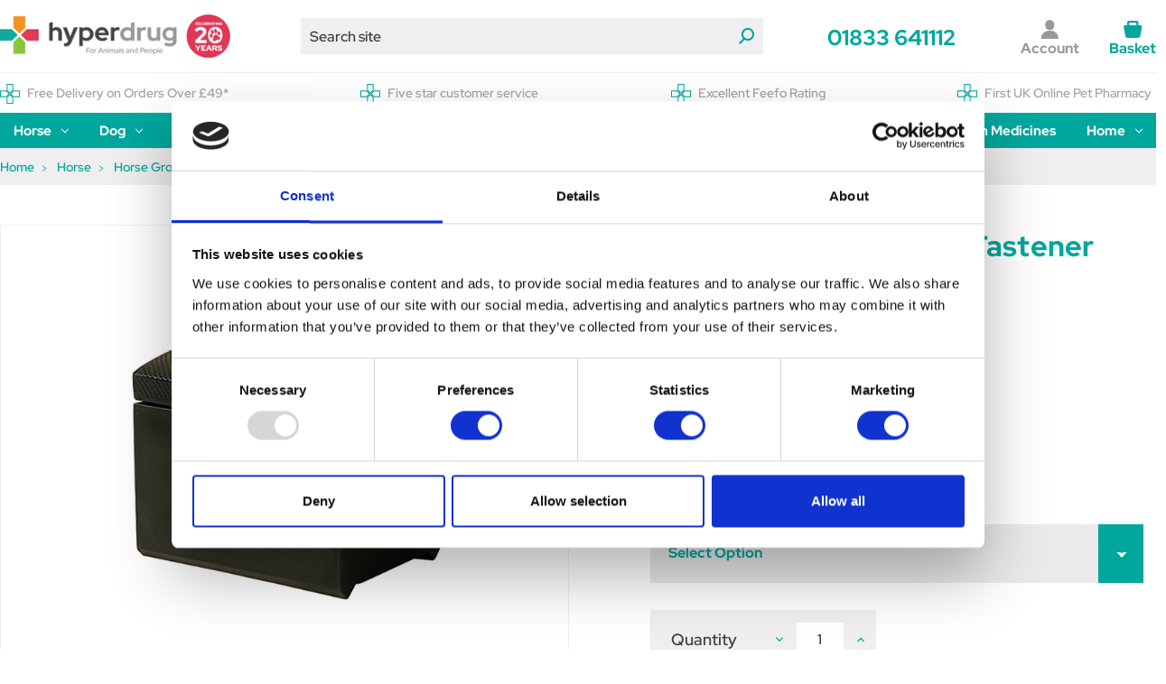

--- FILE ---
content_type: text/html; charset=UTF-8
request_url: https://hyperdrug.co.uk/new/stubbs-tack-step-with-fastener-s57c/
body_size: 50835
content:







<!DOCTYPE html>
<html class="no-js" lang="en">
    <head>
        <title>Stubbs Tack Step - Reinforced Lid, Adjustable Length</title>
        <meta name="viewport" content="width=device-width, initial-scale=1">
        <link rel="dns-prefetch preconnect" href="https://cdn11.bigcommerce.com/s-n6ynrx6s4d" crossorigin><link rel="dns-prefetch preconnect" href="https://fonts.googleapis.com/" crossorigin><link rel="dns-prefetch preconnect" href="https://fonts.gstatic.com/" crossorigin>
        <meta property="product:price:amount" content="52.99" /><meta property="product:price:currency" content="GBP" /><meta property="og:url" content="https://hyperdrug.co.uk/new/stubbs-tack-step-with-fastener-s57c/" /><meta property="og:site_name" content="Hyperdrug" /><meta name="description" content="Durable grooming box and mounting block. Broad shoulder strap, padlock-compatible fastener. Height 30cm, length 39cm, width 28cm."><link rel='canonical' href='https://hyperdrug.co.uk/new/stubbs-tack-step-with-fastener-s57c/' /><meta name='platform' content='bigcommerce.stencil' /><meta property="og:type" content="product" />
<meta property="og:title" content="Stubbs Tack Step With Fastener S57C" />
<meta property="og:description" content="Durable grooming box and mounting block. Broad shoulder strap, padlock-compatible fastener. Height 30cm, length 39cm, width 28cm." />
<meta property="og:image" content="https://cdn11.bigcommerce.com/s-n6ynrx6s4d/products/13509/images/110278/stubbs-tack-step-with-fastener-s57c-9986__30712.1707118421.386.513.jpg?c=1" />
<meta property="og:availability" content="instock" />
<meta property="pinterest:richpins" content="enabled" />
        
                       
       
        <link href="https://cdn11.bigcommerce.com/s-n6ynrx6s4d/product_images/hd-favicon.png?t&#x3D;1652257781" rel="shortcut icon">

        <script>
            document.documentElement.className = document.documentElement.className.replace('no-js', 'js');
        </script>

        <script>
    function browserSupportsAllFeatures() {
        return window.Promise
            && window.fetch
            && window.URL
            && window.URLSearchParams
            && window.WeakMap
            // object-fit support
            && ('objectFit' in document.documentElement.style);
    }

    function loadScript(src) {
        var js = document.createElement('script');
        js.src = src;
        js.onerror = function () {
            console.error('Failed to load polyfill script ' + src);
        };
        document.head.appendChild(js);
    }

    if (!browserSupportsAllFeatures()) {
        loadScript('https://cdn11.bigcommerce.com/s-n6ynrx6s4d/stencil/bbd6e770-cc54-013e-de27-2ab9d26301b8/e/7a06d6b0-cea2-013e-4d1d-26d149433510/dist/theme-bundle.polyfills.js');
    }
</script>
        <script>window.consentManagerTranslations = `{"locale":"en","locales":{"consent_manager.data_collection_warning":"en","consent_manager.accept_all_cookies":"en","consent_manager.gdpr_settings":"en","consent_manager.data_collection_preferences":"en","consent_manager.manage_data_collection_preferences":"en","consent_manager.use_data_by_cookies":"en","consent_manager.data_categories_table":"en","consent_manager.allow":"en","consent_manager.accept":"en","consent_manager.deny":"en","consent_manager.dismiss":"en","consent_manager.reject_all":"en","consent_manager.category":"en","consent_manager.purpose":"en","consent_manager.functional_category":"en","consent_manager.functional_purpose":"en","consent_manager.analytics_category":"en","consent_manager.analytics_purpose":"en","consent_manager.targeting_category":"en","consent_manager.advertising_category":"en","consent_manager.advertising_purpose":"en","consent_manager.essential_category":"en","consent_manager.esential_purpose":"en","consent_manager.yes":"en","consent_manager.no":"en","consent_manager.not_available":"en","consent_manager.cancel":"en","consent_manager.save":"en","consent_manager.back_to_preferences":"en","consent_manager.close_without_changes":"en","consent_manager.unsaved_changes":"en","consent_manager.by_using":"en","consent_manager.agree_on_data_collection":"en","consent_manager.change_preferences":"en","consent_manager.cancel_dialog_title":"en","consent_manager.privacy_policy":"en","consent_manager.allow_category_tracking":"en","consent_manager.disa,llow_category_tracking":"en"},"translations":{"consent_manager.data_collection_warning":"We use cookies (and other similar technologies) to collect data to improve your shopping experience.","consent_manager.accept_all_cookies":"Accept All Cookies","consent_manager.gdpr_settings":"Settings","consent_manager.data_collection_preferences":"Website Data Collection Preferences","consent_manager.manage_data_collection_preferences":"Manage Website Data Collection Preferences","consent_manager.use_data_by_cookies":" uses data collected by cookies and JavaScript libraries to improve your shopping experience.","consent_manager.data_categories_table":"The table below outlines how we use this data by category. To opt out of a category of data collection, select 'No' and save your preferences.","consent_manager.allow":"Allow","consent_manager.accept":"Accept","consent_manager.deny":"Deny","consent_manager.dismiss":"Dismiss","consent_manager.reject_all":"Reject all","consent_manager.category":"Category","consent_manager.purpose":"Purpose","consent_manager.functional_category":"Functional","consent_manager.functional_purpose":"Enables enhanced functionality, such as videos and live chat. If you do not allow these, then some or all of these functions may not work properly.","consent_manager.analytics_category":"Analytics","consent_manager.analytics_purpose":"Provide statistical information on site usage, e.g., web analytics so we can improve this website over time.","consent_manager.targeting_category":"Targeting","consent_manager.advertising_category":"Advertising","consent_manager.advertising_purpose":"Used to create profiles or personalize content to enhance your shopping experience.","consent_manager.essential_category":"Essential","consent_manager.esential_purpose":"Essential for the site and any requested services to work, but do not perform any additional or secondary function.","consent_manager.yes":"Yes","consent_manager.no":"No","consent_manager.not_available":"N/A","consent_manager.cancel":"Cancel","consent_manager.save":"Save","consent_manager.back_to_preferences":"Back to Preferences","consent_manager.close_without_changes":"You have unsaved changes to your data collection preferences. Are you sure you want to close without saving?","consent_manager.unsaved_changes":"You have unsaved changes","consent_manager.by_using":"By using our website, you're agreeing to our","consent_manager.agree_on_data_collection":"By using our website, you're agreeing to the collection of data as described in our ","consent_manager.change_preferences":"You can change your preferences at any time","consent_manager.cancel_dialog_title":"Are you sure you want to cancel?","consent_manager.privacy_policy":"Privacy Policy","consent_manager.allow_category_tracking":"Allow [CATEGORY_NAME] tracking","consent_manager.disa,llow_category_tracking":"Disallow [CATEGORY_NAME] tracking"}}`;</script>

        <script>
            window.lazySizesConfig = window.lazySizesConfig || {};
            window.lazySizesConfig.loadMode = 1;
        </script>
        <script async src="https://cdn11.bigcommerce.com/s-n6ynrx6s4d/stencil/bbd6e770-cc54-013e-de27-2ab9d26301b8/e/7a06d6b0-cea2-013e-4d1d-26d149433510/dist/theme-bundle.head_async.js" defer></script>
        <link rel="preload" href="https://cdn11.bigcommerce.com/s-n6ynrx6s4d/stencil/bbd6e770-cc54-013e-de27-2ab9d26301b8/e/7a06d6b0-cea2-013e-4d1d-26d149433510/dist/theme-bundle.main.js" as="script">

        <style>
            /* latin-ext */
            @font-face {
                font-family: 'Red Hat Display';
                font-style: normal;
                font-weight: 400;
                font-display: block;
                src: url(https://fonts.gstatic.com/s/redhatdisplay/v12/8vIQ7wUr0m80wwYf0QCXZzYzUoTg8z6hVYs.woff2) format('woff2');
                unicode-range: U+0100-024F, U+0259, U+1E00-1EFF, U+2020, U+20A0-20AB, U+20AD-20CF, U+2113, U+2C60-2C7F, U+A720-A7FF;
            }
            /* latin */
            @font-face {
                font-family: 'Red Hat Display';
                font-style: normal;
                font-weight: 400;
                font-display: block;
                src: url(https://fonts.gstatic.com/s/redhatdisplay/v12/8vIQ7wUr0m80wwYf0QCXZzYzUoTg_T6h.woff2) format('woff2');
                unicode-range: U+0000-00FF, U+0131, U+0152-0153, U+02BB-02BC, U+02C6, U+02DA, U+02DC, U+2000-206F, U+2074, U+20AC, U+2122, U+2191, U+2193, U+2212, U+2215, U+FEFF, U+FFFD;
            }
            /* latin-ext */
            @font-face {
                font-family: 'Red Hat Display';
                font-style: normal;
                font-weight: 500;
                font-display: block;
                src: url(https://fonts.gstatic.com/s/redhatdisplay/v12/8vIQ7wUr0m80wwYf0QCXZzYzUoTg8z6hVYs.woff2) format('woff2');
                unicode-range: U+0100-024F, U+0259, U+1E00-1EFF, U+2020, U+20A0-20AB, U+20AD-20CF, U+2113, U+2C60-2C7F, U+A720-A7FF;
            }
            /* latin */
            @font-face {
                font-family: 'Red Hat Display';
                font-style: normal;
                font-weight: 500;
                font-display: block;
                src: url(https://fonts.gstatic.com/s/redhatdisplay/v12/8vIQ7wUr0m80wwYf0QCXZzYzUoTg_T6h.woff2) format('woff2');
                unicode-range: U+0000-00FF, U+0131, U+0152-0153, U+02BB-02BC, U+02C6, U+02DA, U+02DC, U+2000-206F, U+2074, U+20AC, U+2122, U+2191, U+2193, U+2212, U+2215, U+FEFF, U+FFFD;
            }
            /* latin-ext */
            @font-face {
                font-family: 'Red Hat Display';
                font-style: normal;
                font-weight: 700;
                font-display: block;
                src: url(https://fonts.gstatic.com/s/redhatdisplay/v12/8vIQ7wUr0m80wwYf0QCXZzYzUoTg8z6hVYs.woff2) format('woff2');
                unicode-range: U+0100-024F, U+0259, U+1E00-1EFF, U+2020, U+20A0-20AB, U+20AD-20CF, U+2113, U+2C60-2C7F, U+A720-A7FF;
            }
            /* latin */
            @font-face {
                font-family: 'Red Hat Display';
                font-style: normal;
                font-weight: 700;
                font-display: block;
                src: url(https://fonts.gstatic.com/s/redhatdisplay/v12/8vIQ7wUr0m80wwYf0QCXZzYzUoTg_T6h.woff2) format('woff2');
                unicode-range: U+0000-00FF, U+0131, U+0152-0153, U+02BB-02BC, U+02C6, U+02DA, U+02DC, U+2000-206F, U+2074, U+20AC, U+2122, U+2191, U+2193, U+2212, U+2215, U+FEFF, U+FFFD;
            }
        </style>

        <link data-stencil-stylesheet href="https://cdn11.bigcommerce.com/s-n6ynrx6s4d/stencil/bbd6e770-cc54-013e-de27-2ab9d26301b8/e/7a06d6b0-cea2-013e-4d1d-26d149433510/css/theme-d2054950-d819-013e-a3b2-36d581915ed3.css" rel="stylesheet">

        <!-- Preload main product image -->
            <link rel="preload" imagesrcset="https://cdn11.bigcommerce.com/s-n6ynrx6s4d/images/stencil/80w/products/13509/110278/stubbs-tack-step-with-fastener-s57c-9986__30712.1707118421.jpg?c=1 80w, https://cdn11.bigcommerce.com/s-n6ynrx6s4d/images/stencil/160w/products/13509/110278/stubbs-tack-step-with-fastener-s57c-9986__30712.1707118421.jpg?c=1 160w, https://cdn11.bigcommerce.com/s-n6ynrx6s4d/images/stencil/320w/products/13509/110278/stubbs-tack-step-with-fastener-s57c-9986__30712.1707118421.jpg?c=1 320w, https://cdn11.bigcommerce.com/s-n6ynrx6s4d/images/stencil/640w/products/13509/110278/stubbs-tack-step-with-fastener-s57c-9986__30712.1707118421.jpg?c=1 640w, https://cdn11.bigcommerce.com/s-n6ynrx6s4d/images/stencil/960w/products/13509/110278/stubbs-tack-step-with-fastener-s57c-9986__30712.1707118421.jpg?c=1 960w, https://cdn11.bigcommerce.com/s-n6ynrx6s4d/images/stencil/1280w/products/13509/110278/stubbs-tack-step-with-fastener-s57c-9986__30712.1707118421.jpg?c=1 1280w, https://cdn11.bigcommerce.com/s-n6ynrx6s4d/images/stencil/1920w/products/13509/110278/stubbs-tack-step-with-fastener-s57c-9986__30712.1707118421.jpg?c=1 1920w, https://cdn11.bigcommerce.com/s-n6ynrx6s4d/images/stencil/2560w/products/13509/110278/stubbs-tack-step-with-fastener-s57c-9986__30712.1707118421.jpg?c=1 2560w" as="image"  imagesizes="500px">

        
<script type="text/javascript" src="https://checkout-sdk.bigcommerce.com/v1/loader.js" defer ></script>
<script src="https://www.google.com/recaptcha/api.js" async defer></script>
<script>window.consentManagerStoreConfig = function () { return {"storeName":"Hyperdrug","privacyPolicyUrl":"https:\/\/hyperdrug.co.uk\/privacy-policy\/","writeKey":null,"improvedConsentManagerEnabled":true,"AlwaysIncludeScriptsWithConsentTag":true}; };</script>
<script type="text/javascript" src="https://cdn11.bigcommerce.com/shared/js/bodl-consent-32a446f5a681a22e8af09a4ab8f4e4b6deda6487.js" integrity="sha256-uitfaufFdsW9ELiQEkeOgsYedtr3BuhVvA4WaPhIZZY=" crossorigin="anonymous" defer></script>
<script type="text/javascript" src="https://cdn11.bigcommerce.com/shared/js/storefront/consent-manager-config-3013a89bb0485f417056882e3b5cf19e6588b7ba.js" defer></script>
<script type="text/javascript" src="https://cdn11.bigcommerce.com/shared/js/storefront/consent-manager-08633fe15aba542118c03f6d45457262fa9fac88.js" defer></script>
<script type="text/javascript">
var BCData = {"product_attributes":{"sku":"3049","upc":"5051274006378","mpn":null,"gtin":null,"weight":null,"base":false,"image":null,"price":{"with_tax":{"formatted":"\u00a352.99","value":52.99,"currency":"GBP"},"tax_label":"VAT"},"out_of_stock_behavior":"label_option","out_of_stock_message":"Out of stock","available_modifier_values":[],"available_variant_values":[64666],"in_stock_attributes":[64666],"selected_attributes":[],"stock":null,"instock":true,"stock_message":null,"purchasable":true,"purchasing_message":null,"call_for_price_message":null}};
</script>
<script src='https://searchserverapi1.com/widgets/bigcommerce/init.js?api_key=7W4p3V6P6j' async ></script>

<script data-cfasync="false" data-dd-sm-ignore="true" data-cookieconsent="ignore" id="wsa-tag-manager-javascript-h-test" nonce="">!function(w,d){if(d.location.href.indexOf('showHidden=true')<0&&d.location.href.indexOf('shogun.page/previews')<0){w.TagRocket=w.TagRocket||{};var T=w.TagRocket;T.teh=[];w.onerror=function(m,s,l,c,e){T.teh.push((l?(l+' '):'')+(c?(c+' '):'')+m+(m.colno?(':'+m.colno):'')+(s?(' '+s):''));};function a(s){var e=d.createElement('script'),h=d.getElementsByTagName('head')[0];e.appendChild(d.createTextNode(s));h.insertBefore(e,h.firstChild)}a('()=>{};window.arrowFunctions=1');a('async function a(){};window.asyncFunctions=1');var m=new Date().toISOString(),q='wsa-tag-manager-javascript-',z;T.tah=function(s){w.dataLayer=w.dataLayer||[];if(!w.gtag){w.gtag=function(){dataLayer.push(arguments)};gtag('js',new Date);t=d.createElement('script');t.async=!0;t.setAttribute('src','https://www.googletagmanager.com/gtag/js?id=G-7XTJM93TLW');d.head.appendChild(t)};if(!w.wsa_tre){var n='denied';gtag('consent',{functionality_storage:n,ad_storage:n,analytics_storage:n,ad_user_data:n,ad_personalization:n,personalization_storage:n,security_storage:n});gtag('config',"G-7XTJM93TLW",{groups:'TagRocketErrorTracking',send_page_view:false});;gtag('config',"G-R8829HEQQN",{groups:'TagRocketErrorTracking',send_page_view:false});gtag('event','tag_rocket_error',{send_to:["G-R8829HEQQN"],description:'Script Failure',app_version:'3.46.27',tag_rocket_version:'1.94',ua:navigator.userAgent});};w.wsa_tre=1;if(w.console)console.error('Tag Rocket (h): '+s,T.teh);T.teh.forEach(function(e){gtag('event','app_error',{send_to:'G-7XTJM93TLW',scope:s,description:s+' 3.46.27 h '+e,message:'h '+e,app_version:'3.46.27',automatic:1,tag_rocket_version:'1.94',pagedatetime:m,datetime:m,ua:navigator.userAgent,tags:"unknown",environment:'Production'})})};p=function(){if(!T.ts&&!d.getElementById(q+'second'))T.tah('Header Script Missing');else if(!T.tss)T.tah('Header Script Failure1');else if(!T.ts)T.tah('Header Script Failure2');if(!T.tm&&!d.getElementById(q+'main'))T.tah('Footer Script Missing');else if(!T.tm)T.tah('Footer Script Failure')};if(w.addEventListener)w.addEventListener('DOMContentLoaded',p);else w.attachEvent('onDOMContentLoaded',p)}}(window,document)</script>               
<script data-cfasync="false" data-dd-sm-ignore="true" data-cookieconsent="ignore" id="wsa-tag-manager-javascript-second" nonce="">
/*
    Web Site Advantage: Tag Rocket App Head [1.94.77948]
    https://bigcommerce.websiteadvantage.com.au/tag-rocket/
    Copyright (C) 2020 - 2025 Web Site Advantage
*/

!function(w,d){if(d.location.href.indexOf('showHidden=true')<0&&d.location.href.indexOf('shogun.page/previews')<0){w.TagRocket=w.TagRocket||{};var T=w.TagRocket;T.tss=1;T.tags='gads|ga4';T.scc='US-OH';T.seu='false';T.l='';var eet=new Date,eei=0,eer=0,eea='G-7XTJM93TLW';T.ec=function(){gtag.apply(null,arguments)};T.a=function(s,e,c,o){try{if(!eei){eei=1;if(!w.gtag){w.gtag=function(){dataLayer.push(arguments)}}T.ec('config',eea,{groups:'TagRocketErrorTracking',send_page_view:false})}if(!eer){eer=1;T.ct=c;if(w.console)console.error('Tag Rocket: '+s+': '+e,o||'');T.ct=1;var z = e?e.substring(0,255):'-missing-';T.ec('event','app_error',{send_to:eea,scope:s,description:s+' 3.46.27 '+z,message:z,app_version:'3.46.27',automatic:1,tag_rocket_version:'1.94',pagedatetime:eet.toISOString(),datetime:new Date().toISOString(),ua:navigator.userAgent,tags:T.tags,timesinceload:new Date-eet,environment:'Production'});eer=0}}catch(x){try{T.ec('event','app_error',{send_to:eea,scope:'AppErrorError',description:'3.46.27 '+x,message:''+x,app_version:'3.46.27',tag_rocket_version:'1.94',pagedatetime:eet.toISOString(),datetime:new Date().toISOString(),ua:navigator.userAgent,tags:T.tags,timesinceload:new Date-eet,environment:'Production'});}catch(y){}}};T.eq=T.eq||[];if(w.addEventListener){w.addEventListener('error',function(){T.ef.apply(T,arguments)},{passive:!0,capture:!0});}else if(w.attachEvent){w.attachEvent('onerror',function(){T.ef.apply(T,arguments)});}if(!T.ef){T.ef=function(){T.eq.push(arguments)}};if(!T.cf){T.cq=T.cq||[];T.cf=function(){T.cq.push(arguments)};if(w.console){T.ce=console.error;console.error=function(){T.ce.apply(console,arguments);T.cf.apply(T,arguments)}}};try{T.dA='NewPromotionsAdded';T.dR=[];T.dS=0;T.cc=function(){T.dQ(function(a){a.forEach(function(b){T.e(b.addedNodes,function(c){if(T.bg(c,T.ba)=='promotion'&&T.bf(c,'found')){T.dR.push(c)}T.e(T.dO(c,"["+T.ba+"='promotion']"),function(e){if(T.bf(e,'found')){T.dR.push(e)}})})});if(T.aR(T.dR)&&!T.dS){T.A(function(){T.dS=T.aO(function(){T.dS=0;T.f(T.dA,{elements:T.dR});T.dR=[];},100,'New Promotions Added')})}});};T.dK=[];T.dL=0;T.dM=function(a){T.e(a,function(b){if(T.bg(b,T.ba)=='list'&&T.dN(b)&&T.bf(b,'found')){T.dK.push(b)}T.e(T.dO(b,"["+T.ba+"='list']"),function(c){if(T.dN(c)&&T.bf(c,'found')){T.dK.push(c)}})})};T.dP=function(){T.A(function(){if(T.aR(T.dK)){if(T.dL)T.dG(T.dL);T.dL=T.aO(function(){T.f(T.cJ,{elements:T.dK});T.dK=[];T.dL=0},500,'New Products Added')}})};T.cb=function(e){T.dQ(function(f){f.forEach(function(g){T.dM(g.addedNodes);});T.dP();},e||d.body)};T.cJ='NewProductsAdded';T.cp='UserDataUpdated';T.dO=function(a,b){if(!a.querySelectorAll)return[];var c=a.querySelectorAll(b);if(Array.from)return Array.from(c);else return c};T.aZ=function(a){return T.dO(d,a)};T.dN=function(a){var b=T.bg(a,T.bb);return b&&!isNaN(parseInt(b,10))};T.O=function(a){return typeof a!=='undefined'&&a!==null};T.w=function(a){return a===0||(T.O(a)&&a!==''&&!isNaN(a))};T.dY=function(a){var b=String.fromCodePoint;if(b){return b(a)}return ''};T.dX=function(a,b,c){var e=[].slice.call(a).map(function(f){if(c||typeof(f)==='function')return f;try{return T.cU(f)}catch(g){if(Array.isArray(f)){return [].concat(f)}else return f}});if(T.aR(e)){e[0]=T.dY(b)+' %cTag Rocket: %c'+e[0];e.splice(1,0,'color:none;');e.splice(1,0,'color:#28a300;')}return e};T.bP=function(){if(w.console)console.warn.apply(console,T.dX(arguments,0x1F6A8,1))};T.co=function(){if(w.console)console.error.apply(console,T.dX(arguments,0x26A0,1))};T.af=function(a,b){return a.sort(function(c,e){return e.price*e.quantity-c.price*c.quantity}).slice(0,b)};T.cy=function(a,b,c,e){var f,g=function(h){if(h>=T.aR(a))c&&c();else T.aO(function(){T.t('SB95',function(){f=b(a[h],h);if(typeof f!=='undefined')c&&c(f);else g(h+1)},1)},0,'Yield '+h+' '+e);};g(0)};T.e=function(a,b){var c,e,f=T.aR(a);if(a&&f)for(c=0;c<f;c++){e=b(a[c],c);if(typeof e!=='undefined')return e}};T.cY=function(a,b){if(a&&T.aR(a))for(var c=0;c<T.aR(a);c++){if(a[c]===b)return true}};T.dU=function(a,b,c){a.setAttribute(b,c)};T.p=function(a,b,c){if(T.O(c)&&c!=='')a[b]=c};T.bX=function(a,b){if(!b||!a)return a;var c=b.split('.'),e=a[c.shift()];return T.bX(e,c.join('.'))};T.t=function(a,b,c,e){try{c&&b.apply(this,e)}catch(f){T.a(a,''+f,1,f)}};T.bi=function(a,b,c,e){var f=function(){T.t.call(this,'SB24',c,1,arguments)};if(b==T.R&&d.readyState!="loading"){T.aO(f,0,T.R)}else{e=e||{};if(!T.O(e.passive)){e.passive=!0;}a.addEventListener&&a.addEventListener(b,f,e)||a.attachEvent&&a.attachEvent('on'+b,f)}};T.Q=function(a,b){T.bi(w,a,function(a){if(!b.done){b.done=1;b(a)}},{once:!0})};T.bJ=function(a,b){try{return JSON.stringify(a,b)}catch(c){throw ''+T.bJ.caller+' '+c}};T.bM=function(a){return a&&JSON.parse(a)};T.cU=function(a){return T.bM(T.bJ(a))};T.df=function(a){return T.bJ(a)=='{}'};T.T=function(a){var b=Object(a),c,e,f,g=arguments;for(c=1;c<g.length;c++){e=g[c];if(e!=null){for(f in e){if(Object.prototype.hasOwnProperty.call(e,f))b[f]=e[f];}}}return b;};T.aR=function(a){return a.length};T.bl=function(a){try{if(!localStorage||T.dW)return !1;return localStorage.removeItem(a)}catch(b){T.a('SB63','Incognito Safari has blocked localStorage. This stops us tracking things like add to cart events',1,b);T.dW=!0}};T.bj=function(a){try{if(!localStorage||T.dW)return !1;return localStorage.getItem(a)}catch(b){T.a('SB61','Incognito Safari has blocked localStorage. This stops us tracking things like add to cart events',1,b);T.dW=!0}};T.bk=function(a,b){try{if(!localStorage||T.dW)return !1;localStorage.setItem(a,b)}catch(c){T.a('SB60','Incognito Safari has blocked localStorage. This stops us tracking things like add to cart events',1,c);T.dW=!0}};T.ap=function(a){var b=d.cookie.match(new RegExp('(^| )'+a+'=([^;]+)')),c=b&&unescape(b[2])||'';return c=='deleted'?'':c};T.L=function(a){var b=w.performance;return b&&b.getEntriesByType&&b.getEntriesByType(a)};T.K=function(){var a=navigator;return a.connection||a.mozConnection||a.webkitConnection};T.I=function(a,b,c){return (a||'').replace(b,c||'')};T.as=function(a){return (a||'').trim().toLowerCase()};T.aU=function(a){return T.I(T.I(T.as(a),/([^a-z0-9 _])/g),/ +/g,'_')};T.aE=function(a,b){return a.indexOf(b)>=0};T.M=function(a,b){b=b||255;if(!a)return '(missing)';a=T.I((''+a).trim(),/ *(\r\n|\n|\r) */gm,' ');if(T.aR(a)<=b)return a;return a.substring(0,b-3)+'...'};T.cr=function(a,b){var c='',e='';switch(b){case 'AU':c='0011';e='61';break;case 'US':case 'CA':c='011';e='1';break;case 'GB':c='011';e='44';break;case 'IT':c='00';e='39';break;}a=T.I(a,/[^\d+]+/g);if(c)a=T.I(a,new RegExp('^'+c),'+');if(a[0]!='+'&&e){a='+'+T.I(e+a,/^0/);}return a};T.bh=function(a,b){return a.hasAttribute(b)};T.bg=function(a,b){if(a.getAttribute)return T.M(a.getAttribute(b))};T.bf=function(a,b){var c='data-tagrocket-'+b;if(T.bh(a,c))return 0;T.dU(a,c,'1');return 1};T.bo=function(a,b,c,e){var f=setInterval(function(){T.t(a,function(){try{c()}catch(g){if(b)clearInterval(f);throw g}},1)},e);return f};T.bZ=function(a,b,c,e){if(a)T.dG(a);return T.aO(b,c,e)};T.dG=function(a){clearTimeout(a)};T.aO=function(a,b,c){return setTimeout(a,b,'Tag Rocket '+(c||''))};T.bx=function(a,b,c){T.dl('query getCartMetafields{site{cart{metafields(namespace:"bc_storefront" keys:["'+b+'"]){edges{node{entityId}}}}}}',function(e,f){T.t('SB82',function(){if(e>0){var g='createCartMetafield',h='',i=T.bX(f,'data.site.cart.metafields.edges');if (i&&i.length){g='updateCartMetafield';h=' metafieldEntityId:'+i[0].node.entityId}T.dl('mutation '+g+'{cart{'+g+'(input:{cartEntityId:"'+a+'" data:{key:"'+b+'" value:"'+T.bJ(c).replace(/"/g,'\\"')+'"}'+h+'}){metafield{id entityId key value}errors{...on Error{message}}}}}',function(e,j){T.t('SB83',function(){if(e>0){}},1)})}},1)})};T.dV=function(a){T.ci.appendChild(a)};T.dT=function(a,b,c){b=b||{};if(b.onvisible&&d.hidden){T.Q('visibilitychange',function(){T.dT(a,b,c)});return};var e=d.createElement(a),f;if(b.id&&d.getElementById(b.id))return;for(var g in b){T.dU(e,g,b[g])}e.onload=e.onreadystatechange=function(){f=e.readyState;if(!f||f=='loaded'||f=='complete'){if(c)c();c=null}};T.dV(e);return e};T.cR=function(a){T.dT('style',{type:'text/css'}).appendChild(d.createTextNode(a));};T.aN=function(a,b,c){b=b||{};b.src=a;if(!T.O(b.async))b.async=!0;if(T.cl)b.nonce=T.cl;if(!T.O(b.onvisible))b.onvisible=!0;if(T.pageType!='orderconfirmation'||T.b.updated){T.dT('script',b,c)}else{T.o(T.cp,function(){T.dT('script',b,c)})}};T.ds=function(a){if(T.bh(a,'data-list-name'))return T.bg(a,'data-list-name');if(a.parentElement)return T.ds(a.parentElement)};T.N=function(){var a=d.querySelector('head meta[name="description"]');if(a)return T.bg(a,'content');};T.cn=function(a){var b=w.location.href.match(new RegExp('[?&]'+a+'=([^&]*)'));return decodeURIComponent(b&&b[1]||'')};T.dQ=function(a,b,c){if(w.MutationObserver)T.Q(T.R,function(){c=c||{childList:!0,subtree:!0};b=b||d.body;if(!b)throw 'no target';new MutationObserver(a).observe(b,c)})};T.dA='NewPromotionsAdded';T.dR=[];T.dS=0;T.cc=function(){T.dQ(function(a){a.forEach(function(b){T.e(b.addedNodes,function(c){if(T.bg(c,T.ba)=='promotion'&&T.bf(c,'found')){T.dR.push(c)}T.e(T.dO(c,"["+T.ba+"='promotion']"),function(e){if(T.bf(e,'found')){T.dR.push(e)}})})});if(T.aR(T.dR)&&!T.dS){T.A(function(){T.dS=T.aO(function(){T.dS=0;T.f(T.dA,{elements:T.dR});T.dR=[];},100,'New Promotions Added')})}});};T.dK=[];T.dL=0;T.dM=function(a){T.e(a,function(b){if(T.bg(b,T.ba)=='list'&&T.dN(b)&&T.bf(b,'found')){T.dK.push(b)}T.e(T.dO(b,"["+T.ba+"='list']"),function(c){if(T.dN(c)&&T.bf(c,'found')){T.dK.push(c)}})})};T.dP=function(){T.A(function(){if(T.aR(T.dK)){if(T.dL)T.dG(T.dL);T.dL=T.aO(function(){T.f(T.cJ,{elements:T.dK});T.dK=[];T.dL=0},500,'New Products Added')}})};T.cb=function(e){T.dQ(function(f){f.forEach(function(g){T.dM(g.addedNodes);});T.dP();},e||d.body)};T.cJ='NewProductsAdded';T.at='PromotionsVisible';T.dz=function(a){T.aX(T.at,a)};T.aV=function(a,b){var c,e=[];T.e(a.infos||a.items||a,function(f){c=f.product||f;if(!c.completed){e.push(c);}});if (T.aR(e)&&T.cn('showHidden')!='true'){T.a('SB55e',''+T.aR(e)+' incomplete products on '+b+' '+e[0].productId+' '+e[0].name,1,e);}};T.dv=function(a,b){var c="["+T.ba+"='list']["+T.bb+"='"+a+"']";if(b)c="[data-list-name='"+T.I(b,/['"\\]/g,'\\$&')+"'] "+c;return d.querySelector(c)};T.n='ProductsVisible';T.dx=function(a,b){if(T.aW||T.bW)a.search=T.aW||T.bW;T.aV(a,T.n);T.cC(T.n,a,b)};T.dH=function(a){T.t('SB19b',function(){var b,c={},e;T.e(a,function(f){if(!f.seen){f.seen=1;b=f.callback.name+f.id;if(!c[b])c[b]=[];c[b].push(f)}});for(var g in c){e=c[g][0];e.callback({infos:c[g],list:e.list})}},1)};T.dJ=0;T.dI=[];T.dC=function(a){a.visibleTime=0;if(!T.O(a.minVisibleTime))a.minVisibleTime=2e3;var b,c=new IntersectionObserver(function(e){T.e(e,function(f){if(f.isIntersecting){a.lastVisible=new Date;a.trigger='visible';b=T.aO(function(){c.disconnect();T.dI.push(a);if(T.dJ)return;T.dJ=T.aO(function(){T.dJ=0;if(T.aR(T.dI)){T.dH(T.dI);T.dI=[];}},1e3,'Visible Ticking')},a.minVisibleTime-a.visibleTime,'On First Visible')}else{if(b)T.dG(b);if(a.lastVisible){a.visibleTime+=new Date-a.lastVisible;a.lastVisible=0}}})},{threshold:[0.5]});c.observe(a.e)};T.dE=[];T.dF=0;T.dD=function(a){T.dE.push(a)};T.cd=function(){T.t('SB18',function(){var b,c,e=0,f=1,g=function(a){if(a.seen)return false;if(a.e&&a.e.getBoundingClientRect){try{b=a.e.getBoundingClientRect()}catch(h){}if(b){return b.top>-b.height/2&&b.left>-b.width/2&&b.bottom-b.height/2<=(w.innerHeight||d.documentElement.clientHeight)&&b.right-b.width/2<=(w.innerWidth||d.documentElement.clientWidth)}}return a.percent<T.dF},i=function(j,k){if(!k&&c)return;T.dG(c);c=T.aO(function(){c=0;T.t('SB18a',function(){l()},1)},j,'Scroll Tick '+k)} ,l=function(){var m=[],n=1,o,p,q,r=d.body,s=d.documentElement;q=w.pageYOffset,p=w.innerHeight;if(r&&r.scrollHeight){if(f==1)f=r.scrollHeight;if(s.clientHeight)n=s.clientHeight;if(q&&p)n=q+p;}o=n/f;if(o>T.dF){T.dF=o;e=n;T.t('SB18b',function(){T.e(T.dE,function(a){a.trigger='scroll '+o;if(g(a)&&T.aR(m)<=5)m.push(a)});if(T.aR(m)){T.dH(m);i(6e3,1)}},1);}};T.bi(d,'scroll',function(){i(1e3,0);});T.Q('load',function(){l()})},1);};T.dy=function(a){if(a.e&&('IntersectionObserver' in window)){T.dC(a)}else{T.dD(a)}};T.dB=function(a,b,c,e){if(!w._bcCsrfProtectionPatched&&e<10){T.aO(function(){T.dB(a,b,c,e+1)},100,'XMLHttpRequest Wait '+e)}else{var f=new XMLHttpRequest();e=e||1;f.onreadystatechange=function(){if(this.readyState==4){if(this.status!=200){if(e<12){T.aO(function(){T.dB(a,b,c,e+1)},1e3,'XMLHttpRequest Retry '+e)}else{T.a('SB36','Request Failed after '+e+' attempts : '+a+' '+this.status,1,f);b(0,this.status)}}else{b(1,f.responseText?T.bM(f.responseText):'-missing-')}}};f.open(c?'POST':'GET',a,true);f.withCredentials=true;f.setRequestHeader('Content-type','application/json');if(c){f.setRequestHeader('Authorization','Bearer '+T.cm);f.send(T.bJ({query:c}))}else{f.send()}}};T.cZ=function(a,b,c,e){if(T.aE(w.location.href,'googleusercontent.com')){c(0,'googleusercontent.com')}else{e=e||1;b=b||{};if(!w._bcCsrfProtectionPatched&&e<10){T.aO(function(){T.cZ(a,b,c,e+1)},100,'Fetch Wait '+e)}else{w.fetch(a,b).then(function(f){if(f.ok){f.text().then(function(g){var h;try{h=T.bM(g)}catch(i){throw 'JSON parse error '+i+' '+a}try{c(h?1:0,h||'-empty-')}catch(i){throw 'onComplete error '+i+' '+a}})}else{if(e<12){T.aO(function(){T.cZ(a,b,c,e+1)},1e3*e,'Fetch '+e)}else{T.a('SB30','Fetch '+e+' Last Fail '+a+' '+f.status,1,f);try{c(0,f.status)}catch(i){T.a('SB30b','Fetch '+a+' onComplete '+(j.message||j),1,j)}}}}).catch(function(j){if(!j.message||!j.message.match(/^(cancel|annul|brochen|NetworkError when|Failed to fetch|취소됨)/)){if(e<12){T.aO(function(){T.cZ(a,b,c,e+1)},1e3,'Fetch Error '+e+1)}else{T.a('SB29','Fetch '+e+' Last Error '+a+' '+(j.message||j),1,j);c(0,j.message||j)}}else c(-1,j.message||j)})}}};T.dl=function(a,b){var c='/graphql';if(w.fetch){T.cZ(c,{method:'POST',credentials:'same-origin',headers:{'Content-Type':'application/json',Authorization:'Bearer '+T.cm},body:T.bJ({query:a})},b)}else{T.dB(c,b,a)}};T.bu=function(a,b){if(w.fetch){T.cZ(a,{credentials:'include'},b)}else{T.dB(a,b)}};T.be=function(){T.o(T.dA,function(a){T.bc(T.bd(a.elements))})};T.bc=function(a){T.e(a,function(b){if(!b.e)b.e=d.querySelector("["+T.ba+"='promotion']["+T.bb+"='"+b.id+"']");var c=b.location=='top'?0.1:0.9;if(b.e){if(T.bf(b.e,'registered')){T.dy({se: T.dw,id:'',e:b.e,promotion:b,percent:c,callback:T.dz});T.bi(b.e,'click',function(){T.aX(T.av,b)})}}else{T.dy({se: T.dw,id:'',e:b.e,promotion:b,percent:c,callback:T.dz})}})};T.av='PromotionClicked';T.du=0;T.aT=function(a,b){T.du++;T.e(a.items,function(c,e){if(!b||T.cY(b,c)){c.e=c.e||T.dv(c.productId,a.listName);var f={se: T.dw,id:T.du,e:c.e,product:c,list:a};if(c.e){if(T.bf(c.e,'registered')){f.callback=T.dx;f.percent=e/T.aR(a.items);T.dy(f);T.bi(c.e,'click',function(){if(!f.seen)T.dx({infos:[f],list:a});T.aX(T.aa,f);})}}else{f.callback=T.dx;f.percent=e/T.aR(a.items);T.dy(f);}}})};T.aa='ProductClicked';T.bd=function(a){var b,c,e,f,g=[];if(!a)a=T.aZ("["+T.ba+"='promotion']["+T.bb+"]");T.e(a,function(h){b=T.bg(h,T.bb);c=T.bg(h,'data-name');e=T.bg(h,'data-position');f={e:h};if(b)f.id=parseInt(b,10);if(c)f.name=c;if(e)f.location=e;g.push(f)});return g};T.aY=function(a){var b,c,e=[],f=T.dr(e,a);if(T.aR(e)){T.aS({reason:'List',items:e},function(g){for(b in f){c=f[b];if(T.cg)c.category=T.cg;T.aT(c,g.items)}})}};T.dq=[];T.dr=function(a,b){var c,e,f,g,h,i={},j,k,l,m,n,o,p=['{','blogid','pageid','categoryid','ssib'],q='data-tagrocket-searchprovider';T.e(b,function(r){j=T.ds(r)||'Page: '+T.ch;c=j.split(':')[0].trim();m=j;if(T.aE(m,':'))m=m.split(':')[1].trim();i[j]=i[j]||{id:T.aU(j),type:c,listName:j,name:m,items:[]};n=T.dq[j]||0;f=T.bg(r,T.bb);e=T.bg(r,'data-product-price');l=T.bg(r,'data-product-category');g=T.bg(r,'data-name');h=T.bg(r,'data-product-brand');o=T.bg(r,'data-position');k={e:r,index:n};if(f)k.productId=parseInt(f,10);if(isNaN(k.productId)){if(!T.dt&&f&&p.some&&p.some(function(m){f.indexOf(m)!=0})){T.dt=1;T.a('SB43','Page contains invalid '+T.bb+' value: '+f,1,r)}}else{T.bf(r,'found');if(T.w(e))k.price=parseFloat(e);if(l)k.category={path:l,breadcrumbs:[l]};if(T.bh(r,q))k.searchprovider=T.bg(r,q);if(T.j)k.currency=T.j;if(!isNaN(o))k.index=parseInt(o,10)-1;T.dq[j]=n+1;a.push(k);i[j].items.push(k)}});return i};T.bI=function(a){var b='(unknown)';if(a&&a.nodeName){b=T.as(a.nodeName);if(b=='body')return 'html>body';if(b=='head')return 'html>head';if(a.id)return b+'#'+a.id;if(a.className&&T.aR(a.className))b+='.'+a.className.split(/[ ,]+/).join('.');if(a.parentElement)b=T.bI(a.parentElement)+'>'+b;return b}};T.r=function(a,b){if(isNaN(a))return a;if(!b)b=0;var c=Math.pow(10,b),e=Number.EPSILON||2.220446049250313e-16;return Math.round((a+e)*c)/c};T.dp='GetValue';T.getProductId=function(a,b,c,e,f){if(c.type=='giftCertificate')return c.type;var g=(c.isVariant&&f?f:e);if(g.length<1)return;return T.I(T.I(T.I(T.I(T.I(T.I(T.I(T.I(T.I(T.I(T.I((T.e(g.split('||'),function(h){if((!T.aE(h,'[[psku]]')||c.productSku)&&(!T.aE(h,'[[pmpn]]')||c.productMpn)&&(!T.aE(h,'[[pupc]]')||c.productUpc)&&(!T.aE(h,'[[pgtin]]')||c.productGtin)&&(!T.aE(h,'[[vname]]')||c.variantName)&&(!T.aE(h,'[[vid]]')||c.variantId)&&(!T.aE(h,'[[vsku]]')||c.variantSku)&&(!T.aE(h,'[[vmpn]]')||c.variantMpn)&&(!T.aE(h,'[[vupc]]')||c.variantUpc)&&(!T.aE(h,'[[vgtin]]')||c.variantGtin))return h})||'[[pid]]'),/\[\[pid\]\]/ig,c.productId),/\[\[pmpn\]\]/ig,c.productMpn),/\[\[pupc\]\]/ig,c.productUpc),/\[\[pgtin\]\]/ig,c.productGtin),/\[\[psku\]\]/ig,c.productSku),/\[\[vname\]\]/ig,c.variantName),/\[\[vid\]\]/ig,c.variantId),/\[\[vsku\]\]/ig,c.variantSku),/\[\[vmpn\]\]/ig,c.variantMpn),/\[\[vupc\]\]/ig,c.variantUpc),/\[\[vgtin\]\]/ig,c.variantGtin)};T.bB=function(a){T.b.updated=!0;try{var b=a.billingAddress;T.p(b,'phone',T.cr(b.phone,b.countryCode));T.p(T.b,'email',T.as(b.email));T.p(T.b,'phone',b.phone);T.p(T.b,'first_name',b.firstName);T.p(T.b,'last_name',b.lastName);T.p(T.b,'street',b.address1);T.p(T.b,'city',b.city);T.p(T.b,'state',b.stateOrProvince);T.p(T.b,'postal_code',b.postalCode);T.p(T.b,'country_code',b.countryCode);if(b.address2)T.b.street=(T.b.street?T.b.street+', ':'')+b.address2;}catch(c){T.a('SB56','Failed to update user data',1,c);}T.aX(T.cp,T.b);};T.cp='UserDataUpdated';T.dm=function(a,b){if(a.variants.edges){return T.e(a.variants.edges,function(c){if(c.node.entityId==b)return c.node})}};T.dn=function(a){var b='',c;T.e(a.options.edges,function(e,f){c=e.node;if(f)b+=', ';b+=c.displayName+':';T.e(c.values.edges,function(g){b+=' '+g.node.label})});return b};T.dj='ProductDataGathered';T.dk='CartDataGathered';T.aS=function(a,b){T.t('SB26c',function(){var c=a.cart,e,f,g,h,i=[],j=[],k=T.cn('showHidden')=='true',l=function(i){a.requests++;var m=i.slice(0,25),n=j.filter(function(o){return T.cY(m,o.p)&&!T.cY(n,o.v)}).map(function(o){return o.v});f='query Products{site{';if(h){f+='id:product(entityId:'+e[0].productId+'){entityId sku mpn upc gtin} product(sku:'+T.bJ(h)+'){'}else{f+='products(first:25 entityIds:'+T.bJ(m)+'){edges{node{'}f+='entityId sku name path defaultImage {url (width: 1000)}mpn upc gtin brand {name} categories{edges{node{name entityId breadcrumbs(depth:10 first:50){edges{node{name}}}}}}';if(c&&T.aR(n)){if(T.aR(n)>250)T.a('SB26','Can only get 250 variants. There are '+T.aR(n),1,n);f+='variants(first:250 entityIds:'+T.bJ(n.slice(0,250))+'){edges{node{entityId mpn upc gtin options(first:50){edges{node{displayName values(first:50){edges{node{label}}}}}}}}}';}f+='twoVariants:variants(first:2){edges{node{entityId sku}}}';if(!h)f+='}}';f+='}}}';T.dl(f,function(p,q){T.t('SB32',function(){if(p>0){if(q.errors&&T.aR(q.errors))throw 'graphql '+q.errors[0].message;T.e(e,function(o){var r,s,t,u,v,x,y,z,aa,ab,ac,ad;if(h){x=T.bX(q,'data.site.product');y=T.bX(q,'data.site.id.sku');z=T.bX(q,'data.site.id.mpn');aa=T.bX(q,'data.site.id.upc');ab=T.bX(q,'data.site.id.gtin');delete o.productSku}else{ac=T.bX(q,'data.site.products.edges');if(!ac)T.a('SB32x',T.bJ(q),1,q);x=T.e(ac,function(ae){if(!ae||!ae.node)T.a('SB32z',T.bJ(q),1,q);if(ae&&ae.node&&ae.node.entityId==o.productId)return ae.node});if(x)y=x.sku}if(x){o.completed=!0;var af,ag=[],ah=o.sku,ai=x.name,aj=x.path,ak=x.defaultImage,al=x.mpn,am=x.upc,an=x.gtin,ao=x.brand,ap=o.variantId;ah=ah||h;if(y)o.productSku=y;if(ah&&y!=ah)o.variantSku=ah;if(ai)o.name=ai;if(ak){o.defaultImage=ak;if(ak.url)ak.data=T.I(ak.url,'/1000w/','/{:size}/')};if(aj)o.url=T.cj+aj;if(h){if(z)o.productMpn=z;else delete o.productMpn;if(aa)o.productUpc=aa;else delete o.productUpc;if(ab)o.productGtin=ab;else delete o.productGtin;if(al&&z!=al)o.variantMpn=al;if(am&&aa!=am)o.variantUpc=am;if(an&&ab!=an)o.variantGtin=an;}else{if(al)o.productMpn=al;if(am)o.productUpc=am;if(an)o.productGtin=an;}if(ao&&ao.name)o.brand=ao.name;if(ap&&c){ad=T.dm(x,ap);if(ad){if(ad.options)o.variantName=T.dn(ad);if(ad.mpn)o.variantMpn=ad.mpn;if(ad.upc)o.variantUpc=ad.upc;if(ad.gtin)o.variantGtin=ad.gtin}else{T.a('SB27','Failed to get extra variant information for variant: '+ap,1,x);o.variantName='(id='+ap+')'}};o.isVariant=(ah&&(!y||y!=ah))==!0;v=T.bX(x,'twoVariants.edges');if(T.aR(v)>0){af=v[0].node;if(!o.isVariant)o.hasVariants=T.aR(v)>1||!(o.productSku==af.sku||af.sku=='');if(T.aR(v)<2&&!o.variantId)o.variantId=af.entityId};o.categories=ag;t=T.bX(x,'categories.edges');T.e(t,function(aq){if(!aq||!aq.node){T.a('SB32c',T.bJ(t),1,t)}else{s={id:aq.node.entityId,name:aq.node.name,breadcrumbs:[]};ag.push(s);u=T.bX(aq,'node.breadcrumbs.edges');if(!u){T.a('SB32b',T.bJ(t),1,t)}else{T.e(u,function(ar){s.breadcrumbs.push(ar.node.name);});s.path=s.breadcrumbs.join("/");if(!r||r.id>s.id)r=s}}});o.category=r}})}else{if(T.pageType!='orderconfirmation'&&p==0)T.a(a.reason,'Failed to get extra information for '+T.aR(m)+',ok='+p+',status='+q,1,m)}if(T.aR(i)>25){l(i.slice(25))}else{if(p>0&&!c&&!T.aE(w.location.href,'translate.goog')){var as=[];T.e(e,function(o){if(!o.completed)as.push(o)});if(T.aR(as)&&!k){if(g)T.a('SB55d','Could not get extra product data for URL sku '+g,1,{issues:as,items:e});else if(h)T.a('SB55a','Could not get extra product data for sku '+h,1,{issues:as,items:e});else T.a('SB55b',a.reason+' '+a.requests+' Could not get extra product data for '+T.aR(as)+' out of '+T.aR(e)+' items. '+as[0].productId,1,{issues:as,items:e});T.a('SB55c',T.bJ(q),1,q)}}if(a.reason==T.v&&T.aR(e)&&!e[0].variantId&&T.do)e[0].variantId=T.do;b(a)}},1)})};if(a.reason==T.v){g=T.cn('sku');h=a.items[0].sku||g;}if(c){c.items=[];var at=c.lineItems;if(at)T.e([].concat(at.physicalItems,at.digitalItems,at.giftCertificates),function(au){if(c.currency&&c.currency.code)au.currency=c.currency.code;if(!T.w(au.price))au.price=au.salePrice;if(!T.w(au.price))au.price=au.list_price;if(au.type=='giftCertificate'){au.price=au.amount;au.productId='giftCertificate';au.quantity=1;au.isTaxable=au.taxable;au.completed=!0}if(au&&!au.parentId)c.items.push(au)});else{T.a('SB26b','Missing lineItems '+a.reason+' '+T.bJ(a.response||c),1,c);return}}e=a.items||c.items;a.items=e;if(c)c.items=e;T.products=T.products||[];T.products.push(e);var av=0;if(c){if(T.j&&!c.currency)c.currency={code:T.j};var aw,ax=c.baseAmount,ay=c.cartAmount,az=c.coupons;if(ax&&ay)c.totalDiscount=ax-ay;if(az)c.couponCodes=az.map(function(ba){return ba.code}).join(', ')}T.e(e,function(o){var bb=o.discountAmount,bc=o.couponAmount;if(!o.productId&&o.product_id)o.productId=o.product_id;if(!o.variantId&&o.variant_id)o.variantId=o.variant_id;aw=0;if(bb)aw+=bb;if(bc){aw+=bc;if(c&&c.couponCodes)o.couponCodes=c.couponCodes}if(aw){o.totalDiscount=aw;av+=aw}if(o.type!='giftCertificate'&&o.productId&&!T.cY(i,o.productId))i.push(o.productId);if(o.variantId)j.push({p:o.productId,v:o.variantId});});if(c&&c.orderAmount)c.totalDiscount=(c.discountAmount||0)+av;if(!T.aR(i)){T.A(function(){b(a)})}else{a.requests=0;l(i);}},1)};T.t('SB33',function(){var a=T.bX(w,'prototype'),b=T.bX(a,'send'),c=T.bX(a,'open'),e=w.fetch;if(!T.xe){if(c){a.open=function(f,g){this.rurl=g;return c.apply(this,arguments)}}if(b&&b.apply){a.send=function(){var h=this;T.bi(h,'readystatechange',function(){if(h.readyState==4&&(h.status>399||h.status==0)){T.xe(h)}});return b.apply(this,arguments)}}}T.xq=T.xq||[];T.xe=function(i){T.xq.push(i)};if(!T.fe){if(e&&e.apply){w.fetch=function(g){/*This detects fetch errors.Please look up the stack for the real cause of the error*/return e.apply(this,arguments).then(function(j){if(j.status>399)T.fe({type:'status',url:j.url,message:j.status});return j}).catch(function(k){T.fe({type:T.ay,url:g.url||g,message:k.stack||k.message||k});throw k})}}}T.fq=T.fq||[];T.fe=function(l){T.fq.push(l)};},1);T.ca=function(){var a=0,b=0;T.aD='XMLHttpRequestResponseError';T.o(T.aD,function(a){var b=a.responseURL||a.rurl,c=a.status,e='XMLHttpRequest Response '+c,f=e+': '+b;if(b&&T.aE(b,'/g/collect'))T.aF=1;if(b&&(T.aE(b,'/api/storefront/carts/')||T.aE(b,'/customer/current.jwt'))){}else{T.U(T.ay,{description:T.M(f),error_type:'network',error_message:T.M(e),error_filename:T.M(b),fatal:false})}},'GF30',1&&!T.aF);T.xe=function(c){a++;if(T.ci){T.ci.dataset.xhrErrors=a;T.ci.dataset.xhrErrorsInfo=(T.ci.dataset.xhrErrorsInfo||'')+' '+(c.responseURL||c.rurl)+' '+c.status+' '+c.statusText+' '+c.readyState;};if(d.visibilityState!='hidden'&&a<6)T.aX(T.aD,c)};if(T.xq){T.e(T.xq,function(c){T.xe(c)})}T.aG='FetchResponseError';T.o(T.aG,function(a){var b='Fetch Response '+d.visibilityState+' '+a.message;T.U(T.ay,{description:T.M(b+': '+a.url),error_type:'network',error_message:T.M(b),error_filename:T.M(a.url),fatal:false})},'GF34',1);T.fe=function(e){if(T.ci){T.ci.dataset.fetchErrors=b;T.ci.dataset.fetchErrorsInfo=(T.ci.dataset.fetchErrorsInfo||'')+' '+e.url+' '+T.M(e.message,30);};if(!(e.type==T.ay&&d.visibilityState=='hidden')){b++;if(b<6)T.aX(T.aG,e)}};if(T.fq){T.e(T.fq,function(e){T.fe(e)})}};T.aQ=function(){return T.aZ("["+T.ba+"]["+T.bb+"]").length>0};T.bv=function(a){if(!localStorage)return;T.A(function(){var b,c,e,f=T.bM(T.bj('wsa-c')),g=f||{version:'n/a'},h,i,j={};T.bE=0;T.e(a.items,function(k){var l=k.productSku,m=k.variantName,n=k.brand,o=k.sku,p=k.quantity;if(T.bE<3){b='id.'+k.id+'.p'+k.productId;if(k.variantId)b+='.v'+k.variantId;c={productId:k.productId,quantity:p,price:k.price,name:k.name,category:k.category};if(l)c.productSku=l;if(m)c.variantName=m;if(n)c.brand=n;if(o)c.sku=o;e=p;i=g[b];if(i)e-=i.quantity;e&&T.bD(e,k,a);j[b]=c}g[b]=null});j.version='1.0';T.bk('wsa-c',T.bJ(j));for(h in g){i=g[h];i&&i.quantity&&T.bD(-i.quantity,i,a)}});};T.bi(w,'visibilitychange',function(){if(T.aR(T.dI)){T.dH(T.dI);T.dI=[]}});T.cs=[];T.o=function(a,b,c,e){if(!a){T.a('On event missing event text: '+c,'');return};if(!c)c=a;if(T.aR(arguments)<4)e=!0;if(!a||(!e&&e!=false)||!c||!b){T.a('OnEvent bad data',a,b,c,e)}T.cs.push({r:new RegExp(a),c:b,s:c,p:e})};T.cu=[];T.on=function(a,b){if(!a)T.a('On event missing eventRegexText');if(!b)T.a('On event missing callback');T.cu.push({r:new RegExp(a),c:b,s:'C'+T.aR(T.cu),p:!0})};T.cv=function(f,g,h){T.e(f,function(i){if(i.r.test(g))T.t(i.s,i.c,i.p,[h,g])})};T.cw=function(f,g,h){T.e(f,function(i){if(i.r.test(g))T.t(i.s,i.c,i.p,[h,g])})};T.cx=function(f,g,h,b){T.cy(f.filter(function(i){return i.r.test(g)}),function(i){T.t(i.s,i.c,i.p,[h,g])},b,g)};T.cz=function(g,h){T.cv(T.cu,g,h);if(!h.cancelBuiltInEvents)T.cv(T.cs,g,h);return h};T.cA=function(g,h,b){T.cx(T.cu,g+' custom events',h,function(){if(!h.cancelBuiltInEvents)T.cx(T.cs,g+' built in events',h,function(){b&&b(h)});else{b&&b(h)}});};T.cB=function(g,h){T.cw(T.cu,g,h);if(!h.cancelBuiltInEvents)T.cw(T.cs,g,h);return h};T.f=function(g,h){h.cancelBuiltInEvents=!1;return T.cz(g,h)};T.aX=function(g,h){T.A(function(){T.f(g,h)})};T.cC=function(g,h,b){h.cancelBuiltInEvents=!1;T.cA(g,h,function(j){b&&b(j)})};T.cD=function(g,h){h.cancelBuiltInEvents=!1;return T.cB(g,h)};T.aJ=function(g,h){h.cancel=!1;T.cz(g,h);return !h.cancel};T.cE=function(g,h){h.cancel=!1;T.cB(g,h);return !h.cancel};T.b={};T.userData=T.b;T.userDataUpdated=function(){T.aX(T.cp,T.b)};T.cg='';T.app={a:'3.46.27',v:'1.94.77948',d:'2025/09/23 04:57'};T.j='GBP';T.ai='GBP';T.ch="Stubbs Tack Step - Reinforced Lid, Adjustable Length";T.ci=d.getElementsByTagName('head')[0];T.ba='data-event-type';T.bb='data-entity-id';T.R='DOMContentLoaded';T.ay='exception';T.instantLoad='';T.dataTagEnabled='false';T.m='page_view';T.h='config';T.H='event';T.pageType='product';T.cj='https://hyperdrug.co.uk';T.ck=true;T.cl="";T.d='allow_enhanced_conversions';T.cm="eyJ0eXAiOiJKV1QiLCJhbGciOiJFUzI1NiJ9.eyJjaWQiOlsxXSwiY29ycyI6WyJodHRwczovL2h5cGVyZHJ1Zy5jby51ayJdLCJlYXQiOjE3NjkwNzgzMTQsImlhdCI6MTc2ODkwNTUxNCwiaXNzIjoiQkMiLCJzaWQiOjEwMDIxNjQyNzcsInN1YiI6IkJDIiwic3ViX3R5cGUiOjAsInRva2VuX3R5cGUiOjF9.-zrj7gY6-cap4t56_vUAW4GwbivILptooQpmiuAGTy8Ao5I0UduaB60p-V85XFDlCkQ7Md1p_Hh8qoVHXb9MbA";T.aW=T.cn('search_query');if(!T.aW)T.aW=T.cn('search_query_adv');if(!T.aW)T.aW=T.cn("q");if(T.aW)T.pageType=T.pageType+'_search';T.P=T.O(d.hidden)?''+d.hidden:'unknown';w.dataLayer=w.dataLayer||[];T.cF=[];T.gq=[];T.gp=[];T.G=function(){if(!T.cG&&T.cH){T.cG=!0;try{while(T.aR(T.cF)){var a=T.cF[0];T.cF.splice(0, 1);gtag.apply(null,a)}while(T.aR(T.gq)){var a=T.gq[0];T.gq.splice(0, 1);gtag.apply(null,a)}if(T.cI){while(T.aR(T.gp)){var a=T.gp[0];T.gp.splice(0, 1);gtag.apply(null,a)}}}finally{T.cG=!1;}}};T.F=function(b){if(!w.gtag||!w.gtag.tagrocket){w.gtag=function(c,e,f){var a=arguments;if(T.cH){var g=f&&f.send_to||[],h=Array.isArray(g)?g:[g],i=["g-r8829heqqn","tagrocket","googleanalyticsfour"];if(c==T.h&&e&&i.includes(e.toLowerCase())&&(f&&f.send_page_view===!1)!=!0){T.cI=!0;}if(c==T.H){if(e==T.m){if(h.some(function(j){return i.includes(j.toLowerCase())})){T.cI=!0;}}else if(!T.cI&&(h.some(function(j){return i.includes(j.toLowerCase())}))){T.gp.push(a);return;}}try{if(TextEncoder){var s=new TextEncoder().encode(T.bJ(k)).byteLength;if(s>16e3)T.a('GT5','Gtag Payload Too Large g£0.00 t s'+s,1,arguments)}}catch(l){}dataLayer.push(a)}else{if(c=='consent')dataLayer.push(a);else T.cF.push(a)}};w.gtag.tagrocket=!0;}};T.F();dataLayer.splice(0).forEach(function(a){gtag.apply(null,a)});T.o(T.n,function(a){var b=[];T.e(a.infos,function(c){b.push(T.q({id:T.u(c.product)}))});T.k(a.search?'view_search_results':'view_item_list',{items:b})},'GA4',1);T.o(T.n,function(a){var b=[],c=a.list,e=c.listName,f={items:b},g;T.p(f,'currency',T.j);T.e(a.infos,function(h){g=T.ab(h.product,(h.e?'element':'stencil')+' '+h.trigger+' '+(h.product.searchprovider?h.product.searchprovider:''));if(g)b.push(g)});if(c.category&&c.type!=c.category)e=c.type+': '+c.category;T.U('view_item_list',T.ac(f,e,c.id))},'GF3d',1);T.o(T.at,function(a){T.e(a.infos,function(b){T.au('view_promotion',b.promotion)})},'GF40',1);T.o(T.aa,function(a){var b=T.ab(a.product),c={items:[b]};T.p(c,'currency',T.j);if(b)T.U('select_item',T.ac(c,a.list.listName,a.list.id))},'GF3c',1);T.o(T.av,function(a){T.au('select_promotion',a)},'GF41',1);T.o(T.cJ,function(a){T.aY(a.elements)});T.cK='consent';T.cL='default';T.cM='update';T.cN='denied';T.cO='granted';T.cP='ConsentChanged';T.B={gtagConsentModeV2:'advanced',consentSource:'cmp',bcEnabled:T.ck,enabled:!0};T.consent=T.B;T.gtmConsent=function(a,b){T.cQ(b||'gtm',a)};T.cR('#consent-manager-update-banner,#consent-manager{display:none;visibility:hidden}');T.cS='ConsentEstablished';T.aP=function(a){if(!T.cT){T.cT=!0;T.Q(T.R,function(){T.B.log.push('ConsentEstablished '+a);T.B.established=a;T.B.established_state=T.cU(T.B);T.cV(a);T.cH=!0;T.cC(T.cS,T.B)})}};T.A=function(a){if(T.cH)a();else T.o(T.cS,a)};T.t('SB19b',function(){T.cW=function(a){if(T.cX){if(a>2)return;T.aO(function(){T.cW((a||0)+1);},100);return;}var b=T.B.current,c=T.bM(T.ap('bc_consent')||'{"allow":[]}').allow,e=[],f=[],g={allow:e,deny:f},h=w.consentManagerStoreConfig&&w.consentManagerStoreConfig(),i=h&&h.improvedConsentManagerEnabled,j=function(k,l,m){switch(k){case T.cO:e.push(m);break;case T.cN:f.push(m);break;default:l?e.push(m):f.push(m);break;}},n=function(o){T.aZ("[data-bc-cookie-consent]").forEach(function(p){var q=p.dataset.bcCookieConsent,m=q?Number(q):0;if(T.cY(o,m)&&"text/plain"==p.type){var r=p.cloneNode(!0),s=p.parentElement;r.type="text/javascript";p.remove();try{s.appendChild(r)}catch(t){T.bP("Enabling a data-bc-cookie-consent script caused error",t);}}})};if(b){j(b.analytics_storage,T.cY(c,3),3);j(b.functionality_storage,T.cY(c,2),2);j(b.ad_storage,T.cY(c,4),4);if(T.cY(c,3)==T.cY(e,3)&&T.cY(c,2)==T.cY(e,2)&&T.cY(c,4)==T.cY(e,4))return;if(h&&!i)T.a('PC1','improvedConsentManagerEnabled is not true',1,h);T.cX=!0;T.cZ('/api/storefront/consent',{method:'POST',headers:{"Content-Type":"application/json"},body:T.bJ(g)},function(){T.cX=!1;n(e)})}else n([2,3,4])};T.A(T.cW);T.cV=function(u){var b=T.B.current,v=!1,x,y,z=function(aa,ab){y=ab+'Was';if(b&&b[aa]){x=T.B[y];T.B[y]=b[aa]==T.cO;if(x!=T.B[y])v=!0;}T.B[ab]=T.B[y];};z('analytics_storage','analytics');z('functionality_storage','functional');z('ad_storage','targetingAdvertising');z('ad_user_data','adUserData');z('ad_personalization','adPersonalization');T.da=T.B.analytics;T.db=T.B.functional;T.dc=T.B.targetingAdvertising;T.dd=T.B.adUserData;T.de=T.B.adPersonalization;if(v&&T.cH)T.f(T.cP,T.B);if(T.cH)T.cW();}},1);T.t('SB19',function(){T.B.log=[];T.cQ=function(a,b){if(!b)return;var c=T.cU(b),e=T.B.cache,f=new Date,g=c.region,h,i,j,k='_region',l=function(m){j=m.trim().toUpperCase();if((!h||j.length>h.length)&&(j=='US'||j=='US-OH'))h=j};T.B.log.push({time:f,elapsed:T.B.start?f-T.B.start:'-',command:a,consent:T.cU(b)});if(a.includes('default')||a=='gtm_initial')a=T.cL;if(a.includes('update')||a=='gtm_change')a=T.cM;delete c.region;delete c.wait_for_update;if(a==T.cL){if(g){if(g.length)T.e(g,l);else l(g);if(!h)return};for(i in c){j=T.B[i+k];if(j&&(!h||j.length>h.length))delete c[i]};if(h){for(i in c)T.B[i+k]=h;};};T.B[a]=T.T(T.B[a]||{},c);if(!T.B.update||a!=T.cL)T.B.current=T.T(T.B.current||{},c);if(T.cT){T.cV('dataLayer')}else if(a==T.cM)T.aP('update');if(T.df(T.B.current))return;if(!e)e={created:f};e.consent=T.B.current;e.lastUse=new Date;T.bk('wsa-cm',T.bJ(e));};},1);T.dg=!0;T.dh=function(){var a=w.google_tag_data,b=T.cL,c=a&&a.ics&&a.ics.entries,e={},f,g;if(c){for(f in c){g=c[f];if(T.O(g.update)){e[f]=g.update?T.cO:T.cN;b=T.cM}else if(T.O(g.default))e[f]=g.default?T.cO:T.cN}if(!T.df(e)){a=T.B.googleTagData;if(!a||T.bJ(e)!=T.bJ(a)||(b==T.cM&&T.dg)){T.dg=!1;T.B.googleTagData=T.cU(e);T.cQ('google_tag_data_'+b,e)}}}};T.bo('SB81',0,T.dh,500);T.A(function(){T.F('WhenConsentEstablished');T.G()});T.t('SB15',function(){var a,b=w.dataLayer,c=b.push,e=function(f,g){if(f.length>2&&f[0]==T.cK)T.cQ('dl_'+f[1]+'_'+g,f[2])};for(a=0;a<b.length;a++){e(b[a],'before')};b.push=function(){var h=[].slice.call(arguments,0);T.F('dataLayer.push');c.apply(b,h);h.forEach(function(i){e(i,'push')});T.G()};},1);T.init=function(){T.co('The Tag Rocket API needs to be enabled to use it. Global Tag Values > Settings.')};T.Q(T.R,function(){if(T.i)T.e(T.i,function(){T.init()});});T.g=function(){T.F('GtagAdvertisingConsent2');gtag.apply(null,arguments);T.G()};T.k=function(a,b,c){if(!b.send_to)b.send_to="AW-1071487150";b['developer_id.dODEzZj']=true;T.A(function(){T.t('GA91',function(){var e=''+d.location;if(c)gtag('set','page_location',c);T.g(T.H,a,b);if(c)gtag('set','page_location',e)},1)})};T.S=function(a,b){T.F('GtagAnalyticsConsent2');gtag.apply(null,arguments);T.G()};T.aK=0;T.aL=0;T.aC=Date.now();T.U=function(c,e){try{if(c==T.ay){T.aL++;if(T.aL>15)return};e=T.T({},T.J,e);e.send_to="G-R8829HEQQN";T.aK++;e['developer_id.dODEzZj']=true;if(!gtag)T.a('GF43',c+': No gtag',1,e);T.A(function(){T.t('GF91',function(){T.S(T.H,c,e)},1)});}catch(f){T.a('GF42',c+': '+f,1,f);throw f}};gtag('set','developer_id.dODEzZj',true);T.t('GT1a',function(){var a,b=T.bM(T.bj('wsa-cm'));if(b&&b.consent&&b.lastUse&&new Date(b.lastUse).getTime()+18e5>new Date().getTime()){T.B.cache=b;a=b.consent;}else a={functionality_storage:T.cN,ad_storage:T.cN,analytics_storage:T.cN,ad_user_data:T.cN,ad_personalization:T.cN,personalization_storage:T.cN,security_storage:T.cO};a.wait_for_update=2000;if(!T.df(a)){T.B.trLast=a;gtag(T.cK,T.cL,a)}},1);T.di=function(){var a={address:{}},b=a.address;T.p(a,'email',T.b.email);T.p(a,'phone_number',T.b.phone);T.p(b,'first_name',T.b.first_name);T.p(b,'last_name',T.b.last_name);T.p(b,'street',T.b.street);T.p(b,'city',T.b.city);T.p(b,'region',T.b.state);T.p(b,'postal_code',T.b.postal_code);T.p(b,'country',T.b.country_code);if(T.df(b))delete a.address;if(!T.df(a))gtag('set','user_data',a)};T.o(T.cp,function(){T.di()});T.di();gtag('js',new Date);T.aM='https://www.googletagmanager.com/gtag/js?id=G-R8829HEQQN';T.t('GT2b',function(){T.aN(T.aM);},1);T.A(function(){T.t('GA2',function(){var a={groups:["TagRocket","GoogleAds"]},b={page_type:T.pageType};T.p(b,'customer_group_name',T.b.customer_group_name);T.p(b,'customer_group_id',T.b.customer_group_id);a[T.d]=!0;T.p(a,'user_id',T.b.id);T.g(T.h,"AW-1071487150",a);T.p(b,'currency_code',T.j);T.k(T.m,b);},1);T.t('GF1',function(){var a={},b={},c={send_page_view:false,groups:['TagRocket','GoogleAnalyticsFour']};T.J=a;var e={};T.p(e,'customer_id',T.b.id);T.p(e,'customer_group_name',T.b.customer_group_name);T.p(e,'customer_group_id',T.b.customer_group_id);T.p(e,'user_currency_code',T.j);gtag('set','user_properties',e);var f='deliveryType',g='',h=T.K(),i=T.L("resource"),j=T.L("navigation"),k=j&&j[0];b.meta_description=T.M(T.N());b.content_group=T.pageType;a.page_type=T.pageType;if(!w.arrowFunctions)g+='arrowFunctions ';if(!w.asyncFunctions)g+='asyncFunctions ';if(!w.fetch)g+='fetch ';if(!w.MutationObserver)g+='MutationObserver ';if(!w.addEventListener)g+='addEventListener ';b.missing_features=g.trim()||'(none)';if(i)a.early_hints=i.filter(function(l){return l.initiatorType=='early-hints'}).length;a.effective_connection_type=h&&h.effectiveType||'unknown';a.save_data=(h&&T.O(h.saveData))?''+h.saveData:'unknown';a.prerendered=T.O(d.prerendering)?''+d.prerendering:'not yet supported';a.delivery_type=k?(T.O(k[f])?k[f]||'normal':'not supported'):'unknown';a.initially_hidden=T.P;var m=d.documentElement,n=d.body;a.width=w.innerWidth||(m&&m.clientWidth);a.height=w.innerHeight||(m&&m.clientHeight);a.pixelRatio=w.devicePixelRatio;if(!a.width)T.Q(T.R,function(){a.width=n&&n.clientWidth;a.height=n&&n.clientHeight});T.p(a,'active_currency_code',T.j);T.p(a,'user_id',T.b.id);c[T.d]=!0;T.S(T.h,"G-R8829HEQQN",T.T(c,a));b=T.T(b,a);T.U(T.m,b)},1);});}catch(e){T.teh=T.teh||[];T.teh.push(e);if(T.a)T.a('HEAD',''+e,1,e);else if(T.tah)T.tah('Head Script ISSUE');}T.ts=1}}(window,document)

</script>
<!-- Google Tag Manager -->
<script>(function(w,d,s,l,i){w[l]=w[l]||[];w[l].push({'gtm.start':
new Date().getTime(),event:'gtm.js'});var f=d.getElementsByTagName(s)[0],
j=d.createElement(s),dl=l!='dataLayer'?'&l='+l:'';j.async=true;j.src=
'https://www.googletagmanager.com/gtm.js?id='+i+dl;f.parentNode.insertBefore(j,f);
})(window,document,'script','dataLayer','GTM-KJNLPM6Z');</script>
<!-- End Google Tag Manager -->
<script nonce="">
(function () {
    var xmlHttp = new XMLHttpRequest();

    xmlHttp.open('POST', 'https://bes.gcp.data.bigcommerce.com/nobot');
    xmlHttp.setRequestHeader('Content-Type', 'application/json');
    xmlHttp.send('{"store_id":"1002164277","timezone_offset":"0.0","timestamp":"2026-01-20T17:57:56.51439800Z","visit_id":"5c6652d1-e2c6-446b-b291-637cab107c2c","channel_id":1}');
})();
</script>


        <script src='//searchserverapi.com/widgets/bigcommerce/init.js?api_key=7W4p3V6P6j' ></script>
    </head>
    <body>

        <script  async  src="https://eu-library.klarnaservices.com/lib.js"  data-client-id="e64b95e5-fef5-50ab-a336-5812e1337964" ></script> 

        
        <svg data-src="https://cdn11.bigcommerce.com/s-n6ynrx6s4d/stencil/bbd6e770-cc54-013e-de27-2ab9d26301b8/e/7a06d6b0-cea2-013e-4d1d-26d149433510/img/icon-sprite.svg" class="icons-svg-sprite"></svg>

        <a href="#main-content" class="skip-to-main-link">Skip to main content</a>

<div class="mobile-top-space">
</div>
<header class="header" role="banner">
    
    <div class="main-header-container">

        <div class="top-phone">
            <div class="fixed">
                <a href="tel:01833 641112">Call us on 01833 641112</a>
            </div>
        </div>

        <div class="main-header-inner">

                <div class="header-logo header-logo--center">
                    <a href="https://hyperdrug.co.uk/" class="header-logo__link" data-header-logo-link>
        <div class="header-logo-image-container">
            <img class="header-logo-image"
                 src="https://cdn11.bigcommerce.com/s-n6ynrx6s4d/images/stencil/285x55/hyperdrug-logo-20_1644860118__90239.original.png"
                 srcset="https://cdn11.bigcommerce.com/s-n6ynrx6s4d/images/stencil/285x55/hyperdrug-logo-20_1644860118__90239.original.png"
                 alt="Hyperdrug"
                 title="Hyperdrug"
                 width=285 height=55 />
        </div>
</a>
                </div>



            <div class="a51-searchBox-container">
                <div class="a51-searchBox a51-searchBox-" data-search="quickSearch">
    <form class="form" onsubmit="return false" data-url="/search.php" data-quick-search-form>
        <fieldset class="form-fieldset">
            <div class="a51-searchBox-container form-field">
                <input class="a51-searchBox-input form-input" data-search-quick  name="search_query" id="" value=""
                    autocomplete="off" placeholder="Search site">
            </div>
        </fieldset>
    </form>
</div>

                <a href="#" class="mobileMenu-toggle" data-mobile-menu-toggle="menu">
                    <span class="mobileMenu-toggleIcon">Toggle menu</span>
                    <div class="mobileMenu-label">MENU</div>
                    
                </a>
            </div>

            <div class="phone">
                <a href="tel:01833 641112">01833 641112</a>
            </div>

            <nav class="navUser">
        
    <ul class="navUser-section navUser-section--alt">



        <li class="navUser-item navUser-item--account">
            
                <a class="navUser-action"
                   href="/login.php"
                   aria-label="Sign in"
                >
                    <svg class="navUser-icon">
                        <use xlink:href="#icon-profile"/>
                    </svg>
                    <div class="account-label">Account</div>
                </a>
        </li>



        <li class="navUser-item navUser-item--cart">
            <svg class="navUser-icon">
                <use xlink:href="#icon-basket"/>
            </svg>
            <a class="navUser-action"
               data-cart-preview
               data-dropdown="cart-preview-dropdown"
               data-options="align:right"
               href="/cart.php"
               aria-label="Basket with 0 items"
            >
                <span class="navUser-item-cartLabel">Basket</span>
                <span class="countPill cart-quantity"></span>
            </a>

            <div class="dropdown-menu" id="cart-preview-dropdown" data-dropdown-content aria-hidden="true"></div>
        </li>


    </ul>
</nav>
        </div>

    </div>
    <div class="cta-header">
        <div class="inner-icons-holder">
            <div class="cta-1">
                <div data-content-region="header_cta_1--global"><div data-layout-id="ca581f85-bddf-436f-bb64-c0475ce510cc"><div data-sub-layout-container="8dfadbc1-6c5d-4b1a-bff6-ddfa119e26b4" data-layout-name="Layout">
  <style data-container-styling="8dfadbc1-6c5d-4b1a-bff6-ddfa119e26b4">
    [data-sub-layout-container="8dfadbc1-6c5d-4b1a-bff6-ddfa119e26b4"] {
      box-sizing: border-box;
      display: flex;
      flex-wrap: wrap;
      z-index: 0;
      position: relative;
    }
    [data-sub-layout-container="8dfadbc1-6c5d-4b1a-bff6-ddfa119e26b4"]:after {
      background-position: center center;
      background-size: cover;
      z-index: auto;
      display: block;
      position: absolute;
      top: 0;
      left: 0;
      bottom: 0;
      right: 0;
    }
  </style>
  <div data-sub-layout="9d3ffe9f-8539-430e-813b-bc6412e0a838">
    <style data-column-styling="9d3ffe9f-8539-430e-813b-bc6412e0a838">
      [data-sub-layout="9d3ffe9f-8539-430e-813b-bc6412e0a838"] {
        display: flex;
        flex-direction: column;
        box-sizing: border-box;
        flex-basis: 100%;
        max-width: 100%;
        z-index: 0;
        justify-content: center;
        position: relative;
      }
      [data-sub-layout="9d3ffe9f-8539-430e-813b-bc6412e0a838"]:after {
        background-position: center center;
        background-size: cover;
        z-index: auto;
        display: block;
        position: absolute;
        top: 0;
        left: 0;
        bottom: 0;
        right: 0;
      }
      @media only screen and (max-width: 700px) {
        [data-sub-layout="9d3ffe9f-8539-430e-813b-bc6412e0a838"] {
          flex-basis: 100%;
          max-width: 100%;
        }
      }
    </style>
    <div data-widget-id="a8abaaea-c19d-4a65-858a-95e480864c85" data-placement-id="301337eb-687e-4d19-8e5a-b5f4347eb74e" data-placement-status="ACTIVE"><div class="cta cta-cross">
  Free Delivery on Orders Over £49*
</div>
</div>
  </div>
</div></div></div>
            </div>
            <div class="cta-2">
                <div data-content-region="header_cta_2--global"><div data-layout-id="a68829d3-0548-471c-85fd-ea5b47b6fe10"><div data-sub-layout-container="a5fd475d-3d09-40fd-9aaa-fd3c31a67367" data-layout-name="Layout">
  <style data-container-styling="a5fd475d-3d09-40fd-9aaa-fd3c31a67367">
    [data-sub-layout-container="a5fd475d-3d09-40fd-9aaa-fd3c31a67367"] {
      box-sizing: border-box;
      display: flex;
      flex-wrap: wrap;
      z-index: 0;
      position: relative;
    }
    [data-sub-layout-container="a5fd475d-3d09-40fd-9aaa-fd3c31a67367"]:after {
      background-position: center center;
      background-size: cover;
      z-index: auto;
      display: block;
      position: absolute;
      top: 0;
      left: 0;
      bottom: 0;
      right: 0;
    }
  </style>
  <div data-sub-layout="317a00bd-c49f-47b1-be89-a468125e8d42">
    <style data-column-styling="317a00bd-c49f-47b1-be89-a468125e8d42">
      [data-sub-layout="317a00bd-c49f-47b1-be89-a468125e8d42"] {
        display: flex;
        flex-direction: column;
        box-sizing: border-box;
        flex-basis: 100%;
        max-width: 100%;
        z-index: 0;
        justify-content: center;
        position: relative;
      }
      [data-sub-layout="317a00bd-c49f-47b1-be89-a468125e8d42"]:after {
        background-position: center center;
        background-size: cover;
        z-index: auto;
        display: block;
        position: absolute;
        top: 0;
        left: 0;
        bottom: 0;
        right: 0;
      }
      @media only screen and (max-width: 700px) {
        [data-sub-layout="317a00bd-c49f-47b1-be89-a468125e8d42"] {
          flex-basis: 100%;
          max-width: 100%;
        }
      }
    </style>
    <div data-widget-id="cfa8123e-65f9-40f4-8f96-b37d20eb2e45" data-placement-id="c2d26355-6e48-41c3-bd14-58fc2f5c5651" data-placement-status="ACTIVE"><div class="cta cta-cross">
  Five star customer service
</div>
</div>
  </div>
</div></div></div>
            </div>
            <div class="cta-3">
                <div data-content-region="header_cta_3--global"><div data-layout-id="29ba1621-9315-4ec6-873d-97c335c323bf"><div data-sub-layout-container="979492d1-436d-4d62-bb61-d24dcb01a17b" data-layout-name="Layout">
  <style data-container-styling="979492d1-436d-4d62-bb61-d24dcb01a17b">
    [data-sub-layout-container="979492d1-436d-4d62-bb61-d24dcb01a17b"] {
      box-sizing: border-box;
      display: flex;
      flex-wrap: wrap;
      z-index: 0;
      position: relative;
    }
    [data-sub-layout-container="979492d1-436d-4d62-bb61-d24dcb01a17b"]:after {
      background-position: center center;
      background-size: cover;
      z-index: auto;
      display: block;
      position: absolute;
      top: 0;
      left: 0;
      bottom: 0;
      right: 0;
    }
  </style>
  <div data-sub-layout="0dbb42f4-7221-4439-967b-ef929d3b356c">
    <style data-column-styling="0dbb42f4-7221-4439-967b-ef929d3b356c">
      [data-sub-layout="0dbb42f4-7221-4439-967b-ef929d3b356c"] {
        display: flex;
        flex-direction: column;
        box-sizing: border-box;
        flex-basis: 100%;
        max-width: 100%;
        z-index: 0;
        justify-content: center;
        position: relative;
      }
      [data-sub-layout="0dbb42f4-7221-4439-967b-ef929d3b356c"]:after {
        background-position: center center;
        background-size: cover;
        z-index: auto;
        display: block;
        position: absolute;
        top: 0;
        left: 0;
        bottom: 0;
        right: 0;
      }
      @media only screen and (max-width: 700px) {
        [data-sub-layout="0dbb42f4-7221-4439-967b-ef929d3b356c"] {
          flex-basis: 100%;
          max-width: 100%;
        }
      }
    </style>
    <div data-widget-id="30fa6dc4-cdda-4522-96a3-2b23e388ef03" data-placement-id="9295a55f-4a20-4a54-b6a8-5e74db76ce0a" data-placement-status="ACTIVE"><div class="cta cta-cross">
  Excellent Feefo Rating
</div>
</div>
  </div>
</div></div></div>
            </div>
            <div class="cta-4">
                <div data-content-region="header_cta_4--global"><div data-layout-id="d65ad677-f94a-4b1f-b2d4-fbed9c83eac5"><div data-sub-layout-container="6ddcec19-0a3e-43f5-ac52-c6cac94637ab" data-layout-name="Layout">
  <style data-container-styling="6ddcec19-0a3e-43f5-ac52-c6cac94637ab">
    [data-sub-layout-container="6ddcec19-0a3e-43f5-ac52-c6cac94637ab"] {
      box-sizing: border-box;
      display: flex;
      flex-wrap: wrap;
      z-index: 0;
      position: relative;
    }
    [data-sub-layout-container="6ddcec19-0a3e-43f5-ac52-c6cac94637ab"]:after {
      background-position: center center;
      background-size: cover;
      z-index: auto;
      display: block;
      position: absolute;
      top: 0;
      left: 0;
      bottom: 0;
      right: 0;
    }
  </style>
  <div data-sub-layout="2fbbc20a-4b96-4ea2-a798-cf6f54bd99c3">
    <style data-column-styling="2fbbc20a-4b96-4ea2-a798-cf6f54bd99c3">
      [data-sub-layout="2fbbc20a-4b96-4ea2-a798-cf6f54bd99c3"] {
        display: flex;
        flex-direction: column;
        box-sizing: border-box;
        flex-basis: 100%;
        max-width: 100%;
        z-index: 0;
        justify-content: center;
        position: relative;
      }
      [data-sub-layout="2fbbc20a-4b96-4ea2-a798-cf6f54bd99c3"]:after {
        background-position: center center;
        background-size: cover;
        z-index: auto;
        display: block;
        position: absolute;
        top: 0;
        left: 0;
        bottom: 0;
        right: 0;
      }
      @media only screen and (max-width: 700px) {
        [data-sub-layout="2fbbc20a-4b96-4ea2-a798-cf6f54bd99c3"] {
          flex-basis: 100%;
          max-width: 100%;
        }
      }
    </style>
    <div data-widget-id="2d0ce4fc-37f8-4462-8b20-9eebf780435c" data-placement-id="cbec98e5-7c57-4007-adb4-0861b423dd1c" data-placement-status="ACTIVE"><div class="cta cta-cross">
  First UK Online Pet Pharmacy
</div>
</div>
  </div>
</div></div></div>
            </div>
        </div>
    </div>

    <div class="navPages-container" id="menu" data-menu>
        <nav class="navPages">
    <ul class="navPages-list">
            <li class="navPages-item ">
                


    <a class="navPages-action navPages-action-desktop has-subMenu activePage"
    href="https://hyperdrug.co.uk/horse/"
    >
        Horse
        <i class="icon navPages-action-moreIcon" aria-hidden="true">
            <svg><use xlink:href="#icon-chevron-down" /></svg>
        </i>
    </a>
    <a class="navPages-action navPages-action-mob has-subMenu activePage"
    href="https://hyperdrug.co.uk/horse/"
    data-collapsible="navPages-211"
    >
        Horse
        <i class="icon navPages-action-moreIcon" aria-hidden="true">
            <svg><use xlink:href="#icon-chevron-down" /></svg>
        </i>
    </a>
    <div class="navPage-subMenu" id="navPages-211" aria-hidden="true" tabindex="-1">
        <ul class="navPage-subMenu-list">
            <li class="navPage-subMenu-item all-cats">
                <a class="navPage-subMenu-action navPages-action"
                href="https://hyperdrug.co.uk/horse/"
                aria-label="All Horse"
                >
                    All Horse
                </a>
            </li>
                <li class="navPage-subMenu-item">


                        <a class="navPage-subMenu-action navPages-action" href="https://hyperdrug.co.uk/horse/boots-footwear/" aria-label="Boots &amp; Footwear">
                            Boots &amp; Footwear
                        </a>

                </li>
                <li class="navPage-subMenu-item">


                        <a class="navPage-subMenu-action navPages-action" href="https://hyperdrug.co.uk/horse-wormers/" aria-label="Horse Wormers">
                            Horse Wormers
                        </a>

                </li>
                <li class="navPage-subMenu-item">


                        <a class="navPage-subMenu-action navPages-action" href="https://hyperdrug.co.uk/horse/horse-fly-control/" aria-label="Horse Fly Control">
                            Horse Fly Control
                        </a>

                </li>
                <li class="navPage-subMenu-item">


                        <a class="navPage-subMenu-action navPages-action" href="https://hyperdrug.co.uk/horse/supplements-for-horses/" aria-label="Supplements for Horses">
                            Supplements for Horses
                        </a>

                </li>
                <li class="navPage-subMenu-item">


                        <a class="navPage-subMenu-action navPages-action activePage" href="https://hyperdrug.co.uk/horse/horse-grooming/" aria-label="Horse Grooming">
                            Horse Grooming
                        </a>

                </li>
                <li class="navPage-subMenu-item">


                        <a class="navPage-subMenu-action navPages-action" href="https://hyperdrug.co.uk/horse/horse-licks-treats-toys/" aria-label="Horse Licks, Treats &amp; Toys">
                            Horse Licks, Treats &amp; Toys
                        </a>

                </li>
                <li class="navPage-subMenu-item">


                        <a class="navPage-subMenu-action navPages-action" href="https://hyperdrug.co.uk/horse/equine-health-supplies/" aria-label="Equine Health Supplies">
                            Equine Health Supplies
                        </a>

                </li>
                <li class="navPage-subMenu-item">


                        <a class="navPage-subMenu-action navPages-action" href="https://hyperdrug.co.uk/horse/horse-rugs/" aria-label="Horse Rugs">
                            Horse Rugs
                        </a>

                </li>
                <li class="navPage-subMenu-item">


                        <a class="navPage-subMenu-action navPages-action" href="https://hyperdrug.co.uk/horse/stable-and-yard/" aria-label="Stable and Yard">
                            Stable and Yard
                        </a>

                </li>
                <li class="navPage-subMenu-item">


                        <a class="navPage-subMenu-action navPages-action" href="https://hyperdrug.co.uk/horse/equine-reflective-wear/" aria-label="Equine Reflective Wear">
                            Equine Reflective Wear
                        </a>

                </li>
                <li class="navPage-subMenu-item">


                        <a class="navPage-subMenu-action navPages-action" href="https://hyperdrug.co.uk/horse/tack-horsewear/" aria-label="Tack &amp; Horsewear">
                            Tack &amp; Horsewear
                        </a>

                </li>
                <li class="navPage-subMenu-item">


                        <a class="navPage-subMenu-action navPages-action" href="https://hyperdrug.co.uk/horse/riding-wear-country-clothing/" aria-label="Riding Wear &amp; Country Clothing">
                            Riding Wear &amp; Country Clothing
                        </a>

                </li>
        </ul>
    </div>

            </li>
            <li class="navPages-item ">
                


    <a class="navPages-action navPages-action-desktop has-subMenu"
    href="https://hyperdrug.co.uk/dog/"
    >
        Dog
        <i class="icon navPages-action-moreIcon" aria-hidden="true">
            <svg><use xlink:href="#icon-chevron-down" /></svg>
        </i>
    </a>
    <a class="navPages-action navPages-action-mob has-subMenu"
    href="https://hyperdrug.co.uk/dog/"
    data-collapsible="navPages-209"
    >
        Dog
        <i class="icon navPages-action-moreIcon" aria-hidden="true">
            <svg><use xlink:href="#icon-chevron-down" /></svg>
        </i>
    </a>
    <div class="navPage-subMenu" id="navPages-209" aria-hidden="true" tabindex="-1">
        <ul class="navPage-subMenu-list">
            <li class="navPage-subMenu-item all-cats">
                <a class="navPage-subMenu-action navPages-action"
                href="https://hyperdrug.co.uk/dog/"
                aria-label="All Dog"
                >
                    All Dog
                </a>
            </li>
                <li class="navPage-subMenu-item">


                        <a class="navPage-subMenu-action navPages-action" href="https://hyperdrug.co.uk/dog/dog-wormers/" aria-label="Dog Wormers">
                            Dog Wormers
                        </a>

                </li>
                <li class="navPage-subMenu-item">


                        <a class="navPage-subMenu-action navPages-action" href="https://hyperdrug.co.uk/dog/flea-and-tick-treatments-for-dogs/" aria-label="Flea and Tick Treatments for Dogs">
                            Flea and Tick Treatments for Dogs
                        </a>

                </li>
                <li class="navPage-subMenu-item">


                        <a class="navPage-subMenu-action navPages-action" href="https://hyperdrug.co.uk/dog/dog-dental/" aria-label="Dog Dental">
                            Dog Dental
                        </a>

                </li>
                <li class="navPage-subMenu-item">


                        <a class="navPage-subMenu-action navPages-action" href="https://hyperdrug.co.uk/dog/dog-treats-chews/" aria-label="Dog Treats &amp; Chews">
                            Dog Treats &amp; Chews
                        </a>

                </li>
                <li class="navPage-subMenu-item">


                        <a class="navPage-subMenu-action navPages-action" href="https://hyperdrug.co.uk/dog/dog-grooming/" aria-label="Dog Grooming">
                            Dog Grooming
                        </a>

                </li>
                <li class="navPage-subMenu-item">


                        <a class="navPage-subMenu-action navPages-action" href="https://hyperdrug.co.uk/dog/dog-toys/" aria-label="Dog Toys">
                            Dog Toys
                        </a>

                </li>
                <li class="navPage-subMenu-item">


                        <a class="navPage-subMenu-action navPages-action" href="https://hyperdrug.co.uk/dog/dog-food/" aria-label="Dog Food">
                            Dog Food
                        </a>

                </li>
                <li class="navPage-subMenu-item">


                        <a class="navPage-subMenu-action navPages-action" href="https://hyperdrug.co.uk/dog/dog-coats-clothing/" aria-label="Dog Coats &amp; Clothing">
                            Dog Coats &amp; Clothing
                        </a>

                </li>
                <li class="navPage-subMenu-item">


                        <a class="navPage-subMenu-action navPages-action" href="https://hyperdrug.co.uk/dog/puppy-whelping/" aria-label="Puppy &amp; Whelping">
                            Puppy &amp; Whelping
                        </a>

                </li>
                <li class="navPage-subMenu-item">


                        <a class="navPage-subMenu-action navPages-action" href="https://hyperdrug.co.uk/dog/canine-health-supplies/" aria-label="Canine Health Supplies">
                            Canine Health Supplies
                        </a>

                </li>
                <li class="navPage-subMenu-item">


                        <a class="navPage-subMenu-action navPages-action" href="https://hyperdrug.co.uk/dog/dog-beds-crates-doors/" aria-label="Dog Beds, Crates &amp; Doors">
                            Dog Beds, Crates &amp; Doors
                        </a>

                </li>
                <li class="navPage-subMenu-item">


                        <a class="navPage-subMenu-action navPages-action" href="https://hyperdrug.co.uk/dog/supplements-for-dogs/" aria-label="Supplements for Dogs">
                            Supplements for Dogs
                        </a>

                </li>
                <li class="navPage-subMenu-item">


                        <a class="navPage-subMenu-action navPages-action" href="https://hyperdrug.co.uk/dog/bowls-feeders-for-dogs/" aria-label="Bowls &amp; Feeders for dogs">
                            Bowls &amp; Feeders for dogs
                        </a>

                </li>
                <li class="navPage-subMenu-item">


                        <a class="navPage-subMenu-action navPages-action" href="https://hyperdrug.co.uk/dog/car-travel-for-dogs/" aria-label="Car &amp; Travel for Dogs">
                            Car &amp; Travel for Dogs
                        </a>

                </li>
                <li class="navPage-subMenu-item">


                        <a class="navPage-subMenu-action navPages-action" href="https://hyperdrug.co.uk/dog/disinfectants-hygiene/" aria-label="Disinfectants &amp; Hygiene">
                            Disinfectants &amp; Hygiene
                        </a>

                </li>
                <li class="navPage-subMenu-item">


                        <a class="navPage-subMenu-action navPages-action" href="https://hyperdrug.co.uk/dog/dog-training-walking/" aria-label="Dog Training &amp; Walking">
                            Dog Training &amp; Walking
                        </a>

                </li>
                <li class="navPage-subMenu-item">


                        <a class="navPage-subMenu-action navPages-action" href="https://hyperdrug.co.uk/dog/summertime-protection/" aria-label="Summertime Protection">
                            Summertime Protection
                        </a>

                </li>
        </ul>
    </div>

            </li>
            <li class="navPages-item ">
                


    <a class="navPages-action navPages-action-desktop has-subMenu"
    href="https://hyperdrug.co.uk/cat/"
    >
        Cat
        <i class="icon navPages-action-moreIcon" aria-hidden="true">
            <svg><use xlink:href="#icon-chevron-down" /></svg>
        </i>
    </a>
    <a class="navPages-action navPages-action-mob has-subMenu"
    href="https://hyperdrug.co.uk/cat/"
    data-collapsible="navPages-207"
    >
        Cat
        <i class="icon navPages-action-moreIcon" aria-hidden="true">
            <svg><use xlink:href="#icon-chevron-down" /></svg>
        </i>
    </a>
    <div class="navPage-subMenu" id="navPages-207" aria-hidden="true" tabindex="-1">
        <ul class="navPage-subMenu-list">
            <li class="navPage-subMenu-item all-cats">
                <a class="navPage-subMenu-action navPages-action"
                href="https://hyperdrug.co.uk/cat/"
                aria-label="All Cat"
                >
                    All Cat
                </a>
            </li>
                <li class="navPage-subMenu-item">


                        <a class="navPage-subMenu-action navPages-action" href="https://hyperdrug.co.uk/cat/cat-wormers/" aria-label="Cat Wormers">
                            Cat Wormers
                        </a>

                </li>
                <li class="navPage-subMenu-item">


                        <a class="navPage-subMenu-action navPages-action" href="https://hyperdrug.co.uk/cat/flea-treatments-for-cats/" aria-label="Flea Treatments For Cats">
                            Flea Treatments For Cats
                        </a>

                </li>
                <li class="navPage-subMenu-item">


                        <a class="navPage-subMenu-action navPages-action" href="https://hyperdrug.co.uk/cat/cat-food/" aria-label="Cat Food">
                            Cat Food
                        </a>

                </li>
                <li class="navPage-subMenu-item">


                        <a class="navPage-subMenu-action navPages-action" href="https://hyperdrug.co.uk/cat/cat-treats/" aria-label="Cat Treats">
                            Cat Treats
                        </a>

                </li>
                <li class="navPage-subMenu-item">


                        <a class="navPage-subMenu-action navPages-action" href="https://hyperdrug.co.uk/cat/cat-health-supplies/" aria-label="Cat Health Supplies">
                            Cat Health Supplies
                        </a>

                </li>
                <li class="navPage-subMenu-item">


                        <a class="navPage-subMenu-action navPages-action" href="https://hyperdrug.co.uk/cat/cat-grooming/" aria-label="Cat Grooming">
                            Cat Grooming
                        </a>

                </li>
                <li class="navPage-subMenu-item">


                        <a class="navPage-subMenu-action navPages-action" href="https://hyperdrug.co.uk/cat/disinfectants-odour/" aria-label="Disinfectants &amp; Odour">
                            Disinfectants &amp; Odour
                        </a>

                </li>
                <li class="navPage-subMenu-item">


                        <a class="navPage-subMenu-action navPages-action" href="https://hyperdrug.co.uk/cat/supplements-for-cats/" aria-label="Supplements for Cats">
                            Supplements for Cats
                        </a>

                </li>
                <li class="navPage-subMenu-item">


                        <a class="navPage-subMenu-action navPages-action" href="https://hyperdrug.co.uk/cat/dental-care-for-cats/" aria-label="Dental Care for Cats">
                            Dental Care for Cats
                        </a>

                </li>
                <li class="navPage-subMenu-item">


                        <a class="navPage-subMenu-action navPages-action" href="https://hyperdrug.co.uk/cat/beds-carriers-for-cats/" aria-label="Beds &amp; Carriers for cats">
                            Beds &amp; Carriers for cats
                        </a>

                </li>
                <li class="navPage-subMenu-item">


                        <a class="navPage-subMenu-action navPages-action" href="https://hyperdrug.co.uk/cat/cat-toys/" aria-label="Cat Toys">
                            Cat Toys
                        </a>

                </li>
                <li class="navPage-subMenu-item">


                        <a class="navPage-subMenu-action navPages-action" href="https://hyperdrug.co.uk/cat/cat-scratch-posts/" aria-label="Cat Scratch Posts">
                            Cat Scratch Posts
                        </a>

                </li>
                <li class="navPage-subMenu-item">


                        <a class="navPage-subMenu-action navPages-action" href="https://hyperdrug.co.uk/cat/anxiety-stress-in-cats/" aria-label="Anxiety &amp; Stress in cats">
                            Anxiety &amp; Stress in cats
                        </a>

                </li>
                <li class="navPage-subMenu-item">


                        <a class="navPage-subMenu-action navPages-action" href="https://hyperdrug.co.uk/cat/cat-bowls-feeders/" aria-label="Cat Bowls &amp; Feeders">
                            Cat Bowls &amp; Feeders
                        </a>

                </li>
                <li class="navPage-subMenu-item">


                        <a class="navPage-subMenu-action navPages-action" href="https://hyperdrug.co.uk/cat/cat-collars-harnesses/" aria-label="Cat Collars &amp; Harnesses">
                            Cat Collars &amp; Harnesses
                        </a>

                </li>
                <li class="navPage-subMenu-item">


                        <a class="navPage-subMenu-action navPages-action" href="https://hyperdrug.co.uk/cat/cat-flaps/" aria-label="Cat Flaps">
                            Cat Flaps
                        </a>

                </li>
                <li class="navPage-subMenu-item">


                        <a class="navPage-subMenu-action navPages-action" href="https://hyperdrug.co.uk/cat/cat-toilets-litter/" aria-label="Cat Toilets &amp; Litter">
                            Cat Toilets &amp; Litter
                        </a>

                </li>
                <li class="navPage-subMenu-item">


                        <a class="navPage-subMenu-action navPages-action" href="https://hyperdrug.co.uk/cat/pregnancy-in-cats-kitten/" aria-label="Pregnancy in Cats &amp; Kitten">
                            Pregnancy in Cats &amp; Kitten
                        </a>

                </li>
        </ul>
    </div>

            </li>
            <li class="navPages-item ">
                


    <a class="navPages-action navPages-action-desktop has-subMenu"
    href="https://hyperdrug.co.uk/xmas/"
    >
        XMAS
        <i class="icon navPages-action-moreIcon" aria-hidden="true">
            <svg><use xlink:href="#icon-chevron-down" /></svg>
        </i>
    </a>
    <a class="navPages-action navPages-action-mob has-subMenu"
    href="https://hyperdrug.co.uk/xmas/"
    data-collapsible="navPages-221"
    >
        XMAS
        <i class="icon navPages-action-moreIcon" aria-hidden="true">
            <svg><use xlink:href="#icon-chevron-down" /></svg>
        </i>
    </a>
    <div class="navPage-subMenu" id="navPages-221" aria-hidden="true" tabindex="-1">
        <ul class="navPage-subMenu-list">
            <li class="navPage-subMenu-item all-cats">
                <a class="navPage-subMenu-action navPages-action"
                href="https://hyperdrug.co.uk/xmas/"
                aria-label="All XMAS"
                >
                    All XMAS
                </a>
            </li>
                <li class="navPage-subMenu-item">


                        <a class="navPage-subMenu-action navPages-action" href="https://hyperdrug.co.uk/xmas/dog-christmas-presents/" aria-label="Dog Christmas Presents">
                            Dog Christmas Presents
                        </a>

                </li>
                <li class="navPage-subMenu-item">


                        <a class="navPage-subMenu-action navPages-action" href="https://hyperdrug.co.uk/xmas/cat-christmas-presents/" aria-label="Cat Christmas Presents">
                            Cat Christmas Presents
                        </a>

                </li>
                <li class="navPage-subMenu-item">


                        <a class="navPage-subMenu-action navPages-action" href="https://hyperdrug.co.uk/home/xmas/horse-christmas-presents/" aria-label="Horse Christmas Presents">
                            Horse Christmas Presents
                        </a>

                </li>
                <li class="navPage-subMenu-item">


                        <a class="navPage-subMenu-action navPages-action" href="https://hyperdrug.co.uk/xmas/presents-for-friends-family/" aria-label="Presents For Friends &amp; Family">
                            Presents For Friends &amp; Family
                        </a>

                </li>
                <li class="navPage-subMenu-item">


                        <a class="navPage-subMenu-action navPages-action" href="https://hyperdrug.co.uk/xmas/small-pets-christmas-presents/" aria-label="Small Pets Christmas Presents">
                            Small Pets Christmas Presents
                        </a>

                </li>
        </ul>
    </div>

            </li>
            <li class="navPages-item ">
                


    <a class="navPages-action"
    href="https://hyperdrug.co.uk/current-offers/"
    aria-label="Special Offers"
    >
        Special Offers
    </a>

            </li>
            <li class="navPages-item ">
                


    <a class="navPages-action navPages-action-desktop has-subMenu"
    href="https://hyperdrug.co.uk/pigeon/"
    >
        Pigeon
        <i class="icon navPages-action-moreIcon" aria-hidden="true">
            <svg><use xlink:href="#icon-chevron-down" /></svg>
        </i>
    </a>
    <a class="navPages-action navPages-action-mob has-subMenu"
    href="https://hyperdrug.co.uk/pigeon/"
    data-collapsible="navPages-215"
    >
        Pigeon
        <i class="icon navPages-action-moreIcon" aria-hidden="true">
            <svg><use xlink:href="#icon-chevron-down" /></svg>
        </i>
    </a>
    <div class="navPage-subMenu" id="navPages-215" aria-hidden="true" tabindex="-1">
        <ul class="navPage-subMenu-list">
            <li class="navPage-subMenu-item all-cats">
                <a class="navPage-subMenu-action navPages-action"
                href="https://hyperdrug.co.uk/pigeon/"
                aria-label="All Pigeon"
                >
                    All Pigeon
                </a>
            </li>
                <li class="navPage-subMenu-item">


                        <a class="navPage-subMenu-action navPages-action" href="https://hyperdrug.co.uk/pigeon/canker-in-pigeons/" aria-label="Canker in Pigeons">
                            Canker in Pigeons
                        </a>

                </li>
                <li class="navPage-subMenu-item">


                        <a class="navPage-subMenu-action navPages-action" href="https://hyperdrug.co.uk/pigeon/coccidiosis-in-pigeons/" aria-label="Coccidiosis in Pigeons">
                            Coccidiosis in Pigeons
                        </a>

                </li>
                <li class="navPage-subMenu-item">


                        <a class="navPage-subMenu-action navPages-action" href="https://hyperdrug.co.uk/pigeon/pigeon-eyes/" aria-label="Pigeon Eyes">
                            Pigeon Eyes
                        </a>

                </li>
                <li class="navPage-subMenu-item">


                        <a class="navPage-subMenu-action navPages-action" href="https://hyperdrug.co.uk/pigeon/pigeon-loft-treatments/" aria-label="Pigeon Loft Treatments">
                            Pigeon Loft Treatments
                        </a>

                </li>
                <li class="navPage-subMenu-item">


                        <a class="navPage-subMenu-action navPages-action" href="https://hyperdrug.co.uk/pigeon/pigeon-mite/" aria-label="Pigeon Mite">
                            Pigeon Mite
                        </a>

                </li>
                <li class="navPage-subMenu-item">


                        <a class="navPage-subMenu-action navPages-action" href="https://hyperdrug.co.uk/pigeon/pigeon-respiratory/" aria-label="Pigeon Respiratory">
                            Pigeon Respiratory
                        </a>

                </li>
                <li class="navPage-subMenu-item">


                        <a class="navPage-subMenu-action navPages-action" href="https://hyperdrug.co.uk/pigeon/pigeon-tonics/" aria-label="Pigeon Tonics">
                            Pigeon Tonics
                        </a>

                </li>
                <li class="navPage-subMenu-item">


                        <a class="navPage-subMenu-action navPages-action" href="https://hyperdrug.co.uk/pigeon/pigeon-vaccines/" aria-label="Pigeon Vaccines">
                            Pigeon Vaccines
                        </a>

                </li>
                <li class="navPage-subMenu-item">


                        <a class="navPage-subMenu-action navPages-action" href="https://hyperdrug.co.uk/pigeon/pigeon-wormer/" aria-label="Pigeon Wormer">
                            Pigeon Wormer
                        </a>

                </li>
                <li class="navPage-subMenu-item">


                        <a class="navPage-subMenu-action navPages-action" href="https://hyperdrug.co.uk/pigeon/supplements-vitamins/" aria-label="Supplements &amp; Vitamins">
                            Supplements &amp; Vitamins
                        </a>

                </li>
        </ul>
    </div>

            </li>
            <li class="navPages-item ">
                


    <a class="navPages-action navPages-action-desktop has-subMenu"
    href="https://hyperdrug.co.uk/farm/"
    >
        Farm
        <i class="icon navPages-action-moreIcon" aria-hidden="true">
            <svg><use xlink:href="#icon-chevron-down" /></svg>
        </i>
    </a>
    <a class="navPages-action navPages-action-mob has-subMenu"
    href="https://hyperdrug.co.uk/farm/"
    data-collapsible="navPages-213"
    >
        Farm
        <i class="icon navPages-action-moreIcon" aria-hidden="true">
            <svg><use xlink:href="#icon-chevron-down" /></svg>
        </i>
    </a>
    <div class="navPage-subMenu" id="navPages-213" aria-hidden="true" tabindex="-1">
        <ul class="navPage-subMenu-list">
            <li class="navPage-subMenu-item all-cats">
                <a class="navPage-subMenu-action navPages-action"
                href="https://hyperdrug.co.uk/farm/"
                aria-label="All Farm"
                >
                    All Farm
                </a>
            </li>
                <li class="navPage-subMenu-item">


                        <a class="navPage-subMenu-action navPages-action" href="https://hyperdrug.co.uk/farm/cattle-supplies/" aria-label="Cattle Supplies">
                            Cattle Supplies
                        </a>

                </li>
                <li class="navPage-subMenu-item">


                        <a class="navPage-subMenu-action navPages-action" href="https://hyperdrug.co.uk/farm/pig-supplies/" aria-label="Pig Supplies">
                            Pig Supplies
                        </a>

                </li>
                <li class="navPage-subMenu-item">


                        <a class="navPage-subMenu-action navPages-action" href="https://hyperdrug.co.uk/farm/sheep-supplies/" aria-label="Sheep Supplies">
                            Sheep Supplies
                        </a>

                </li>
                <li class="navPage-subMenu-item">


                        <a class="navPage-subMenu-action navPages-action" href="https://hyperdrug.co.uk/farm/small-holder/" aria-label="Small Holder">
                            Small Holder
                        </a>

                </li>
                <li class="navPage-subMenu-item">


                        <a class="navPage-subMenu-action navPages-action" href="https://hyperdrug.co.uk/farm/poultry-supplies/" aria-label="Poultry Supplies">
                            Poultry Supplies
                        </a>

                </li>
                <li class="navPage-subMenu-item">


                        <a class="navPage-subMenu-action navPages-action" href="https://hyperdrug.co.uk/farm/lambing-calving-farrowing/" aria-label="Lambing, Calving &amp; Farrowing">
                            Lambing, Calving &amp; Farrowing
                        </a>

                </li>
                <li class="navPage-subMenu-item">


                        <a class="navPage-subMenu-action navPages-action" href="https://hyperdrug.co.uk/farm/livestock-electric-fencing/" aria-label="Livestock Electric fencing">
                            Livestock Electric fencing
                        </a>

                </li>
                <li class="navPage-subMenu-item">


                        <a class="navPage-subMenu-action navPages-action" href="https://hyperdrug.co.uk/farm/livestock-identification-and-marking/" aria-label="Livestock Identification and Marking">
                            Livestock Identification and Marking
                        </a>

                </li>
                <li class="navPage-subMenu-item">


                        <a class="navPage-subMenu-action navPages-action" href="https://hyperdrug.co.uk/farm/agricultural-clothing-footwear/" aria-label="Agricultural Clothing &amp; Footwear">
                            Agricultural Clothing &amp; Footwear
                        </a>

                </li>
                <li class="navPage-subMenu-item">


                        <a class="navPage-subMenu-action navPages-action" href="https://hyperdrug.co.uk/farm/rodenticides/" aria-label="Rodenticides">
                            Rodenticides
                        </a>

                </li>
        </ul>
    </div>

            </li>
            <li class="navPages-item ">
                


    <a class="navPages-action navPages-action-desktop has-subMenu"
    href="https://hyperdrug.co.uk/small-pets/"
    >
        Small Pets
        <i class="icon navPages-action-moreIcon" aria-hidden="true">
            <svg><use xlink:href="#icon-chevron-down" /></svg>
        </i>
    </a>
    <a class="navPages-action navPages-action-mob has-subMenu"
    href="https://hyperdrug.co.uk/small-pets/"
    data-collapsible="navPages-219"
    >
        Small Pets
        <i class="icon navPages-action-moreIcon" aria-hidden="true">
            <svg><use xlink:href="#icon-chevron-down" /></svg>
        </i>
    </a>
    <div class="navPage-subMenu" id="navPages-219" aria-hidden="true" tabindex="-1">
        <ul class="navPage-subMenu-list">
            <li class="navPage-subMenu-item all-cats">
                <a class="navPage-subMenu-action navPages-action"
                href="https://hyperdrug.co.uk/small-pets/"
                aria-label="All Small Pets"
                >
                    All Small Pets
                </a>
            </li>
                <li class="navPage-subMenu-item">


                        <a class="navPage-subMenu-action navPages-action" href="https://hyperdrug.co.uk/small-pets-aquatics/aquarium-and-pond-aquarium-pond-supplies/" aria-label="Aquarium and Pond - aquarium &amp; pond supplies">
                            Aquarium and Pond - aquarium &amp; pond supplies
                        </a>

                </li>
                <li class="navPage-subMenu-item">


                        <a class="navPage-subMenu-action navPages-action" href="https://hyperdrug.co.uk/small-pets-aquatics/cage-accessories/" aria-label="Cage Accessories">
                            Cage Accessories
                        </a>

                </li>
                <li class="navPage-subMenu-item">


                        <a class="navPage-subMenu-action navPages-action" href="https://hyperdrug.co.uk/small-pets-aquatics/caged-bird-food-treats/" aria-label="Caged Bird Food &amp; Treats">
                            Caged Bird Food &amp; Treats
                        </a>

                </li>
                <li class="navPage-subMenu-item">


                        <a class="navPage-subMenu-action navPages-action" href="https://hyperdrug.co.uk/small-pets-aquatics/food-treats-for-small-animals/supplements-for-small-animals/" aria-label="Supplements for Small Animals">
                            Supplements for Small Animals
                        </a>

                </li>
                <li class="navPage-subMenu-item">


                        <a class="navPage-subMenu-action navPages-action" href="https://hyperdrug.co.uk/small-pets-aquatics/food-treats-for-small-animals/" aria-label="Food &amp; Treats for Small Animals">
                            Food &amp; Treats for Small Animals
                        </a>

                </li>
                <li class="navPage-subMenu-item">


                        <a class="navPage-subMenu-action navPages-action" href="https://hyperdrug.co.uk/small-pets-aquatics/grooming-for-small-animals/" aria-label="Grooming for Small Animals">
                            Grooming for Small Animals
                        </a>

                </li>
                <li class="navPage-subMenu-item">


                        <a class="navPage-subMenu-action navPages-action" href="https://hyperdrug.co.uk/small-pets-aquatics/small-animal-harnesses/" aria-label="Small Animal Harnesses">
                            Small Animal Harnesses
                        </a>

                </li>
                <li class="navPage-subMenu-item">


                        <a class="navPage-subMenu-action navPages-action" href="https://hyperdrug.co.uk/small-pets-aquatics/small-animal-toys-and-chews/" aria-label="Small Animal Toys and Chews">
                            Small Animal Toys and Chews
                        </a>

                </li>
                <li class="navPage-subMenu-item">


                        <a class="navPage-subMenu-action navPages-action" href="https://hyperdrug.co.uk/small-pets-aquatics/small-pet-health/" aria-label="Small Pet Health">
                            Small Pet Health
                        </a>

                </li>
                <li class="navPage-subMenu-item">


                        <a class="navPage-subMenu-action navPages-action" href="https://hyperdrug.co.uk/wild-birds/" aria-label="Wild Birds">
                            Wild Birds
                        </a>

                </li>
        </ul>
    </div>

            </li>
            <li class="navPages-item ">
                


    <a class="navPages-action navPages-action-desktop has-subMenu"
    href="https://hyperdrug.co.uk/human/"
    >
        Human
        <i class="icon navPages-action-moreIcon" aria-hidden="true">
            <svg><use xlink:href="#icon-chevron-down" /></svg>
        </i>
    </a>
    <a class="navPages-action navPages-action-mob has-subMenu"
    href="https://hyperdrug.co.uk/human/"
    data-collapsible="navPages-214"
    >
        Human
        <i class="icon navPages-action-moreIcon" aria-hidden="true">
            <svg><use xlink:href="#icon-chevron-down" /></svg>
        </i>
    </a>
    <div class="navPage-subMenu" id="navPages-214" aria-hidden="true" tabindex="-1">
        <ul class="navPage-subMenu-list">
            <li class="navPage-subMenu-item all-cats">
                <a class="navPage-subMenu-action navPages-action"
                href="https://hyperdrug.co.uk/human/"
                aria-label="All Human"
                >
                    All Human
                </a>
            </li>
                <li class="navPage-subMenu-item">


                        <a class="navPage-subMenu-action navPages-action" href="https://hyperdrug.co.uk/human/allergies/" aria-label="Allergies">
                            Allergies
                        </a>

                </li>
                <li class="navPage-subMenu-item">


                        <a class="navPage-subMenu-action navPages-action" href="https://hyperdrug.co.uk/human/digestive/" aria-label="Digestive">
                            Digestive
                        </a>

                </li>
                <li class="navPage-subMenu-item">


                        <a class="navPage-subMenu-action navPages-action" href="https://hyperdrug.co.uk/human/erectile-dysfunction/" aria-label="Erectile dysfunction">
                            Erectile dysfunction
                        </a>

                </li>
                <li class="navPage-subMenu-item">


                        <a class="navPage-subMenu-action navPages-action" href="https://hyperdrug.co.uk/human/first-aid/" aria-label="First Aid">
                            First Aid
                        </a>

                </li>
                <li class="navPage-subMenu-item">


                        <a class="navPage-subMenu-action navPages-action" href="https://hyperdrug.co.uk/human/human-healthcare-tests/" aria-label="Human Healthcare Tests">
                            Human Healthcare Tests
                        </a>

                </li>
                <li class="navPage-subMenu-item">


                        <a class="navPage-subMenu-action navPages-action" href="https://hyperdrug.co.uk/human/piles/" aria-label="Piles">
                            Piles
                        </a>

                </li>
                <li class="navPage-subMenu-item">


                        <a class="navPage-subMenu-action navPages-action" href="https://hyperdrug.co.uk/human/scalp-head-lice/" aria-label="Scalp &amp; Head Lice">
                            Scalp &amp; Head Lice
                        </a>

                </li>
                <li class="navPage-subMenu-item">


                        <a class="navPage-subMenu-action navPages-action" href="https://hyperdrug.co.uk/human/thrush/" aria-label="Thrush">
                            Thrush
                        </a>

                </li>
                <li class="navPage-subMenu-item">


                        <a class="navPage-subMenu-action navPages-action" href="https://hyperdrug.co.uk/human/worms/" aria-label="Worms">
                            Worms
                        </a>

                </li>
                <li class="navPage-subMenu-item">


                        <a class="navPage-subMenu-action navPages-action" href="https://hyperdrug.co.uk/human/cold-flu/" aria-label="Cold &amp; Flu">
                            Cold &amp; Flu
                        </a>

                </li>
                <li class="navPage-subMenu-item">


                        <a class="navPage-subMenu-action navPages-action" href="https://hyperdrug.co.uk/human/eyes-ears/" aria-label="Eyes &amp; Ears">
                            Eyes &amp; Ears
                        </a>

                </li>
                <li class="navPage-subMenu-item">


                        <a class="navPage-subMenu-action navPages-action" href="https://hyperdrug.co.uk/human/sleep/" aria-label="Sleep">
                            Sleep
                        </a>

                </li>
                <li class="navPage-subMenu-item">


                        <a class="navPage-subMenu-action navPages-action" href="https://hyperdrug.co.uk/human/travel/" aria-label="Travel">
                            Travel
                        </a>

                </li>
                <li class="navPage-subMenu-item">


                        <a class="navPage-subMenu-action navPages-action" href="https://hyperdrug.co.uk/human/vitamins/" aria-label="Vitamins">
                            Vitamins
                        </a>

                </li>
                <li class="navPage-subMenu-item">


                        <a class="navPage-subMenu-action navPages-action" href="https://hyperdrug.co.uk/human/homeopathy/" aria-label="Homeopathy">
                            Homeopathy
                        </a>

                </li>
                <li class="navPage-subMenu-item">


                        <a class="navPage-subMenu-action navPages-action" href="https://hyperdrug.co.uk/human/pain-relief/" aria-label="Pain Relief">
                            Pain Relief
                        </a>

                </li>
                <li class="navPage-subMenu-item">


                        <a class="navPage-subMenu-action navPages-action" href="https://hyperdrug.co.uk/human/human-prescription-medicines/" aria-label="Human Prescription Medicines">
                            Human Prescription Medicines
                        </a>

                </li>
                <li class="navPage-subMenu-item">


                        <a class="navPage-subMenu-action navPages-action" href="https://hyperdrug.co.uk/human/skin-nails/" aria-label="Skin &amp; Nails">
                            Skin &amp; Nails
                        </a>

                </li>
                <li class="navPage-subMenu-item">


                        <a class="navPage-subMenu-action navPages-action" href="https://hyperdrug.co.uk/human/victorian-pharmacy/" aria-label="Victorian Pharmacy">
                            Victorian Pharmacy
                        </a>

                </li>
                <li class="navPage-subMenu-item">


                        <a class="navPage-subMenu-action navPages-action" href="https://hyperdrug.co.uk/human/vintage-photography/" aria-label="Vintage Photography">
                            Vintage Photography
                        </a>

                </li>
        </ul>
    </div>

            </li>
            <li class="navPages-item ">
                    <a class="navPages-action"
    href="/brands"
    aria-label="Brands"
    >
        Brands
    </a>
            </li>
            <li class="navPages-item ">
                


    <a class="navPages-action"
    href="https://hyperdrug.co.uk/prescription-medicines/"
    aria-label="Prescription Medicines"
    >
        Prescription Medicines
    </a>

            </li>
            <li class="navPages-item ">
                


    <a class="navPages-action navPages-action-desktop has-subMenu"
    href="https://hyperdrug.co.uk/home/"
    >
        Home
        <i class="icon navPages-action-moreIcon" aria-hidden="true">
            <svg><use xlink:href="#icon-chevron-down" /></svg>
        </i>
    </a>
    <a class="navPages-action navPages-action-mob has-subMenu"
    href="https://hyperdrug.co.uk/home/"
    data-collapsible="navPages-210"
    >
        Home
        <i class="icon navPages-action-moreIcon" aria-hidden="true">
            <svg><use xlink:href="#icon-chevron-down" /></svg>
        </i>
    </a>
    <div class="navPage-subMenu" id="navPages-210" aria-hidden="true" tabindex="-1">
        <ul class="navPage-subMenu-list">
            <li class="navPage-subMenu-item all-cats">
                <a class="navPage-subMenu-action navPages-action"
                href="https://hyperdrug.co.uk/home/"
                aria-label="All Home"
                >
                    All Home
                </a>
            </li>
                <li class="navPage-subMenu-item">


                        <a class="navPage-subMenu-action navPages-action" href="https://hyperdrug.co.uk/home/bird-feed-feeders/" aria-label="Bird Feed &amp; Feeders">
                            Bird Feed &amp; Feeders
                        </a>

                </li>
                <li class="navPage-subMenu-item">


                        <a class="navPage-subMenu-action navPages-action" href="https://hyperdrug.co.uk/home/cleaning-disinfectant/" aria-label="Cleaning &amp; Disinfectant">
                            Cleaning &amp; Disinfectant
                        </a>

                </li>
                <li class="navPage-subMenu-item">


                        <a class="navPage-subMenu-action navPages-action" href="https://hyperdrug.co.uk/home/greeting-cards-gifts/" aria-label="Greeting Cards &amp; Gifts">
                            Greeting Cards &amp; Gifts
                        </a>

                </li>
                <li class="navPage-subMenu-item">


                        <a class="navPage-subMenu-action navPages-action" href="https://hyperdrug.co.uk/home/hoses-sprinklers/" aria-label="Hoses &amp; Sprinklers">
                            Hoses &amp; Sprinklers
                        </a>

                </li>
                <li class="navPage-subMenu-item">


                        <a class="navPage-subMenu-action navPages-action" href="https://hyperdrug.co.uk/home/pest-control/" aria-label="Pest Control">
                            Pest Control
                        </a>

                </li>
                <li class="navPage-subMenu-item">


                        <a class="navPage-subMenu-action navPages-action" href="https://hyperdrug.co.uk/home/tools-diy/" aria-label="Tools &amp; DIY">
                            Tools &amp; DIY
                        </a>

                </li>
        </ul>
    </div>

            </li>
    </ul>
</nav>
    </div>
</header>
<div data-content-region="header_bottom--global"><div data-layout-id="b60babe5-057d-4f9c-90dc-f4dbdbd83945"><div data-sub-layout-container="b6cd6756-7ca5-49a7-a132-93d5b2623801" data-layout-name="Layout">
  <style data-container-styling="b6cd6756-7ca5-49a7-a132-93d5b2623801">
    [data-sub-layout-container="b6cd6756-7ca5-49a7-a132-93d5b2623801"] {
      box-sizing: border-box;
      display: flex;
      flex-wrap: wrap;
      z-index: 0;
      position: relative;
    }
    [data-sub-layout-container="b6cd6756-7ca5-49a7-a132-93d5b2623801"]:after {
      background-position: center center;
      background-size: cover;
      z-index: auto;
      display: block;
      position: absolute;
      top: 0;
      left: 0;
      bottom: 0;
      right: 0;
    }
  </style>
  <div data-sub-layout="b636b07d-2e4e-46f7-8930-25d5a58ee39b">
    <style data-column-styling="b636b07d-2e4e-46f7-8930-25d5a58ee39b">
      [data-sub-layout="b636b07d-2e4e-46f7-8930-25d5a58ee39b"] {
        display: flex;
        flex-direction: column;
        box-sizing: border-box;
        flex-basis: 100%;
        max-width: 100%;
        z-index: 0;
        justify-content: center;
        padding-right: 10.5px;
        padding-left: 10.5px;
        position: relative;
      }
      [data-sub-layout="b636b07d-2e4e-46f7-8930-25d5a58ee39b"]:after {
        background-position: center center;
        background-size: cover;
        z-index: auto;
        display: block;
        position: absolute;
        top: 0;
        left: 0;
        bottom: 0;
        right: 0;
      }
      @media only screen and (max-width: 700px) {
        [data-sub-layout="b636b07d-2e4e-46f7-8930-25d5a58ee39b"] {
          flex-basis: 100%;
          max-width: 100%;
        }
      }
    </style>
  </div>
</div></div></div>
<div data-content-region="header_bottom"></div>
        <main class="body" id="main-content" role="main" data-currency-code="GBP">
     
    <div class="container">
        
    
<nav class="breadcrumb-nav" aria-label="Breadcrumb" itemscope itemtype="http://schema.org/BreadcrumbList">
    <ol class="breadcrumbs">

                    

                        <li class="breadcrumb " itemprop="itemListElement" itemscope itemtype="http://schema.org/ListItem">
                            <a class="breadcrumb-label" href="https://hyperdrug.co.uk/" itemprop="item" >
                                <span itemprop="name">Home</span>
                            </a>
                            <meta itemprop="position" content="1" />
                        </li>


                    

                        <li class="breadcrumb " itemprop="itemListElement" itemscope itemtype="http://schema.org/ListItem">
                            <a class="breadcrumb-label" href="https://hyperdrug.co.uk/horse/" itemprop="item" >
                                <span itemprop="name">Horse</span>
                            </a>
                            <meta itemprop="position" content="2" />
                        </li>


                    

                        <li class="breadcrumb " itemprop="itemListElement" itemscope itemtype="http://schema.org/ListItem">
                            <a class="breadcrumb-label" href="https://hyperdrug.co.uk/horse/horse-grooming/" itemprop="item" >
                                <span itemprop="name">Horse Grooming</span>
                            </a>
                            <meta itemprop="position" content="3" />
                        </li>


                    

                        <li class="breadcrumb " itemprop="itemListElement" itemscope itemtype="http://schema.org/ListItem">
                            <a class="breadcrumb-label" href="https://hyperdrug.co.uk/horse/horse-grooming/tack-box-trays/" itemprop="item" >
                                <span itemprop="name">Tack Box &amp; Trays</span>
                            </a>
                            <meta itemprop="position" content="4" />
                        </li>


                    

                        <li class="breadcrumb is-active" itemprop="itemListElement" itemscope itemtype="http://schema.org/ListItem">
                            <a class="breadcrumb-label" href="https://hyperdrug.co.uk/new/stubbs-tack-step-with-fastener-s57c/" itemprop="item" aria-current="page">
                                <span itemprop="name">Stubbs Tack Step With Fastener S57C</span>
                            </a>
                            <meta itemprop="position" content="5" />
                        </li>

    </ol>
</nav>
<a51-banner-placement></a51-banner-placement>


    <div>
        <div class="productView"
>


    <section class="productView-images" style="min-height: 500px;" data-image-gallery>
        <span
    data-carousel-content-change-message
    class="aria-description--hidden"
    aria-live="polite" 
    role="status"></span>
        <figure class="productView-image"
                data-image-gallery-main
                data-zoom-image="https://cdn11.bigcommerce.com/s-n6ynrx6s4d/images/stencil/1280x1280/products/13509/110278/stubbs-tack-step-with-fastener-s57c-9986__30712.1707118421.jpg?c=1"
                >
                <meta itemprop="image" content="https://cdn11.bigcommerce.com/s-n6ynrx6s4d/images/stencil/1280x1280/products/13509/110278/stubbs-tack-step-with-fastener-s57c-9986__30712.1707118421.jpg?c=1">
            <div class="productView-img-container">
                    <a href="https://cdn11.bigcommerce.com/s-n6ynrx6s4d/images/stencil/1280x1280/products/13509/110278/stubbs-tack-step-with-fastener-s57c-9986__30712.1707118421.jpg?c=1"
                        target="_blank">
                <img src="https://cdn11.bigcommerce.com/s-n6ynrx6s4d/images/stencil/500x500/products/13509/110278/stubbs-tack-step-with-fastener-s57c-9986__30712.1707118421.jpg?c=1" alt="Stubbs Tack Step With Fastener S57C" title="Stubbs Tack Step With Fastener S57C" data-sizes="auto"
srcset="https://cdn11.bigcommerce.com/s-n6ynrx6s4d/images/stencil/80w/products/13509/110278/stubbs-tack-step-with-fastener-s57c-9986__30712.1707118421.jpg?c=1 80w, https://cdn11.bigcommerce.com/s-n6ynrx6s4d/images/stencil/160w/products/13509/110278/stubbs-tack-step-with-fastener-s57c-9986__30712.1707118421.jpg?c=1 160w, https://cdn11.bigcommerce.com/s-n6ynrx6s4d/images/stencil/320w/products/13509/110278/stubbs-tack-step-with-fastener-s57c-9986__30712.1707118421.jpg?c=1 320w, https://cdn11.bigcommerce.com/s-n6ynrx6s4d/images/stencil/640w/products/13509/110278/stubbs-tack-step-with-fastener-s57c-9986__30712.1707118421.jpg?c=1 640w, https://cdn11.bigcommerce.com/s-n6ynrx6s4d/images/stencil/960w/products/13509/110278/stubbs-tack-step-with-fastener-s57c-9986__30712.1707118421.jpg?c=1 960w, https://cdn11.bigcommerce.com/s-n6ynrx6s4d/images/stencil/1280w/products/13509/110278/stubbs-tack-step-with-fastener-s57c-9986__30712.1707118421.jpg?c=1 1280w, https://cdn11.bigcommerce.com/s-n6ynrx6s4d/images/stencil/1920w/products/13509/110278/stubbs-tack-step-with-fastener-s57c-9986__30712.1707118421.jpg?c=1 1920w, https://cdn11.bigcommerce.com/s-n6ynrx6s4d/images/stencil/2560w/products/13509/110278/stubbs-tack-step-with-fastener-s57c-9986__30712.1707118421.jpg?c=1 2560w"

class=" productView-image--default"

data-main-image
width=500
height=500
/>
                    </a>
            </div>
        </figure>
        <div class="illustrative-purpose">*Images are for illustrative purposes only</div>
        <div style="clear:both"></div>
        <ul class="productView-thumbnails">
                <li class="productView-thumbnail">
                    <a
                        class="productView-thumbnail-link"
                        href="https://cdn11.bigcommerce.com/s-n6ynrx6s4d/images/stencil/1280x1280/products/13509/110278/stubbs-tack-step-with-fastener-s57c-9986__30712.1707118421.jpg?c=1"
                        data-image-gallery-item
                        data-image-gallery-new-image-url="https://cdn11.bigcommerce.com/s-n6ynrx6s4d/images/stencil/500x500/products/13509/110278/stubbs-tack-step-with-fastener-s57c-9986__30712.1707118421.jpg?c=1"
                        data-image-gallery-new-image-srcset="https://cdn11.bigcommerce.com/s-n6ynrx6s4d/images/stencil/80w/products/13509/110278/stubbs-tack-step-with-fastener-s57c-9986__30712.1707118421.jpg?c=1 80w, https://cdn11.bigcommerce.com/s-n6ynrx6s4d/images/stencil/160w/products/13509/110278/stubbs-tack-step-with-fastener-s57c-9986__30712.1707118421.jpg?c=1 160w, https://cdn11.bigcommerce.com/s-n6ynrx6s4d/images/stencil/320w/products/13509/110278/stubbs-tack-step-with-fastener-s57c-9986__30712.1707118421.jpg?c=1 320w, https://cdn11.bigcommerce.com/s-n6ynrx6s4d/images/stencil/640w/products/13509/110278/stubbs-tack-step-with-fastener-s57c-9986__30712.1707118421.jpg?c=1 640w, https://cdn11.bigcommerce.com/s-n6ynrx6s4d/images/stencil/960w/products/13509/110278/stubbs-tack-step-with-fastener-s57c-9986__30712.1707118421.jpg?c=1 960w, https://cdn11.bigcommerce.com/s-n6ynrx6s4d/images/stencil/1280w/products/13509/110278/stubbs-tack-step-with-fastener-s57c-9986__30712.1707118421.jpg?c=1 1280w, https://cdn11.bigcommerce.com/s-n6ynrx6s4d/images/stencil/1920w/products/13509/110278/stubbs-tack-step-with-fastener-s57c-9986__30712.1707118421.jpg?c=1 1920w, https://cdn11.bigcommerce.com/s-n6ynrx6s4d/images/stencil/2560w/products/13509/110278/stubbs-tack-step-with-fastener-s57c-9986__30712.1707118421.jpg?c=1 2560w"
                        data-image-gallery-zoom-image-url="https://cdn11.bigcommerce.com/s-n6ynrx6s4d/images/stencil/1280x1280/products/13509/110278/stubbs-tack-step-with-fastener-s57c-9986__30712.1707118421.jpg?c=1"
                    >
                    <img src="https://cdn11.bigcommerce.com/s-n6ynrx6s4d/images/stencil/50x50/products/13509/110278/stubbs-tack-step-with-fastener-s57c-9986__30712.1707118421.jpg?c=1" alt="Stubbs Tack Step With Fastener S57C" title="Stubbs Tack Step With Fastener S57C" data-sizes="auto"
srcset="https://cdn11.bigcommerce.com/s-n6ynrx6s4d/images/stencil/80w/products/13509/110278/stubbs-tack-step-with-fastener-s57c-9986__30712.1707118421.jpg?c=1 80w, https://cdn11.bigcommerce.com/s-n6ynrx6s4d/images/stencil/160w/products/13509/110278/stubbs-tack-step-with-fastener-s57c-9986__30712.1707118421.jpg?c=1 160w, https://cdn11.bigcommerce.com/s-n6ynrx6s4d/images/stencil/320w/products/13509/110278/stubbs-tack-step-with-fastener-s57c-9986__30712.1707118421.jpg?c=1 320w, https://cdn11.bigcommerce.com/s-n6ynrx6s4d/images/stencil/640w/products/13509/110278/stubbs-tack-step-with-fastener-s57c-9986__30712.1707118421.jpg?c=1 640w, https://cdn11.bigcommerce.com/s-n6ynrx6s4d/images/stencil/960w/products/13509/110278/stubbs-tack-step-with-fastener-s57c-9986__30712.1707118421.jpg?c=1 960w, https://cdn11.bigcommerce.com/s-n6ynrx6s4d/images/stencil/1280w/products/13509/110278/stubbs-tack-step-with-fastener-s57c-9986__30712.1707118421.jpg?c=1 1280w, https://cdn11.bigcommerce.com/s-n6ynrx6s4d/images/stencil/1920w/products/13509/110278/stubbs-tack-step-with-fastener-s57c-9986__30712.1707118421.jpg?c=1 1920w, https://cdn11.bigcommerce.com/s-n6ynrx6s4d/images/stencil/2560w/products/13509/110278/stubbs-tack-step-with-fastener-s57c-9986__30712.1707118421.jpg?c=1 2560w"

class=""


width=50
height=50
/>
                    </a>
                </li>
                <li class="productView-thumbnail">
                    <a
                        class="productView-thumbnail-link"
                        href="https://cdn11.bigcommerce.com/s-n6ynrx6s4d/images/stencil/1280x1280/products/13509/110279/stubbs-tack-step-with-fastener-s57c-9984__33996.1707118425.jpg?c=1"
                        data-image-gallery-item
                        data-image-gallery-new-image-url="https://cdn11.bigcommerce.com/s-n6ynrx6s4d/images/stencil/500x500/products/13509/110279/stubbs-tack-step-with-fastener-s57c-9984__33996.1707118425.jpg?c=1"
                        data-image-gallery-new-image-srcset="https://cdn11.bigcommerce.com/s-n6ynrx6s4d/images/stencil/80w/products/13509/110279/stubbs-tack-step-with-fastener-s57c-9984__33996.1707118425.jpg?c=1 80w, https://cdn11.bigcommerce.com/s-n6ynrx6s4d/images/stencil/160w/products/13509/110279/stubbs-tack-step-with-fastener-s57c-9984__33996.1707118425.jpg?c=1 160w, https://cdn11.bigcommerce.com/s-n6ynrx6s4d/images/stencil/320w/products/13509/110279/stubbs-tack-step-with-fastener-s57c-9984__33996.1707118425.jpg?c=1 320w, https://cdn11.bigcommerce.com/s-n6ynrx6s4d/images/stencil/640w/products/13509/110279/stubbs-tack-step-with-fastener-s57c-9984__33996.1707118425.jpg?c=1 640w, https://cdn11.bigcommerce.com/s-n6ynrx6s4d/images/stencil/960w/products/13509/110279/stubbs-tack-step-with-fastener-s57c-9984__33996.1707118425.jpg?c=1 960w, https://cdn11.bigcommerce.com/s-n6ynrx6s4d/images/stencil/1280w/products/13509/110279/stubbs-tack-step-with-fastener-s57c-9984__33996.1707118425.jpg?c=1 1280w, https://cdn11.bigcommerce.com/s-n6ynrx6s4d/images/stencil/1920w/products/13509/110279/stubbs-tack-step-with-fastener-s57c-9984__33996.1707118425.jpg?c=1 1920w, https://cdn11.bigcommerce.com/s-n6ynrx6s4d/images/stencil/2560w/products/13509/110279/stubbs-tack-step-with-fastener-s57c-9984__33996.1707118425.jpg?c=1 2560w"
                        data-image-gallery-zoom-image-url="https://cdn11.bigcommerce.com/s-n6ynrx6s4d/images/stencil/1280x1280/products/13509/110279/stubbs-tack-step-with-fastener-s57c-9984__33996.1707118425.jpg?c=1"
                    >
                    <img src="https://cdn11.bigcommerce.com/s-n6ynrx6s4d/images/stencil/50x50/products/13509/110279/stubbs-tack-step-with-fastener-s57c-9984__33996.1707118425.jpg?c=1" alt="Stubbs Tack Step With Fastener S57C" title="Stubbs Tack Step With Fastener S57C" data-sizes="auto"
srcset="https://cdn11.bigcommerce.com/s-n6ynrx6s4d/images/stencil/80w/products/13509/110279/stubbs-tack-step-with-fastener-s57c-9984__33996.1707118425.jpg?c=1 80w, https://cdn11.bigcommerce.com/s-n6ynrx6s4d/images/stencil/160w/products/13509/110279/stubbs-tack-step-with-fastener-s57c-9984__33996.1707118425.jpg?c=1 160w, https://cdn11.bigcommerce.com/s-n6ynrx6s4d/images/stencil/320w/products/13509/110279/stubbs-tack-step-with-fastener-s57c-9984__33996.1707118425.jpg?c=1 320w, https://cdn11.bigcommerce.com/s-n6ynrx6s4d/images/stencil/640w/products/13509/110279/stubbs-tack-step-with-fastener-s57c-9984__33996.1707118425.jpg?c=1 640w, https://cdn11.bigcommerce.com/s-n6ynrx6s4d/images/stencil/960w/products/13509/110279/stubbs-tack-step-with-fastener-s57c-9984__33996.1707118425.jpg?c=1 960w, https://cdn11.bigcommerce.com/s-n6ynrx6s4d/images/stencil/1280w/products/13509/110279/stubbs-tack-step-with-fastener-s57c-9984__33996.1707118425.jpg?c=1 1280w, https://cdn11.bigcommerce.com/s-n6ynrx6s4d/images/stencil/1920w/products/13509/110279/stubbs-tack-step-with-fastener-s57c-9984__33996.1707118425.jpg?c=1 1920w, https://cdn11.bigcommerce.com/s-n6ynrx6s4d/images/stencil/2560w/products/13509/110279/stubbs-tack-step-with-fastener-s57c-9984__33996.1707118425.jpg?c=1 2560w"

class=""


width=50
height=50
/>
                    </a>
                </li>
                <li class="productView-thumbnail">
                    <a
                        class="productView-thumbnail-link"
                        href="https://cdn11.bigcommerce.com/s-n6ynrx6s4d/images/stencil/1280x1280/products/13509/110280/stubbs-tack-step-with-fastener-s57c__47372.1707118430.jpg?c=1"
                        data-image-gallery-item
                        data-image-gallery-new-image-url="https://cdn11.bigcommerce.com/s-n6ynrx6s4d/images/stencil/500x500/products/13509/110280/stubbs-tack-step-with-fastener-s57c__47372.1707118430.jpg?c=1"
                        data-image-gallery-new-image-srcset="https://cdn11.bigcommerce.com/s-n6ynrx6s4d/images/stencil/80w/products/13509/110280/stubbs-tack-step-with-fastener-s57c__47372.1707118430.jpg?c=1 80w, https://cdn11.bigcommerce.com/s-n6ynrx6s4d/images/stencil/160w/products/13509/110280/stubbs-tack-step-with-fastener-s57c__47372.1707118430.jpg?c=1 160w, https://cdn11.bigcommerce.com/s-n6ynrx6s4d/images/stencil/320w/products/13509/110280/stubbs-tack-step-with-fastener-s57c__47372.1707118430.jpg?c=1 320w, https://cdn11.bigcommerce.com/s-n6ynrx6s4d/images/stencil/640w/products/13509/110280/stubbs-tack-step-with-fastener-s57c__47372.1707118430.jpg?c=1 640w, https://cdn11.bigcommerce.com/s-n6ynrx6s4d/images/stencil/960w/products/13509/110280/stubbs-tack-step-with-fastener-s57c__47372.1707118430.jpg?c=1 960w, https://cdn11.bigcommerce.com/s-n6ynrx6s4d/images/stencil/1280w/products/13509/110280/stubbs-tack-step-with-fastener-s57c__47372.1707118430.jpg?c=1 1280w, https://cdn11.bigcommerce.com/s-n6ynrx6s4d/images/stencil/1920w/products/13509/110280/stubbs-tack-step-with-fastener-s57c__47372.1707118430.jpg?c=1 1920w, https://cdn11.bigcommerce.com/s-n6ynrx6s4d/images/stencil/2560w/products/13509/110280/stubbs-tack-step-with-fastener-s57c__47372.1707118430.jpg?c=1 2560w"
                        data-image-gallery-zoom-image-url="https://cdn11.bigcommerce.com/s-n6ynrx6s4d/images/stencil/1280x1280/products/13509/110280/stubbs-tack-step-with-fastener-s57c__47372.1707118430.jpg?c=1"
                    >
                    <img src="https://cdn11.bigcommerce.com/s-n6ynrx6s4d/images/stencil/50x50/products/13509/110280/stubbs-tack-step-with-fastener-s57c__47372.1707118430.jpg?c=1" alt="Stubbs Tack Step With Fastener S57C" title="Stubbs Tack Step With Fastener S57C" data-sizes="auto"
srcset="https://cdn11.bigcommerce.com/s-n6ynrx6s4d/images/stencil/80w/products/13509/110280/stubbs-tack-step-with-fastener-s57c__47372.1707118430.jpg?c=1 80w, https://cdn11.bigcommerce.com/s-n6ynrx6s4d/images/stencil/160w/products/13509/110280/stubbs-tack-step-with-fastener-s57c__47372.1707118430.jpg?c=1 160w, https://cdn11.bigcommerce.com/s-n6ynrx6s4d/images/stencil/320w/products/13509/110280/stubbs-tack-step-with-fastener-s57c__47372.1707118430.jpg?c=1 320w, https://cdn11.bigcommerce.com/s-n6ynrx6s4d/images/stencil/640w/products/13509/110280/stubbs-tack-step-with-fastener-s57c__47372.1707118430.jpg?c=1 640w, https://cdn11.bigcommerce.com/s-n6ynrx6s4d/images/stencil/960w/products/13509/110280/stubbs-tack-step-with-fastener-s57c__47372.1707118430.jpg?c=1 960w, https://cdn11.bigcommerce.com/s-n6ynrx6s4d/images/stencil/1280w/products/13509/110280/stubbs-tack-step-with-fastener-s57c__47372.1707118430.jpg?c=1 1280w, https://cdn11.bigcommerce.com/s-n6ynrx6s4d/images/stencil/1920w/products/13509/110280/stubbs-tack-step-with-fastener-s57c__47372.1707118430.jpg?c=1 1920w, https://cdn11.bigcommerce.com/s-n6ynrx6s4d/images/stencil/2560w/products/13509/110280/stubbs-tack-step-with-fastener-s57c__47372.1707118430.jpg?c=1 2560w"

class=""


width=50
height=50
/>
                    </a>
                </li>
                <li class="productView-thumbnail">
                    <a
                        class="productView-thumbnail-link"
                        href="https://cdn11.bigcommerce.com/s-n6ynrx6s4d/images/stencil/1280x1280/products/13509/110281/stubbs-tack-step-with-fastener-s57c-9985__76761.1707118435.jpg?c=1"
                        data-image-gallery-item
                        data-image-gallery-new-image-url="https://cdn11.bigcommerce.com/s-n6ynrx6s4d/images/stencil/500x500/products/13509/110281/stubbs-tack-step-with-fastener-s57c-9985__76761.1707118435.jpg?c=1"
                        data-image-gallery-new-image-srcset="https://cdn11.bigcommerce.com/s-n6ynrx6s4d/images/stencil/80w/products/13509/110281/stubbs-tack-step-with-fastener-s57c-9985__76761.1707118435.jpg?c=1 80w, https://cdn11.bigcommerce.com/s-n6ynrx6s4d/images/stencil/160w/products/13509/110281/stubbs-tack-step-with-fastener-s57c-9985__76761.1707118435.jpg?c=1 160w, https://cdn11.bigcommerce.com/s-n6ynrx6s4d/images/stencil/320w/products/13509/110281/stubbs-tack-step-with-fastener-s57c-9985__76761.1707118435.jpg?c=1 320w, https://cdn11.bigcommerce.com/s-n6ynrx6s4d/images/stencil/640w/products/13509/110281/stubbs-tack-step-with-fastener-s57c-9985__76761.1707118435.jpg?c=1 640w, https://cdn11.bigcommerce.com/s-n6ynrx6s4d/images/stencil/960w/products/13509/110281/stubbs-tack-step-with-fastener-s57c-9985__76761.1707118435.jpg?c=1 960w, https://cdn11.bigcommerce.com/s-n6ynrx6s4d/images/stencil/1280w/products/13509/110281/stubbs-tack-step-with-fastener-s57c-9985__76761.1707118435.jpg?c=1 1280w, https://cdn11.bigcommerce.com/s-n6ynrx6s4d/images/stencil/1920w/products/13509/110281/stubbs-tack-step-with-fastener-s57c-9985__76761.1707118435.jpg?c=1 1920w, https://cdn11.bigcommerce.com/s-n6ynrx6s4d/images/stencil/2560w/products/13509/110281/stubbs-tack-step-with-fastener-s57c-9985__76761.1707118435.jpg?c=1 2560w"
                        data-image-gallery-zoom-image-url="https://cdn11.bigcommerce.com/s-n6ynrx6s4d/images/stencil/1280x1280/products/13509/110281/stubbs-tack-step-with-fastener-s57c-9985__76761.1707118435.jpg?c=1"
                    >
                    <img src="https://cdn11.bigcommerce.com/s-n6ynrx6s4d/images/stencil/50x50/products/13509/110281/stubbs-tack-step-with-fastener-s57c-9985__76761.1707118435.jpg?c=1" alt="Stubbs Tack Step With Fastener S57C" title="Stubbs Tack Step With Fastener S57C" data-sizes="auto"
srcset="https://cdn11.bigcommerce.com/s-n6ynrx6s4d/images/stencil/80w/products/13509/110281/stubbs-tack-step-with-fastener-s57c-9985__76761.1707118435.jpg?c=1 80w, https://cdn11.bigcommerce.com/s-n6ynrx6s4d/images/stencil/160w/products/13509/110281/stubbs-tack-step-with-fastener-s57c-9985__76761.1707118435.jpg?c=1 160w, https://cdn11.bigcommerce.com/s-n6ynrx6s4d/images/stencil/320w/products/13509/110281/stubbs-tack-step-with-fastener-s57c-9985__76761.1707118435.jpg?c=1 320w, https://cdn11.bigcommerce.com/s-n6ynrx6s4d/images/stencil/640w/products/13509/110281/stubbs-tack-step-with-fastener-s57c-9985__76761.1707118435.jpg?c=1 640w, https://cdn11.bigcommerce.com/s-n6ynrx6s4d/images/stencil/960w/products/13509/110281/stubbs-tack-step-with-fastener-s57c-9985__76761.1707118435.jpg?c=1 960w, https://cdn11.bigcommerce.com/s-n6ynrx6s4d/images/stencil/1280w/products/13509/110281/stubbs-tack-step-with-fastener-s57c-9985__76761.1707118435.jpg?c=1 1280w, https://cdn11.bigcommerce.com/s-n6ynrx6s4d/images/stencil/1920w/products/13509/110281/stubbs-tack-step-with-fastener-s57c-9985__76761.1707118435.jpg?c=1 1920w, https://cdn11.bigcommerce.com/s-n6ynrx6s4d/images/stencil/2560w/products/13509/110281/stubbs-tack-step-with-fastener-s57c-9985__76761.1707118435.jpg?c=1 2560w"

class=""


width=50
height=50
/>
                    </a>
                </li>
                <li class="productView-thumbnail">
                    <a
                        class="productView-thumbnail-link"
                        href="https://cdn11.bigcommerce.com/s-n6ynrx6s4d/images/stencil/1280x1280/products/13509/110282/stubbs-tack-step-with-fastener-s57c-9987__07752.1707118439.jpg?c=1"
                        data-image-gallery-item
                        data-image-gallery-new-image-url="https://cdn11.bigcommerce.com/s-n6ynrx6s4d/images/stencil/500x500/products/13509/110282/stubbs-tack-step-with-fastener-s57c-9987__07752.1707118439.jpg?c=1"
                        data-image-gallery-new-image-srcset="https://cdn11.bigcommerce.com/s-n6ynrx6s4d/images/stencil/80w/products/13509/110282/stubbs-tack-step-with-fastener-s57c-9987__07752.1707118439.jpg?c=1 80w, https://cdn11.bigcommerce.com/s-n6ynrx6s4d/images/stencil/160w/products/13509/110282/stubbs-tack-step-with-fastener-s57c-9987__07752.1707118439.jpg?c=1 160w, https://cdn11.bigcommerce.com/s-n6ynrx6s4d/images/stencil/320w/products/13509/110282/stubbs-tack-step-with-fastener-s57c-9987__07752.1707118439.jpg?c=1 320w, https://cdn11.bigcommerce.com/s-n6ynrx6s4d/images/stencil/640w/products/13509/110282/stubbs-tack-step-with-fastener-s57c-9987__07752.1707118439.jpg?c=1 640w, https://cdn11.bigcommerce.com/s-n6ynrx6s4d/images/stencil/960w/products/13509/110282/stubbs-tack-step-with-fastener-s57c-9987__07752.1707118439.jpg?c=1 960w, https://cdn11.bigcommerce.com/s-n6ynrx6s4d/images/stencil/1280w/products/13509/110282/stubbs-tack-step-with-fastener-s57c-9987__07752.1707118439.jpg?c=1 1280w, https://cdn11.bigcommerce.com/s-n6ynrx6s4d/images/stencil/1920w/products/13509/110282/stubbs-tack-step-with-fastener-s57c-9987__07752.1707118439.jpg?c=1 1920w, https://cdn11.bigcommerce.com/s-n6ynrx6s4d/images/stencil/2560w/products/13509/110282/stubbs-tack-step-with-fastener-s57c-9987__07752.1707118439.jpg?c=1 2560w"
                        data-image-gallery-zoom-image-url="https://cdn11.bigcommerce.com/s-n6ynrx6s4d/images/stencil/1280x1280/products/13509/110282/stubbs-tack-step-with-fastener-s57c-9987__07752.1707118439.jpg?c=1"
                    >
                    <img src="https://cdn11.bigcommerce.com/s-n6ynrx6s4d/images/stencil/50x50/products/13509/110282/stubbs-tack-step-with-fastener-s57c-9987__07752.1707118439.jpg?c=1" alt="Stubbs Tack Step With Fastener S57C" title="Stubbs Tack Step With Fastener S57C" data-sizes="auto"
srcset="https://cdn11.bigcommerce.com/s-n6ynrx6s4d/images/stencil/80w/products/13509/110282/stubbs-tack-step-with-fastener-s57c-9987__07752.1707118439.jpg?c=1 80w, https://cdn11.bigcommerce.com/s-n6ynrx6s4d/images/stencil/160w/products/13509/110282/stubbs-tack-step-with-fastener-s57c-9987__07752.1707118439.jpg?c=1 160w, https://cdn11.bigcommerce.com/s-n6ynrx6s4d/images/stencil/320w/products/13509/110282/stubbs-tack-step-with-fastener-s57c-9987__07752.1707118439.jpg?c=1 320w, https://cdn11.bigcommerce.com/s-n6ynrx6s4d/images/stencil/640w/products/13509/110282/stubbs-tack-step-with-fastener-s57c-9987__07752.1707118439.jpg?c=1 640w, https://cdn11.bigcommerce.com/s-n6ynrx6s4d/images/stencil/960w/products/13509/110282/stubbs-tack-step-with-fastener-s57c-9987__07752.1707118439.jpg?c=1 960w, https://cdn11.bigcommerce.com/s-n6ynrx6s4d/images/stencil/1280w/products/13509/110282/stubbs-tack-step-with-fastener-s57c-9987__07752.1707118439.jpg?c=1 1280w, https://cdn11.bigcommerce.com/s-n6ynrx6s4d/images/stencil/1920w/products/13509/110282/stubbs-tack-step-with-fastener-s57c-9987__07752.1707118439.jpg?c=1 1920w, https://cdn11.bigcommerce.com/s-n6ynrx6s4d/images/stencil/2560w/products/13509/110282/stubbs-tack-step-with-fastener-s57c-9987__07752.1707118439.jpg?c=1 2560w"

class=""


width=50
height=50
/>
                    </a>
                </li>
        </ul>
    </section>


    <section class="productView-details product-data">
        <div class="productView-product">
            <h1 class="productView-title" itemprop="name">Stubbs Tack Step With Fastener S57C</h1>
                <h2 class="productView-brand" itemprop="brand">
                    <a href="https://hyperdrug.co.uk/stubbs/"><span>STUBBS</span></a>
                </h2>

            
             <meta itemprop="gtin13" content="5051274006378"> 

            <!-- FEEFO REVIEWS -->
            <script type="text/javascript" src=https://api.feefo.com/api/javascript/hyperdrug async></script>
            <div class="feefo-review-container">
                <div class="feefo-product-stars-widget" data-parent-product-sku="3049"></div>
            </div>
            
<!-- Placement v2 --> 
<klarna-placement 
 data-key="credit-promotion-badge" 
 data-locale="en-GB" 
 data-purchase-amount="5299" 
></klarna-placement> 
<!-- end Placement --> 

            
            
            <div data-content-region="product_below_price"><div data-widget-id="2e5ebf4a-1a4e-4237-b4ae-237af67c74c1" data-placement-id="9f8a8b1a-58fe-4088-b9fc-0b88d3248b8f" data-placement-status="ACTIVE"><style media="screen">
  #banner-region-2e5ebf4a-1a4e-4237-b4ae-237af67c74c1 {
    display: block;
    width: 100%;
    max-width: 545px;
  }
</style>

<div id="banner-region-2e5ebf4a-1a4e-4237-b4ae-237af67c74c1">
  <div
    data-pp-style-logo-position="left"
    data-pp-style-logo-type="inline"
    data-pp-style-text-color="black"
    data-pp-style-text-size="12"
    id="paypal-bt-proddetails-messaging-banner">
  </div>
  <script defer nonce="">
    (function () {
      // Price container with data-product-price-with-tax has bigger priority for product amount calculations
      const priceContainer = document.querySelector('[data-product-price-with-tax]')?.innerText
              ? document.querySelector('[data-product-price-with-tax]')
              : document.querySelector('[data-product-price-without-tax]');

      if (priceContainer) {
        renderMessageIfPossible();

        const config = {
          childList: true,    // Observe direct child elements
          subtree: true,      // Observe all descendants
          attributes: false,  // Do not observe attribute changes
        };

        const observer = new MutationObserver((mutationsList) => {
          if (mutationsList.length > 0) {
            renderMessageIfPossible();
          }
        });

        observer.observe(priceContainer, config);
      }

      function renderMessageIfPossible() {
        const amount = getPriceAmount(priceContainer.innerText)[0];

        if (amount) {
          renderMessage(amount);
        }
      }

      function getPriceAmount(text) {
        /*
         INFO:
         - extracts a string from a pattern: [number][separator][number][separator]...
           [separator] - any symbol but a digit, including whitespaces
         */
        const pattern = /\d+(?:[^\d]\d+)+(?!\d)/g;
        const matches = text.match(pattern);
        const results = [];

        // if there are no matches
        if (!matches?.length) {
          const amount = text.replace(/[^\d]/g, '');

          if (!amount) return results;

          results.push(amount);

          return results;
        }

        matches.forEach(str => {
          const sepIndexes = [];

          for (let i = 0; i < str.length; i++) {
            // find separator index and push to array
            if (!/\d/.test(str[i])) {
              sepIndexes.push(i);
            }
          }
          if (sepIndexes.length === 0) return;
          // assume the last separator is the decimal
          const decIndex = sepIndexes[sepIndexes.length - 1];

          // cut the substr to the separator with replacing non-digit chars
          const intSubstr = str.slice(0, decIndex).replace(/[^\d]/g, '');
          // cut the substr after the separator with replacing non-digit chars
          const decSubstr = str.slice(decIndex + 1).replace(/[^\d]/g, '');

          if (!intSubstr) return;

          const amount = decSubstr ? `${intSubstr}.${decSubstr}` : intSubstr;
          // to get floating point number
          const number = parseFloat(amount);

          if (!isNaN(number)) {
            results.push(String(number));
          }
        });

        return results;
      }

      function renderMessage(amount) {
        const messagesOptions = {
          amount,
          placement: 'product',
        };

        const paypalScriptParams = {
          'client-id': 'AQ3RkiNHQ53oodRlTz7z-9ETC9xQNUgOLHjVDII9sgnF19qLXJzOwShAxcFW7OT7pVEF5B9bwjIArOvE',
          components: ['messages'],
          'data-partner-attribution-id': 'BigCommerceInc_SP_BC_P4P',
          'merchant-id': 'XD5Y7DYNANGYY',
          'data-namespace': 'paypalMessages'
        };

        if (!window.paypalMessages) {
          loadScript(paypalScriptParams).then(() => {
            window.paypalMessages.Messages(messagesOptions).render('#paypal-bt-proddetails-messaging-banner');
          });
        } else {
          window.paypalMessages.Messages(messagesOptions).render('#paypal-bt-proddetails-messaging-banner');
        }
      }

      function loadScript(paypalScriptParams) {
        return new Promise((resolve, reject) => {
          const script = document.createElement('script');
          script.type = 'text/javascript';
          script.src = 'https://unpkg.com/@paypal/paypal-js@3.1.6/dist/paypal.browser.min.js';
          script.integrity = 'sha384-ixafT4J9V4G5ltzIzhcmeyo1TvVbMf3eH73We7APYo338opA0FlgZ5VtBzMnMEEg';
          script.crossOrigin = 'anonymous';
          script.nonce = '';

          script.onload = () =>
            window.paypalLoadScript(paypalScriptParams).then(() => resolve());

          script.onerror = event => {
            reject(event);
          };

          document.head.appendChild(script);
        });
      }
    }());
  </script>
</div>
</div></div>
            
            
      
            
            <div class="productView-rating">
            </div>
            
            <dl class="productView-info">
                
                <dt class="productView-info-name sku-label">Item no: <span class="productView-info-value" itemprop="sku" data-product-sku>3049</span></dt>


          <div data-content-region="product_below_sku"></div>

                <div class="stock-message-container">
                    <div class="stock-message">&nbsp;
                    </div>
                </div>
 



                <!-- 
                        <dt class="productView-info-name">ShortDesc:</dt>
                        <dd class="productView-info-value">Durable grooming box and mounting block. Broad shoulder strap, padlock-compatible fastener. Height 30cm, length 39cm, width 28cm.</dd>
                        <dt class="productView-info-name">ds:</dt>
                        <dd class="productView-info-value">/content/data-sheets/</dd>
                 -->
            </dl>


       

        </div>
    </section>

    <section class="productView-details product-options">
        <div class="productView-options">
            <form class="form" method="post" action="https://hyperdrug.co.uk/cart.php" enctype="multipart/form-data" data-cart-item-add>
                <input type="hidden" name="action" value="add">
                <input type="hidden" name="product_id" value="13509"/>
                <div data-product-option-change style="display:none;">
                    
                            
<div data-product-attribute="input-text">
    <div class="custom-select-wrapper"  data-product-attribute-id="33097">
        <div class="title">
        Option
        </div>
        <div class="select_wrap">
            <div class="green-tab"></div>
                        
            <ul class="default_option">
                <li>
                        <div class="option-default">
                            <div class="default-text">Select Option</div>
                        </div>
                </li>
            </ul>
            <ul class="select_ul">
                <li>
                    <div class="option" data-product-attribute-value="64666">
                            <div class="option-text">
                                <div>Black</div>
                                <div class="option-sku"></div>
                                <div class="option-lead"></div>
                            </div>
                            <div class="option-price"></div>
                    </div>
                </li>
                <li>
                    <div class="option" data-product-attribute-value="64667">
                            <div class="option-text">
                                <div>Blue</div>
                                <div class="option-sku"></div>
                                <div class="option-lead"></div>
                            </div>
                            <div class="option-price"></div>
                    </div>
                </li>
                <li>
                    <div class="option" data-product-attribute-value="64668">
                            <div class="option-text">
                                <div>Green</div>
                                <div class="option-sku"></div>
                                <div class="option-lead"></div>
                            </div>
                            <div class="option-price"></div>
                    </div>
                </li>
                <li>
                    <div class="option" data-product-attribute-value="64669">
                            <div class="option-text">
                                <div>Pink</div>
                                <div class="option-sku"></div>
                                <div class="option-lead"></div>
                            </div>
                            <div class="option-price"></div>
                    </div>
                </li>
                <li>
                    <div class="option" data-product-attribute-value="64670">
                            <div class="option-text">
                                <div>Red</div>
                                <div class="option-sku"></div>
                                <div class="option-lead"></div>
                            </div>
                            <div class="option-price"></div>
                    </div>
                </li>
            </ul>
        </div>
        <input type="text"  name="attribute[33097]" id="attribute_select_33097"  value="" required />
    </div>

</div>                </div>
                <!-- <div class="form-field form-field--stock u-hiddenVisually">
                    <label class="form-label form-label--alternate">
                        Current Stock:
                        <span data-product-stock></span>
                    </label>
                </div> -->
                <div id="add-to-cart-wrapper" class="add-to-cart-wrapper"  itemprop="offers" itemscope itemtype="https://schema.org/Offer">
        
        <div class="qty-holder form-field form-field--increments">
            <label class="form-label form-label--alternate" for="qty[]">Quantity</label>
                <div class="form-increment" data-quantity-change>
                    <button class="button button--icon" data-action="dec">
                        <span class="is-srOnly">Decrease Quantity of Stubbs Tack Step With Fastener S57C</span>
                        <i class="icon" aria-hidden="true">
                            <svg>
                                <use xlink:href="#icon-keyboard-arrow-down"/>
                            </svg>
                        </i>
                    </button>
                    <input class="form-input form-input--incrementTotal"
                           id="qty[]"
                           name="qty[]"
                           type="tel"
                           value="1"
                           data-quantity-min="0"
                           data-quantity-max="0"
                           min="1"
                           pattern="[0-9]*"
                           aria-live="polite">
                    <button class="button button--icon" data-action="inc">
                        <span class="is-srOnly">Increase Quantity of Stubbs Tack Step With Fastener S57C</span>
                        <i class="icon" aria-hidden="true">
                            <svg>
                                <use xlink:href="#icon-keyboard-arrow-up"/>
                            </svg>
                        </i>
                    </button>
                </div>
        </div>

    <div class="restriction">Max 1 per customer</div>

    <!--  -->
    

    <div class="productView-price">
            

        <div class="price-section price-section--withTax rrp-price--withTax" style="display: none;">
            <span>
                    MSRP:
            </span>
            <span data-product-rrp-with-tax class="price price--rrp">
                
            </span>
        </div>
        <div class="price-section price-section--withTax non-sale-price--withTax" style="display: none;">
            <span>
                    Was:
            </span>
            <span data-product-non-sale-price-with-tax class="price price--non-sale">
                
            </span>
        </div>
        <div class="price-section price-section--withTax">
            <span class="price-label" >
                
            </span>
            <span class="price-now-label" style="display: none;">
                    Now:
            </span>
            <span data-product-price-with-tax class="price price--withTax">£52.99</span>
            <meta itemprop="availability" content="">
            <meta itemprop="itemCondition" itemtype="http://schema.org/OfferItemCondition" content="http://schema.org/Condition">
            <div itemprop="priceSpecification" itemscope itemtype="http://schema.org/PriceSpecification">
                <meta itemprop="price" content="52.99">
                <meta itemprop="priceCurrency" content="GBP">
                <meta itemprop="valueAddedTaxIncluded" content="true">
            </div>
        </div>
         <div class="price-section price-section--saving price" style="display: none;">
                <span class="price">(You save</span>
                <span data-product-price-saved class="price price--saving">
                    
                </span>
                <span class="price">)</span>
         </div>
    </div>

    <div class="alertBox productAttributes-message" style="display:none">
        <div class="alertBox-column alertBox-icon">
            <icon glyph="ic-success" class="icon" aria-hidden="true"><svg xmlns="http://www.w3.org/2000/svg" width="24" height="24" viewBox="0 0 24 24"><path d="M12 2C6.48 2 2 6.48 2 12s4.48 10 10 10 10-4.48 10-10S17.52 2 12 2zm1 15h-2v-2h2v2zm0-4h-2V7h2v6z"></path></svg></icon>
        </div>
        <p class="alertBox-column alertBox-message"></p>
    </div>
        <div class="form-action addToCartButtonHolder">
            <input
                    id="form-action-addToCart"
                    data-wait-message="Adding to basket…"
                    class="addToCartButton button button--primary"
                    type="submit"
                    value="Add to Basket"
            >
            <span class="product-status-message aria-description--hidden">Adding to basket… The item has been added</span>
        </div>
</div>
                
            </form>
            <div class="out-of-stock-container" style="display: none">
                <button class='button button--primary margin-top stock-modal-button' data-reveal-id='out-of-stock-reminder-modal'>Notify me when available</button>
            </div>
                <a class="brand-range-link" href="https://hyperdrug.co.uk/stubbs/"><span>Browse other products from the STUBBS range</span></a>
        </div>
    </section>
    <div id="out-of-stock-reminder-modal" class="modal out-of-stock-reminder" data-reveal>
        <div class="modal-header">
            <div class="modal-header-title">Stubbs Tack Step With Fastener S57C</div>
            <button class="modal-close"
        type="button"
        title="Close"
        
>
    <span class="aria-description--hidden">Close</span>
    <span aria-hidden="true">&#215;</span>
</button>
        </div>
        <div class="modal-body">
            <p>Register to receive a notification when this item comes back in stock.</p>
            
            <div>
                <input class="form-input" type="text" id="out-of-stock-email" name="out-of-stock-email" required maxlength="200" />
            </div>

            <button id="out-of-stock-submit" type="button" class="button button--primary stock-modal-button margin-top-30">Notify me when available</button>

            <div id="out-of-stock-sent" class="out-of-stock-sent alert alert-success" style="display: none;">You're in! We'll let you know when it's back. <a href="#" data-reveal-close>Close</a></div>
            <div id="out-of-stock-error" class="out-of-stock-error alert alert--error" style="display: none;">Please ensure you input a valid email address</div>
        </div>
    </div>

    
</div>
<article class="productView-description">
    <div class="tabs-holder">
        
        


<ul class="tabs" data-tab>
    <li class="tab is-active">
        <a class="tab-title" href="#tab-description">Description</a>
    </li>
    <li class="tab">
        <a class="tab-title" href="#tab-datasheet">Data Sheets</a>
    </li>
    <!--  -->
    <li class="tab">
        <a class="tab-title" href="#feefo-product-review-widgetId">Reviews</a>
    </li>
    <li class="tab">
        <a class="tab-title" href="#tab-delivery">Delivery</a>
    </li>
    <li class="tab">
        <a class="tab-title" href="#tab-returns">Returns</a>
    </li>
</ul>
<div class="tabs-contents">
    <div class="tab-content-outer">
        <div class="tab-content is-active" id="tab-description" itemprop="description">
                <h2>Stubbs Tack Step with Fastener S57C</h2>
<p>Respected by professionals this is really tough and has a reinforced lid and steel handle. It is the perfect item to use in the yard or showring as the S57 is both a grooming/kit box and mounting block in one.<span>&nbsp;</span><strong><em>STUBBYTHENE</em></strong><span>&nbsp;</span>moulding in Red, Blue, Green, Black or Pink. Contrasting<span>&nbsp;</span><strong><em>STUBBYFINE</em></strong><span>&nbsp;</span>coated handle. Fitted with hasp type fastener which can take a padlock.<span>&nbsp;</span></p>
<p><strong>Size:</strong></p>
<p>Height 30 cm<br />Length 39 cm<br />Width 28 cm<br />Weight 2.41 kg</p>
        </div>
        <div class="tab-content" id="tab-datasheet">
            <div class="margin-top-30 margin-bottom-30">
                        <a target="_blank" class="data-sheet-link" href="/content/data-sheets/"></a>
            </div>
        </div>
        <!--  -->
        <div class="tab-content" id="tab-delivery">
            <div class="margin-top-30 margin-bottom-30">
                <div data-content-region="tabs-delivery--global"><div data-layout-id="f3ba5a8e-5803-4bdb-96e1-31fa429291fb"><div data-sub-layout-container="c8031c2a-d376-4a78-8e45-b8718144e4b0" data-layout-name="Layout">
  <style data-container-styling="c8031c2a-d376-4a78-8e45-b8718144e4b0">
    [data-sub-layout-container="c8031c2a-d376-4a78-8e45-b8718144e4b0"] {
      box-sizing: border-box;
      display: flex;
      flex-wrap: wrap;
      z-index: 0;
      position: relative;
    }
    [data-sub-layout-container="c8031c2a-d376-4a78-8e45-b8718144e4b0"]:after {
      background-position: center center;
      background-size: cover;
      z-index: auto;
      display: block;
      position: absolute;
      top: 0;
      left: 0;
      bottom: 0;
      right: 0;
    }
  </style>
  <div data-sub-layout="9f6beac4-5329-4cf3-845a-b7dd29e0387a">
    <style data-column-styling="9f6beac4-5329-4cf3-845a-b7dd29e0387a">
      [data-sub-layout="9f6beac4-5329-4cf3-845a-b7dd29e0387a"] {
        display: flex;
        flex-direction: column;
        box-sizing: border-box;
        flex-basis: 100%;
        max-width: 100%;
        z-index: 0;
        justify-content: center;
        position: relative;
      }
      [data-sub-layout="9f6beac4-5329-4cf3-845a-b7dd29e0387a"]:after {
        background-position: center center;
        background-size: cover;
        z-index: auto;
        display: block;
        position: absolute;
        top: 0;
        left: 0;
        bottom: 0;
        right: 0;
      }
      @media only screen and (max-width: 700px) {
        [data-sub-layout="9f6beac4-5329-4cf3-845a-b7dd29e0387a"] {
          flex-basis: 100%;
          max-width: 100%;
        }
      }
    </style>
    <div data-widget-id="df5ef877-f604-4244-8477-f27a58a21643" data-placement-id="4be49539-011b-4e72-9606-510d79fd8c5e" data-placement-status="ACTIVE"><p>&nbsp;</p>
<p><strong>Shipping charges mainland GB zone1</strong></p>
<div class="table_wrapper">
<table>
<tbody>
<tr>
<td>Value</td>
<td>Weight</td>
<td>Delivery Charge</td>
</tr>
<tr>
<td>Over £49.00</td>
<td>Any Weight</td>
<td>FREE</td>
</tr>
<tr>
<td>Under £49.00</td>
<td>No weight limit</td>
<td>£4.50</td>
</tr>
<tr>
<td>Under £49.00</td>
<td>Under 250 grams</td>
<td>£3.49</td>
</tr>
</tbody>
</table>
</div>
<p>Most orders are despatched the same day and standard delivery is 3 to 5 working days from despatch. FAST Expedited options are available at extra cost - these usually arrive in 24-48hrs from dispatch but delays are possible during busy periods.<br><br>Postcodes outside of Zone 1 (including some areas within mainland UK) may incur extra carriage charges due to surcharges imposed by the couriers. These will be calculated on the website at the checkout.&nbsp;</p>
<p>NB: Orders placed with faster delivery must be placed before 13:00 to ensure same day dispatch (excluding weekends and bank holidays). Please also check on the product page that the items ordered show 'In Stock' otherwise your order will be delayed until the stock becomes available, which in most cases will only be 24hrs.</p>
<p>Estimated "Usually shipped in" information is shown against most products</p>
<p><strong>Overseas orders</strong></p>
<p>We no longer send goods outside of the UK.</p>
<p><strong>Prescription Items</strong></p>
<p>Prescription items will be sent on receipt of a legally valid signed and dated prescription.</p>
<p><strong>Pick up</strong></p>
<p>We offer a pickup service for orders placed over the phone.</p>
<p>Please ring us on 01833 641112 for more information.</p>
<p><strong>Refrigerated Items</strong></p>
<ul>
<li><strong>Refrigerated lines Packaging Cost:</strong>&nbsp;Despatched with Woolcool Refrigerated Packaging for £7.50.</li>
</ul>
<div>Wool cool keeps pharmaceutical products at fridge-like, ambient, or even freezing temperatures for up to 72 hours, and possibly longer depending on the contents and use of ice packs.</div>
<div><strong>Important Delivery Information:</strong></div>
<ul>
<li><strong>Receipt Required:</strong>&nbsp;Someone must be available to receive the delivery. Woolcool packaging is designed for temperature-controlled goods, so parcels cannot be left unattended.</li>
<li><strong>Immediate Refrigeration:</strong>&nbsp;Upon receipt, refrigerate the contents immediately to ensure your food or medicine remains at the correct temperature.</li>
<li><strong>Failed Delivery Attempts:</strong>&nbsp;We are not responsible for the cost of replacements if a delivery attempt fails due to the absence of someone to receive it.</li>
</ul>
</div>
  </div>
</div></div></div>
            </div>
        </div>
        <div class="tab-content" id="tab-returns">
            <div class="margin-top-30 margin-bottom-30">
                <div data-content-region="tabs-returns--global"><div data-layout-id="2750ba2a-743e-4aed-99ba-61b23cafecf1"><div data-sub-layout-container="81c28b45-d733-4dfd-9f50-209243d7d378" data-layout-name="Layout">
  <style data-container-styling="81c28b45-d733-4dfd-9f50-209243d7d378">
    [data-sub-layout-container="81c28b45-d733-4dfd-9f50-209243d7d378"] {
      box-sizing: border-box;
      display: flex;
      flex-wrap: wrap;
      z-index: 0;
      position: relative;
    }
    [data-sub-layout-container="81c28b45-d733-4dfd-9f50-209243d7d378"]:after {
      background-position: center center;
      background-size: cover;
      z-index: auto;
      display: block;
      position: absolute;
      top: 0;
      left: 0;
      bottom: 0;
      right: 0;
    }
  </style>
  <div data-sub-layout="6939a47b-3ae4-4a89-82b4-12b2c8e66069">
    <style data-column-styling="6939a47b-3ae4-4a89-82b4-12b2c8e66069">
      [data-sub-layout="6939a47b-3ae4-4a89-82b4-12b2c8e66069"] {
        display: flex;
        flex-direction: column;
        box-sizing: border-box;
        flex-basis: 100%;
        max-width: 100%;
        z-index: 0;
        justify-content: center;
        position: relative;
      }
      [data-sub-layout="6939a47b-3ae4-4a89-82b4-12b2c8e66069"]:after {
        background-position: center center;
        background-size: cover;
        z-index: auto;
        display: block;
        position: absolute;
        top: 0;
        left: 0;
        bottom: 0;
        right: 0;
      }
      @media only screen and (max-width: 700px) {
        [data-sub-layout="6939a47b-3ae4-4a89-82b4-12b2c8e66069"] {
          flex-basis: 100%;
          max-width: 100%;
        }
      }
    </style>
    <div data-widget-id="4ae413bc-b90a-4dce-8bc0-1d7af596f94b" data-placement-id="28984cbb-5925-4801-8c03-bf5274d9fbbc" data-placement-status="ACTIVE">
<p>We want you to be completely satisfied with any purchase. If not any item* can be returned to us within 14 days of receipt for exchange or refund Please give us a ring for a returns number on 01833 641112 or alternatively email sales@hyperdrug.co.uk to obtain a returns number.</p><p>*Due to legal requirements medicines may not be returned except to correct an error in despatch or in response to an "official recall". If an item is believed to be faulty it should be returned for inspection and it may be necessary to forward it to the manufacturers for testing before replacements or refunds can be authorised. This does not infringe legal rights. Please contact our customer services for a "Returns Number" which must appear on the outside of the package or it will not be accepted. We advise customers to use an insured method of shipping and to retain proof of despatch. We may refuse returns on products specially obtained or manufactured to order. Items must be returned unsoiled and unused and sent adequately packed and carriage paid.</p>

</div>
  </div>
</div></div></div>
            </div>
        </div>
        <div class="tab-content feefo-review-widget-product" id="feefo-product-review-widgetId"  data-parent-product-sku="3049">
        </div>
    </div>
</div>
    </div>
</article>

<div id="previewModal" class="modal modal--large" data-reveal>
    <button class="modal-close"
        type="button"
        title="Close"
        
>
    <span class="aria-description--hidden">Close</span>
    <span aria-hidden="true">&#215;</span>
</button>
    <div class="modal-content"></div>
    <div class="loadingOverlay"></div>
</div>

        <div data-content-region="product_below_content"></div>



         

            <div class="productReview-container">
                <div class="productReview">
                    <h2 class="page-heading">Related Products</h2>
                        <section class="productCarousel"
    data-list-name=""
    data-slick='{
        "infinite": false,
        "mobileFirst": false,
        "slidesToShow": 5,
        "slidesToScroll": 5,
        "slide": "[data-product-slide]",
        "responsive": [
            {
                "breakpoint": 800,
                "settings": {
                    "slidesToShow": 5,
                    "slidesToScroll": 5
                }
            },
            {
                "breakpoint": 550,
                "settings": {
                    "slidesToShow": 2,
                    "slidesToScroll": 2
                }
            }
        ]
    }'
>
        <div data-product-slide class="productCarousel-slide">
            <article
    class="card
    "
    data-test="card-13510"
>
    <figure class="card-figure">

        <a href="https://hyperdrug.co.uk/tack-box-trays/stubbs-tack-step-with-fastener-strap-s57sc/"
           class="card-figure__link"
           aria-label="Stubbs Tack Step With Fastener &amp; Strap S57Sc, £0.00

"
"
           
        >
            <div class="card-img-container">
                <img src="https://cdn11.bigcommerce.com/s-n6ynrx6s4d/images/stencil/500x500/products/13510/110283/stubbs-tack-step-with-strap-fastener-s57sc-9989__49214.1707118450.jpg?c=1" alt="Stubbs Tack Step With Strap &amp; Fastener S57Sc" title="Stubbs Tack Step With Strap &amp; Fastener S57Sc" data-sizes="auto"
    srcset="https://cdn11.bigcommerce.com/s-n6ynrx6s4d/images/stencil/80w/products/13510/110283/stubbs-tack-step-with-strap-fastener-s57sc-9989__49214.1707118450.jpg?c=1"
data-srcset="https://cdn11.bigcommerce.com/s-n6ynrx6s4d/images/stencil/80w/products/13510/110283/stubbs-tack-step-with-strap-fastener-s57sc-9989__49214.1707118450.jpg?c=1 80w, https://cdn11.bigcommerce.com/s-n6ynrx6s4d/images/stencil/160w/products/13510/110283/stubbs-tack-step-with-strap-fastener-s57sc-9989__49214.1707118450.jpg?c=1 160w, https://cdn11.bigcommerce.com/s-n6ynrx6s4d/images/stencil/320w/products/13510/110283/stubbs-tack-step-with-strap-fastener-s57sc-9989__49214.1707118450.jpg?c=1 320w, https://cdn11.bigcommerce.com/s-n6ynrx6s4d/images/stencil/640w/products/13510/110283/stubbs-tack-step-with-strap-fastener-s57sc-9989__49214.1707118450.jpg?c=1 640w, https://cdn11.bigcommerce.com/s-n6ynrx6s4d/images/stencil/960w/products/13510/110283/stubbs-tack-step-with-strap-fastener-s57sc-9989__49214.1707118450.jpg?c=1 960w, https://cdn11.bigcommerce.com/s-n6ynrx6s4d/images/stencil/1280w/products/13510/110283/stubbs-tack-step-with-strap-fastener-s57sc-9989__49214.1707118450.jpg?c=1 1280w, https://cdn11.bigcommerce.com/s-n6ynrx6s4d/images/stencil/1920w/products/13510/110283/stubbs-tack-step-with-strap-fastener-s57sc-9989__49214.1707118450.jpg?c=1 1920w, https://cdn11.bigcommerce.com/s-n6ynrx6s4d/images/stencil/2560w/products/13510/110283/stubbs-tack-step-with-strap-fastener-s57sc-9989__49214.1707118450.jpg?c=1 2560w"

class="lazyload card-image"




/>
                <span class="unavailable-tag">Currently Unavailable</span>
            </div>
            <div class="cross">
                <img  src="https://cdn11.bigcommerce.com/s-n6ynrx6s4d/stencil/bbd6e770-cc54-013e-de27-2ab9d26301b8/e/7a06d6b0-cea2-013e-4d1d-26d149433510/img/cross-white.png" />
            </div>
        </a>

        <figcaption class="card-figcaption">
            <div class="card-figcaption-body">
            </div>
        </figcaption>
    </figure>
    <div class="card-body">
        <div class="card-title">
            <a aria-label="Stubbs Tack Step With Fastener &amp; Strap S57Sc, £0.00

"
"
               href="https://hyperdrug.co.uk/tack-box-trays/stubbs-tack-step-with-fastener-strap-s57sc/"
               
            >
                Stubbs Tack Step With Fastener &amp; Strap S57Sc
            </a>
        </div>

            <div class="card-description">
                Choose the Stubbs Tack Step—designed with a reinforced lid, adjustable strap, and a sturdy hasp fastener for added security.
            </div>


        <div class="card-text" data-test-info-type="price">
                

        <div class="price-section price-section--withTax rrp-price--withTax" style="display: none;">
            <span>
                    MSRP:
            </span>
            <span data-product-rrp-with-tax class="price price--rrp">
                
            </span>
        </div>
        <div class="price-section price-section--withTax non-sale-price--withTax" style="display: none;">
            <span>
                    Was:
            </span>
            <span data-product-non-sale-price-with-tax class="price price--non-sale">
                
            </span>
        </div>
        <div class="price-section price-section--withTax">
            <span class="price-label" >
                
            </span>
            <span class="price-now-label" style="display: none;">
                    Now:
            </span>
            <span data-product-price-with-tax class="price price--withTax">£0.00</span>
            <meta itemprop="availability" content="">
            <meta itemprop="itemCondition" itemtype="http://schema.org/OfferItemCondition" content="http://schema.org/Condition">
            <div itemprop="priceSpecification" itemscope itemtype="http://schema.org/PriceSpecification">
                <meta itemprop="price" content="0">
                <meta itemprop="priceCurrency" content="">
                <meta itemprop="valueAddedTaxIncluded" content="true">
            </div>
        </div>
        </div>
            </div>
</article>
        </div>
        <div data-product-slide class="productCarousel-slide">
            <article
    class="card
    "
    data-test="card-13507"
>
    <figure class="card-figure">

        <a href="https://hyperdrug.co.uk/stubbs-tack-step-s57/"
           class="card-figure__link"
           aria-label="Stubbs Tack Step S57, £0.00

"
"
           
        >
            <div class="card-img-container">
                <img src="https://cdn11.bigcommerce.com/s-n6ynrx6s4d/images/stencil/500x500/products/13507/110268/stubbs-tack-step-s57-9975__82360.1707118365.jpg?c=1" alt="Stubbs Tack Step S57" title="Stubbs Tack Step S57" data-sizes="auto"
    srcset="https://cdn11.bigcommerce.com/s-n6ynrx6s4d/images/stencil/80w/products/13507/110268/stubbs-tack-step-s57-9975__82360.1707118365.jpg?c=1"
data-srcset="https://cdn11.bigcommerce.com/s-n6ynrx6s4d/images/stencil/80w/products/13507/110268/stubbs-tack-step-s57-9975__82360.1707118365.jpg?c=1 80w, https://cdn11.bigcommerce.com/s-n6ynrx6s4d/images/stencil/160w/products/13507/110268/stubbs-tack-step-s57-9975__82360.1707118365.jpg?c=1 160w, https://cdn11.bigcommerce.com/s-n6ynrx6s4d/images/stencil/320w/products/13507/110268/stubbs-tack-step-s57-9975__82360.1707118365.jpg?c=1 320w, https://cdn11.bigcommerce.com/s-n6ynrx6s4d/images/stencil/640w/products/13507/110268/stubbs-tack-step-s57-9975__82360.1707118365.jpg?c=1 640w, https://cdn11.bigcommerce.com/s-n6ynrx6s4d/images/stencil/960w/products/13507/110268/stubbs-tack-step-s57-9975__82360.1707118365.jpg?c=1 960w, https://cdn11.bigcommerce.com/s-n6ynrx6s4d/images/stencil/1280w/products/13507/110268/stubbs-tack-step-s57-9975__82360.1707118365.jpg?c=1 1280w, https://cdn11.bigcommerce.com/s-n6ynrx6s4d/images/stencil/1920w/products/13507/110268/stubbs-tack-step-s57-9975__82360.1707118365.jpg?c=1 1920w, https://cdn11.bigcommerce.com/s-n6ynrx6s4d/images/stencil/2560w/products/13507/110268/stubbs-tack-step-s57-9975__82360.1707118365.jpg?c=1 2560w"

class="lazyload card-image"




/>
                <span class="unavailable-tag">Currently Unavailable</span>
            </div>
            <div class="cross">
                <img  src="https://cdn11.bigcommerce.com/s-n6ynrx6s4d/stencil/bbd6e770-cc54-013e-de27-2ab9d26301b8/e/7a06d6b0-cea2-013e-4d1d-26d149433510/img/cross-white.png" />
            </div>
        </a>

        <figcaption class="card-figcaption">
            <div class="card-figcaption-body">
            </div>
        </figcaption>
    </figure>
    <div class="card-body">
        <div class="card-title">
            <a aria-label="Stubbs Tack Step S57, £0.00

"
"
               href="https://hyperdrug.co.uk/stubbs-tack-step-s57/"
               
            >
                Stubbs Tack Step S57
            </a>
        </div>

            <div class="card-description">
                The Stubbs Tack Step S57 is a tough moulding with reinforced lid and steel stubbyfine coated handle.
            </div>


        <div class="card-text" data-test-info-type="price">
                

        <div class="price-section price-section--withTax rrp-price--withTax" style="display: none;">
            <span>
                    MSRP:
            </span>
            <span data-product-rrp-with-tax class="price price--rrp">
                
            </span>
        </div>
        <div class="price-section price-section--withTax non-sale-price--withTax" style="display: none;">
            <span>
                    Was:
            </span>
            <span data-product-non-sale-price-with-tax class="price price--non-sale">
                
            </span>
        </div>
        <div class="price-section price-section--withTax">
            <span class="price-label" >
                
            </span>
            <span class="price-now-label" style="display: none;">
                    Now:
            </span>
            <span data-product-price-with-tax class="price price--withTax">£0.00</span>
            <meta itemprop="availability" content="">
            <meta itemprop="itemCondition" itemtype="http://schema.org/OfferItemCondition" content="http://schema.org/Condition">
            <div itemprop="priceSpecification" itemscope itemtype="http://schema.org/PriceSpecification">
                <meta itemprop="price" content="0">
                <meta itemprop="priceCurrency" content="">
                <meta itemprop="valueAddedTaxIncluded" content="true">
            </div>
        </div>
        </div>
            </div>
</article>
        </div>
        <div data-product-slide class="productCarousel-slide">
            <article
    class="card
    "
    data-test="card-13508"
>
    <figure class="card-figure">

        <a href="https://hyperdrug.co.uk/stubbs-tack-step-with-strap-s57s/"
           class="card-figure__link"
           aria-label="Stubbs Tack Step With Strap S57S, £46.85

"
"
           
        >
            <div class="card-img-container">
                <img src="https://cdn11.bigcommerce.com/s-n6ynrx6s4d/images/stencil/500x500/products/13508/110273/stubbs-tack-step-with-strap-s57s-9981__24218.1707118393.jpg?c=1" alt="Stubbs Tack Step With Strap S57S" title="Stubbs Tack Step With Strap S57S" data-sizes="auto"
    srcset="https://cdn11.bigcommerce.com/s-n6ynrx6s4d/images/stencil/80w/products/13508/110273/stubbs-tack-step-with-strap-s57s-9981__24218.1707118393.jpg?c=1"
data-srcset="https://cdn11.bigcommerce.com/s-n6ynrx6s4d/images/stencil/80w/products/13508/110273/stubbs-tack-step-with-strap-s57s-9981__24218.1707118393.jpg?c=1 80w, https://cdn11.bigcommerce.com/s-n6ynrx6s4d/images/stencil/160w/products/13508/110273/stubbs-tack-step-with-strap-s57s-9981__24218.1707118393.jpg?c=1 160w, https://cdn11.bigcommerce.com/s-n6ynrx6s4d/images/stencil/320w/products/13508/110273/stubbs-tack-step-with-strap-s57s-9981__24218.1707118393.jpg?c=1 320w, https://cdn11.bigcommerce.com/s-n6ynrx6s4d/images/stencil/640w/products/13508/110273/stubbs-tack-step-with-strap-s57s-9981__24218.1707118393.jpg?c=1 640w, https://cdn11.bigcommerce.com/s-n6ynrx6s4d/images/stencil/960w/products/13508/110273/stubbs-tack-step-with-strap-s57s-9981__24218.1707118393.jpg?c=1 960w, https://cdn11.bigcommerce.com/s-n6ynrx6s4d/images/stencil/1280w/products/13508/110273/stubbs-tack-step-with-strap-s57s-9981__24218.1707118393.jpg?c=1 1280w, https://cdn11.bigcommerce.com/s-n6ynrx6s4d/images/stencil/1920w/products/13508/110273/stubbs-tack-step-with-strap-s57s-9981__24218.1707118393.jpg?c=1 1920w, https://cdn11.bigcommerce.com/s-n6ynrx6s4d/images/stencil/2560w/products/13508/110273/stubbs-tack-step-with-strap-s57s-9981__24218.1707118393.jpg?c=1 2560w"

class="lazyload card-image"




/>
                <span class="unavailable-tag">Currently Unavailable</span>
            </div>
            <div class="cross">
                <img  src="https://cdn11.bigcommerce.com/s-n6ynrx6s4d/stencil/bbd6e770-cc54-013e-de27-2ab9d26301b8/e/7a06d6b0-cea2-013e-4d1d-26d149433510/img/cross-white.png" />
            </div>
        </a>

        <figcaption class="card-figcaption">
            <div class="card-figcaption-body">
                        <!--  -->

                        
<!--                         

 -->
            </div>
        </figcaption>
    </figure>
    <div class="card-body">
        <div class="card-title">
            <a aria-label="Stubbs Tack Step With Strap S57S, £46.85

"
"
               href="https://hyperdrug.co.uk/stubbs-tack-step-with-strap-s57s/"
               
            >
                Stubbs Tack Step With Strap S57S
            </a>
        </div>

            <div class="card-description">
                This tough, reinforced lid tack step features an adjustable length strap &amp; can be used as a grooming kit or mounting block. Stubbythene moulding.
            </div>


        <div class="card-text" data-test-info-type="price">
                

        <div class="price-section price-section--withTax rrp-price--withTax" style="display: none;">
            <span>
                    MSRP:
            </span>
            <span data-product-rrp-with-tax class="price price--rrp">
                
            </span>
        </div>
        <div class="price-section price-section--withTax non-sale-price--withTax" style="display: none;">
            <span>
                    Was:
            </span>
            <span data-product-non-sale-price-with-tax class="price price--non-sale">
                
            </span>
        </div>
        <div class="price-section price-section--withTax">
            <span class="price-label" >
                
            </span>
            <span class="price-now-label" style="display: none;">
                    Now:
            </span>
            <span data-product-price-with-tax class="price price--withTax">£46.85</span>
            <meta itemprop="availability" content="">
            <meta itemprop="itemCondition" itemtype="http://schema.org/OfferItemCondition" content="http://schema.org/Condition">
            <div itemprop="priceSpecification" itemscope itemtype="http://schema.org/PriceSpecification">
                <meta itemprop="price" content="46.85">
                <meta itemprop="priceCurrency" content="">
                <meta itemprop="valueAddedTaxIncluded" content="true">
            </div>
        </div>
        </div>
            </div>
</article>
        </div>
        <div data-product-slide class="productCarousel-slide">
            <article
    class="card
    "
    data-test="card-13071"
>
    <figure class="card-figure">
                
        <a href="https://hyperdrug.co.uk/stubbs-tack-box-s56/"
           class="card-figure__link"
           aria-label="Stubbs Tack Box S56, £92.65

"
"
           
        >
            <div class="card-img-container">
                <img src="https://cdn11.bigcommerce.com/s-n6ynrx6s4d/images/stencil/500x500/products/13071/109494/stubbs-tack-box-s56__18216.1707113963.jpg?c=1" alt="Stubbs Tack Box S56" title="Stubbs Tack Box S56" data-sizes="auto"
    srcset="https://cdn11.bigcommerce.com/s-n6ynrx6s4d/images/stencil/80w/products/13071/109494/stubbs-tack-box-s56__18216.1707113963.jpg?c=1"
data-srcset="https://cdn11.bigcommerce.com/s-n6ynrx6s4d/images/stencil/80w/products/13071/109494/stubbs-tack-box-s56__18216.1707113963.jpg?c=1 80w, https://cdn11.bigcommerce.com/s-n6ynrx6s4d/images/stencil/160w/products/13071/109494/stubbs-tack-box-s56__18216.1707113963.jpg?c=1 160w, https://cdn11.bigcommerce.com/s-n6ynrx6s4d/images/stencil/320w/products/13071/109494/stubbs-tack-box-s56__18216.1707113963.jpg?c=1 320w, https://cdn11.bigcommerce.com/s-n6ynrx6s4d/images/stencil/640w/products/13071/109494/stubbs-tack-box-s56__18216.1707113963.jpg?c=1 640w, https://cdn11.bigcommerce.com/s-n6ynrx6s4d/images/stencil/960w/products/13071/109494/stubbs-tack-box-s56__18216.1707113963.jpg?c=1 960w, https://cdn11.bigcommerce.com/s-n6ynrx6s4d/images/stencil/1280w/products/13071/109494/stubbs-tack-box-s56__18216.1707113963.jpg?c=1 1280w, https://cdn11.bigcommerce.com/s-n6ynrx6s4d/images/stencil/1920w/products/13071/109494/stubbs-tack-box-s56__18216.1707113963.jpg?c=1 1920w, https://cdn11.bigcommerce.com/s-n6ynrx6s4d/images/stencil/2560w/products/13071/109494/stubbs-tack-box-s56__18216.1707113963.jpg?c=1 2560w"

class="lazyload card-image"




/>
                <span class="unavailable-tag">Currently Unavailable</span>
            </div>
            <div class="cross">
                <img  src="https://cdn11.bigcommerce.com/s-n6ynrx6s4d/stencil/bbd6e770-cc54-013e-de27-2ab9d26301b8/e/7a06d6b0-cea2-013e-4d1d-26d149433510/img/cross-white.png" />
            </div>
        </a>

        <figcaption class="card-figcaption">
            <div class="card-figcaption-body">
            </div>
        </figcaption>
    </figure>
    <div class="card-body">
        <div class="card-title">
            <a aria-label="Stubbs Tack Box S56, £92.65

"
"
               href="https://hyperdrug.co.uk/stubbs-tack-box-s56/"
               
            >
                Stubbs Tack Box S56
            </a>
        </div>

            <div class="card-description">
                Get the Stubbs Veterinary Box with reinforced lid, steel handle, and padlock fastener. Includes adjustable shoulder strap for added convenience.
            </div>


        <div class="card-text" data-test-info-type="price">
                

        <div class="price-section price-section--withTax rrp-price--withTax" style="display: none;">
            <span>
                    MSRP:
            </span>
            <span data-product-rrp-with-tax class="price price--rrp">
                
            </span>
        </div>
        <div class="price-section price-section--withTax non-sale-price--withTax" style="display: none;">
            <span>
                    Was:
            </span>
            <span data-product-non-sale-price-with-tax class="price price--non-sale">
                
            </span>
        </div>
        <div class="price-section price-section--withTax">
            <span class="price-label" >
                
            </span>
            <span class="price-now-label" style="display: none;">
                    Now:
            </span>
            <span data-product-price-with-tax class="price price--withTax">£92.65</span>
            <meta itemprop="availability" content="">
            <meta itemprop="itemCondition" itemtype="http://schema.org/OfferItemCondition" content="http://schema.org/Condition">
            <div itemprop="priceSpecification" itemscope itemtype="http://schema.org/PriceSpecification">
                <meta itemprop="price" content="92.65">
                <meta itemprop="priceCurrency" content="">
                <meta itemprop="valueAddedTaxIncluded" content="true">
            </div>
        </div>
        </div>
            </div>
</article>
        </div>
        <div data-product-slide class="productCarousel-slide">
            <article
    class="card
    "
    data-test="card-13111"
>
    <figure class="card-figure">

        <a href="https://hyperdrug.co.uk/rails-racks-and-fixings/stubbs-retro-tag-pegs-s2877/"
           class="card-figure__link"
           aria-label="Stubbs Retro Tack Pegs S2877, £28.29

"
"
           
        >
            <div class="card-img-container">
                <img src="https://cdn11.bigcommerce.com/s-n6ynrx6s4d/images/stencil/500x500/products/13111/109534/stubbs-retro-saddle-pegs-s2877__12395.1707114177.jpg?c=1" alt="Stubbs Retro Saddle Pegs S2877" title="Stubbs Retro Saddle Pegs S2877" data-sizes="auto"
    srcset="https://cdn11.bigcommerce.com/s-n6ynrx6s4d/images/stencil/80w/products/13111/109534/stubbs-retro-saddle-pegs-s2877__12395.1707114177.jpg?c=1"
data-srcset="https://cdn11.bigcommerce.com/s-n6ynrx6s4d/images/stencil/80w/products/13111/109534/stubbs-retro-saddle-pegs-s2877__12395.1707114177.jpg?c=1 80w, https://cdn11.bigcommerce.com/s-n6ynrx6s4d/images/stencil/160w/products/13111/109534/stubbs-retro-saddle-pegs-s2877__12395.1707114177.jpg?c=1 160w, https://cdn11.bigcommerce.com/s-n6ynrx6s4d/images/stencil/320w/products/13111/109534/stubbs-retro-saddle-pegs-s2877__12395.1707114177.jpg?c=1 320w, https://cdn11.bigcommerce.com/s-n6ynrx6s4d/images/stencil/640w/products/13111/109534/stubbs-retro-saddle-pegs-s2877__12395.1707114177.jpg?c=1 640w, https://cdn11.bigcommerce.com/s-n6ynrx6s4d/images/stencil/960w/products/13111/109534/stubbs-retro-saddle-pegs-s2877__12395.1707114177.jpg?c=1 960w, https://cdn11.bigcommerce.com/s-n6ynrx6s4d/images/stencil/1280w/products/13111/109534/stubbs-retro-saddle-pegs-s2877__12395.1707114177.jpg?c=1 1280w, https://cdn11.bigcommerce.com/s-n6ynrx6s4d/images/stencil/1920w/products/13111/109534/stubbs-retro-saddle-pegs-s2877__12395.1707114177.jpg?c=1 1920w, https://cdn11.bigcommerce.com/s-n6ynrx6s4d/images/stencil/2560w/products/13111/109534/stubbs-retro-saddle-pegs-s2877__12395.1707114177.jpg?c=1 2560w"

class="lazyload card-image"




/>
                <span class="unavailable-tag">Currently Unavailable</span>
            </div>
            <div class="cross">
                <img  src="https://cdn11.bigcommerce.com/s-n6ynrx6s4d/stencil/bbd6e770-cc54-013e-de27-2ab9d26301b8/e/7a06d6b0-cea2-013e-4d1d-26d149433510/img/cross-white.png" />
            </div>
        </a>

        <figcaption class="card-figcaption">
            <div class="card-figcaption-body">
                        <!--  -->

                        
<!--                         

 -->
            </div>
        </figcaption>
    </figure>
    <div class="card-body">
        <div class="card-title">
            <a aria-label="Stubbs Retro Tack Pegs S2877, £28.29

"
"
               href="https://hyperdrug.co.uk/rails-racks-and-fixings/stubbs-retro-tag-pegs-s2877/"
               
            >
                Stubbs Retro Tack Pegs S2877
            </a>
        </div>

            <div class="card-description">
                Combining elegant metalwork with rich dark wood, this high-class tack rack evokes the timeless quality and craftsmanship of a bygone era.
            </div>


        <div class="card-text" data-test-info-type="price">
                

        <div class="price-section price-section--withTax rrp-price--withTax" style="display: none;">
            <span>
                    MSRP:
            </span>
            <span data-product-rrp-with-tax class="price price--rrp">
                
            </span>
        </div>
        <div class="price-section price-section--withTax non-sale-price--withTax" style="display: none;">
            <span>
                    Was:
            </span>
            <span data-product-non-sale-price-with-tax class="price price--non-sale">
                
            </span>
        </div>
        <div class="price-section price-section--withTax">
            <span class="price-label" >
                
            </span>
            <span class="price-now-label" style="display: none;">
                    Now:
            </span>
            <span data-product-price-with-tax class="price price--withTax">£28.29</span>
            <meta itemprop="availability" content="">
            <meta itemprop="itemCondition" itemtype="http://schema.org/OfferItemCondition" content="http://schema.org/Condition">
            <div itemprop="priceSpecification" itemscope itemtype="http://schema.org/PriceSpecification">
                <meta itemprop="price" content="28.29">
                <meta itemprop="priceCurrency" content="">
                <meta itemprop="valueAddedTaxIncluded" content="true">
            </div>
        </div>
        </div>
            </div>
</article>
        </div>
        <span
    data-carousel-content-change-message
    class="aria-description--hidden"
    aria-live="polite" 
    role="status"></span>
</section>
                </div>
            </div>
    </div>

    <script type="application/ld+json">
    {
        "@context": "https://schema.org/",
        "@type": "Product",
        "name": "Stubbs Tack Step With Fastener S57C",
        "sku": "3049",
        "mpn": "5051274006378",
        
        "url" : "https://hyperdrug.co.uk/new/stubbs-tack-step-with-fastener-s57c/",
        "brand": {
            "@type": "Brand",
            "url": "https://hyperdrug.co.uk/stubbs/",
            "name": "STUBBS"
        },
        "description": "Stubbs Tack Step with Fastener S57C
Respected by professionals this is really tough and has a reinforced lid and steel handle. It is the perfect item to use in the yard or showring as the S57 is both a grooming/kit box and mounting block in one.&#x26;nbsp;STUBBYTHENE&#x26;nbsp;moulding in Red, Blue, Green, Black or Pink. Contrasting&#x26;nbsp;STUBBYFINE&#x26;nbsp;coated handle. Fitted with hasp type fastener which can take a padlock.&#x26;nbsp;
Size:
Height 30 cmLength 39 cmWidth 28 cmWeight 2.41 kg",
        "image": "https://cdn11.bigcommerce.com/s-n6ynrx6s4d/images/stencil/1280x1280/products/13509/110278/stubbs-tack-step-with-fastener-s57c-9986__30712.1707118421.jpg?c=1",
            "offers": {
                "@type": "Offer",
                "priceCurrency": "GBP",
                "price": "52.99",
                "itemCondition" : "https://schema.org/NewCondition",
                "availability" : "https://schema.org/InStock",
                "url" : "https://hyperdrug.co.uk/new/stubbs-tack-step-with-fastener-s57c/",
                "priceValidUntil": "2027-01-20"
            }
    }
</script>

    </div>
    <div id="modal" class="modal" data-reveal data-prevent-quick-search-close>
    <button class="modal-close"
        type="button"
        title="Close"
        
>
    <span class="aria-description--hidden">Close</span>
    <span aria-hidden="true">&#215;</span>
</button>
    <div class="modal-content"></div>
    <div class="loadingOverlay"></div>
</div>
    <div id="alert-modal" class="modal modal--alert modal--small" data-reveal data-prevent-quick-search-close>
    <div class="swal2-icon swal2-error swal2-icon-show"><span class="swal2-x-mark"><span class="swal2-x-mark-line-left"></span><span class="swal2-x-mark-line-right"></span></span></div>

    <div class="modal-content"></div>

    <div class="button-container"><button type="button" class="confirm button" data-reveal-close>OK</button></div>
</div>
</main>
        <footer class="footer" role="contentinfo">
    <div class="fixed">
        <h2 class="footer-title-sr-only">Footer Start</h2>
        <div class="container">


            <section class="footer-info">


                <article class="footer-info-col footer-info-col--small" data-section-type="footer-webPages">
                    <h3 class="footer-info-heading">Navigate</h3>
                    <div data-content-region="footer-col-1--global"><div data-layout-id="1d0a5809-2178-472f-8271-944c6befc3d7"><div data-sub-layout-container="27384e00-f26d-483e-a242-c4a039083795" data-layout-name="Layout">
  <style data-container-styling="27384e00-f26d-483e-a242-c4a039083795">
    [data-sub-layout-container="27384e00-f26d-483e-a242-c4a039083795"] {
      box-sizing: border-box;
      display: flex;
      flex-wrap: wrap;
      z-index: 0;
      position: relative;
    }
    [data-sub-layout-container="27384e00-f26d-483e-a242-c4a039083795"]:after {
      background-position: center center;
      background-size: cover;
      z-index: auto;
      display: block;
      position: absolute;
      top: 0;
      left: 0;
      bottom: 0;
      right: 0;
    }
  </style>
  <div data-sub-layout="9248df82-1f56-4f75-aa52-ec9a9ffa9ab1">
    <style data-column-styling="9248df82-1f56-4f75-aa52-ec9a9ffa9ab1">
      [data-sub-layout="9248df82-1f56-4f75-aa52-ec9a9ffa9ab1"] {
        display: flex;
        flex-direction: column;
        box-sizing: border-box;
        flex-basis: 100%;
        max-width: 100%;
        z-index: 0;
        justify-content: center;
        position: relative;
      }
      [data-sub-layout="9248df82-1f56-4f75-aa52-ec9a9ffa9ab1"]:after {
        background-position: center center;
        background-size: cover;
        z-index: auto;
        display: block;
        position: absolute;
        top: 0;
        left: 0;
        bottom: 0;
        right: 0;
      }
      @media only screen and (max-width: 700px) {
        [data-sub-layout="9248df82-1f56-4f75-aa52-ec9a9ffa9ab1"] {
          flex-basis: 100%;
          max-width: 100%;
        }
      }
    </style>
    <div data-widget-id="08071bb7-c43b-4a25-aa9e-a535f54a92cb" data-placement-id="d4a493a5-d2cd-4df7-b645-6fcafac32ec4" data-placement-status="ACTIVE"><ul class="footer-info-list">
  <li>
    <a href="/about">About</a>
  </li>
  <li>
    <a href="/help">Help</a>
  </li>
  <li>
    <a href="/contact">Contact</a>
  </li>
   <li>
    <a href="/prescription-upload/">Upload Prescription</a>
  </li>
  <li>
    <a href="/delivery">Delivery</a>
  </li>
  <li>
    <a href="/return">Returns</a>
  </li>
  <li>
    <a href="/covid-19-update">Covid 19 Update</a>
  </li>
  <li>
    <a href="/our-expert-team">Our Expert Team</a>
  </li>
  <li>
    <a href="/how-do-i-buy-prescription-medicines">Buying Prescription Drugs</a>
  </li>
  <li>
    <a href="/blog">Blog</a>
  </li>
  <li>
    <a href="/popular">Popular Products</a>
  </li>
</ul>
</div>
  </div>
</div></div></div>
                </article>

                <article class="footer-info-col footer-info-col--small" data-section-type="footer-webPages">
                    <h3 class="footer-info-heading">Legal</h3>
                    <div data-content-region="footer-col-2--global"><div data-layout-id="80b35a3a-7b04-48a2-b5a7-d3fe51ab8946"><div data-sub-layout-container="43a36289-5af8-4734-bdb4-1e87973eb3ff" data-layout-name="Layout">
  <style data-container-styling="43a36289-5af8-4734-bdb4-1e87973eb3ff">
    [data-sub-layout-container="43a36289-5af8-4734-bdb4-1e87973eb3ff"] {
      box-sizing: border-box;
      display: flex;
      flex-wrap: wrap;
      z-index: 0;
      position: relative;
    }
    [data-sub-layout-container="43a36289-5af8-4734-bdb4-1e87973eb3ff"]:after {
      background-position: center center;
      background-size: cover;
      z-index: auto;
      display: block;
      position: absolute;
      top: 0;
      left: 0;
      bottom: 0;
      right: 0;
    }
  </style>
  <div data-sub-layout="2c813705-697f-44ca-9a73-16fc0114aef7">
    <style data-column-styling="2c813705-697f-44ca-9a73-16fc0114aef7">
      [data-sub-layout="2c813705-697f-44ca-9a73-16fc0114aef7"] {
        display: flex;
        flex-direction: column;
        box-sizing: border-box;
        flex-basis: 100%;
        max-width: 100%;
        z-index: 0;
        justify-content: center;
        position: relative;
      }
      [data-sub-layout="2c813705-697f-44ca-9a73-16fc0114aef7"]:after {
        background-position: center center;
        background-size: cover;
        z-index: auto;
        display: block;
        position: absolute;
        top: 0;
        left: 0;
        bottom: 0;
        right: 0;
      }
      @media only screen and (max-width: 700px) {
        [data-sub-layout="2c813705-697f-44ca-9a73-16fc0114aef7"] {
          flex-basis: 100%;
          max-width: 100%;
        }
      }
    </style>
    <div data-widget-id="b06e7fcd-9ee5-450d-9209-0afe11d05373" data-placement-id="a068453d-4e14-4c2e-ad60-d22e34aa408e" data-placement-status="ACTIVE"><ul class="footer-info-list">
  <li>
    <a href="/legal">Legal</a>
  </li>
  <li>
    <a href="/privacy-policy">Privacy Policy</a>
  </li>
  <li>
    <a href="/terms">Terms</a>
  </li>
</ul>


</div>
  </div>
</div></div></div>
                </article>

                <article class="footer-info-col footer-info-col--small" data-section-type="footer-webPages">
                    <h3 class="footer-info-heading">Social</h3>
                    <ul class="footer-info-list">
                            <li>
                                <a href="https://www.facebook.com/hyperdrug">Facebook</a>
                            </li>
                            <li>
                                <a href="https://twitter.com/hyperdrug">Twitter</a>
                            </li>
                            <li>
                                <a href="https://www.youtube.com/user/hyperdrug">Youtube</a>
                            </li>
                            <li>
                                <a href="https://www.pinterest.co.uk/hyperdrug/">Pinterest</a>
                            </li>
                            <li>
                                <a href="https://www.instagram.com/hyperdrug">Instagram</a>
                            </li>
                    </ul>
                </article>

                <article class="footer-info-col" data-section-type="newsletterSubscription">
                        <h3 class="footer-info-heading subscribe-heading">Join our mailing list</h3>
<p class="subscribe-subheading">For competitions, deals and news of our latest offers...</p>

<div class="blog-button"><a href="https://hyperdrug.co.uk/email-signup-offers/">Subscribe</a></div>

<script type="text/javascript">
//document.querySelector('.klaviyo_form_trigger').addEventListener('click', function (){
//var _klOnsite = window._klOnsite || [];
//_klOnsite.push(['openForm', 'V7VsH6']);
//});
</script>
                                </article>

            </section>
        </div>
        <div data-content-region="ssl_site_seal--global"></div>
      
    </div>
    <div class="footer-bottom-section">
        <div class="fixed">
            <section class="footer-info">

                <article class="footer-info-col" data-section-type="footer-webPages">
                    
                    <img class="footer-logo" width="891" height="201" loading="lazy" src="https://cdn11.bigcommerce.com/s-n6ynrx6s4d/stencil/bbd6e770-cc54-013e-de27-2ab9d26301b8/e/7a06d6b0-cea2-013e-4d1d-26d149433510/img/hyperdrug-logo-footer.png" alt="Hyperdrug" />

                </article>
                <article class="footer-info-col footer-right-alighed" data-section-type="footer-webPages">
                    <div class="footer-logos-holder">
                        <a href="https://www.vmd.defra.gov.uk/InternetRetailers/accredited.aspx?id=2030014-1" target="_blank" rel="noreferrer nofollow">
                            <img src="https://www.vmd.defra.gov.uk/images/IR/2030014_S.png" loading="lazy" alt="This logo shows you, the customer, that this website has been accredited by the Veterinary Medicines Directorate to sell authorised veterinary medicinal products. Please note that non-medicinal products have not been assessed." />
                        </a>

                        <a href="https://www.pharmacyregulation.org/registers/pharmacy/registrationnumber/1085202" rel="noreferrer nofollow" target="_blank">
                            <img src="https://cdn11.bigcommerce.com/s-n6ynrx6s4d/stencil/bbd6e770-cc54-013e-de27-2ab9d26301b8/e/7a06d6b0-cea2-013e-4d1d-26d149433510/img/registered_pharmacy_1085202.webp" loading="lazy" alt="Registered Pharmacy 1085202" />
                        </a>

                        <a href="https://www.feefo.com/reviews/hyperdrug" target="_blank"><img width="175px" height="44px" alt="Feefo logo" border="0" src="https://api.feefo.com/api/logo?merchantidentifier=hyperdrug" title="See what our customers say about us"/></a>

                        <div>
                            <iframe ng-non-bindable="" frameborder="0" hspace="0" marginheight="0" marginwidth="0" scrolling="no" style="position: static; top: 0px; width: 165px; margin: 0px; border-style: none; display: block; left: 0px; visibility: visible; height: 54px;" tabindex="0" vspace="0" width="100%" id="I0_1645178038366" name="I0_1645178038366" src="https://www.google.com/shopping/customerreviews/badge?usegapi=1&amp;merchant_id=154921&amp;origin=https%3A%2F%2Fwww.hyperdrug.co.uk&amp;gsrc=3p&amp;ic=1&amp;jsh=m%3B%2F_%2Fscs%2Fapps-static%2F_%2Fjs%2Fk%3Doz.gapi.en_GB.YRwQQlVPV8A.O%2Fam%3DAQ%2Fd%3D1%2Frs%3DAGLTcCMir3wdUyDFk2lap4KYegtAhqGb7A%2Fm%3D__features__#_methods=onPlusOne%2C_ready%2C_close%2C_open%2C_resizeMe%2C_renderstart%2Concircled%2Cdrefresh%2Cerefresh&amp;id=I0_1645178038366&amp;_gfid=I0_1645178038366&amp;parent=https%3A%2F%2Fwww.hyperdrug.co.uk&amp;pfname=&amp;rpctoken=77591066" data-gapiattached="true" title="Google Customer Reviews"></iframe>
                        </div>
                    </div>
                </article>
                <img src="https://cdn11.bigcommerce.com/s-n6ynrx6s4d/images/stencil/original/image-manager/paymentlogos.png" width="452" height="52" alt="Payment Options">
            </section>

            <div data-content-region="footer_bottom_1--global"><div data-layout-id="aded1ef1-ad6c-43c3-b10e-649558ecc74d"><div data-sub-layout-container="515a1aa6-31ae-42ce-9ac7-258629b842bd" data-layout-name="Layout">
  <style data-container-styling="515a1aa6-31ae-42ce-9ac7-258629b842bd">
    [data-sub-layout-container="515a1aa6-31ae-42ce-9ac7-258629b842bd"] {
      box-sizing: border-box;
      display: flex;
      flex-wrap: wrap;
      z-index: 0;
      position: relative;
    }
    [data-sub-layout-container="515a1aa6-31ae-42ce-9ac7-258629b842bd"]:after {
      background-position: center center;
      background-size: cover;
      z-index: auto;
      display: block;
      position: absolute;
      top: 0;
      left: 0;
      bottom: 0;
      right: 0;
    }
  </style>
  <div data-sub-layout="47556766-09d1-4074-91e6-ab52e51946d9">
    <style data-column-styling="47556766-09d1-4074-91e6-ab52e51946d9">
      [data-sub-layout="47556766-09d1-4074-91e6-ab52e51946d9"] {
        display: flex;
        flex-direction: column;
        box-sizing: border-box;
        flex-basis: 100%;
        max-width: 100%;
        z-index: 0;
        justify-content: center;
        padding-right: 10.5px;
        padding-left: 10.5px;
        position: relative;
      }
      [data-sub-layout="47556766-09d1-4074-91e6-ab52e51946d9"]:after {
        background-position: center center;
        background-size: cover;
        z-index: auto;
        display: block;
        position: absolute;
        top: 0;
        left: 0;
        bottom: 0;
        right: 0;
      }
      @media only screen and (max-width: 700px) {
        [data-sub-layout="47556766-09d1-4074-91e6-ab52e51946d9"] {
          flex-basis: 100%;
          max-width: 100%;
        }
      }
    </style>
    <div data-widget-id="c4189768-75da-4d61-b54f-7a1872bfb601" data-placement-id="7ddca2fb-457a-434a-b93c-bcd6365c6455" data-placement-status="ACTIVE"><style>
    .sd-simple-text-c4189768-75da-4d61-b54f-7a1872bfb601 {
      padding-top: 0px;
      padding-right: 0px;
      padding-bottom: 0px;
      padding-left: 0px;

      margin-top: 0px;
      margin-right: 0px;
      margin-bottom: 0px;
      margin-left: 0px;

    }

    .sd-simple-text-c4189768-75da-4d61-b54f-7a1872bfb601 * {
      margin: 0;
      padding: 0;

        color: rgba(255,255,255,1);
        font-family: inherit;
        font-weight: 500;
        font-size: 14px;
        min-height: 14px;

    }

    .sd-simple-text-c4189768-75da-4d61-b54f-7a1872bfb601 {
        text-align: left;
    }

    #sd-simple-text-editable-c4189768-75da-4d61-b54f-7a1872bfb601 {
      min-width: 14px;
      line-height: 1.5;
      display: inline-block;
    }

    #sd-simple-text-editable-c4189768-75da-4d61-b54f-7a1872bfb601[data-edit-mode="true"]:hover,
    #sd-simple-text-editable-c4189768-75da-4d61-b54f-7a1872bfb601[data-edit-mode="true"]:active,
    #sd-simple-text-editable-c4189768-75da-4d61-b54f-7a1872bfb601[data-edit-mode="true"]:focus {
      outline: 1px dashed #3C64F4;
    }

    #sd-simple-text-editable-c4189768-75da-4d61-b54f-7a1872bfb601 strong,
    #sd-simple-text-editable-c4189768-75da-4d61-b54f-7a1872bfb601 strong * {
      font-weight: bold;
    }

    #sd-simple-text-editable-c4189768-75da-4d61-b54f-7a1872bfb601 a {
      color: inherit;
    }

    @supports (color: color-mix(in srgb, #000 50%, #fff 50%)) {
      #sd-simple-text-editable-c4189768-75da-4d61-b54f-7a1872bfb601 a:hover,
      #sd-simple-text-editable-c4189768-75da-4d61-b54f-7a1872bfb601 a:active,
      #sd-simple-text-editable-c4189768-75da-4d61-b54f-7a1872bfb601 a:focus {
        color: color-mix(in srgb, currentColor 68%, white 32%);
      }
    }

    @supports not (color: color-mix(in srgb, #000 50%, #fff 50%)) {
      #sd-simple-text-editable-c4189768-75da-4d61-b54f-7a1872bfb601 a:hover,
      #sd-simple-text-editable-c4189768-75da-4d61-b54f-7a1872bfb601 a:active,
      #sd-simple-text-editable-c4189768-75da-4d61-b54f-7a1872bfb601 a:focus {
        filter: brightness(2);
      }
    }
</style>

<div class="sd-simple-text-c4189768-75da-4d61-b54f-7a1872bfb601 ">
  <div id="sd-simple-text-editable-c4189768-75da-4d61-b54f-7a1872bfb601" data-edit-mode="">
    <p>Hyperdrug Pharmaceuticals Limited (Registered in England and Wales with Company Number 01898060) previously registered as Hyperdrug Ltd. Registered Office address: Hyperdrug Pharmaceuticals Ltd, Station Industrial Estate, Barnard Castle, DL12 0NG. VAT Registration Number: 601882062.</p>
<p>Medication dispensing under the control of Superintendent Phamacist Geoffrey Watson B.Pharm, Cert. Vet Pharm, D.Ag.Vet.Pharm.Registration.No 2012644. Stephen Walton B.Pharm, Registration No 2037094. Ian Battersby B.Pharm, Registration No 2043265</p>
<p>Hyperdrug Pharmaceuticals Ltd is registered with the GPhC 1085202. Hyperdrug Pharmaceuticals Limited is registered with the Veterinary Medicines Directorate (VMD) who are responsible for the regulation of Veterinary Medicines 2030014-1.</p>
<p>Registered internet retailer of veterinary medicines. <a href="https://www.gov.uk/guidance/contact-vmd" target="_blank" rel="noopener">Contact VMD</a>. <a href="https://www.vmd.defra.gov.uk/register/online-retailers" target="_blank" rel="noopener">VMD Register</a>.</p>
  </div>
</div>

</div>
  </div>
</div></div></div>

            <div itemscope itemtype="https://schema.org/PetStore" itemscope style="display: none">
                <meta itemprop="name" content="Hyperdrug" />
                <meta itemprop="alternateName" content="Hyperdrug Pharmaceuticals Ltd" />
                <meta itemprop="alternateName" content="Hyperdrug Ltd" />
                <meta itemprop="alternateName" content="Equine Pharmacy" />
                <meta itemprop="alternateName" content="Canine Chemists" />
                <meta itemprop="alternateName" content="Pigeon Pharmacy" />
                <meta itemprop="alternateName" content="Feline Pharmacy" />
                <meta itemprop="priceRange" content="£" />
                <meta itemprop="telephone" content="01833 641112" />
                <meta itemprop="email" content="sales@hyperdrug.co.uk" />
                <div itemprop="openingHoursSpecification" itemscope itemtype="https://schema.org/OpeningHoursSpecification">
                    <link itemprop="dayOfWeek" href="https://schema.org/Monday"><time itemprop="opens" content="08:00:00"></time><time itemprop="closes" content="17:30:00"></time>
                    <link itemprop="dayOfWeek" href="https://schema.org/Tuesday"><time itemprop="opens" content="08:00:00"></time><time itemprop="closes" content="17:30:00"></time>
                    <link itemprop="dayOfWeek" href="https://schema.org/Wednesday"><time itemprop="opens" content="08:00:00"></time><time itemprop="closes" content="17:30:00"></time>
                    <link itemprop="dayOfWeek" href="https://schema.org/Thursday"><time itemprop="opens" content="08:00:00"></time><time itemprop="closes" content="17:30:00"></time>
                    <link itemprop="dayOfWeek" href="https://schema.org/Friday"><time itemprop="opens" content="08:00:00"></time><time itemprop="closes" content="17:30:00"></time>
                    <link itemprop="dayOfWeek" href="https://schema.org/Saturday"><time itemprop="opens" content="09:00:00"></time><time itemprop="closes" content="16:00:00"></time>
                </div>
                <span itemprop="address" itemscope itemtype="https://schema.org/PostalAddress">
                    <meta itemprop="streetAddress" content="Hyperdrug Pharmaceuticals Ltd, Canine Equine &amp; Pigeon Pharmacies, Station Industrial Estate" />
                    <meta itemprop="addressLocality" content="Barnard Castle" />
                    <meta itemprop="addressRegion" content="England" />
                    <meta itemprop="postalCode" content="DL12 0NG" />
                    <meta itemprop="addressCountry" content="UK" />
                </span>
                <meta itemprop="url" content="https://hyperdrug.co.uk" />
                <meta itemprop="logo" content="https://cdn11.bigcommerce.com/s-n6ynrx6s4d/images/stencil/285x55/hyperdrug-logo-20_1644860118__90239.original.png" />
                <meta itemprop="image" content="https://cdn11.bigcommerce.com/s-n6ynrx6s4d/images/stencil/285x55/hyperdrug-logo-20_1644860118__90239.original.png" />
                <meta itemprop="SameAs" content="https://www.facebook.com/hyperdrug" />
                <meta itemprop="SameAs" content="https://www.pharmacyregulation.org/registers/pharmacy/registrationnumber/1085202.com" />
                <meta itemprop="SameAs" content="https://www.vmd.defra.gov.uk/InternetRetailers/accredited.aspx?id=2030014" />
                <meta itemprop="SameAs" content="https://www.youtube.com/user/hyperdrug" />
                <meta itemprop="SameAs" content="https://www.hyperdrug.co.uk/blog" />
                <meta itemprop="SameAs" content="https://www.pinterest.com/hyperdrug/" />
                <meta itemprop="SameAs" content="https://www.twitter.com/hyperdrug" />
                <meta itemprop="SameAs" content="https://www.instagram.com/hyperdrug/" />
                </div>
        </div>
    </div>
</footer>

        <script>window.__webpack_public_path__ = "https://cdn11.bigcommerce.com/s-n6ynrx6s4d/stencil/bbd6e770-cc54-013e-de27-2ab9d26301b8/e/7a06d6b0-cea2-013e-4d1d-26d149433510/dist/";</script>
        <script>
            function onThemeBundleMain() {
                window.stencilBootstrap("product", "{\"productId\":13509,\"token\":\"eyJ0eXAiOiJKV1QiLCJhbGciOiJFUzI1NiJ9.eyJjaWQiOlsxXSwiY29ycyI6WyJodHRwczovL2h5cGVyZHJ1Zy5jby51ayJdLCJlYXQiOjE3NjkwNzgzMTQsImlhdCI6MTc2ODkwNTUxNCwiaXNzIjoiQkMiLCJzaWQiOjEwMDIxNjQyNzcsInN1YiI6IkJDIiwic3ViX3R5cGUiOjAsInRva2VuX3R5cGUiOjF9.-zrj7gY6-cap4t56_vUAW4GwbivILptooQpmiuAGTy8Ao5I0UduaB60p-V85XFDlCkQ7Md1p_Hh8qoVHXb9MbA\",\"custom_fields\":[{\"id\":\"36627\",\"name\":\"ShortDesc\",\"value\":\"Durable grooming box and mounting block. Broad shoulder strap, padlock-compatible fastener. Height 30cm, length 39cm, width 28cm.\"},{\"id\":\"36628\",\"name\":\"ds\",\"value\":\"/content/data-sheets/\"}],\"cart\":{\"coupons\":[],\"grand_total\":{\"formatted\":\"£0.00\",\"value\":0},\"quantity\":0,\"items\":[],\"shipping_handling\":{\"selected_zip\":null,\"selected_country\":null,\"selected_city\":null,\"countries\":[],\"selected_state\":null,\"states\":[],\"show_estimator\":true},\"taxes\":[],\"sub_total\":{\"formatted\":\"£0.00\",\"value\":0},\"gift_wrapping_cost\":{\"formatted\":\"£0.00\",\"value\":0},\"discount\":null,\"status_messages\":[],\"gift_certificates\":[],\"multi_coupon_ui_enabled\":true},\"product\":{\"num_reviews\":0,\"add_this\":[{\"service\":\"facebook\",\"annotation\":\"\"},{\"service\":\"email\",\"annotation\":\"\"},{\"service\":\"print\",\"annotation\":\"\"},{\"service\":\"twitter\",\"annotation\":\"\"}],\"gtin\":null,\"show_quantity_on_backorder\":true,\"brand\":{\"name\":\"STUBBS\",\"url\":\"https://hyperdrug.co.uk/stubbs/\"},\"id\":13509,\"bulk_discount_rates\":[],\"can_purchase\":true,\"meta_description\":\"Durable grooming box and mounting block. Broad shoulder strap, padlock-compatible fastener. Height 30cm, length 39cm, width 28cm.\",\"category\":[\"Horse/Horse Grooming/Tack Box & Trays\"],\"AddThisServiceButtonMeta\":\"\",\"main_image\":{\"data\":\"https://cdn11.bigcommerce.com/s-n6ynrx6s4d/images/stencil/{:size}/products/13509/110278/stubbs-tack-step-with-fastener-s57c-9986__30712.1707118421.jpg?c=1\",\"alt\":\"Stubbs Tack Step With Fastener S57C\"},\"add_to_wishlist_url\":\"/wishlist.php?action=add&product_id=13509\",\"custom_fields\":[{\"id\":\"36627\",\"name\":\"ShortDesc\",\"value\":\"Durable grooming box and mounting block. Broad shoulder strap, padlock-compatible fastener. Height 30cm, length 39cm, width 28cm.\"},{\"id\":\"36628\",\"name\":\"ds\",\"value\":\"/content/data-sheets/\"}],\"sku\":\"3049\",\"backorder_availability_prompt\":\"More available for backorder\",\"url\":\"https://hyperdrug.co.uk/new/stubbs-tack-step-with-fastener-s57c/\",\"description\":\"<h2>Stubbs Tack Step with Fastener S57C</h2>\\n<p>Respected by professionals this is really tough and has a reinforced lid and steel handle. It is the perfect item to use in the yard or showring as the S57 is both a grooming/kit box and mounting block in one.<span>&nbsp;</span><strong><em>STUBBYTHENE</em></strong><span>&nbsp;</span>moulding in Red, Blue, Green, Black or Pink. Contrasting<span>&nbsp;</span><strong><em>STUBBYFINE</em></strong><span>&nbsp;</span>coated handle. Fitted with hasp type fastener which can take a padlock.<span>&nbsp;</span></p>\\n<p><strong>Size:</strong></p>\\n<p>Height 30 cm<br />Length 39 cm<br />Width 28 cm<br />Weight 2.41 kg</p>\",\"show_backorder_message\":true,\"tags\":[],\"warranty\":\"\",\"price\":{\"with_tax\":{\"formatted\":\"£52.99\",\"value\":52.99,\"currency\":\"GBP\"},\"tax_label\":\"VAT\"},\"detail_messages\":\"\",\"availability\":\"\",\"page_title\":\"Stubbs Tack Step - Reinforced Lid, Adjustable Length\",\"cart_url\":\"https://hyperdrug.co.uk/cart.php\",\"show_backorder_availability_prompt\":true,\"max_purchase_quantity\":0,\"show_quantity_on_hand\":true,\"mpn\":null,\"upc\":\"5051274006378\",\"options\":[{\"id\":33097,\"type\":\"Configurable_PickList_Set\",\"display_name\":\"Option\",\"required\":true,\"state\":\"variant_option\",\"partial\":\"set-select\",\"condition\":true,\"values\":[{\"id\":64666,\"label\":\"Black\",\"selected\":false,\"data\":\"Black\"},{\"id\":64667,\"label\":\"Blue\",\"selected\":false,\"data\":\"Blue\"},{\"id\":64668,\"label\":\"Green\",\"selected\":false,\"data\":\"Green\"},{\"id\":64669,\"label\":\"Pink\",\"selected\":false,\"data\":\"Pink\"},{\"id\":64670,\"label\":\"Red\",\"selected\":false,\"data\":\"Red\"}]}],\"related_products\":[{\"id\":13510,\"sku\":\"3052\",\"name\":\"Stubbs Tack Step With Fastener & Strap S57Sc\",\"url\":\"https://hyperdrug.co.uk/tack-box-trays/stubbs-tack-step-with-fastener-strap-s57sc/\",\"availability\":\"\",\"rating\":null,\"brand\":{\"name\":\"STUBBS\"},\"category\":[\"Horse/Horse Grooming/Tack Box & Trays\"],\"summary\":\"Stubbs Tack Step With Fastener &amp; Strap S57Sc\\nRespected by professionals this is really tough and has a reinforced lid and adjustable length, broad shoulder strap. It is the perfect item to use in...\",\"image\":{\"data\":\"https://cdn11.bigcommerce.com/s-n6ynrx6s4d/images/stencil/{:size}/products/13510/110283/stubbs-tack-step-with-strap-fastener-s57sc-9989__49214.1707118450.jpg?c=1\",\"alt\":\"Stubbs Tack Step With Strap & Fastener S57Sc\"},\"images\":[{\"data\":\"https://cdn11.bigcommerce.com/s-n6ynrx6s4d/images/stencil/{:size}/products/13510/110283/stubbs-tack-step-with-strap-fastener-s57sc-9989__49214.1707118450.jpg?c=1\",\"alt\":\"Stubbs Tack Step With Strap & Fastener S57Sc\"},{\"data\":\"https://cdn11.bigcommerce.com/s-n6ynrx6s4d/images/stencil/{:size}/products/13510/110284/stubbs-tack-step-with-strap-fastener-s57sc__74289.1707118454.jpg?c=1\",\"alt\":\"Stubbs Tack Step With Strap & Fastener S57Sc\"},{\"data\":\"https://cdn11.bigcommerce.com/s-n6ynrx6s4d/images/stencil/{:size}/products/13510/110285/stubbs-tack-step-with-strap-fastener-s57sc-9991__13885.1707118459.jpg?c=1\",\"alt\":\"Stubbs Tack Step With Strap & Fastener S57Sc\"},{\"data\":\"https://cdn11.bigcommerce.com/s-n6ynrx6s4d/images/stencil/{:size}/products/13510/110286/stubbs-tack-step-with-strap-fastener-s57sc-9990__27274.1707118463.jpg?c=1\",\"alt\":\"Stubbs Tack Step With Strap & Fastener S57Sc\"},{\"data\":\"https://cdn11.bigcommerce.com/s-n6ynrx6s4d/images/stencil/{:size}/products/13510/110287/stubbs-tack-step-with-strap-fastener-s57sc-9992__65968.1707118468.jpg?c=1\",\"alt\":\"Stubbs Tack Step With Strap & Fastener S57Sc\"}],\"date_added\":\"5th Feb 2024\",\"pre_order\":false,\"show_cart_action\":false,\"has_options\":false,\"stock_level\":null,\"low_stock_level\":null,\"qty_in_cart\":0,\"custom_fields\":[{\"id\":36629,\"name\":\"ShortDesc\",\"value\":\"Choose the Stubbs Tack Step—designed with a reinforced lid, adjustable strap, and a sturdy hasp fastener for added security.\"},{\"id\":36630,\"name\":\"ds\",\"value\":\"/content/data-sheets/\"}],\"num_reviews\":null,\"weight\":{\"formatted\":\"2.45 KGS\",\"value\":2.45},\"demo\":false,\"price\":{\"with_tax\":{\"currency\":\"GBP\",\"formatted\":\"£0.00\",\"value\":0},\"tax_label\":\"VAT\"}},{\"id\":13507,\"sku\":\"3043\",\"name\":\"Stubbs Tack Step S57\",\"url\":\"https://hyperdrug.co.uk/stubbs-tack-step-s57/\",\"availability\":\"\",\"rating\":null,\"brand\":{\"name\":\"STUBBS\"},\"category\":[\"Horse/Horse Grooming/Tack Box & Trays\"],\"summary\":\"Stubbs Tack Step S57&nbsp;\\nRespected by professionals this is really tough and has a reinforced lid and steel handle. It is the perfect item to use in the yard or showring as the S57 is both a...\",\"image\":{\"data\":\"https://cdn11.bigcommerce.com/s-n6ynrx6s4d/images/stencil/{:size}/products/13507/110268/stubbs-tack-step-s57-9975__82360.1707118365.jpg?c=1\",\"alt\":\"Stubbs Tack Step S57\"},\"images\":[{\"data\":\"https://cdn11.bigcommerce.com/s-n6ynrx6s4d/images/stencil/{:size}/products/13507/110268/stubbs-tack-step-s57-9975__82360.1707118365.jpg?c=1\",\"alt\":\"Stubbs Tack Step S57\"},{\"data\":\"https://cdn11.bigcommerce.com/s-n6ynrx6s4d/images/stencil/{:size}/products/13507/110269/stubbs-tack-step-s57-9976__30407.1707118369.jpg?c=1\",\"alt\":\"Stubbs Tack Step S57\"}],\"date_added\":\"5th Feb 2024\",\"pre_order\":false,\"show_cart_action\":false,\"has_options\":false,\"stock_level\":null,\"low_stock_level\":null,\"qty_in_cart\":0,\"custom_fields\":[{\"id\":36623,\"name\":\"ShortDesc\",\"value\":\"The Stubbs Tack Step S57 is a tough moulding with reinforced lid and steel stubbyfine coated handle.\"},{\"id\":36624,\"name\":\"ds\",\"value\":\"/content/data-sheets/\"}],\"num_reviews\":null,\"weight\":{\"formatted\":\"2.59 KGS\",\"value\":2.59},\"demo\":false,\"price\":{\"with_tax\":{\"currency\":\"GBP\",\"formatted\":\"£0.00\",\"value\":0},\"tax_label\":\"VAT\"}},{\"id\":13508,\"sku\":\"3046\",\"name\":\"Stubbs Tack Step With Strap S57S\",\"url\":\"https://hyperdrug.co.uk/stubbs-tack-step-with-strap-s57s/\",\"availability\":\"\",\"rating\":null,\"brand\":{\"name\":\"STUBBS\"},\"category\":[\"Horse/Horse Grooming/Tack Box & Trays\"],\"summary\":\"Stubbs Tack Step With Strap S57S\\nRespected by professionals this is really tough and has a reinforced lid and adjustable length, broad shoulder strap. It is the perfect item to use in the yard or...\",\"image\":{\"data\":\"https://cdn11.bigcommerce.com/s-n6ynrx6s4d/images/stencil/{:size}/products/13508/110273/stubbs-tack-step-with-strap-s57s-9981__24218.1707118393.jpg?c=1\",\"alt\":\"Stubbs Tack Step With Strap S57S\"},\"images\":[{\"data\":\"https://cdn11.bigcommerce.com/s-n6ynrx6s4d/images/stencil/{:size}/products/13508/110273/stubbs-tack-step-with-strap-s57s-9981__24218.1707118393.jpg?c=1\",\"alt\":\"Stubbs Tack Step With Strap S57S\"},{\"data\":\"https://cdn11.bigcommerce.com/s-n6ynrx6s4d/images/stencil/{:size}/products/13508/110274/stubbs-tack-step-with-strap-s57s-9979__21789.1707118397.jpg?c=1\",\"alt\":\"Stubbs Tack Step With Strap S57S\"},{\"data\":\"https://cdn11.bigcommerce.com/s-n6ynrx6s4d/images/stencil/{:size}/products/13508/110275/stubbs-tack-step-with-strap-s57s-9980__47272.1707118402.jpg?c=1\",\"alt\":\"Stubbs Tack Step With Strap S57S\"},{\"data\":\"https://cdn11.bigcommerce.com/s-n6ynrx6s4d/images/stencil/{:size}/products/13508/110276/stubbs-tack-step-with-strap-s57s__47006.1707118406.jpg?c=1\",\"alt\":\"Stubbs Tack Step With Strap S57S\"},{\"data\":\"https://cdn11.bigcommerce.com/s-n6ynrx6s4d/images/stencil/{:size}/products/13508/110277/stubbs-tack-step-with-strap-s57s-9982__39535.1707118410.jpg?c=1\",\"alt\":\"Stubbs Tack Step With Strap S57S\"}],\"date_added\":\"5th Feb 2024\",\"pre_order\":false,\"show_cart_action\":true,\"has_options\":true,\"stock_level\":null,\"low_stock_level\":null,\"qty_in_cart\":0,\"custom_fields\":[{\"id\":36625,\"name\":\"ShortDesc\",\"value\":\"This tough, reinforced lid tack step features an adjustable length strap & can be used as a grooming kit or mounting block. Stubbythene moulding.\"},{\"id\":36626,\"name\":\"ds\",\"value\":\"/content/data-sheets/\"}],\"num_reviews\":null,\"weight\":{\"formatted\":\"2.36 KGS\",\"value\":2.36},\"demo\":false,\"price\":{\"with_tax\":{\"currency\":\"GBP\",\"formatted\":\"£46.85\",\"value\":46.85},\"tax_label\":\"VAT\"}},{\"id\":13071,\"sku\":\"STB1045\",\"name\":\"Stubbs Tack Box S56\",\"url\":\"https://hyperdrug.co.uk/stubbs-tack-box-s56/\",\"availability\":\"\",\"rating\":null,\"brand\":{\"name\":\"STUBBS\"},\"category\":[\"Horse/Horse Grooming/Tack Box & Trays\"],\"summary\":\"Stubbs Tack Box S56&nbsp;\\nStylish yet stout wooden construction with slip resistant rubber mat on lid. Fitted with metal reinforcing corner brackets, hasp and staple to take padlock and strong rope...\",\"image\":{\"data\":\"https://cdn11.bigcommerce.com/s-n6ynrx6s4d/images/stencil/{:size}/products/13071/109494/stubbs-tack-box-s56__18216.1707113963.jpg?c=1\",\"alt\":\"Stubbs Tack Box S56\"},\"images\":[{\"data\":\"https://cdn11.bigcommerce.com/s-n6ynrx6s4d/images/stencil/{:size}/products/13071/109494/stubbs-tack-box-s56__18216.1707113963.jpg?c=1\",\"alt\":\"Stubbs Tack Box S56\"}],\"date_added\":\"5th Feb 2024\",\"pre_order\":false,\"show_cart_action\":false,\"has_options\":false,\"stock_level\":0,\"low_stock_level\":0,\"qty_in_cart\":0,\"custom_fields\":[{\"id\":35751,\"name\":\"ShortDesc\",\"value\":\"Get the Stubbs Veterinary Box with reinforced lid, steel handle, and padlock fastener. Includes adjustable shoulder strap for added convenience.\"},{\"id\":35752,\"name\":\"ds\",\"value\":\"/content/data-sheets/\"}],\"num_reviews\":null,\"weight\":{\"formatted\":\"5.86 KGS\",\"value\":5.86},\"demo\":false,\"price\":{\"with_tax\":{\"currency\":\"GBP\",\"formatted\":\"£92.65\",\"value\":92.65},\"tax_label\":\"VAT\"}},{\"id\":13111,\"sku\":\"STB2315\",\"name\":\"Stubbs Retro Tack Pegs S2877\",\"url\":\"https://hyperdrug.co.uk/rails-racks-and-fixings/stubbs-retro-tag-pegs-s2877/\",\"availability\":\"\",\"rating\":null,\"brand\":{\"name\":\"STUBBS\"},\"category\":[\"Horse/Stable and Yard/Rails Racks and Fixings\"],\"summary\":\"Stubbs Retro Tack Pegs S2877\\nPerfect addition to the&nbsp;Retro&nbsp;Family\\nEvoking the quality and class of centuries gone by, the stylish metalwork and beautiful dark wood create a very high class...\",\"image\":{\"data\":\"https://cdn11.bigcommerce.com/s-n6ynrx6s4d/images/stencil/{:size}/products/13111/109534/stubbs-retro-saddle-pegs-s2877__12395.1707114177.jpg?c=1\",\"alt\":\"Stubbs Retro Saddle Pegs S2877\"},\"images\":[{\"data\":\"https://cdn11.bigcommerce.com/s-n6ynrx6s4d/images/stencil/{:size}/products/13111/109534/stubbs-retro-saddle-pegs-s2877__12395.1707114177.jpg?c=1\",\"alt\":\"Stubbs Retro Saddle Pegs S2877\"},{\"data\":\"https://cdn11.bigcommerce.com/s-n6ynrx6s4d/images/stencil/{:size}/products/13111/127703/Stubbs-Retro-Tack-Pegs__04978.1759843719.jpg?c=1\",\"alt\":\"Stubbs Retro Tack Pegs S2877\"}],\"date_added\":\"5th Feb 2024\",\"pre_order\":false,\"show_cart_action\":true,\"has_options\":false,\"stock_level\":1000000,\"low_stock_level\":0,\"qty_in_cart\":0,\"custom_fields\":[{\"id\":35831,\"name\":\"ShortDesc\",\"value\":\"Combining elegant metalwork with rich dark wood, this high-class tack rack evokes the timeless quality and craftsmanship of a bygone era.\"},{\"id\":35832,\"name\":\"ds\",\"value\":\"/content/data-sheets/\"}],\"num_reviews\":null,\"weight\":{\"formatted\":\"1.00 KGS\",\"value\":1},\"demo\":false,\"add_to_cart_url\":\"https://hyperdrug.co.uk/cart.php?action=add&product_id=13111\",\"price\":{\"with_tax\":{\"currency\":\"GBP\",\"formatted\":\"£28.29\",\"value\":28.29},\"tax_label\":\"VAT\"}}],\"shipping_messages\":[],\"rating\":0,\"meta_keywords\":\"\",\"show_quantity_input\":1,\"title\":\"Stubbs Tack Step With Fastener S57C\",\"gift_wrapping_available\":false,\"min_purchase_quantity\":0,\"customizations\":[],\"images\":[{\"data\":\"https://cdn11.bigcommerce.com/s-n6ynrx6s4d/images/stencil/{:size}/products/13509/110278/stubbs-tack-step-with-fastener-s57c-9986__30712.1707118421.jpg?c=1\",\"alt\":\"Stubbs Tack Step With Fastener S57C\"},{\"data\":\"https://cdn11.bigcommerce.com/s-n6ynrx6s4d/images/stencil/{:size}/products/13509/110279/stubbs-tack-step-with-fastener-s57c-9984__33996.1707118425.jpg?c=1\",\"alt\":\"Stubbs Tack Step With Fastener S57C\"},{\"data\":\"https://cdn11.bigcommerce.com/s-n6ynrx6s4d/images/stencil/{:size}/products/13509/110280/stubbs-tack-step-with-fastener-s57c__47372.1707118430.jpg?c=1\",\"alt\":\"Stubbs Tack Step With Fastener S57C\"},{\"data\":\"https://cdn11.bigcommerce.com/s-n6ynrx6s4d/images/stencil/{:size}/products/13509/110281/stubbs-tack-step-with-fastener-s57c-9985__76761.1707118435.jpg?c=1\",\"alt\":\"Stubbs Tack Step With Fastener S57C\"},{\"data\":\"https://cdn11.bigcommerce.com/s-n6ynrx6s4d/images/stencil/{:size}/products/13509/110282/stubbs-tack-step-with-fastener-s57c-9987__07752.1707118439.jpg?c=1\",\"alt\":\"Stubbs Tack Step With Fastener S57C\"}],\"width\":\"1.00\"},\"options\":[{\"id\":33097,\"type\":\"Configurable_PickList_Set\",\"display_name\":\"Option\",\"required\":true,\"state\":\"variant_option\",\"partial\":\"set-select\",\"condition\":true,\"values\":[{\"id\":64666,\"label\":\"Black\",\"selected\":false,\"data\":\"Black\"},{\"id\":64667,\"label\":\"Blue\",\"selected\":false,\"data\":\"Blue\"},{\"id\":64668,\"label\":\"Green\",\"selected\":false,\"data\":\"Green\"},{\"id\":64669,\"label\":\"Pink\",\"selected\":false,\"data\":\"Pink\"},{\"id\":64670,\"label\":\"Red\",\"selected\":false,\"data\":\"Red\"}]}],\"zoomSize\":\"1280x1280\",\"productSize\":\"500x500\",\"genericError\":\"Oops! Something went wrong.\",\"maintenanceModeSettings\":[],\"adminBarLanguage\":\"{\\\"locale\\\":\\\"en\\\",\\\"locales\\\":{\\\"admin.maintenance_header\\\":\\\"en\\\",\\\"admin.maintenance_tooltip\\\":\\\"en\\\",\\\"admin.maintenance_showstore_link\\\":\\\"en\\\",\\\"admin.prelaunch_header\\\":\\\"en\\\",\\\"admin.page_builder_link\\\":\\\"en\\\"},\\\"translations\\\":{\\\"admin.maintenance_header\\\":\\\"Your store is down for maintenance.\\\",\\\"admin.maintenance_tooltip\\\":\\\"Only administrators can view the store at the moment. Visit your control panel settings page to disable maintenance mode.\\\",\\\"admin.maintenance_showstore_link\\\":\\\"Click here to see what your visitors will see.\\\",\\\"admin.prelaunch_header\\\":\\\"Your storefront is private. Share your site with preview code:\\\",\\\"admin.page_builder_link\\\":\\\"Design this page in Page Builder\\\"}}\",\"urls\":{\"home\":\"https://hyperdrug.co.uk/\",\"account\":{\"index\":\"/account.php\",\"orders\":{\"all\":\"/account.php?action=order_status\",\"completed\":\"/account.php?action=view_orders\",\"save_new_return\":\"/account.php?action=save_new_return\"},\"update_action\":\"/account.php?action=update_account\",\"returns\":\"/account.php?action=view_returns\",\"addresses\":\"/account.php?action=address_book\",\"inbox\":\"/account.php?action=inbox\",\"send_message\":\"/account.php?action=send_message\",\"add_address\":\"/account.php?action=add_shipping_address\",\"wishlists\":{\"all\":\"/wishlist.php\",\"add\":\"/wishlist.php?action=addwishlist\",\"edit\":\"/wishlist.php?action=editwishlist\",\"delete\":\"/wishlist.php?action=deletewishlist\"},\"details\":\"/account.php?action=account_details\",\"recent_items\":\"/account.php?action=recent_items\",\"payment_methods\":{\"all\":\"/account.php?action=payment_methods\"}},\"brands\":\"https://hyperdrug.co.uk/brands/\",\"gift_certificate\":{\"purchase\":\"/giftcertificates.php\",\"redeem\":\"/giftcertificates.php?action=redeem\",\"balance\":\"/giftcertificates.php?action=balance\"},\"auth\":{\"login\":\"/login.php\",\"check_login\":\"/login.php?action=check_login\",\"create_account\":\"/login.php?action=create_account\",\"save_new_account\":\"/login.php?action=save_new_account\",\"forgot_password\":\"/login.php?action=reset_password\",\"send_password_email\":\"/login.php?action=send_password_email\",\"save_new_password\":\"/login.php?action=save_new_password\",\"logout\":\"/login.php?action=logout\"},\"product\":{\"post_review\":\"/postreview.php\"},\"cart\":\"/cart.php\",\"checkout\":{\"single_address\":\"/checkout\",\"multiple_address\":\"/checkout.php?action=multiple\"},\"rss\":{\"products\":[]},\"contact_us_submit\":\"/pages.php?action=sendContactForm\",\"search\":\"/search.php\",\"compare\":\"/compare\",\"sitemap\":\"/sitemap.php\",\"subscribe\":{\"action\":\"/subscribe.php\"}},\"secureBaseUrl\":\"https://hyperdrug.co.uk\",\"cartId\":null,\"channelId\":1,\"template\":\"pages/product\",\"validationDictionaryJSON\":\"{\\\"locale\\\":\\\"en\\\",\\\"locales\\\":{\\\"validation_messages.valid_email\\\":\\\"en\\\",\\\"validation_messages.password\\\":\\\"en\\\",\\\"validation_messages.password_match\\\":\\\"en\\\",\\\"validation_messages.invalid_password\\\":\\\"en\\\",\\\"validation_messages.field_not_blank\\\":\\\"en\\\",\\\"validation_messages.certificate_amount\\\":\\\"en\\\",\\\"validation_messages.certificate_amount_range\\\":\\\"en\\\",\\\"validation_messages.price_min_evaluation\\\":\\\"en\\\",\\\"validation_messages.price_max_evaluation\\\":\\\"en\\\",\\\"validation_messages.price_min_not_entered\\\":\\\"en\\\",\\\"validation_messages.price_max_not_entered\\\":\\\"en\\\",\\\"validation_messages.price_invalid_value\\\":\\\"en\\\",\\\"validation_messages.invalid_gift_certificate\\\":\\\"en\\\"},\\\"translations\\\":{\\\"validation_messages.valid_email\\\":\\\"You must enter a valid email.\\\",\\\"validation_messages.password\\\":\\\"You must enter a password.\\\",\\\"validation_messages.password_match\\\":\\\"Your passwords do not match.\\\",\\\"validation_messages.invalid_password\\\":\\\"Passwords must be at least 7 characters and contain both alphabetic and numeric characters.\\\",\\\"validation_messages.field_not_blank\\\":\\\" field cannot be blank.\\\",\\\"validation_messages.certificate_amount\\\":\\\"You must enter a gift certificate amount.\\\",\\\"validation_messages.certificate_amount_range\\\":\\\"You must enter a certificate amount between [MIN] and [MAX]\\\",\\\"validation_messages.price_min_evaluation\\\":\\\"Min. price must be less than max. price.\\\",\\\"validation_messages.price_max_evaluation\\\":\\\"Min. price must be less than max. price.\\\",\\\"validation_messages.price_min_not_entered\\\":\\\"Min. price is required.\\\",\\\"validation_messages.price_max_not_entered\\\":\\\"Max. price is required.\\\",\\\"validation_messages.price_invalid_value\\\":\\\"Input must be greater than 0.\\\",\\\"validation_messages.invalid_gift_certificate\\\":\\\"Please enter your valid certificate code.\\\"}}\",\"validationFallbackDictionaryJSON\":\"{\\\"locale\\\":\\\"en\\\",\\\"locales\\\":{\\\"validation_fallback_messages.valid_email\\\":\\\"en\\\",\\\"validation_fallback_messages.password\\\":\\\"en\\\",\\\"validation_fallback_messages.password_match\\\":\\\"en\\\",\\\"validation_fallback_messages.invalid_password\\\":\\\"en\\\",\\\"validation_fallback_messages.field_not_blank\\\":\\\"en\\\",\\\"validation_fallback_messages.certificate_amount\\\":\\\"en\\\",\\\"validation_fallback_messages.certificate_amount_range\\\":\\\"en\\\",\\\"validation_fallback_messages.price_min_evaluation\\\":\\\"en\\\",\\\"validation_fallback_messages.price_max_evaluation\\\":\\\"en\\\",\\\"validation_fallback_messages.price_min_not_entered\\\":\\\"en\\\",\\\"validation_fallback_messages.price_max_not_entered\\\":\\\"en\\\",\\\"validation_fallback_messages.price_invalid_value\\\":\\\"en\\\",\\\"validation_fallback_messages.invalid_gift_certificate\\\":\\\"en\\\"},\\\"translations\\\":{\\\"validation_fallback_messages.valid_email\\\":\\\"You must enter a valid email.\\\",\\\"validation_fallback_messages.password\\\":\\\"You must enter a password.\\\",\\\"validation_fallback_messages.password_match\\\":\\\"Your passwords do not match.\\\",\\\"validation_fallback_messages.invalid_password\\\":\\\"Passwords must be at least 7 characters and contain both alphabetic and numeric characters.\\\",\\\"validation_fallback_messages.field_not_blank\\\":\\\" field cannot be blank.\\\",\\\"validation_fallback_messages.certificate_amount\\\":\\\"You must enter a gift certificate amount.\\\",\\\"validation_fallback_messages.certificate_amount_range\\\":\\\"You must enter a certificate amount between [MIN] and [MAX]\\\",\\\"validation_fallback_messages.price_min_evaluation\\\":\\\"Min. price must be less than max. price.\\\",\\\"validation_fallback_messages.price_max_evaluation\\\":\\\"Min. price must be less than max. price.\\\",\\\"validation_fallback_messages.price_min_not_entered\\\":\\\"Min. price is required.\\\",\\\"validation_fallback_messages.price_max_not_entered\\\":\\\"Max. price is required.\\\",\\\"validation_fallback_messages.price_invalid_value\\\":\\\"Input must be greater than 0.\\\",\\\"validation_fallback_messages.invalid_gift_certificate\\\":\\\"Please enter your valid certificate code.\\\"}}\",\"validationDefaultDictionaryJSON\":\"{\\\"locale\\\":\\\"en\\\",\\\"locales\\\":{\\\"validation_default_messages.valid_email\\\":\\\"en\\\",\\\"validation_default_messages.password\\\":\\\"en\\\",\\\"validation_default_messages.password_match\\\":\\\"en\\\",\\\"validation_default_messages.invalid_password\\\":\\\"en\\\",\\\"validation_default_messages.field_not_blank\\\":\\\"en\\\",\\\"validation_default_messages.certificate_amount\\\":\\\"en\\\",\\\"validation_default_messages.certificate_amount_range\\\":\\\"en\\\",\\\"validation_default_messages.price_min_evaluation\\\":\\\"en\\\",\\\"validation_default_messages.price_max_evaluation\\\":\\\"en\\\",\\\"validation_default_messages.price_min_not_entered\\\":\\\"en\\\",\\\"validation_default_messages.price_max_not_entered\\\":\\\"en\\\",\\\"validation_default_messages.price_invalid_value\\\":\\\"en\\\",\\\"validation_default_messages.invalid_gift_certificate\\\":\\\"en\\\"},\\\"translations\\\":{\\\"validation_default_messages.valid_email\\\":\\\"You must enter a valid email.\\\",\\\"validation_default_messages.password\\\":\\\"You must enter a password.\\\",\\\"validation_default_messages.password_match\\\":\\\"Your passwords do not match.\\\",\\\"validation_default_messages.invalid_password\\\":\\\"Passwords must be at least 7 characters and contain both alphabetic and numeric characters.\\\",\\\"validation_default_messages.field_not_blank\\\":\\\"The field cannot be blank.\\\",\\\"validation_default_messages.certificate_amount\\\":\\\"You must enter a gift certificate amount.\\\",\\\"validation_default_messages.certificate_amount_range\\\":\\\"You must enter a certificate amount between [MIN] and [MAX]\\\",\\\"validation_default_messages.price_min_evaluation\\\":\\\"Min. price must be less than max. price.\\\",\\\"validation_default_messages.price_max_evaluation\\\":\\\"Min. price must be less than max. price.\\\",\\\"validation_default_messages.price_min_not_entered\\\":\\\"Min. price is required.\\\",\\\"validation_default_messages.price_max_not_entered\\\":\\\"Max. price is required.\\\",\\\"validation_default_messages.price_invalid_value\\\":\\\"Input must be greater than 0.\\\",\\\"validation_default_messages.invalid_gift_certificate\\\":\\\"Please enter your valid certificate code.\\\"}}\",\"carouselArrowAndDotAriaLabel\":\"Go to slide [SLIDE_NUMBER] of [SLIDES_QUANTITY]\",\"carouselActiveDotAriaLabel\":\"active\",\"carouselContentAnnounceMessage\":\"You are currently on slide [SLIDE_NUMBER] of [SLIDES_QUANTITY]\",\"showSwatchNames\":true,\"productQuantityErrorMessage\":\"The quantity should contain only numbers\"}").load();
            }
        </script>
        <script async defer src="https://cdn11.bigcommerce.com/s-n6ynrx6s4d/stencil/bbd6e770-cc54-013e-de27-2ab9d26301b8/e/7a06d6b0-cea2-013e-4d1d-26d149433510/dist/theme-bundle.main.js" onload="onThemeBundleMain()"></script>

        <script type="text/javascript" src="https://cdn11.bigcommerce.com/shared/js/csrf-protection-header-5eeddd5de78d98d146ef4fd71b2aedce4161903e.js"></script>
<script data-bc-cookie-consent="2" type="text/plain" src="https://apis.google.com/js/platform.js?onload=renderBadge" async defer ></script>


<script data-bc-cookie-consent="2" type="text/plain" src='https://embed.tawk.to/widget-script/65b241958d261e1b5f57d39d/1hl050c8b.js' async ></script><script src='https://static.klaviyo.com/onsite/js/XKycub/klaviyo.js?company_id=XKycub' async ></script><script src='https://app.easyupsellapp.com/data/upsellassets/1021/a24b966066fcc00ea7ff.js' async  ></script><script type="text/javascript">
									 var swrv = {}; 
									 swrv.store = 369;
			</script><script>var _a51banners=[];!function(n){if(n&&!(n.length<=0)&&document.querySelectorAll){this.ensureHasClass=function(e){var t=e.className.split(" ");t.indexOf("a51-banner-placement")<0&&(t.push("a51-banner-placement"),e.className=t.join(" "))},this.getPlacements=function(e){if(console.log("placements"),!document.querySelectorAll)return[];var t,n=["a51-banner-placement",".a51-banner-placement"];for(let e=0;e<n.length;e++)if((t=document.querySelectorAll(n[e]))&&0<t.length){for(let e=0;e<t.length;e++)this.ensureHasClass(t[e]);return t}let a=document.getElementsByTagName("header");if(e&&a&&0<a.length&&a[0].nextSibling){const r=document.createElement("a51-banner-placement");return r.className="a51-banner-placement",a[0].parentNode.insertBefore(r,a[0].nextSibling),[r]}return[]};var a="3049",r="",s=0<=document.cookie.indexOf("ADMIN_BAR=1");0;var l='2026,01,20,17,57'.split(",").map(e=>parseInt(e)),o=new Date(Date.UTC(l[0],l[1]-1,l[2],l[3],l[4],0,0)),c=n.filter(e=>"preview"==e.status||(null==e.start||new Date(e.start)<=o)&&(null==e.end||new Date(e.end)>o)),i={categories:{},products:{}};for(let e=0;e<c.length;e++){const h=c[e];for(let e=0;e<h.categories.length;e++){var d=h.categories[e];i.categories[d]||(i.categories[d]=[]),i.categories[d].push(h)}for(let e=0;e<h.products.length;e++){var u=h.products[e];i.products[u]||(i.products[u]=[]),i.products[u].push(h)}}let e=0,t;if(i.products[a]?(1<i.products[a].length&&(e=Math.floor(Math.random()*i.products[a].length)),t=i.products[a][e]):i.categories[r]&&(1<i.categories[r].length&&(e=Math.floor(Math.random()*i.categories[r].length)),t=i.categories[r][e]),t&&("enabled"==t.status||s&&"preview"==t.status)){var g=this.getPlacements(!0);if(g&&0<g.length){r=document.head||document.getElementsByTagName("head")[0]||document.body||document.getElementsByTagName("body")[0];r&&(s=document.createElement("style"),r.appendChild(s),s.styleSheet?s.styleSheet.cssText=t.css:s.appendChild(document.createTextNode(t.css)));for(let e=0;e<g.length;e++){const p=g[e];var m=t.size?"width='"+t.size.width+"' height='"+t.size.height+"'":"",m="<img src='"+t.image+"' "+m+" />",m=t.link?"<a href='"+t.link+"' target='"+t.linkTarget+"' style='border:0'>"+m+"</a>":m;p.innerHTML=m,p.style.display="block"}}}}}(_a51banners||[]);</script><script data-cfasync="false" data-dd-sm-ignore="true" data-cookieconsent="ignore" id="wsa-tag-manager-javascript-f-test" nonce="">!function(w,d){if(d.location.href.indexOf('showHidden=true')<0&&d.location.href.indexOf('shogun.page/previews')<0){w.TagRocket=w.TagRocket||{};var T=w.TagRocket;T.tef=[];w.onerror=function(m,s,l,c,e){T.tef.push((l?(l+' '):'')+(c?(c+' '):'')+m+(m.colno?(':'+m.colno):'')+(s?(' '+s):''));};var m=new Date().toISOString(),q='wsa-tag-manager-javascript-',z;T.taf=function(s){w.dataLayer=w.dataLayer||[];if(!w.gtag){w.gtag=function(){dataLayer.push(arguments)};gtag('js',new Date);t=d.createElement('script');t.async=!0;t.setAttribute('src','https://www.googletagmanager.com/gtag/js?id=G-7XTJM93TLW');d.head.appendChild(t)};if(!w.wsa_tre){var n='denied';gtag('consent',{functionality_storage:n,ad_storage:n,analytics_storage:n,ad_user_data:n,ad_personalization:n,personalization_storage:n,security_storage:n});gtag('config',"G-7XTJM93TLW",{groups:'TagRocketErrorTracking',send_page_view:false});;gtag('config',"G-R8829HEQQN",{groups:'TagRocketErrorTracking',send_page_view:false});gtag('event','tag_rocket_error',{send_to:["G-R8829HEQQN"],description:'Script Failure',app_version:'3.46.27',tag_rocket_version:'1.89',ua:navigator.userAgent});};w.wsa_tre=1;if(w.console)console.error('Tag Rocket (f): '+s,T.tef);T.tef.forEach(function(e){gtag('event','app_error',{send_to:'G-7XTJM93TLW',scope:s,description:s+' 3.46.27 f '+e,message:'f '+e,app_version:'3.46.27',automatic:1,tag_rocket_version:'1.89',pagedatetime:m,datetime:m,ua:navigator.userAgent,tags:"unknown",environment:'Production'})})};p=function(){if(!T.ts&&!d.getElementById(q+'second'))T.taf('Header Script Missing');else if(!T.tss)T.taf('Header Script Failure1');else if(!T.ts)T.taf('Header Script Failure2');if(!T.tm&&!d.getElementById(q+'main'))T.taf('Footer Script Missing');else if(!T.tm)T.taf('Footer Script Failure')};if(w.addEventListener)w.addEventListener('DOMContentLoaded',p);else w.attachEvent('onDOMContentLoaded',p)}}(window,document)</script>
<script data-cfasync="false" data-dd-sm-ignore="true" data-cookieconsent="ignore" id="wsa-tag-manager-javascript-main" nonce="">
/*
    Web Site Advantage: Tag Rocket App Footer [1.94.77947]
    Copyright (C) 2020 - 2025 Web Site Advantage
*/

!function(w,d){if(d.location.href.indexOf('showHidden=true')<0&&d.location.href.indexOf('shogun.page/previews')<0){var T=w.TagRocket;try{if(!T)return;T.B.start=Date.now();T.aO(function(){T.aP('timeout')},2000,'Consent Wait');T.y=function(a){return T.E(T.u(a))};T.u=function(a){return T.E(T.getProductId('GoogleAds','ItemGroupId',a,"[[pid]]"))};T.q=function(a){a.google_business_vertical='retail';return a};T.E=function(a){return T.I(a,/ /g)};T.ac=function(a,b,c){a.item_list_name=b;a.item_list_id=c;if(a.items)T.e(a.items,function(e){T.ac(e,b,c)});return a};T.W=function(a){var b=a.couponCodes,c=a.taxTotal,e=a.shippingMethod,f,g=[],h;T.e(T.af(a.items,200),function(i){h=T.ab(i);if(h)g.push(h)});f={value:a.grandTotal,currency:a.currency.code,items:g};T.p(f,'tax',c);T.p(f,'coupon',b);T.p(f,'shipping_tier',e);return f};T.ab=function(a,b){var c=a.price,e=a.totalDiscount,f=a.couponCodes,g=a.category,h=a.quantity,i=a.index,j=a.brand,k,l={item_id:T.aI(a),item_name:a.name};if(T.w(c))l.price=c;if(a.isVariant){k=a.variantName;if(k)l.item_variant=''+k}if(e)l.discount=T.r(e/(h||1),2);T.p(l,'coupon',f);T.p(l,'reason',b);T.p(l,'quantity',h);T.p(l,'index',i);l.item_brand=j?j:'(no brand)';var m='(no visible category)',n=[m];if(g){n=g.breadcrumbs;m=g.path}l.item_category=m;l.item_category2=n.slice(0,1).join("/");l.item_category3=n.slice(0,2).join("/");l.item_category4=n.slice(0,3).join("/");l.item_category5=n.slice(0,4).join("/");if(T.aJ('GoogleAnalyticsFourItemPending',{product:a,item:l}))return l};T.aI=function(a){return T.getProductId('GA4','ItemGroupId',a,"[[pid]]")};T.au=function(a,b){var c=T.M(b.name);T.t('GF27',function(){T.U(a,{promotion_id:b.id,promotion_name:c,creative_name:c,creative_slot:b.location,items:[{promotion_id:b.id,promotion_name:c,creative_name:c,creative_slot:b.location}]});},1);};T.Q(T.R,function(){T.v='ProductPage';T.o(T.v,function(a){var b={currency:a.currency,items:[{id:T.u(a),google_business_vertical:'retail'}]};if(T.w(a.price))b.value=a.price;T.k('view_item',b)},'GA3',1);T.o(T.v,function(a){var b=T.ab(a),c={currency:a.currency,items:[b]};if(b){T.p(c,'price',a.price);T.U('view_item',c)}},'GF7',1);T.t('SB4',function(){var a={price:52.99,currency:'GBP',name:"Stubbs Tack Step With Fastener S57C",category:{path:"Horse/Horse Grooming/Tack Box & Trays",breadcrumbs:["Horse/Horse Grooming/Tack Box & Trays"]},sku:"3049",productSku:"3049",productUpc:"5051274006378",brand:"STUBBS",productId:13509 };T.product=a;T.aS({reason:T.v,items:[a]},function(b){T.aV(b.items,T.v);if(T.aR(b.items)>0)T.f(T.v,b.items[0]);})},1);T.ad='SearchPage';T.o(T.ad,function(a){T.U('search',{search_term:a.term})},'GF5',1);if(T.aW){T.aX(T.ad,{term:T.aW});}T.t('SB21',function(){if(T.aQ()){T.aY(T.aZ("["+T.ba+"='list']["+T.bb+"]"));}},1);if(T.aQ()){T.t('SB21b',function(){T.bc(T.bd());T.be()},1);}if(!T.aQ()){ }T.ar='LinkClick';T.o(T.ar,function(a){var b={link_url:T.M(a.href),description:T.M(a.label),value:a.value};T.p(b,'currency',T.j);T.U('click_'+(T.as(T.M(a.category)).split(" ")[0]),b)},'GF22',1);T.t('SB17',function(){var a='Social',b=function(c){return new RegExp('^https?://[a-zA-Z.]*'+c,'i')},e=[{f:/^tel:/i,g:'Phone',h:'@',i:1.0},{f:/^mailto:/i,g:'Email',h:'@',i:1.0},{f:/^https?:\/\//i,j:1,g:'Outbound Link',h:'@',i:0.0},{f:/^.*\.(pdf|zip|docx|doc|txt|msi|xlsx|xls|rtf|csv|exe|7z|pkg|rar|gz|zip|avi|mov|mp4|wmv|mp3|wav|wma)?(\?.*)?$/i,g:'Download',h:'@',i:1.0},{f:b('facebook.com/'),g:a,h:'Facebook',i:1.0},{f:b('plus.google.com/'),g:a,h:'Google+',i:1.0},{f:b('linkedin.com/'),g:a,h:'LinkedIn',i:1.0},{f:b('youtube.com/'),g:a,h:'YouTube',i:1.0},{f:b('twitter.com/'),g:a,h:'Twitter',i:1.0},{f:b('instagram.com/'),g:a,h:'Instagram',i:1.0},{f:b('pinterest.com/'),g:a,h:'Pinterest',i:1.0},{f:b('tumblr.com/'),g:a,h:'Tumblr',i:1.0}],k=[/^https?:\/\/cdn[0-9]+\.bigcommerce\.com\//i,/^https?:\/\/[^\/]*\.mybigcommerce\.com\//i],l=function(m){return T.e(k,function(n){if(m.match(n))return 1})},o=function(p){if(T.bf(p.tag,'clicked-'+T.I(p.category,/\s+/g))){if(T.bg(p.tag,'target')=='_blank'){T.aO(function(){T.aX(T.ar,p)},0,'LinkClick Yield')}else{T.aX(T.ar,p)}}return true},m,q=d.getElementsByTagName('a');T.e(q,function(r){if(T.bh(r,'href')){m=T.bg(r,'href');if(!l(m)){T.e(e,function(s){if((!s.j||w.location.host!=r.host)&&m.match(s.f)){T.bi(r,'click',(function(){var p={tag:r,href:m,category:s.g,label:T.I(s.h,'@',m),value:s.i};return function(){return o(p)}})())}})}}})},1);});T.al='SiteLogin';T.am='SiteLogout';T.o(T.al,function(a){T.U('login',{method:a.method})},'GF17',1);T.o(T.am,function(){T.U('logout',{method:'site'})},'GF18',1);T.t('SB1',function(){var a=T.b.id?'y':'n',b=T.bj('wsa-l')||'n',c='site';if(b!=a){if(a=='y'){T.aX(T.al,{method:c})}else{T.aX(T.am,{})}T.bk('wsa-l',a)}},1);T.t('SB8b',function(){var a=d.querySelector("form[action='/subscribe.php']"),b=d.getElementById('nl_email');if(a&&b){T.bi(a,'submit',function(){T.bk('wsa-se',T.as(b.value))})}},1);T.x='CartItemChanged';T.ag='CartPage';T.bC=0;T.o(T.x,function(a){var b=a.item,c=a.change;if(c>0)T.k('add_to_cart',{value:b.price*c,currency:b.currency,items:[{id:T.y(b),google_business_vertical:'retail'}]})},'GA5',1);T.o(T.x,function(a){var b=a.item,c=a.change,e=c>0&&'add_to_cart'||'remove_from_cart',f=T.ab(b),g={currency:b.currency,value:T.r(Math.abs(b.price*c),3),items:[f]};if(f){f.quantity=Math.abs(c);T.U(e,g)}},'GF4',1);T.o(T.ag,function(a){var b,c=[];T.e(T.af(a.items,200),function(e){b=T.ab(e);if(b)c.push(b)});T.U('view_cart',{value:a.grandTotal,currency:a.currency.code,items:c})},'GF10',1);T.bD=function(a,b,c){T.bE++;var e={change:a,cart:c,item:b,currency:c.currency.code,price:b.price,quantity:b.quantity,productId:b.productId,productSku:b.productSku,name:b.name};T.aX(T.x,e)};T.checkCart=function(f){var g='Check';if(!localStorage||Math.abs(new Date-T.bC)<50)return;T.bC=new Date;T.t('SB12',function(){T.bl('wsa-cc');T.bu('/api/storefront/carts',function(h,i){T.t('SB12b',function(){if(h>0){if(i&&T.aR(i)){T.aS({reason:g,cart:i[0],response:i},function(e){T.aV(e,g);var c=e.cart;T.bv(c)})}else{T.bv({items:[],currency:{code:T.j}})}}},1)})},1)};if(!T.bj('wsa-c')||T.bj('wsa-cc')=='y')T.checkCart();T.aw='JavaScriptError';T.bF=0;T.o(T.aw,function(a){if(typeof T.M!="function")T.a('GF24','LimitText is not a function',1,a);if(typeof T.U!="function")T.a('GF24','GoogleAnalyticsFourEventAsync is not a function',1,a);T.U('exception',{description:T.M('JavaScript: '+a.action+' * '+a.label),error_type:'javascript',error_object_type:T.M(a.type),error_message:T.M(a.message),error_filename:T.M(a.filename),error_lineno:a.lineno,error_colno:a.colno,fatal:false})},'GF24',1);T.aH='LoadError';T.bG=0;T.o(T.aH,function(a){var b=a.targetUrl,c=(a.target&&a.target.nodeName)||'',e='Load '+T.as(c)+' tag error '+a.targetPath;T.U(T.ay,{description:T.M(e+': '+b),error_type:'network',error_message:T.M(e),error_object_type:T.M(c),error_filename:T.M(b),fatal:false})},'GF32',1);T.ef=function(a,b,c,e,f){if(!T.bH){var g,h,i='',j='',k,l,m=a.target;T.bH=1;try{if(m&&m!=w&&m.nodeName){T.bH=a;l=m.getAttribute('src');if(!l)l=m.getAttribute('href');if(l){if(!l.indexOf||l.indexOf('bat.bing')<0){T.bH.targetUrl=l;T.bH.targetPath=T.bI(m);if(T.bG<6){T.aX(T.aH,T.bH)}}};return}try{if(a){if(typeof a=='string'){h='Message';i=a}else{b=a.filename;c=a.lineno;e=a.colno;f=a.error;i=a.message;if(a.filename){h='Event'}else if(a.originalEvent){g=a.originalEvent;h='Intercepted Event';b=b||g.filename;c=c||g.lineno;e=e||g.colno;f=f||g.error;i=i||g.message}else{h='Object';i=T.bJ(a,Object.getOwnPropertyNames(a))}}}i=i||'Unknown';if(b)j+=b;if(c){if(j!=='')j+=': ';j+='L'+c;if(e)j+=' C'+e;}if(j!=='')j+=': ';j+=i;k=h+' error=';if(f){if(typeof f=='string'){k+=f;}else{k+=T.bJ(f,Object.getOwnPropertyNames(f));}}else{k+='null'}}catch(f){h='Handler ERROR';i='The error processor had an error! '+f;T.a('OE1',i,1,f)}finally{if(!i.indexOf)T.a('OE2','No message.indexOf because it is a '+(typeof i),1,f);if(!i.indexOf||i.indexOf('Invalid login')<0){if(i=='{"isTrusted":true}')i='Cross Origin Script Error';T.bH={type:h,message:i,filename:b,lineno:c,colno:e,error:f,action:j,label:k};T.bF++;if(T.bF<6){T.aX(T.aw,T.bH)}}}}finally{T.bH=0}}};if(T.eq){T.e(T.eq,function(n){T.ef.apply(T,n)});};T.ax='ConsoleError';T.ct=1;T.o(T.ax,function(a){T.U(T.ay,{description:T.M('Console: '+a.message),error_message:T.M(a.message),error_type:'console',fatal:false})},'GF25',1);T.bK=0;T.bL=function(a){T.bK++;if(T.bK<6&&T.ct){var b='',c=0,e;while(T.aR(b)<200&&T.aR(a)>c){e=a[c];if(b)b+=', ';if(typeof e=='string')b+=e;else b+=T.bJ(e);c++};if(b)T.aX(T.ax,{message:b})}};T.cf=function(){T.bL(arguments)};if(T.cq)T.e(T.cq,function(a){T.bL(a)});T.az='JsonLdError';T.o(T.az,function(a){T.U(T.ay,{description:T.M('JSON-LD: '+a.error),error_message:T.M(a.error),error_type:'jsonld',fatal:false})},'GF26',1);T.o(T.az,function(a){T.a((a.element.id&&a.element.id.startsWith('wsa-rich-snippets'))?'JsonLdUs':'JsonLdOther',a.error,0,a.element)},1);T.aO(function(){T.e(T.aZ("script[type='application/ld+json']"),function(a){if(a.text.trim()!=''){try{T.bM(T.I(T.I(a.text.trim(),/^(\/\/\s*)?<!\[CDATA\[|(\/\/\s*)?\]\]>$/g),/\n|\r|\t/g))}catch(b){T.aX(T.az,{error:''+b,element:a})}}})},6e3,'Json-LD Check');T.aA='WebVitalsComplete';T.bN='WebVitalsPending';T.bO={};T.o(T.aA,function(a){var b=a.metric,c=b.attribution,e={metric_id:b.id,metric_value:T.r(b.value,3),value:T.r(b.delta,3)};e.metric_rating=b.rating;if(b.debugTarget){e.debug_target=b.debugTarget.substring(0,100);e.debug_target2=b.debugTarget.substring(100)}T.p(e,'navigation_type',b.navigationType);T.p(e,'load_state',c.loadState);T.p(e,'lcp_url',c.url);T.p(e,'ttfb',c.timeToFirstByte);T.p(e,'lcp_resource_load_delay',c.resourceLoadDelay);T.p(e,'lcp_element_render_delay',c.elementRenderDelay);T.p(e,'inp_interaction_type',c.interactionType);T.p(e,'inp_interaction_time',c.interactionTime);T.p(e,'cls_largest_shift_time',c.largestShiftTime);T.p(e,'ttfb_waiting_duration',c.waitingDuration);T.U(b.name,e)},'GF28',1);T.t('SB16',function(){var a=function(b){if(!b.value&&b.value!=0){T.a('SB16b','Web Vital '+b.name+' missing value',1,b);T.bP('Web Vital '+b.name+' missing value',b);return}var c=b.attribution;if(c)b.debugTarget=c.element||c.target||c.interactionTarget||c.largestShiftTarget;T.bO[b.name]=b;T.A(function(){if(T.aJ(T.bN,{metric:b})){T.f(T.aA,{metric:b});T.bO[b.name]=b;}});};T.aN('https://unpkg.com/web-vitals@5.0.1/dist/web-vitals.attribution.iife.js',{crossOrigin:"anonymous",fetchPriority:"low",onvisible:!1},function(){var e=webVitals;e.onFCP(a);e.onLCP(a);e.onCLS(a);e.onTTFB(a);e.onINP(a);if(T.bQ)T.bQ()})},1);T.aB='PerformanceMetrics';T.o(T.aB,function(a){var b=a.metrics,c=b.responseEnd;if(c){T.U('TTLB',{metric_value:c,metric_id:'ttlb'+T.aC,metric_rating:c<=800?'good':(c>1800?'poor':'needs-improvement')})}c=b.finalResponseHeadersStart;if(c){T.U('FRHS',{metric_value:c,metric_id:'frhs'+T.aC,metric_rating:c<=800?'good':(c>1800?'poor':'needs-improvement')})}},'GF33b',1);T.bR=1;T.bS=function(){if(T.bR&&d.visibilityState=='hidden'){T.bR=0;T.bT('hidden')}};T.bU=function(){if(T.bR){T.bR=0;T.bT('hidden')}};T.bT=function(a){var b={},c=T.bO,e=T.L('navigation'),f=e&&e[0];if(f){['activationStart','fetchStart','requestStart','responseStart','responseEnd','domContentLoadedEventStart','domContentLoadedEventEnd','loadEventStart','loadEventEnd','transferSize','finalResponseHeadersStart','type','redirectCount'].forEach(function(g){if(f[g]||f[g]==0)b[g]=T.r(f[g])});if(c.FCP)b.fcp=T.r(c.FCP.value);if(c.CLS){b.cls=T.r(c.CLS.value,3);if(c.CLS.debugTarget){b.clsSelectorPart1=c.CLS.debugTarget.slice(0,100);b.clsSelectorPart2=c.CLS.debugTarget.slice(100)}}if(c.LCP){b.lcp=T.r(c.LCP.value);if(c.LCP.debugTarget){b.lcpSelectorPart1=c.LCP.debugTarget.slice(0,100);b.lcpSelectorPart2=c.LCP.debugTarget.slice(100)}}T.e(T.L('paint'),function(h){if(h.name=='first-paint')b.fp=T.r(h.startTime);});T.bV=b;T.aX(T.aB,{eventType:a,metrics:b})}};T.bQ=function(){T.bi(w,'visibilitychange',T.bS);T.Q('pagehide',T.bU)};T.A(function(){var a=0,b='StencilUtils',c=b+' Check ';e=function(){a++;if(w.stencilUtils){T.aX(b,w.stencilUtils);['cart-item-add-remote','cart-item-remove-remote'].forEach(function(a){w.stencilUtils.hooks.on(a,function(b){T.t('SB13',function(){T.checkCart()},1)})});T.ae='QuickSearch';T.o(T.ae,function(a){T.U('quick_search',{search_term:a.term})},'GF5b',1);w.stencilUtils.hooks.on('search-quick',function(a){T.bW=T.bX(a,'target.value');T.bY=T.bZ(T.bY,function(){if(T.bW&&T.aR(T.bW)>2)T.aX(T.ae,{term:T.bW})},1e3)})}else a<9&&T.aO(e,1e3,c+a)};T.aO(e,1,c)});T.ca();T.cb();T.cc();T.cd();}catch(e){T.tef=T.tef||[];T.tef.push(e);if(T.a)T.a('FOOT',''+e,1,e);else if(T.taf)T.taf('Footer Script ISSUE')}T.tm=1}}(window,document)

</script>               
<script>!function(){var e={id:"1683495400679",title:"Celebrate the Coronation with 10% off!",description:"Celebrate the King&apos;s Coronation with 10% Off<br /><br />This offer is valid until midnight on May 7th, 2023. It excludes premium brand worm &amp; flea treatments, vaccines and prescription only medicines.<br /><br />So what are you waiting for? Start shopping today and save!",closeText:"Close",delaySeconds:5,showOnlyOnce:!0,alwaysCart:!1,alwaysCheckout:!1,alwaysConfirmation:!1,paths:[],active:!1,start:null,end:null,lastModified:"2023-05-07T21:36:40.679Z",css:"\r\n\r\n\r\n#a51-modal {\r\n    display: none;\r\n    position: fixed;\r\n    z-index: 100000;\r\n    padding-top: 0px;\r\n    left: 0;\r\n    top: 0;\r\n    width: 100%;\r\n    height: 100%;\r\n    overflow: auto;\r\n    margin: 0;\r\n    background-color: rgba(0, 0, 0, 0.5);\r\n}\r\n\r\n#a51-modal-wrapper {\r\n    display: flex;\r\n    height: 100%;\r\n    width: 100%;\r\n}\r\n\r\n\r\n#a51-modal-content {\r\n    transition: opacity .15s ease-in;\r\n    text-align: center;\r\n    position: relative;\r\n    border-radius: 10px;\r\n    background-color: rgba(255,255,255,255);\r\n    border: 3px solid rgba(0,167,157,1);\r\n    margin: auto auto auto auto;\r\n    padding: 20px;\r\n    width: 40%;\r\n    color: #040404;\r\n    font-size: 18px;\r\n    font-weight: 500;\r\n}\r\n\r\n.a51-modal-content-hidden {\r\n    opacity: 0;\r\n}\r\n\r\n.a51-modal-content-show {\r\n    opacity: 1;\r\n}\r\n\r\n@media(max-width: 1500px) {\r\n    #a51-modal-content {\r\n        width: 50%;\r\n    }\r\n}\r\n\r\n@media(max-width: 1200px) {\r\n    #a51-modal-content {\r\n        width: 70%;\r\n    }\r\n}\r\n\r\n@media(max-width: 800px) {\r\n    #a51-modal-content {\r\n        width: 80%;\r\n    }\r\n}\r\n\r\n@media(max-width: 550px) {\r\n    #a51-modal-content {\r\n        width: 95%;\r\n    }\r\n}\r\n\r\n#a51-modal-content .a51-modal-title {\r\n    display:block;\r\n    font-size: 20px;\r\n    padding:10px 0;\r\n    margin: 0;\r\n    color: rgba(0,0,0,255);\r\n    font-size: 20px !important;\r\n    line-height: calc(20px + 5px) !important;\r\n    font-family: inherit !important;\r\n    font-style: normal;\r\n    font-weight: normal;\r\n}\r\n\r\n#a51-modal-content .a51-modal-text {\r\n    display:block;\r\n    font-size: 16px;\r\n    padding:10px 0;\r\n    margin: 0;\r\n    color: rgba(0,0,0,255);\r\n    font-size: 16px !important;\r\n    line-height: calc(16px + 5px) !important;\r\n    font-family: inherit !important;\r\n    font-style: normal;\r\n    font-weight: normal;\r\n}\r\n\r\n#a51-modal-close-button {\r\n    display:inline-block;\r\n    padding: 10px 20px !important;\r\n    margin:20px 0 0 0 !important;\r\n    cursor: pointer !important;\r\n    border: 0  !important;\r\n    background-color: rgba(0,167,157,1)  !important;\r\n    border-radius: 0px !important;\r\n    color: rgba(255,255,255,255)  !important;\r\n    font-family: inherit !important;\r\n    font-size: 16px !important;\r\n    line-height: 16px !important;\r\n    font-style: normal;\r\n    font-weight: normal;\r\n}\r\n\r\n#a51-modal-close {\r\n    display: block;\r\n    position: absolute;\r\n    top: 8px;\r\n    right: 16px;\r\n    width: 18px;\r\n    height: 18px;\r\n    opacity: 0.75;\r\n    cursor: pointer;\r\n}\r\n\r\n#a51-modal-close:hover {\r\n    opacity: 1;\r\n}\r\n\r\n#a51-modal-close:before, #a51-modal-close:after {\r\n    position: absolute;\r\n    left: 15px;\r\n    content: ' ';\r\n    height: 18px;\r\n    width: 3px;\r\n    background-color: #333;\r\n}\r\n\r\n#a51-modal-close:before {\r\n    transform: rotate(45deg);\r\n}\r\n#a51-modal-close:after {\r\n    transform: rotate(-45deg);\r\n}\r\n  "};if(e&&e.active&&!(0<e.paths.length&&-1==e.paths.indexOf(document.location.pathname.toLowerCase()))){const l="a51-popup-id";var n=document.createElement("style"),i=(n.id="a51-popup-styles",n.appendChild(document.createTextNode(e.css)),document.getElementsByTagName("head")[0].appendChild(n),document.createElement("div"));i.id="a51-modal",i.innerHTML=`<div id='a51-modal-wrapper'><div id='a51-modal-content' class='a51-modal-content-hidden'><span id='a51-modal-close'></span><div class='a51-modal-title'>${e.title}</div><div class='a51-modal-text'>${e.description}</div><button id='a51-modal-close-button'>${e.closeText}</button></div></div>`,window.document.body.appendChild(i),setTimeout(function(){var n=function(n){var r=n+"=";let t=decodeURIComponent(document.cookie);var o=t.split(";");for(let t=0;t<o.length;t++){let n=o[t];for(;" "==n.charAt(0);)n=n.substring(1);if(0==n.indexOf(r))return n.substring(r.length,n.length)}return null}(l),t="/cart.php"==document.location.pathname.toLowerCase(),r="/checkout"==document.location.pathname.toLowerCase(),o="/checkout/order-confirmation"==document.location.pathname.toLowerCase(),n=null!=n&&n==e.id;if(!e.showOnlyOnce||e.showOnlyOnce&&!n||e.showOnlyOnce&&e.alwaysCart&&t||e.showOnlyOnce&&e.alwaysCheckout&&r||e.showOnlyOnce&&e.alwaysConfirmation&&o){i.style.display="block",setTimeout(function(){document.getElementById("a51-modal-content").className="a51-modal-content-show"},1);{n=l;t=e.id;r=void 0;const a=new Date;a.setTime(a.getTime()+24*r*60*60*1e3),r=r?"expires="+a.toUTCString():"",document.cookie=n+"="+t+";"+r+";path=/"}document.getElementById("a51-modal-close").addEventListener("click",function(){i.style.display="none"}),document.getElementById("a51-modal-close-button").addEventListener("click",function(){i.style.display="none"})}},1e3*e.delaySeconds)}}();</script><script>
  window.renderBadge = function() {
    var ratingBadgeContainer = document.createElement("div");
      document.body.appendChild(ratingBadgeContainer);
      window.gapi.load('ratingbadge', function() {
        window.gapi.ratingbadge.render(
          ratingBadgeContainer, {
            // REQUIRED
            "merchant_id": 154921,
            // OPTIONAL
            "position": "BOTTOM_RIGHT"
          });           
     });
  }
</script>
    </body>
</html>

<!-- Klaviyo view product script -->
<script text="text/javascript">
    var _learnq = _learnq || [];
    var product_categories = [];
        product_categories.push('Horse/Horse Grooming/Tack Box &amp; Trays')
    var item = {
        Name: "Stubbs Tack Step With Fastener S57C",
        ProductID: "13509",
        ImageURL: "https://cdn11.bigcommerce.com/s-n6ynrx6s4d/images/stencil/500x500/products/13509/110278/stubbs-tack-step-with-fastener-s57c-9986__30712.1707118421.jpg?c=1",
        URL: "https://hyperdrug.co.uk/new/stubbs-tack-step-with-fastener-s57c/",
        Brand: "STUBBS",
        Categories: product_categories,
        Price: "",
        CompareAtPrice:""
    };
    _learnq.push(['track', 'Viewed Product', item]);
    _learnq.push(['trackViewedItem', {
    Title: item.Name,
    ItemId: item.ProductID,
    Categories: item.Categories,
    ImageUrl: item.ImageURL,
    Url: item.URL,
    Metadata: {
        Brand: item.Brand,
        Price: item.Price,
        CompareAtPrice: item.CompareAtPrice
    }
    }]);
</script>

--- FILE ---
content_type: application/javascript; charset=utf-8
request_url: https://searchanise-ef84.kxcdn.com/preload_data.7W4p3V6P6j.js
body_size: 12376
content:
window.Searchanise.preloadedSuggestions=['horse wormer','dog wormer','dog flea and tick treatments','horse wormers','dog toys','ivermectin wormer','dog treats','dechra specific','equest pramox','ivermectin paste','syringes and needles','gabapentin 300mg','horse treats','levetiracetam 500mg','metacam for dogs','eye drops','dog flea and tick','drontal dog wormers','cat flea and tick','gabapentin 100 capsule','panacur liquid','kong dog toys','gold label','apoquel 16mg','levetiracetam 250mg','horse shampoo','panacur horse wormer','dog bed','dog coats','equest pramox horse wormer','dog shampoo','fly spray','benzyl benzoate','apoquel 5.4mg','fluoxetine 20mg','piriton tablets','dog collars','vet wrap','probiotic for dogs','cat wormers','sheep wormer','gabapentin solution','fly mask','dog food','wet dog food','equest wormer','wet cat food','fenbendazole horse','dechra specific cat','equimax gel horse wormer','heptavac-p plus','yellox eye drops 5ml','frontline spot on','guinea pig','strongid p wormer','prednisolone tablets','hoof oil','epiphen 60mg','for pigeons','ursodeoxycholic acid 150mg','diazepam 10mg','dog harness','nexgard spectra','frontline plus','dechra specific dog','codeine phosphate','dressing and bandages','dog collar','panacur granules','nurofen plus 32','dry dog food','dog beds','librela injection for dogs','horse rugs','rheumocam dogs','dog ear infections','cat wormer','cat treats','royal canin dog food','moxidectin wormer','bravecto chewable tablets for dogs','frontline spray','solpadeine max','vetmedin tablet','advocate for dogs','specific dog food','dog chews','horse licks','cat food','dog wormers','dog toy','dog flea','puppy food','dog leads','benzyl benzoate for horses','ear cleaner','red gorilla','metacam 180ml','dog toothpaste','dog coat','vetmedin 5mg','libromide 325mg','horse supplements','kitten food','amantadine capsules','horse fly spray','hurtta harness','salt lick','hurtta coat','dry cat food','bute sachets for horses','maxitrol eye drops','simparica trio','fly rug','cat flea treatment','over reach boots','thyronorm 100ml','pet munchies','trazodone 50mg','head collar','spot on','loxicom for dogs','epiphen 30mg','levetiracetam 750mg','ear drops','flixotide evohaler 125mcg','clopidogrel tablets 75mg','chloramphenicol eye drops for','dog treat','puppy wormer','royal canin','sweet itch','delivery cost','royal canin gastrointestinal','apoquel 3 6mg tablets','ensure plus','electric fencing','senior dog food','dry puppy food','advantage dogs','optimmune opthalmic ointment 3.5g 3.5g','wound dressings','acular 5ml','dental chews','kong toys','hoof care','paracetamol 500mg','cat litter','cat toys','rheumocam cats','drench gun','hibiscrub solution','drontal puppy','dog ear cleaner','optrex infected eyes eye drops 10ml','salt lick horse','pro kolin for dogs','mud fever','fluoxetine solution','pred forte eye drops','gold label horse','equipalazone sachets','biotin for horses','caninsulin 40iu/ml','glucosamine horses','colombovac pmv','onsior 40mg dogs','horse feed','delivery times','adult cat food','bute for horses','cat flea','omeprazole 10mg','turmeric for horses','protexin gut balancer','flea treatment for dogs','senior cat food','dog antibiotic','animec horse wormers','renal cat food','joules dog bed','noromectin equine wormer paste','yumove dog','poo bags','loxicom for dogs 100ml','latanoprost 0.005% 2.5ml','syringe needle','previcox 227mg','joint supplements for horses','dry kitten food','cohesive bandage','cat treat','solpadeine max soluble','pain relief','lead rope','natural dog treats','boswellia for horses','mite treatment','eqvalan duo','gabapentin capsule','mane and tail conditioner','shavings fork','optimmune ointment 3.5g','reconcile 32mg','hills prescription','iodine solution','cod liver oil','ibuprofen and codeine','pardale v','deosect 250ml','dog balls','metacam for cats','tapeworm for horses','dog snacks','piriton 4mg','waterproof dog coats','dog worming tablets','bravecto dog','adult dog food','pig oil','vitamin b12','fenbendazole for dog','cupid and comet','joint aid for dogs','fluoxetine capsules','horse first aid','hypoallergenic dog food','co codamol','strongid p','flea spray','salmon oil for dogs','colombovac pmv paramxyo pigeon vaccine 50 doses','eqvalan horse wormer','trazodone 100mg','nexgard chewable tablets for dogs','brinzolamide eye drops','dog lead','garlic for horse','apoquel 16mg tablets','cotton wool','ivermectin cattle','hay net','hoof pick','vetoryl 10mg','purple spray','horse calmer','rabbit food','injection gun','omeprazole 20mg','vitamins and minerals','galliprant 60mg tablets','prascend 1mg tablets','dosing syringe','flamazine cream','disposable needles','virbac enzymatic toothpaste poultry flavour','feed bucket','calcium for dogs','advantage for cats','ivermectin dog','cytopoint injection','itchy skin in dogs','bimectin horse wormer paste','reconcile 16mg','phenobarbital 15mg','travatan eye drops 2.5ml','equine america','azarga eye drops 5ml','soliphen 60mg','small dog chews','horse lick','eraquell wormers','rheumocam 1.5mg/ml oral suspension','plaque off','emeraid herbivore','uploading prescription','rabbit treats','advocate for cats','frusol 40mg','fluoxetine 10mg','vet wrap for horses','furosemide tablets 20mg','pigeon vaccines','danilon sachets','nurofen plus','horse fly repellent','royal canin wet dog food','christmas dog','sheep drench','pyrantel horse wormer','dog insulin','dog chew','mane and tail','acular eye drops','steglatro 15mg','equimax wormer','diazepam rectal tubes','respiratory for horses','hay nets','chlorambucil 2mg tablets','dressing and bandages for dogs','devils claw for horses','maxidex eye drops','insulin syringes','almus codeine','first aid','digestive support','pexion 400mg','clopidogrel tablets','moxidectin concentrate liquid','flea treatment','cardalis tablets 2.5mg/20mg','milk thistle','dog bowls','incurin 1mg','electrolytes for horses','yumove adult joint supplements for dogs','allopurinol 100mg','lambivac vaccine','itraconazole capsules 100mg','propalin syrup 100ml','brewers yeast for horses','ursodeoxycholic acid','easimax plus','flixotide 250mcg','global herbs','pregabalin capsules','remend eye drops','manuka honey','amitriptyline 10mg','iodine spray','malaseb shampoo','maxitrol eye drops 0.1% 5ml','linseed for horses','caninsulin 40iu/ml 10ml','dog ear drops','pain relief dog','purina pro plan','otodine ear cleaner solution 100ml','chicken wormer','heptavac p','brewers yeast','you move dog','calming for dogs','innocent hound','milbemax chewable tablets for dogs','cat toy','seresto dog flea collar','cotton wool roll','weatherbeeta dog coats','pro plan','dog calming','horse brushes','flamazine cream 500g','ibuprofen 400mg','goat wormer','equest horse wormer gel','sheep drench gun','amantadine capsules 100mg pack of 56','meloxidyl for dogs','leucillin antiseptic skin care','prescription only drugs','silver spray','milpro for dogs','praziquantel horse wormer','dectomax injectable','remend corneal repair','allopurinol 300mg','poultice horses','frusol 50mg/5ml','puppy milk','coccidiosis treatment','libromide 325mg tablet','salmon oil','dog bowl','ventipulmin granules 500g','dog brush','for dogs','credelio plus','horse grooming','dog eye drops','james wellbeloved','meloxicam for dogs','contact us','good boy','no bute','red mite','vitamin c','horse fly mask','gastrogard 37% w/w oral paste for horses','amoxicillin for','easimax plus dog wormer tablets pack of 24','gabapentin 50mg','mane and tail spray','chloramphenicol ointment','cytopoint 20mg','nexmectin paste horse wormer','blue spray','cat wormers spot on','flea shampoo','disposable gloves','saddle pad','dechra cid specific digestive support','trusopt 2% eye drops 5ml','hibiscrub 500ml','almus ibuprofen and codeine','vet bed','dog probiotics','trimax plus 4 in 1 liquid','cartrophen injection','aluminium hydroxide','aqupharm no 11 solution for infusion','gut balancer','science supplements','saline solution','diarrhoea in dogs','emeraid carnivore','coopers gut support','clenil modulite 250mcg','hypoallergenic dog treats','wound spray','fly repellent','vitamin d','dog grooming','wound powder','hilton herbs','bravecto cat','stable disinfectant','cat flea and tick treatments','puppy stim','protopic 0.1% 30g','dental dog chew','antibiotics for skin infection','cattle wormer','turnout rug','hurtta collar','renal dog food','kong ball','animal instincts','prednidale 5mg','logic dental chews','urinary cat food','purina one','antiseptic spray','dog shampoo for itchy skin','lily\'s kitchen','tropiclean dental','filtabac cream','linseed oil','dosing gun','gourmet cat food','dogs eye drops','furosemide vet 40mg','feed buckets','lice control','caninsulin syringes','equimax horse wormer','hoof oil brush','glucosamine dogs','mirtazapine 15mg','cardisure 1.25mg tablets','prednicare tablets 5mg','maxitrol eye ointment 3.5g','epityl 60mg','synulox palatable tablets 250mg','yumove senior','horse rug','panacur tablets for dogs','cydectin for sheep','dog ball','electric fence','horse toys','diltiazem mr tablets 60mg','wound care','cosopt eye drops 5ml','apple cider vinegar','pigeon wormer','vetoryl capsules 30mg','metacam 1.5mg/ml oral suspension for dogs','lungworm treatment for dogs','drontal xl','pro plan veterinary diets','invokana 300mg','plaque off dogs','dog harnesses','simparica chewable tablets for dogs','ursodeoxycholic acid 150mg tablet','fly rugs','electric fence posts','supreme products','onsior 20mg','puppy toys','horse boots','product for lice in horses','fipnil for dogs','puppy treats','dog joint supplements','penicillin antibiotic','antihistamine tablets','cytopoint 40mg','pro kolin','saddle soap','capsules 100mg pack of 56','destolit 150mg','hydrocortisone cream','tramadol hydrochloride','lamb colostrum','critical care','hurtta leash','digestive support dog','fortekor 2.5mg','natures menu','cardisure tablets','all for paws','arden grange','udder cream','dog flea tablets','friars balsam','dog boots','fortekor 5mg','horse bandages','gabapentin 400mg','pig wormer','azopt eye drops 5ml','indorex flea spray','prascend 1mg','worm count kit','potassium permanganate','protexin pro-kolin advanced for dogs','neptra ear drop solution 1ml','lilys kitchen','my orders','diazepam 5mg','omega 3 fish oil for dogs','clipper blades','saddle rack','potassium bromide','virkon s','pyratape p','dog flea treatment','magnesium supplement for horses','carr day and martin','you move','thyforon flavoured tablets','dog wipes','garlic granules','tris nac','sleep aid','ovivac p plus','baytril oral','medicated shampoo','glucose powder','power phaser','domosedan gel','chloramphenicol eye ointment 4g','credelio chewable tablets for cats','flea collar','sildenafil 25mg','arthritis dog','metformin 850mg','pooch & mutt','droncit for dogs','melolin dressing','denamarin 225mg','kevin bacon','hydrogen peroxide','riding gloves','galliprant 100mg','seaweed for horses','liver supplements for dogs','brinzolamide 10mg/ml timolol 5mg/ml','guinea pig food','vitamin b12 injection','tacrolimus ointment','cyclavance for dogs','adhesive bandage','antibiotics for dogs','amodip 1.25mg 30 tablets','solpadeine max tablets','golden eye','james wellbeloved dog','doxycycline powder','vetmedin 10mg','wahl shampoo','prokolin for dogs','horse calmers','hypoallergenic cat food','panacur 5 day guard','emeraid omnivore','danish design','terramycin spray','farriers formula','nobilis nobivac pmv vaccine 80 dose','desmopressin tablets 0.2mg','anti fungal','joules dog','barking heads','virbac dental','loxicom for cats','dog fleece','synulox 500mg','tapeworm treatment','devils claw','puppy flea treatment','grooming kit','cytotec misoprostol 200','milbemax for dogs','lick it','ensure plus vanilla','eye drop','keppra 250mg','eye ointment','libeo for dogs 10mg','nytol one a night','bird feeder','stronghold cat','dog toothbrushes','lambing supplies','box bowls','liquid calcium','logic oral hygiene gel','f10 disinfectant','drontal plus','sando k','zelys 5mg','eurican herpes 205','sol-vet u-40 insulin syringes','flea tablets','phenobarbital 60mg','purina ha','vet pro','kitten wormer','wheel barrow','senvelgo cat','soliphen 60mg tablets','kong toys dogs','hills dogs','epilease 250mg','zelys 1.25mg','specific cat food','tralieve 80mg','credelio plus chewable tablets for dogs','stronghold plus','crystal management cat food','wild bird food','george cricks','vitamin e for horses','respiratory for pigeon','surolan ear drops','vitamin e','xalatan eye drops 2.5ml','dorzolamide eye drop','wellington boots','pred forte','destolit tablets 150mg','energy supplement','omeprazole 40mg','acid ease','probiotics dogs','fly spray horse','fly masks','promethazine hydrochloride','pour on','hoof brush','yellox eye drops','address for prescription','golden nuggets','donkey wormer','ancol dog collar','latanoprost eye drops','atopica 100mg','worm count','urinary care for dogs','house flea spray','mite treatment dogs','safe 4 disinfectant','palladia for dogs','bob martin','amlodipine 5mg tablets','slip lead','deosect for lice and','amitriptyline 25mg','oxbow hay','green lipped mussel for dogs','regumate equine','omega equine','horse feed buckets','mange treatment','dog vaccine','salbutamol inhaler','recovery supplements','moxidectin super plus','solensia for cats','dry dog food small dog','virbac for dogs','denamarin 425mg','fenbendazole horse wormer','clipper oil','sheep wormer drench','epirepress 60mg','crovect pour on','pooch and mutt','life drops','filtabac 500g','head collar horse','smart bones','eye drops for dogs','horse clippers','royal canin gastrointestinal low fat','worming tablets','rabbit vaccine','dog supplements','remend corneal repair gel','cardisure 10mg','metoclopramide 10mg','slow feeder','green lipped mussel','samylin tablets pack of 30','syringes and needles for sheep','ancol dog leads','hi viz','hills zd','timothy hay','cobalaplex capsules','burgess excel','canaural ear drops','stud muffins','milk thistle horses','mange treatment dogs','horse wormer tape worm','dog flea and tick tablets','ventolin evohaler','worm count for horses','dog first aid','anti inflammatory','malaseb shampoo 250ml','renal cat','canker treatment','manuka honey medical','bird feeders','cardalis 5mg/40mg','linseed oil for horses','dog biscuits','lime sulphur','felix cat food','innocent hound treats','amantadine 100 mg','kitten flea treatment','flixotide evohaler','antihistamine for dogs','chuckit balls','lambivac 50ml','flea tablets for dogs','dog conditioner','heat lamp','deosect spray','nexgard combo spot on for cats','soopa dental sticks','epsom salts','litter tray','heptavac 50ml','ear drops for dogs','louse powder','harkers 4 in 1 soluble 100ml','ear cleaner for dogs','jolly ball','rabbit toys','ringworm treatment','soliphen 15mg','sleeping pills','lime sulphur dip','pro plan cat food','cardisure tablets 2.5mg','dog flea and tick treatments spot-on','horse paste','grain free dog food','pexion tablets for dogs 100mg','horse weight tape','cytopoint 30mg','frontline spot','horse joint supplement','horse toy','dog clippers','danilon equidos','dog teeth cleaning','equipalazone sachets apple flavoured','applaws cat','dog toothbrush','mineral lick','teeth care dogs','stable rug','panacur paste','next guard','neem oil','dog cone','leovet power phaser fly repellent','lick mat','regumate equine 1 litre','oramec drench','cat bed','dodson & horrell','billy and margot','tie ring','galliprant 20mg','spring water','dog dental','ulcers in horses','reconcile tablets 8mg','levetiracetam 1000mg','indorex defence household spray','ondansetron 8mg','jr pet products','strongid p horse wormer paste','bute sachets','promax large breed','quick fix','protexin cobalaplex capsules pack of 60','praziquantel wormer','pro fibre dogs','gauze swabs','calciboost liquid','orozyme oral hygiene gel','gold label dog','dog food can','libeo 40mg','boredom breaker','wound dressing','chloramphenicol eye drops','greyhound dog coats','ivomec super','grooming brush','dog bandages','tris nac 120ml','dog christmas','semintra 4 mg/ml oral solution for cats','gorilla broom','feather mites','dog ear','exocin eye drops','lamb milk','lavender wash','vitamins and minerals for dogs','adhesive dressings','dog pain relief','wound cream','yard brush','itchy dog','pig oil & sulphur','dog poo bags','dorzolamide timolol','complete dog food','science selective','amoxicillin for dogs','turnout rugs','easy pill','vetmedin flavour tablets','pet remedy','ear mites dogs','headcollars for horses','allergy tablets dogs','prednicortone prednisolone 5mg tablets','golden eye ointment','frusol 20mg','veggiedent fr3sh dental chews for dogs','eye wipes','liquid paraffin','flea treatment cats','formula milk','optixcare eye lube plus','salt licks','gold blend','aloe vera','gabapentin 100mg capsule','iodine solution 10%','flea and tick','keratex hoof hardener','purina one cat food','moxidectin super plus 100ml','heat pad','horse pain relief','eraquell horse wormer','laughing dog','red cell horses','chuck it','isathal 3g','metformin 850mg300','zylkene capules','rug rack','imaverol 100ml','incurin tablets','horse cough','crovect pour','dog training treat','nutritional drink','metronidazole 400mg tablets pack of 21','balsamic air','hibiscrub solution 4%','mirtazapine tablets','rimadyl palatable tablets','salmonella treatment','fipnil plus','dog bones','flea comb','kong easy treat','powdered milk','zonisamide 100mg','allergen management plus','yakers dog chews','anti inflammatory for dogs','prascend horses','dog fish treats','low fat dog food','silver cream','natural dog chews','desmopressin tablets','soft bandage','horse treat','dog allergies','probiotics for dogs and cats','librela 20mg','pet bakery','everyday vitamins','dentalife dog','insulin for dogs','misoprostol tablets','chanazone 1g oral powder for horses 5g sachet pack of 100','frontline plus dogs','garlic powder','vetwrap bandages','bridle hook','vitamin b6','thyronorm 30ml','cat biscuits','protein drink','tub trug','cowboy magic','rimadyl 100mg','msm for horses','lactulose solution','kong cat','water bucket for horses','vetmedin 1.25mg','natural dog food','horse bits','kevin bacon hoof dressing','leucillin antiseptic','pink powder','dog muzzle','marigold and cleavers','pigeon canker','sheath cleaner','ivomec pour on','animalintex poultice single','selenium and vitamin e','baby formula','vitamins and minerals for horses','milk replacer','time out','small dog food','uploading a prescription','for cats','after eight','stockholm tar','low fat dog treats','amantadine 100mg','cat collar','vets kitchen','cat renal','activated charcoal','everyday protein','testosterone men','elderly supplement','light meal','aluminium spray','thuja cream','gluten free cereal','winalot pouch','magnesium supplement','gravy mix','lugols iodine','pregabalin 100mg','senior cat','daily vitamins','dog mattress','puppy pads','gravy powder','still water','drontal cat wormer','daily nutrition','librela injection','tape wormer horses','viscotears liquid gel 10g','droncit tablets','puppy wormer liquid','tack cleaner','cetirizine tablets','kennel cough','dog flea shampoo','bravoxin 10 50ml','riding boots','flubendazole 1% medicated','surgical spirit','multi vitamin','gut sponge','morning coffee','meowing heads','meloxicam solution','drontal puppy worming liquid 100ml','electrolytes for dogs','oralade rehydration fluid','vitamin b2','chlorambucil 2mg pack of 25 tablets','baby cereals','body brush','for horses','previcox 57mg1tab','chocolate bar','meal replacement','oat latte','nutritious drink','dog skin','protein snacks','hills id','small dog','cook in bag','breakfast cereal','ready to drink shake','isotretinoin capsules','vetbromide 600mg','strawberry shake','baby cereal','polish food','dark chocolate','baby milk','meat free mince','infant cereal','treat ball','hi life','coconut milk powder','flavoured milk','hot dogs','covexin 10 for sheep','3 in 1 coffee','everyday nutrition','heptavac p plus','meat free chicken','vegan chicken','coatex medicated shampoo 500ml','intrasite gel','plant milk','fish oil','milprazon 12.5mg/125mg tablets for dogs weighing at least 5kg','white kit kat','dog anxiety','onsior 10mg dogs','coffee tin','amodip 1.25mg','gorilla plas','infant cereals','solpadeine soluble','louse powder for horses','bandages for horses','so juicy','cat nip','sedalin gel','cat flea and tick spot on','kit kat','ice coffee','isaderm gel','weatherbeeta comfitec','dog shampoo sensitive','fresh coffee','plant based chicken','kit kat white','royal canin hypoallergenic dog food','tip top','sparkling water','switch 250ml','ready-to-drink shake','aloe vera gel','calmer for horses','paracetamol 200mg','all bran','ulcer treatment','stress and anxiety','contact number','red dog','strength and vitality','allopurinol tablets','almo nature','tumeric powder','royal canin urinary','cupid & comet','sodium chloride','kong dog','lead ropes','vetericyn plus','pour on cattle wormer','strawberry milkshake','black magic','milk thistle for dogs','noropraz horse','dronspot spot on wormer for medium cats 2.5 to 5kg','amitriptyline 50mg','go free','sheep bolus','killitch sweet itch lotion 1l','sensitive dog food','muddy buddy','dog leg support','dog stick','mini eggs','feeding tube','nail clippers','cat food tin','harness for dogs','psyllium for horses','coligone liquid','foot rot','trazodone tablets','royal canin cat','tic tac','complete puppy food','feed scoop','eat natural','perfect fit','chicken soup','whippet coat','f10 antiseptic','hot drinks','eqvalan duo horse wormer paste','dairy milk','animal bar','royal canin renal','plant based milk','flea cat','invokana 100mg','cat food pouches','leucillin 500ml','ondansetron 4mg','derma gel','electric fence tape','denamarin tablets','my account','weight loss','dog eye','kong cat toys','nelio 5mg','quality street','phenoleptil tablets','mounting block','thorn it','wormer horse','incurin 1mg tablets','adult dry dog food','b12 for dogs','sotalol 40mg pack of 28','dog food pouch','garlic oil','healthy dog treat','foal stim','ursodeoxycholic acid tablets 150mg','flexi lead','vegetable soup','soffban synthetic bandage','royal canin gastrointestinal dogs','equioxx 57mg','broadline for cats','pro plan dog food','christmas dog toy','cat vaccines','ivomec injection 200ml','dairy box','dog eye drops for eye','puppy milk powder','pic a pac','noromectin sheep','special k','opening hours','whelping kit','1ml syringe','dental dog treat','brushing boots','panacur equine guard','thyronorm for cats','summer fly cream','laminitis supplement','itraconazole capsules','diltiazem 60mg','alamycin la injection 100ml','giving set','optrex infected eyes','propranolol tablets','protein crunch','mite treatment horses','advantage flea treatment for dogs','calcium tablets','joules festival','coopers spot on','liquivite cats','vitofyllin tablets 100mg','stronghold dog','night nurse','wheat germ oil','horse vitamins','dermoline insect shampoo','recicort ear drops 20ml','gold bar','felix cat treat','atopica 50mg','zolvix oral solution for sheep','conforming bandage','log out','keppra 500mg','top spec','muscle rub','grooming box','maxidex eye drops 5ml','poultry wormers','specific allergen management plus','water bucket','jr pure','steroids for dogs','fruit n fibre','foal milk','leovet silver salve 150ml','training treats','crunchy nut','horse grooming brushes','senior dry dog food','kitten cat food','ear wipes','plaqtiv water additive for dogs','bakers dog treat','rat poison','epityl 60mg flavoured tablets for dogs','steglatro 5mg','fibor 500g','equioxx 60 tablets','ketamine products','just right','vitamin b','laxatract for cats','bakers dog food','thermometer horses','animec paste wormer for horses','ivermectin wormer horse','levetiracetam 250mg pack of 60 tablets','moo free','spironolactone tablets','kaolin for dogs','horse herbs','amlodipine tablets','wormer for dogs','vetoryl capsules','buster collars','hay rack','cat chew','harringtons dog food','puppy dog food','equisal tapeworm test kit for one horse','amantadine capsules 100mg','cardalis 10mg/80mg','dog meat','corn flakes','friars balsam 50ml','eye wash','corn broom','bran flakes','flea treatment for cats','dog itch','yeast infection dogs','promax medium','winalot dog food','fluke drench sheep','cat food pouch','curry comb','bimectin injection','dog toys with squeaker','sarc ex','prozinc insulin','nature’s heart','dental cat treat','disinfectant dog','wormers for horses','spot on for dogs','antibiotic eye drops','antibiotics for cats','harkers 4 in 1','diazepam 10mg human','panacur guard','quick milk','dog itchy skin','synulox pal drops 50mg/ml 15ml','essential cuisine','specific treats','noroclav 250mg','epiphen tablets 60mg','pexion tablets for dogs','ventolin evohaler 100mcg','librela for injection 30mg','stable toys','wormer cat','needles and syringes for giving pets','rimadyl 50mg','poop bags','healthy cat treat','kidney cats','dihydrocodeine tablets','horse brush','yu move','cat antibiotics','cod liver oil dogs','ye old oak','nobilis nobivac pmv vaccine 200 dose','coat shine for horses','feeding syringe','fat chef','corvental d 100mg','dry senior cat food','otomax ear drops','puppy colostrum','royal canine','pergoquin 1mg','redworm horse wormers','citronella oil','benazecare flavour','yeast infection','glucosamine equine','hepatosyl plus','dog fleas','optimum eye','cat stick','dermisol skin cream 100g','atenolol tablets','tea tree','stirrup leathers','digoxin 62.5mcg','clx wipes for dogs','dog brushes','injector gun','credelio chewable tablets for dogs 11 22kg 450mg','complete adult cat food','calming for horses','shaving fork','specialist diet','advent calendar','dog reward','vetoryl 60mg','go-cat cat food','sf 50 powder','dog snack','danilon equidos sachets','dog worming','dentalife cat','aurizon ear drops','frontline plus cats','naf superflex','seaweed dogs','liver paste','cat food can','horse sedation','vetrofen intense','verm x','luxury cat food','dental dog stick','anti itch','gut balancer for horses','cat advanced nutrition','dog food tub','fibor for dogs','digoxin 125mg','treat bag','dog boot','sotalol 40mg','dog advanced nutrition','collo cal d','diatomaceous earth','nasal spray','grain free','advanced nutrition dog food','yumove joint','mr johnson','caninsulin cartridges','easicox coccidiosis','prednidale prednisolone 25mg tablets','probiotics for horses','cat food soup','fortiflora for dogs','syringe disposable','pill assist','plastic dog bed','optimmune eye','pigeon vaccine','dronspot cat','cat food tray','flea bomb','vets best','recovery suit','sedation for horses','natures variety','simple solution','wound cream for horses','dental cat stick','meloxicam for cats','sodium chloride eye ointment 5% 5g','travoprost 40mcg/ml eye drops 2.5ml','pramox horse','cat pouch','trimediazine sachet','gabapentin 100mg','equipred 50mg','creme egg','embotape wormer','advanced nutrition cat food','cerenia tablets','feeding bottles','f10 germicidal barrier ointment','sleeping tablets','cat shampoo','hibiscrub 5l','bravecto spot-on solution for cats','easy max','dog combs','dental cat chew','front line','benzyl benzoate application','seresto collars','non adhesive dressing','four oils','foot spray','log in','postage cost','travel sickness','knit firm 15cm','flea spray for home','aluminium hydroxide powder','riding hat','pimobendan 5mg','oxbow critical care','stable bandages','animal instincts toy','dulcolax tablets','omeprazole horses','antibacterial spray','eye gel','free delivery','ear mites','vivitonin 100mg','ivermectin injection','paw balm','co op','dog wet food','disposable syringe','copper sulphate','trilotab 30mg','promax small dog','masivet 50mg','codeine phosphate 15mg','prednidale 25mg','rug wash','clorexyderm 4% foam for cats and dogs 100ml','red cell for horses','show sheen','fly strike','lubrithal gel','antibacterial horse shampoo','mud fever cream','clik extra','cat eye drops','jr pet','horse conditioner','solo vegetal','poop scoop','menthol and eucalyptus inhalation','cohesive bandages for dogs','eat real','aktivait medium/large','purina ha dog','wahl blades','cosipet nylon trouser suit','kidney care food for dogs','stroppy mare','newmarket joint supplement','fly cream','nettex fly','le mieux','hypodermic needle','red gorilla tubtrug flexible','likit refill','himalayan salt lick','greyhound coat','libromide for dogs 325mg','vetivex 11 solution for infusion','ondansetron tablets','clx wipes','calmers for horses','fold hill','probiotic for horses','dexamethasone 100ml','steroid cream','suprelorin 4.7mg','young bird sickness','easimax plus dog wormer tablets pack of 4','dechra dog food','ocry eye gel 10g','royal canin renal cat','joules bed','mirtazapine 30 mg','tail bandage','equine wormer','cat renal food','furosemide tablets','kong toy','profender cat spot on','virbac toothpaste','prednisolone 5mg tablets','fibre one 90','golden eye antibiotic','large dog bed','rude health','lung worm','flea collar dog','tree of life','spray bottle','rug rail','red worm wormer','meloxidyl for cats','devils relief','peanut butter','sudocrem cream','elastic bandage','memantine 20mg','cortaflex ha regular strength powder 900g','dog jumper','ear infection dog','free from','succeed digestive granules','drontal cat','mo health','penstrep injection','pregabalin 50mg','guinea pigs','plaiting bands','dog vitamins','sheep vaccines','allergy tablets','cydectin triclamox for sheep','gravy bones','cat toothpaste','protopic ointment','cider vinegar','bakery on','styptic powder','royal canin puppy','cough medicine','big oz','my prescription','flea treatment for puppies','marigold and cleavers for horses','delivery time','cerenia 16mg','vet bedding','inflacam oral suspension','wormer dog','foal wormers','the gut stuff','just live a little','fluoxetine 30mg','synoquin large breed','skinners field and trial','flubenvet 60g','red horse','sun cream','yeowww catnip','lunge line','bakers wet','treat ball horse','sotalol 80mg','horse products','vivitonin 50mg','turmeric for dogs','cotton wool rolls','phenobarbitone 30 mg','surgical suit','weatherbeeta dog','dechra specific digestive support','frontline wormer','planet organic','memantine hydrochloride','joint care for dogs','ragwort fork','donkey wormers','thrush in horses','lepto 2 vaccine','halti anatomy','red horse products','pred forte eye drops 10ml','nobivac dhp vaccine for dogs','ivermectin paste 1.87%','lice powder','hy boots','hair growth','fleascreen combo','anal gland','royal canin sensitivity control','ear mites cat','water bottle','grain free dog treats','otodex ear drops 14ml','canikur pro paste','virgan 0.15% 5g','buster collar','tapeworm treatment horses','sweet potato','dandy brush','chlorhexidine for dogs','memantine 10mg','doxycycline 40 mg tablets','brewers yeast for dogs','for pigeon','nexgard spectra chewable','ensure plus nutrition','tensoplast elastoplast','metacam injection','chill out','synulox injection','salbutamol nebuliser solution','pump dispenser','burns dog food','prozinc insulin for cats','hat silk','conjunctivitis eye drops','denamarin for large dogs','sustain large breed','add prescription','spironolactone tablets 25mg','dog beds large','dry eye drops for dogs','clotrimazole cream','pigs ears','propalin syrup','starmark everlasting treat','needles and syringes','allevyn dressings','kong balls','protopic ointment 0.03%','ball launcher','mineral lick for horses','garden gourmet','paramyxovirus pigeon vaccine','henry wag','mega box','head collars','stomodine gel','treatment for pigeons','frontline spray dog','prebiotics for dogs','crystal management','canesten cream','mallow and marsh','senvelgo oral sol cat 15mg/ml 30ml','cat vaccine','epiotic ear cleaner dogs','tortoise tom','soft dog toys','syndol tablets','4 in 1 tablets','purina fortiflora','trizaural ear flush 118ml','mint horse','clorexyderm shampoo 200ml','thermometer for dogs','dog bone','horse wormers eraquell','aniwell filtabac','rabbit ears','earth rated','flea dog','change please','liquid liver','optrex infected eye drops','poultice boot','anti histamine','minoxidil tablets','mineral water','grazing muzzle','antiseptic cream','flea shampoo for dogs','kitten flea','switch for horses','flixotide 125mcg','zinc for dogs','neptra ear drop solution','forthglade dog','phenylbutazone powder','raw bean','pro biotic','diabetic cat','aluspray 127ml 210ml can capacity','harkers 4 in 1 tablets','pyratape p horse worming paste','ivermectin paste horse','hills cat','tea tree shampoo','anti fungal shampoo','soopa treats','closamectin pour on for cattle','feed bowls','pardale v tablet','george cricks whiteoils','panzym powder','natural water','cat cystitis','paw protect','main and tail horse','ivermectin horse wormer','pro fibre','metrobactin tablets','purple spray 500ml','noroclav 500mg','dronspot cat wormer for cats','vital proteins','mirtazapine 45 mg','return an item','royal canin anallergenic','wonder gel','ivomec classic','ny coffee','iberian blend','lunge whip','gabapentin tablets','nature\'s aid','dexadreson 50ml','paramol tablets','dog blanket','fortekor 20mg','tylan powder','kidney cat','flamazine 50g','horse worm','red mountain','thiamacare 10 mg/ml','hydrolysed dog food','household flea spray','kitten milk','cut heal','valerian root','james wellbeloved senior','over reach','betamox la injection 100ml','wagg treats','arnica gel','fludrocortisone tablets','dog shampoos','felimazole 2.5mg','sol vet insulin syringes','cooling mat','wormers for dogs','rockies lick','triscrub 5l','cat brush','dog flea treatments','fish treats','vetmedin 5mg tablets','coco pops','cat pain relief','salmonella vaccine','syringe needles','mars bar','orang utan','fipronil spot on dogs','flubenvet chicken','epirepress 60mg tablets','oxbow essentials adult guinea pig food','aloe vera juice','field lick','vetzyme flexible joint','frontline cat','famotidine tablets','elastic adhesive bandage','dog dental chews','yumove plus','pigeon vitamins','specific cat','sheep vitamins','the innocent hound','crispy minis','royal canin cat dry food','trazodone capsules','frontpro chewable tablets','diabetic dog food','bird food','vitofyllin 50mg','witch hazel','collar dog','vetmedin 1.25mg tablet','albex 10% sheep wormer','wood shavings','joules henson','charcoal for dogs','enzymatic toothpaste','sand out','ibuprofen 400mg tablets pack of 84 p','clenil modulite','weight gain dogs','poultry wormer','tie rings','neem oil for horses','antibacterial powder','sun block for horses','digestive care','puppy flea','metformin 500mg','gamgee equine','nettex summer freedom salve complete','dog s','dermatitis in dogs','zycortal injection','zerofen worm drench 10% oral suspension','collagen for dogs','udder cream horses','wonder pigeon','express delivery','medicated shampoo dogs','dechra cat','cerenia 60mg','green oils','for sheep','horse mites','arnica 200c','vidalta 10mg tablets','pigeon products','bandages for dogs','copper supplement','frontline tri-act','muddy marvel','equest pramox horse wormer 700kg','pramox equest','dog teeth','royal canin renal dog food','cat fleas','animal polster','ear wipes for dogs','propalin syrup 30ml','incontinence dogs','vitamin k','carr day martin','galliprant 60mg','wormer dogs','good boy dog treats','latanoprost eye drops for','ivermectin horse','royal canin cat food','pet wipes','cat insulin','plush dog toy','prinovox spot','engemycin spray 200ml','all in one supplements','riding tights','ensure juice','slippery elm','avomine 25mg 28 pack','egg count worm kit','oatmeal shampoo','surolan drops 30ml','piriton for','dental sticks','first aid horses','pour on gun','rycarfa 100mg','carprodyl 120mg','hoof boots','cat dental','highland spring','virkon aquatic','battles summer fly cream 400g','dioctyl stool softener','cat litter tray','hemp oil','soft toys for dogs','atenolol 25mg','stronghold plus cat','twin lamb drench','ear wash for dogs','pet bed','saddle cover','sheep pour-on','devils claw for dogs','hamster food','baytril injection','migraleve pink tablets pack of 24','horse paste ivermectin','ferret food','adaptil calm home diffuser','nikwax proofing','syringes and needles for','panacur for dogs','dexamethasone tablets 500mcg'];

--- FILE ---
content_type: text/javascript; charset=UTF-8
request_url: https://apis.google.com/_/scs/apps-static/_/js/k=oz.gapi.en_GB.YRwQQlVPV8A.O/m=gapi_iframes,gapi_iframes_style_common/rt=j/sv=1/d=1/ed=1/am=AQ/rs=AGLTcCMir3wdUyDFk2lap4KYegtAhqGb7A/cb=gapi.loaded_0?le=scs,fedcm_migration_mod
body_size: 42661
content:
gapi.loaded_0(function(_){var window=this;
var da,ea,ha,ia,na,oa,ya;_.ba=function(a){return function(){return _.aa[a].apply(this,arguments)}};_.aa=[];da=function(a){var b=0;return function(){return b<a.length?{done:!1,value:a[b++]}:{done:!0}}};ea="function"==typeof Object.defineProperties?Object.defineProperty:function(a,b,c){if(a==Array.prototype||a==Object.prototype)return a;a[b]=c.value;return a};
ha=function(a){a=["object"==typeof globalThis&&globalThis,a,"object"==typeof window&&window,"object"==typeof self&&self,"object"==typeof global&&global];for(var b=0;b<a.length;++b){var c=a[b];if(c&&c.Math==Math)return c}throw Error("a");};ia=ha(this);na=function(a,b){if(b)a:{var c=ia;a=a.split(".");for(var d=0;d<a.length-1;d++){var e=a[d];if(!(e in c))break a;c=c[e]}a=a[a.length-1];d=c[a];b=b(d);b!=d&&null!=b&&ea(c,a,{configurable:!0,writable:!0,value:b})}};
na("Symbol",function(a){if(a)return a;var b=function(f,h){this.oS=f;ea(this,"description",{configurable:!0,writable:!0,value:h})};b.prototype.toString=function(){return this.oS};var c="jscomp_symbol_"+(1E9*Math.random()>>>0)+"_",d=0,e=function(f){if(this instanceof e)throw new TypeError("Symbol is not a constructor");return new b(c+(f||"")+"_"+d++,f)};return e});
na("Symbol.iterator",function(a){if(a)return a;a=Symbol("Symbol.iterator");for(var b="Array Int8Array Uint8Array Uint8ClampedArray Int16Array Uint16Array Int32Array Uint32Array Float32Array Float64Array".split(" "),c=0;c<b.length;c++){var d=ia[b[c]];"function"===typeof d&&"function"!=typeof d.prototype[a]&&ea(d.prototype,a,{configurable:!0,writable:!0,value:function(){return oa(da(this))}})}return a});oa=function(a){a={next:a};a[Symbol.iterator]=function(){return this};return a};
_.qa=function(a){var b="undefined"!=typeof Symbol&&Symbol.iterator&&a[Symbol.iterator];return b?b.call(a):{next:da(a)}};_.xa="function"==typeof Object.create?Object.create:function(a){var b=function(){};b.prototype=a;return new b};if("function"==typeof Object.setPrototypeOf)ya=Object.setPrototypeOf;else{var za;a:{var Fa={a:!0},Ja={};try{Ja.__proto__=Fa;za=Ja.a;break a}catch(a){}za=!1}ya=za?function(a,b){a.__proto__=b;if(a.__proto__!==b)throw new TypeError(a+" is not extensible");return a}:null}
_.Ka=ya;
na("Promise",function(a){function b(){this.Xe=null}function c(h){return h instanceof e?h:new e(function(k){k(h)})}if(a)return a;b.prototype.QJ=function(h){if(null==this.Xe){this.Xe=[];var k=this;this.RJ(function(){k.pW()})}this.Xe.push(h)};var d=ia.setTimeout;b.prototype.RJ=function(h){d(h,0)};b.prototype.pW=function(){for(;this.Xe&&this.Xe.length;){var h=this.Xe;this.Xe=[];for(var k=0;k<h.length;++k){var l=h[k];h[k]=null;try{l()}catch(m){this.On(m)}}}this.Xe=null};b.prototype.On=function(h){this.RJ(function(){throw h;})};
var e=function(h){this.Ca=0;this.Ne=void 0;this.kp=[];this.cO=!1;var k=this.sB();try{h(k.resolve,k.reject)}catch(l){k.reject(l)}};e.prototype.sB=function(){function h(m){return function(n){l||(l=!0,m.call(k,n))}}var k=this,l=!1;return{resolve:h(this.n2),reject:h(this.iF)}};e.prototype.n2=function(h){if(h===this)this.iF(new TypeError("A Promise cannot resolve to itself"));else if(h instanceof e)this.T3(h);else{a:switch(typeof h){case "object":var k=null!=h;break a;case "function":k=!0;break a;default:k=
!1}k?this.m2(h):this.RL(h)}};e.prototype.m2=function(h){var k=void 0;try{k=h.then}catch(l){this.iF(l);return}"function"==typeof k?this.U3(k,h):this.RL(h)};e.prototype.iF=function(h){this.iR(2,h)};e.prototype.RL=function(h){this.iR(1,h)};e.prototype.iR=function(h,k){if(0!=this.Ca)throw Error("b`"+h+"`"+k+"`"+this.Ca);this.Ca=h;this.Ne=k;2===this.Ca&&this.G2();this.qW()};e.prototype.G2=function(){var h=this;d(function(){if(h.A0()){var k=ia.console;"undefined"!==typeof k&&k.error(h.Ne)}},1)};e.prototype.A0=
function(){if(this.cO)return!1;var h=ia.CustomEvent,k=ia.Event,l=ia.dispatchEvent;if("undefined"===typeof l)return!0;"function"===typeof h?h=new h("unhandledrejection",{cancelable:!0}):"function"===typeof k?h=new k("unhandledrejection",{cancelable:!0}):(h=ia.document.createEvent("CustomEvent"),h.initCustomEvent("unhandledrejection",!1,!0,h));h.promise=this;h.reason=this.Ne;return l(h)};e.prototype.qW=function(){if(null!=this.kp){for(var h=0;h<this.kp.length;++h)f.QJ(this.kp[h]);this.kp=null}};var f=
new b;e.prototype.T3=function(h){var k=this.sB();h.Su(k.resolve,k.reject)};e.prototype.U3=function(h,k){var l=this.sB();try{h.call(k,l.resolve,l.reject)}catch(m){l.reject(m)}};e.prototype.then=function(h,k){function l(p,q){return"function"==typeof p?function(v){try{m(p(v))}catch(r){n(r)}}:q}var m,n,t=new e(function(p,q){m=p;n=q});this.Su(l(h,m),l(k,n));return t};e.prototype.catch=function(h){return this.then(void 0,h)};e.prototype.Su=function(h,k){function l(){switch(m.Ca){case 1:h(m.Ne);break;case 2:k(m.Ne);
break;default:throw Error("c`"+m.Ca);}}var m=this;null==this.kp?f.QJ(l):this.kp.push(l);this.cO=!0};e.resolve=c;e.reject=function(h){return new e(function(k,l){l(h)})};e.race=function(h){return new e(function(k,l){for(var m=_.qa(h),n=m.next();!n.done;n=m.next())c(n.value).Su(k,l)})};e.all=function(h){var k=_.qa(h),l=k.next();return l.done?c([]):new e(function(m,n){function t(v){return function(r){p[v]=r;q--;0==q&&m(p)}}var p=[],q=0;do p.push(void 0),q++,c(l.value).Su(t(p.length-1),n),l=k.next();while(!l.done)})};
return e});var Na=function(a,b,c){if(null==a)throw new TypeError("The 'this' value for String.prototype."+c+" must not be null or undefined");if(b instanceof RegExp)throw new TypeError("First argument to String.prototype."+c+" must not be a regular expression");return a+""};na("String.prototype.startsWith",function(a){return a?a:function(b,c){var d=Na(this,b,"startsWith"),e=d.length,f=b.length;c=Math.max(0,Math.min(c|0,d.length));for(var h=0;h<f&&c<e;)if(d[c++]!=b[h++])return!1;return h>=f}});
var Pa=function(a,b){return Object.prototype.hasOwnProperty.call(a,b)},Sa="function"==typeof Object.assign?Object.assign:function(a,b){for(var c=1;c<arguments.length;c++){var d=arguments[c];if(d)for(var e in d)Pa(d,e)&&(a[e]=d[e])}return a};na("Object.assign",function(a){return a||Sa});
na("WeakMap",function(a){function b(){}function c(l){var m=typeof l;return"object"===m&&null!==l||"function"===m}function d(l){if(!Pa(l,f)){var m=new b;ea(l,f,{value:m})}}function e(l){var m=Object[l];m&&(Object[l]=function(n){if(n instanceof b)return n;Object.isExtensible(n)&&d(n);return m(n)})}if(function(){if(!a||!Object.seal)return!1;try{var l=Object.seal({}),m=Object.seal({}),n=new a([[l,2],[m,3]]);if(2!=n.get(l)||3!=n.get(m))return!1;n.delete(l);n.set(m,4);return!n.has(l)&&4==n.get(m)}catch(t){return!1}}())return a;
var f="$jscomp_hidden_"+Math.random();e("freeze");e("preventExtensions");e("seal");var h=0,k=function(l){this.Ba=(h+=Math.random()+1).toString();if(l){l=_.qa(l);for(var m;!(m=l.next()).done;)m=m.value,this.set(m[0],m[1])}};k.prototype.set=function(l,m){if(!c(l))throw Error("d");d(l);if(!Pa(l,f))throw Error("e`"+l);l[f][this.Ba]=m;return this};k.prototype.get=function(l){return c(l)&&Pa(l,f)?l[f][this.Ba]:void 0};k.prototype.has=function(l){return c(l)&&Pa(l,f)&&Pa(l[f],this.Ba)};k.prototype.delete=
function(l){return c(l)&&Pa(l,f)&&Pa(l[f],this.Ba)?delete l[f][this.Ba]:!1};return k});
na("Map",function(a){if(function(){if(!a||"function"!=typeof a||!a.prototype.entries||"function"!=typeof Object.seal)return!1;try{var k=Object.seal({x:4}),l=new a(_.qa([[k,"s"]]));if("s"!=l.get(k)||1!=l.size||l.get({x:4})||l.set({x:4},"t")!=l||2!=l.size)return!1;var m=l.entries(),n=m.next();if(n.done||n.value[0]!=k||"s"!=n.value[1])return!1;n=m.next();return n.done||4!=n.value[0].x||"t"!=n.value[1]||!m.next().done?!1:!0}catch(t){return!1}}())return a;var b=new WeakMap,c=function(k){this.Hf={};this.kf=
f();this.size=0;if(k){k=_.qa(k);for(var l;!(l=k.next()).done;)l=l.value,this.set(l[0],l[1])}};c.prototype.set=function(k,l){k=0===k?0:k;var m=d(this,k);m.list||(m.list=this.Hf[m.id]=[]);m.Be?m.Be.value=l:(m.Be={next:this.kf,xj:this.kf.xj,head:this.kf,key:k,value:l},m.list.push(m.Be),this.kf.xj.next=m.Be,this.kf.xj=m.Be,this.size++);return this};c.prototype.delete=function(k){k=d(this,k);return k.Be&&k.list?(k.list.splice(k.index,1),k.list.length||delete this.Hf[k.id],k.Be.xj.next=k.Be.next,k.Be.next.xj=
k.Be.xj,k.Be.head=null,this.size--,!0):!1};c.prototype.clear=function(){this.Hf={};this.kf=this.kf.xj=f();this.size=0};c.prototype.has=function(k){return!!d(this,k).Be};c.prototype.get=function(k){return(k=d(this,k).Be)&&k.value};c.prototype.entries=function(){return e(this,function(k){return[k.key,k.value]})};c.prototype.keys=function(){return e(this,function(k){return k.key})};c.prototype.values=function(){return e(this,function(k){return k.value})};c.prototype.forEach=function(k,l){for(var m=this.entries(),
n;!(n=m.next()).done;)n=n.value,k.call(l,n[1],n[0],this)};c.prototype[Symbol.iterator]=c.prototype.entries;var d=function(k,l){var m=l&&typeof l;"object"==m||"function"==m?b.has(l)?m=b.get(l):(m=""+ ++h,b.set(l,m)):m="p_"+l;var n=k.Hf[m];if(n&&Pa(k.Hf,m))for(k=0;k<n.length;k++){var t=n[k];if(l!==l&&t.key!==t.key||l===t.key)return{id:m,list:n,index:k,Be:t}}return{id:m,list:n,index:-1,Be:void 0}},e=function(k,l){var m=k.kf;return oa(function(){if(m){for(;m.head!=k.kf;)m=m.xj;for(;m.next!=m.head;)return m=
m.next,{done:!1,value:l(m)};m=null}return{done:!0,value:void 0}})},f=function(){var k={};return k.xj=k.next=k.head=k},h=0;return c});na("Array.prototype.find",function(a){return a?a:function(b,c){a:{var d=this;d instanceof String&&(d=String(d));for(var e=d.length,f=0;f<e;f++){var h=d[f];if(b.call(c,h,f,d)){b=h;break a}}b=void 0}return b}});
na("Set",function(a){if(function(){if(!a||"function"!=typeof a||!a.prototype.entries||"function"!=typeof Object.seal)return!1;try{var c=Object.seal({x:4}),d=new a(_.qa([c]));if(!d.has(c)||1!=d.size||d.add(c)!=d||1!=d.size||d.add({x:4})!=d||2!=d.size)return!1;var e=d.entries(),f=e.next();if(f.done||f.value[0]!=c||f.value[1]!=c)return!1;f=e.next();return f.done||f.value[0]==c||4!=f.value[0].x||f.value[1]!=f.value[0]?!1:e.next().done}catch(h){return!1}}())return a;var b=function(c){this.va=new Map;if(c){c=
_.qa(c);for(var d;!(d=c.next()).done;)this.add(d.value)}this.size=this.va.size};b.prototype.add=function(c){c=0===c?0:c;this.va.set(c,c);this.size=this.va.size;return this};b.prototype.delete=function(c){c=this.va.delete(c);this.size=this.va.size;return c};b.prototype.clear=function(){this.va.clear();this.size=0};b.prototype.has=function(c){return this.va.has(c)};b.prototype.entries=function(){return this.va.entries()};b.prototype.values=function(){return this.va.values()};b.prototype.keys=b.prototype.values;
b.prototype[Symbol.iterator]=b.prototype.values;b.prototype.forEach=function(c,d){var e=this;this.va.forEach(function(f){return c.call(d,f,f,e)})};return b});var Ta=function(a,b){a instanceof String&&(a+="");var c=0,d=!1,e={next:function(){if(!d&&c<a.length){var f=c++;return{value:b(f,a[f]),done:!1}}d=!0;return{done:!0,value:void 0}}};e[Symbol.iterator]=function(){return e};return e};na("Array.prototype.entries",function(a){return a?a:function(){return Ta(this,function(b,c){return[b,c]})}});
na("Number.isFinite",function(a){return a?a:function(b){return"number"!==typeof b?!1:!isNaN(b)&&Infinity!==b&&-Infinity!==b}});na("Array.prototype.keys",function(a){return a?a:function(){return Ta(this,function(b){return b})}});na("Array.prototype.values",function(a){return a?a:function(){return Ta(this,function(b,c){return c})}});
na("Array.from",function(a){return a?a:function(b,c,d){c=null!=c?c:function(k){return k};var e=[],f="undefined"!=typeof Symbol&&Symbol.iterator&&b[Symbol.iterator];if("function"==typeof f){b=f.call(b);for(var h=0;!(f=b.next()).done;)e.push(c.call(d,f.value,h++))}else for(f=b.length,h=0;h<f;h++)e.push(c.call(d,b[h],h));return e}});na("Object.entries",function(a){return a?a:function(b){var c=[],d;for(d in b)Pa(b,d)&&c.push([d,b[d]]);return c}});
na("Object.values",function(a){return a?a:function(b){var c=[],d;for(d in b)Pa(b,d)&&c.push(b[d]);return c}});na("Object.is",function(a){return a?a:function(b,c){return b===c?0!==b||1/b===1/c:b!==b&&c!==c}});na("Array.prototype.includes",function(a){return a?a:function(b,c){var d=this;d instanceof String&&(d=String(d));var e=d.length;c=c||0;for(0>c&&(c=Math.max(c+e,0));c<e;c++){var f=d[c];if(f===b||Object.is(f,b))return!0}return!1}});
na("String.prototype.includes",function(a){return a?a:function(b,c){return-1!==Na(this,b,"includes").indexOf(b,c||0)}});na("Array.prototype.flat",function(a){return a?a:function(b){b=void 0===b?1:b;for(var c=[],d=0;d<this.length;d++){var e=this[d];Array.isArray(e)&&0<b?(e=Array.prototype.flat.call(e,b-1),c.push.apply(c,e)):c.push(e)}return c}});
na("String.prototype.replaceAll",function(a){return a?a:function(b,c){if(b instanceof RegExp&&!b.global)throw new TypeError("String.prototype.replaceAll called with a non-global RegExp argument.");return b instanceof RegExp?this.replace(b,c):this.replace(new RegExp(String(b).replace(/([-()\[\]{}+?*.$\^|,:#<!\\])/g,"\\$1").replace(/\x08/g,"\\x08"),"g"),c)}});_.Xa={};
/*

 Copyright The Closure Library Authors.
 SPDX-License-Identifier: Apache-2.0
*/
_.Ya=_.Ya||{};_.u=this||self;_.Za="closure_uid_"+(1E9*Math.random()>>>0);_.E=function(a,b){a=a.split(".");var c=_.u;a[0]in c||"undefined"==typeof c.execScript||c.execScript("var "+a[0]);for(var d;a.length&&(d=a.shift());)a.length||void 0===b?c=c[d]&&c[d]!==Object.prototype[d]?c[d]:c[d]={}:c[d]=b};
_.$a=function(a,b){function c(){}c.prototype=b.prototype;a.H=b.prototype;a.prototype=new c;a.prototype.constructor=a;a.Cq=function(d,e,f){for(var h=Array(arguments.length-2),k=2;k<arguments.length;k++)h[k-2]=arguments[k];return b.prototype[e].apply(d,h)}};
_.bb=window.osapi=window.osapi||{};

window.___jsl=window.___jsl||{};
(window.___jsl.cd=window.___jsl.cd||[]).push({gwidget:{parsetags:"explicit"},appsapi:{plus_one_service:"/plus/v1"},csi:{rate:.01},poshare:{hangoutContactPickerServer:"https://plus.google.com"},gappsutil:{required_scopes:["https://www.googleapis.com/auth/plus.me","https://www.googleapis.com/auth/plus.people.recommended"],display_on_page_ready:!1},appsutil:{required_scopes:["https://www.googleapis.com/auth/plus.me","https://www.googleapis.com/auth/plus.people.recommended"],display_on_page_ready:!1},
"oauth-flow":{authUrl:"https://accounts.google.com/o/oauth2/auth",proxyUrl:"https://accounts.google.com/o/oauth2/postmessageRelay",redirectUri:"postmessage"},iframes:{sharebox:{params:{json:"&"},url:":socialhost:/:session_prefix:_/sharebox/dialog"},plus:{url:":socialhost:/:session_prefix:_/widget/render/badge?usegapi=1"},":socialhost:":"https://apis.google.com",":im_socialhost:":"https://plus.googleapis.com",domains_suggest:{url:"https://domains.google.com/suggest/flow"},card:{params:{s:"#",userid:"&"},
url:":socialhost:/:session_prefix:_/hovercard/internalcard"},":signuphost:":"https://plus.google.com",":gplus_url:":"https://plus.google.com",plusone:{url:":socialhost:/:session_prefix:_/+1/fastbutton?usegapi=1"},plus_share:{url:":socialhost:/:session_prefix:_/+1/sharebutton?plusShare=true&usegapi=1"},plus_circle:{url:":socialhost:/:session_prefix:_/widget/plus/circle?usegapi=1"},plus_followers:{url:":socialhost:/_/im/_/widget/render/plus/followers?usegapi=1"},configurator:{url:":socialhost:/:session_prefix:_/plusbuttonconfigurator?usegapi=1"},
appcirclepicker:{url:":socialhost:/:session_prefix:_/widget/render/appcirclepicker"},page:{url:":socialhost:/:session_prefix:_/widget/render/page?usegapi=1"},person:{url:":socialhost:/:session_prefix:_/widget/render/person?usegapi=1"},community:{url:":ctx_socialhost:/:session_prefix::im_prefix:_/widget/render/community?usegapi=1"},follow:{url:":socialhost:/:session_prefix:_/widget/render/follow?usegapi=1"},commentcount:{url:":socialhost:/:session_prefix:_/widget/render/commentcount?usegapi=1"},comments:{url:":socialhost:/:session_prefix:_/widget/render/comments?usegapi=1"},
blogger:{url:":socialhost:/:session_prefix:_/widget/render/blogger?usegapi=1"},youtube:{url:":socialhost:/:session_prefix:_/widget/render/youtube?usegapi=1"},reportabuse:{url:":socialhost:/:session_prefix:_/widget/render/reportabuse?usegapi=1"},additnow:{url:":socialhost:/additnow/additnow.html"},appfinder:{url:"https://workspace.google.com/:session_prefix:marketplace/appfinder?usegapi=1"},":source:":"1p"},poclient:{update_session:"google.updateSessionCallback"},"googleapis.config":{rpc:"/rpc",root:"https://content.googleapis.com",
"root-1p":"https://clients6.google.com",useGapiForXd3:!0,xd3:"/static/proxy.html",auth:{useInterimAuth:!1}},report:{apis:["iframes\\..*","gadgets\\..*","gapi\\.appcirclepicker\\..*","gapi\\.client\\..*"],rate:1E-4},client:{perApiBatch:!0}});

window.___jsl=window.___jsl||{};(window.___jsl.cd=window.___jsl.cd||[]).push({gwidget:{parsetags:"onload"},iframes:{":source:":"3p"}});

var zb,Gb,Jb,Kb,Lb;_.cb=function(a,b){return _.aa[a]=b};_.fb=function(a,b){if(Error.captureStackTrace)Error.captureStackTrace(this,_.fb);else{var c=Error().stack;c&&(this.stack=c)}a&&(this.message=String(a));void 0!==b&&(this.iK=b);this.ZP=!0};_.hb=function(a,b){return 0<=(0,_.gb)(a,b)};_.ib=function(a){var b=a.length;if(0<b){for(var c=Array(b),d=0;d<b;d++)c[d]=a[d];return c}return[]};_.kb=function(a,b,c){for(var d in a)b.call(c,a[d],d,a)};
_.lb=function(){var a=_.u.navigator;return a&&(a=a.userAgent)?a:""};_.nb=function(a){return _.mb(_.lb(),a)};_.ob=function(){return _.nb("Opera")};_.pb=function(){return _.nb("Trident")||_.nb("MSIE")};_.qb=function(){return _.nb("Firefox")||_.nb("FxiOS")};_.sb=function(){return _.nb("Safari")&&!(_.rb()||_.nb("Coast")||_.ob()||_.nb("Edge")||_.nb("Edg/")||_.nb("OPR")||_.qb()||_.nb("Silk")||_.nb("Android"))};_.rb=function(){return(_.nb("Chrome")||_.nb("CriOS"))&&!_.nb("Edge")||_.nb("Silk")};
_.tb=function(){return _.nb("Android")&&!(_.rb()||_.qb()||_.ob()||_.nb("Silk"))};_.vb=function(a){if(a instanceof _.ub)return a.JP;throw Error("g");};_.xb=function(a){if(null!==a&&void 0!==a.tagName){if("script"===a.tagName.toLowerCase())throw Error("n");if("style"===a.tagName.toLowerCase())throw Error("o");}};zb=function(a){return new _.yb(function(b){return b.substr(0,a.length+1).toLowerCase()===a+":"})};_.Ab=function(){return _.nb("iPhone")&&!_.nb("iPod")&&!_.nb("iPad")};
_.Bb=function(){return _.Ab()||_.nb("iPad")||_.nb("iPod")};_.Cb=function(a){var b=typeof a;return"object"==b&&null!=a||"function"==b};_.J=function(a,b){a.prototype=(0,_.xa)(b.prototype);a.prototype.constructor=a;if(_.Ka)(0,_.Ka)(a,b);else for(var c in b)if("prototype"!=c)if(Object.defineProperties){var d=Object.getOwnPropertyDescriptor(b,c);d&&Object.defineProperty(a,c,d)}else a[c]=b[c];a.H=b.prototype};_.Db=function(){};
_.Eb=function(a){var b=typeof a;return"object"!=b?b:a?Array.isArray(a)?"array":b:"null"};_.Fb=function(a){var b=_.Eb(a);return"array"==b||"object"==b&&"number"==typeof a.length};Gb=0;_.Ib=function(a){return Object.prototype.hasOwnProperty.call(a,_.Za)&&a[_.Za]||(a[_.Za]=++Gb)};Jb=function(a,b,c){return a.call.apply(a.bind,arguments)};
Kb=function(a,b,c){if(!a)throw Error();if(2<arguments.length){var d=Array.prototype.slice.call(arguments,2);return function(){var e=Array.prototype.slice.call(arguments);Array.prototype.unshift.apply(e,d);return a.apply(b,e)}}return function(){return a.apply(b,arguments)}};_.O=function(a,b,c){_.O=Function.prototype.bind&&-1!=Function.prototype.bind.toString().indexOf("native code")?Jb:Kb;return _.O.apply(null,arguments)};Lb=function(a){return a};
/*

 SPDX-License-Identifier: Apache-2.0
*/
_.Mb={};
/*

 Copyright The Closure Library Authors.
 SPDX-License-Identifier: Apache-2.0
*/
_.$a(_.fb,Error);_.fb.prototype.name="CustomError";
var Nb;
_.gb=Array.prototype.indexOf?function(a,b){return Array.prototype.indexOf.call(a,b,void 0)}:function(a,b){if("string"===typeof a)return"string"!==typeof b||1!=b.length?-1:a.indexOf(b,0);for(var c=0;c<a.length;c++)if(c in a&&a[c]===b)return c;return-1};
_.Ob=Array.prototype.lastIndexOf?function(a,b){return Array.prototype.lastIndexOf.call(a,b,a.length-1)}:function(a,b){var c=a.length-1;0>c&&(c=Math.max(0,a.length+c));if("string"===typeof a)return"string"!==typeof b||1!=b.length?-1:a.lastIndexOf(b,c);for(;0<=c;c--)if(c in a&&a[c]===b)return c;return-1};_.Pb=Array.prototype.forEach?function(a,b,c){Array.prototype.forEach.call(a,b,c)}:function(a,b,c){for(var d=a.length,e="string"===typeof a?a.split(""):a,f=0;f<d;f++)f in e&&b.call(c,e[f],f,a)};
_.Qb=Array.prototype.map?function(a,b){return Array.prototype.map.call(a,b,void 0)}:function(a,b){for(var c=a.length,d=Array(c),e="string"===typeof a?a.split(""):a,f=0;f<c;f++)f in e&&(d[f]=b.call(void 0,e[f],f,a));return d};_.Rb=Array.prototype.some?function(a,b,c){return Array.prototype.some.call(a,b,c)}:function(a,b,c){for(var d=a.length,e="string"===typeof a?a.split(""):a,f=0;f<d;f++)if(f in e&&b.call(c,e[f],f,a))return!0;return!1};
_.Sb=Array.prototype.every?function(a,b,c){return Array.prototype.every.call(a,b,c)}:function(a,b,c){for(var d=a.length,e="string"===typeof a?a.split(""):a,f=0;f<d;f++)if(f in e&&!b.call(c,e[f],f,a))return!1;return!0};
var Tb,Wb=function(){if(void 0===Tb){var a=null,b=_.u.trustedTypes;if(b&&b.createPolicy)try{a=b.createPolicy("goog#html",{createHTML:Lb,createScript:Lb,createScriptURL:Lb})}catch(c){_.u.console&&_.u.console.error(c.message)}Tb=a}return Tb};
var Yb,Xb;_.Zb=function(a,b){this.DR=a===Xb&&b||"";this.kU=Yb};_.Zb.prototype.ii=!0;_.Zb.prototype.Of=function(){return this.DR};_.$b=function(a){return a instanceof _.Zb&&a.constructor===_.Zb&&a.kU===Yb?a.DR:"type_error:Const"};_.ac=function(a){return new _.Zb(Xb,a)};Yb={};Xb={};
var bc;_.cc=function(a,b){this.eF=b===bc?a:""};_.g=_.cc.prototype;_.g.ii=!0;_.g.Of=function(){return this.eF.toString()};_.g.yD=!0;_.g.sk=function(){return 1};_.g.toString=function(){return this.eF+""};_.ec=function(a){return _.dc(a).toString()};_.dc=function(a){if(a instanceof _.cc&&a.constructor===_.cc)return a.eF;_.Eb(a);return"type_error:TrustedResourceUrl"};_.ic=function(a){return _.fc(_.$b(a))};bc={};_.fc=function(a){var b=Wb();a=b?b.createScriptURL(a):a;return new _.cc(a,bc)};
var nc,oc,pc,qc,rc,sc,tc,wc;_.jc=function(a,b){return 0==a.lastIndexOf(b,0)};_.lc=function(a){return/^[\s\xa0]*$/.test(a)};_.mc=String.prototype.trim?function(a){return a.trim()}:function(a){return/^[\s\xa0]*([\s\S]*?)[\s\xa0]*$/.exec(a)[1]};
_.uc=function(a,b){if(b)a=a.replace(nc,"&amp;").replace(oc,"&lt;").replace(pc,"&gt;").replace(qc,"&quot;").replace(rc,"&#39;").replace(sc,"&#0;");else{if(!tc.test(a))return a;-1!=a.indexOf("&")&&(a=a.replace(nc,"&amp;"));-1!=a.indexOf("<")&&(a=a.replace(oc,"&lt;"));-1!=a.indexOf(">")&&(a=a.replace(pc,"&gt;"));-1!=a.indexOf('"')&&(a=a.replace(qc,"&quot;"));-1!=a.indexOf("'")&&(a=a.replace(rc,"&#39;"));-1!=a.indexOf("\x00")&&(a=a.replace(sc,"&#0;"))}return a};nc=/&/g;oc=/</g;pc=/>/g;qc=/"/g;rc=/'/g;
sc=/\x00/g;tc=/[\x00&<>"']/;_.mb=function(a,b){return-1!=a.indexOf(b)};
_.xc=function(a,b){var c=0;a=(0,_.mc)(String(a)).split(".");b=(0,_.mc)(String(b)).split(".");for(var d=Math.max(a.length,b.length),e=0;0==c&&e<d;e++){var f=a[e]||"",h=b[e]||"";do{f=/(\d*)(\D*)(.*)/.exec(f)||["","","",""];h=/(\d*)(\D*)(.*)/.exec(h)||["","","",""];if(0==f[0].length&&0==h[0].length)break;c=wc(0==f[1].length?0:parseInt(f[1],10),0==h[1].length?0:parseInt(h[1],10))||wc(0==f[2].length,0==h[2].length)||wc(f[2],h[2]);f=f[3];h=h[3]}while(0==c)}return c};
wc=function(a,b){return a<b?-1:a>b?1:0};
var Bc,Cc,Dc,Ec;_.zc=function(a,b){this.dF=b===_.yc?a:""};_.g=_.zc.prototype;_.g.ii=!0;_.g.Of=function(){return this.dF.toString()};_.g.yD=!0;_.g.sk=function(){return 1};_.g.toString=function(){return this.dF.toString()};_.Ac=function(a){if(a instanceof _.zc&&a.constructor===_.zc)return a.dF;_.Eb(a);return"type_error:SafeUrl"};
Bc=RegExp('^(?:audio/(?:3gpp2|3gpp|aac|L16|midi|mp3|mp4|mpeg|oga|ogg|opus|x-m4a|x-matroska|x-wav|wav|webm)|font/\\w+|image/(?:bmp|gif|jpeg|jpg|png|tiff|webp|x-icon)|video/(?:mpeg|mp4|ogg|webm|quicktime|x-matroska))(?:;\\w+=(?:\\w+|"[\\w;,= ]+"))*$',"i");Cc=/^data:(.*);base64,[a-z0-9+\/]+=*$/i;Dc=function(a){a=String(a);a=a.replace(/(%0A|%0D)/g,"");var b=a.match(Cc);return b&&Bc.test(b[1])?new _.zc(a,_.yc):null};Ec=/^(?:(?:https?|mailto|ftp):|[^:/?#]*(?:[/?#]|$))/i;
_.Fc=function(a){if(a instanceof _.zc)return a;a="object"==typeof a&&a.ii?a.Of():String(a);return Ec.test(a)?new _.zc(a,_.yc):Dc(a)};_.Hc=function(a,b){if(a instanceof _.zc)return a;a="object"==typeof a&&a.ii?a.Of():String(a);if(b&&/^data:/i.test(a)&&(b=Dc(a)||_.Gc,b.Of()==a))return b;Ec.test(a)||(a="about:invalid#zClosurez");return new _.zc(a,_.yc)};_.yc={};_.Gc=new _.zc("about:invalid#zClosurez",_.yc);
_.Ic={};_.Kc=function(a,b){this.cF=b===_.Ic?a:"";this.ii=!0};_.Kc.prototype.Of=function(){return this.cF};_.Kc.prototype.toString=function(){return this.cF.toString()};_.Lc=new _.Kc("",_.Ic);_.Mc=RegExp("^[-,.\"'%_!#/ a-zA-Z0-9\\[\\]]+$");_.Nc=RegExp("\\b(url\\([ \t\n]*)('[ -&(-\\[\\]-~]*'|\"[ !#-\\[\\]-~]*\"|[!#-&*-\\[\\]-~]*)([ \t\n]*\\))","g");
_.Oc=RegExp("\\b(calc|cubic-bezier|fit-content|hsl|hsla|linear-gradient|matrix|minmax|repeat|rgb|rgba|(rotate|scale|translate)(X|Y|Z|3d)?|var)\\([-+*/0-9a-zA-Z.%#\\[\\], ]+\\)","g");
_.Pc={};_.Qc=function(a,b){this.bF=b===_.Pc?a:"";this.ii=!0};_.Sc=function(a){a=_.$b(a);return 0===a.length?Rc:new _.Qc(a,_.Pc)};_.Qc.prototype.Of=function(){return this.bF};_.Qc.prototype.toString=function(){return this.bF.toString()};var Rc=new _.Qc("",_.Pc);
var Tc;Tc={};_.Uc=function(a,b,c){this.aF=c===Tc?a:"";this.RV=b;this.ii=this.yD=!0};_.Uc.prototype.sk=function(){return this.RV};_.Uc.prototype.Of=function(){return this.aF.toString()};_.Uc.prototype.toString=function(){return this.aF.toString()};_.Vc=function(a){if(a instanceof _.Uc&&a.constructor===_.Uc)return a.aF;_.Eb(a);return"type_error:SafeHtml"};_.Xc=function(a){if(a instanceof _.Uc)return a;var b="object"==typeof a,c=null;b&&a.yD&&(c=a.sk());return _.Wc(_.uc(b&&a.ii?a.Of():String(a)),c)};
_.Wc=function(a,b){var c=Wb();a=c?c.createHTML(a):a;return new _.Uc(a,b,Tc)};_.Yc=new _.Uc(_.u.trustedTypes&&_.u.trustedTypes.emptyHTML||"",0,Tc);_.Zc=_.Wc("<br>",0);
_.$c=function(){};_.ub=function(a){this.JP=a};_.J(_.ub,_.$c);_.ub.prototype.toString=function(){return this.JP};_.ad=new _.ub("about:invalid#zTSz",_.Mb);
_.yb=function(a){this.ui=a};_.bd=[zb("data"),zb("http"),zb("https"),zb("mailto"),zb("ftp"),new _.yb(function(a){return/^[^:]*([/?#]|$)/.test(a)})];
var cd=function(a){cd[" "](a);return a};cd[" "]=_.Db;_.dd=function(a,b){try{return cd(a[b]),!0}catch(c){}return!1};_.ed=function(a,b,c){return Object.prototype.hasOwnProperty.call(a,b)?a[b]:a[b]=c(b)};
var ud,vd,Ad,Cd;_.fd=_.ob();_.gd=_.pb();_.hd=_.nb("Edge");_.id=_.hd||_.gd;_.jd=_.nb("Gecko")&&!(_.mb(_.lb().toLowerCase(),"webkit")&&!_.nb("Edge"))&&!(_.nb("Trident")||_.nb("MSIE"))&&!_.nb("Edge");_.kd=_.mb(_.lb().toLowerCase(),"webkit")&&!_.nb("Edge");_.ld=_.kd&&_.nb("Mobile");_.md=_.nb("Macintosh");_.nd=_.nb("Windows");_.od=_.nb("Linux")||_.nb("CrOS");_.pd=_.nb("Android");_.qd=_.Ab();_.rd=_.nb("iPad");_.sd=_.nb("iPod");_.td=_.Bb();ud=function(){var a=_.u.document;return a?a.documentMode:void 0};
a:{var wd="",xd=function(){var a=_.lb();if(_.jd)return/rv:([^\);]+)(\)|;)/.exec(a);if(_.hd)return/Edge\/([\d\.]+)/.exec(a);if(_.gd)return/\b(?:MSIE|rv)[: ]([^\);]+)(\)|;)/.exec(a);if(_.kd)return/WebKit\/(\S+)/.exec(a);if(_.fd)return/(?:Version)[ \/]?(\S+)/.exec(a)}();xd&&(wd=xd?xd[1]:"");if(_.gd){var yd=ud();if(null!=yd&&yd>parseFloat(wd)){vd=String(yd);break a}}vd=wd}_.zd=vd;Ad={};_.Bd=function(a){return _.ed(Ad,a,function(){return 0<=_.xc(_.zd,a)})};
if(_.u.document&&_.gd){var Dd=ud();Cd=Dd?Dd:parseInt(_.zd,10)||void 0}else Cd=void 0;_.Ed=Cd;
try{(new self.OffscreenCanvas(0,0)).getContext("2d")}catch(a){}_.Fd=_.gd||_.kd;
_.Gd=function(a){var b=!1,c;return function(){b||(c=a(),b=!0);return c}};
var Hd,Ld;Hd=_.Gd(function(){var a=document.createElement("div"),b=document.createElement("div");b.appendChild(document.createElement("div"));a.appendChild(b);b=a.firstChild.firstChild;a.innerHTML=_.Vc(_.Yc);return!b.parentElement});_.Id=function(a,b){if(Hd())for(;a.lastChild;)a.removeChild(a.lastChild);a.innerHTML=_.Vc(b)};_.Jd=function(a,b){b=b instanceof _.zc?b:_.Hc(b);a.href=_.Ac(b)};
_.Kd=function(a,b,c,d){a=a instanceof _.zc?a:_.Hc(a);b=b||_.u;c=c instanceof _.Zb?_.$b(c):c||"";return void 0!==d?b.open(_.Ac(a),c,d):b.open(_.Ac(a),c)};Ld=/^[\w+/_-]+[=]{0,2}$/;_.Md=function(a,b){b=(b||_.u).document;return b.querySelector?(a=b.querySelector(a))&&(a=a.nonce||a.getAttribute("nonce"))&&Ld.test(a)?a:"":""};
_.Nd=String.prototype.repeat?function(a,b){return a.repeat(b)}:function(a,b){return Array(b+1).join(a)};_.Od=2147483648*Math.random()|0;
var Ud,Xd;_.Rd=function(a){return a?new _.Pd(_.Qd(a)):Nb||(Nb=new _.Pd)};
_.Sd=function(a,b,c,d){a=d||a;b=b&&"*"!=b?String(b).toUpperCase():"";if(a.querySelectorAll&&a.querySelector&&(b||c))return a.querySelectorAll(b+(c?"."+c:""));if(c&&a.getElementsByClassName){a=a.getElementsByClassName(c);if(b){d={};for(var e=0,f=0,h;h=a[f];f++)b==h.nodeName&&(d[e++]=h);d.length=e;return d}return a}a=a.getElementsByTagName(b||"*");if(c){d={};for(f=e=0;h=a[f];f++)b=h.className,"function"==typeof b.split&&_.hb(b.split(/\s+/),c)&&(d[e++]=h);d.length=e;return d}return a};
_.Vd=function(a,b){_.kb(b,function(c,d){c&&"object"==typeof c&&c.ii&&(c=c.Of());"style"==d?a.style.cssText=c:"class"==d?a.className=c:"for"==d?a.htmlFor=c:Ud.hasOwnProperty(d)?a.setAttribute(Ud[d],c):_.jc(d,"aria-")||_.jc(d,"data-")?a.setAttribute(d,c):a[d]=c})};Ud={cellpadding:"cellPadding",cellspacing:"cellSpacing",colspan:"colSpan",frameborder:"frameBorder",height:"height",maxlength:"maxLength",nonce:"nonce",role:"role",rowspan:"rowSpan",type:"type",usemap:"useMap",valign:"vAlign",width:"width"};
_.Yd=function(a,b){var c=b[1],d=_.Wd(a,String(b[0]));c&&("string"===typeof c?d.className=c:Array.isArray(c)?d.className=c.join(" "):_.Vd(d,c));2<b.length&&Xd(a,d,b,2);return d};
Xd=function(a,b,c,d){function e(k){k&&b.appendChild("string"===typeof k?a.createTextNode(k):k)}for(;d<c.length;d++){var f=c[d];if(!_.Fb(f)||_.Cb(f)&&0<f.nodeType)e(f);else{a:{if(f&&"number"==typeof f.length){if(_.Cb(f)){var h="function"==typeof f.item||"string"==typeof f.item;break a}if("function"===typeof f){h="function"==typeof f.item;break a}}h=!1}_.Pb(h?_.ib(f):f,e)}}};_.Zd=function(a){return _.Wd(document,a)};
_.Wd=function(a,b){b=String(b);"application/xhtml+xml"===a.contentType&&(b=b.toLowerCase());return a.createElement(b)};_.$d=function(a){if(1!=a.nodeType)return!1;switch(a.tagName){case "APPLET":case "AREA":case "BASE":case "BR":case "COL":case "COMMAND":case "EMBED":case "FRAME":case "HR":case "IMG":case "INPUT":case "IFRAME":case "ISINDEX":case "KEYGEN":case "LINK":case "NOFRAMES":case "NOSCRIPT":case "META":case "OBJECT":case "PARAM":case "SCRIPT":case "SOURCE":case "STYLE":case "TRACK":case "WBR":return!1}return!0};
_.ae=function(a,b){Xd(_.Qd(a),a,arguments,1)};_.be=function(a){for(var b;b=a.firstChild;)a.removeChild(b)};_.ce=function(a,b){b.parentNode&&b.parentNode.insertBefore(a,b)};_.de=function(a){return a&&a.parentNode?a.parentNode.removeChild(a):null};_.ee=function(a){return void 0!=a.children?a.children:Array.prototype.filter.call(a.childNodes,function(b){return 1==b.nodeType})};_.fe=function(a){return _.Cb(a)&&1==a.nodeType};
_.ge=function(a,b){if(!a||!b)return!1;if(a.contains&&1==b.nodeType)return a==b||a.contains(b);if("undefined"!=typeof a.compareDocumentPosition)return a==b||!!(a.compareDocumentPosition(b)&16);for(;b&&a!=b;)b=b.parentNode;return b==a};_.Qd=function(a){return 9==a.nodeType?a:a.ownerDocument||a.document};
_.he=function(a,b){if("textContent"in a)a.textContent=b;else if(3==a.nodeType)a.data=String(b);else if(a.firstChild&&3==a.firstChild.nodeType){for(;a.lastChild!=a.firstChild;)a.removeChild(a.lastChild);a.firstChild.data=String(b)}else _.be(a),a.appendChild(_.Qd(a).createTextNode(String(b)))};_.Pd=function(a){this.ob=a||_.u.document||document};_.g=_.Pd.prototype;_.g.Ea=_.Rd;_.g.bG=_.ba(0);_.g.$a=function(){return this.ob};_.g.N=_.ba(1);_.g.getElementsByTagName=function(a,b){return(b||this.ob).getElementsByTagName(String(a))};
_.g.ma=function(a,b,c){return _.Yd(this.ob,arguments)};_.g.createElement=function(a){return _.Wd(this.ob,a)};_.g.createTextNode=function(a){return this.ob.createTextNode(String(a))};_.g.getWindow=function(){var a=this.ob;return a.parentWindow||a.defaultView};_.g.appendChild=function(a,b){a.appendChild(b)};_.g.append=_.ae;_.g.canHaveChildren=_.$d;_.g.Td=_.be;_.g.MN=_.ce;_.g.removeNode=_.de;_.g.lC=_.ee;_.g.isElement=_.fe;_.g.contains=_.ge;_.g.mi=_.ba(2);
/*
 gapi.loader.OBJECT_CREATE_TEST_OVERRIDE &&*/
_.ie=window;_.je=document;_.ke=_.ie.location;_.le=/\[native code\]/;_.me=function(a,b,c){return a[b]=a[b]||c};_.ne=function(){var a;if((a=Object.create)&&_.le.test(a))a=a(null);else{a={};for(var b in a)a[b]=void 0}return a};_.pe=function(a,b){return Object.prototype.hasOwnProperty.call(a,b)};_.qe=function(a,b){a=a||{};for(var c in a)_.pe(a,c)&&(b[c]=a[c])};_.re=_.me(_.ie,"gapi",{});
_.se=function(a,b,c){var d=new RegExp("([#].*&|[#])"+b+"=([^&#]*)","g");b=new RegExp("([?#].*&|[?#])"+b+"=([^&#]*)","g");if(a=a&&(d.exec(a)||b.exec(a)))try{c=decodeURIComponent(a[2])}catch(e){}return c};_.te=new RegExp(/^/.source+/([a-zA-Z][-+.a-zA-Z0-9]*:)?/.source+/(\/\/[^\/?#]*)?/.source+/([^?#]*)?/.source+/(\?([^#]*))?/.source+/(#((#|[^#])*))?/.source+/$/.source);_.ue=new RegExp(/(%([^0-9a-fA-F%]|[0-9a-fA-F]([^0-9a-fA-F%])?)?)*/.source+/%($|[^0-9a-fA-F]|[0-9a-fA-F]($|[^0-9a-fA-F]))/.source,"g");
_.ve=new RegExp(/\/?\??#?/.source+"("+/[\/?#]/i.source+"|"+/[\uD800-\uDBFF]/i.source+"|"+/%[c-f][0-9a-f](%[89ab][0-9a-f]){0,2}(%[89ab]?)?/i.source+"|"+/%[0-9a-f]?/i.source+")$","i");
_.xe=function(a,b,c){_.we(a,b,c,"add","at")};_.we=function(a,b,c,d,e){if(a[d+"EventListener"])a[d+"EventListener"](b,c,!1);else if(a[e+"tachEvent"])a[e+"tachEvent"]("on"+b,c)};
_.ye={};_.ye=_.me(_.ie,"___jsl",_.ne());_.me(_.ye,"I",0);_.me(_.ye,"hel",10);
var ze,Ae,Be,De,Ee,Fe,Ge;ze=function(a){var b=window.___jsl=window.___jsl||{};b[a]=b[a]||[];return b[a]};Ae=function(a){var b=window.___jsl=window.___jsl||{};b.cfg=!a&&b.cfg||{};return b.cfg};Be=function(a){return"object"===typeof a&&/\[native code\]/.test(a.push)};
De=function(a,b,c){if(b&&"object"===typeof b)for(var d in b)!Object.prototype.hasOwnProperty.call(b,d)||c&&"___goc"===d&&"undefined"===typeof b[d]||(a[d]&&b[d]&&"object"===typeof a[d]&&"object"===typeof b[d]&&!Be(a[d])&&!Be(b[d])?De(a[d],b[d]):b[d]&&"object"===typeof b[d]?(a[d]=Be(b[d])?[]:{},De(a[d],b[d])):a[d]=b[d])};
Ee=function(a){if(a&&!/^\s+$/.test(a)){for(;0==a.charCodeAt(a.length-1);)a=a.substring(0,a.length-1);try{var b=window.JSON.parse(a)}catch(c){}if("object"===typeof b)return b;try{b=(new Function("return ("+a+"\n)"))()}catch(c){}if("object"===typeof b)return b;try{b=(new Function("return ({"+a+"\n})"))()}catch(c){}return"object"===typeof b?b:{}}};
Fe=function(a,b){var c={___goc:void 0};a.length&&a[a.length-1]&&Object.hasOwnProperty.call(a[a.length-1],"___goc")&&"undefined"===typeof a[a.length-1].___goc&&(c=a.pop());De(c,b);a.push(c)};
Ge=function(a){Ae(!0);var b=window.___gcfg,c=ze("cu"),d=window.___gu;b&&b!==d&&(Fe(c,b),window.___gu=b);b=ze("cu");var e=document.scripts||document.getElementsByTagName("script")||[];d=[];var f=[];f.push.apply(f,ze("us"));for(var h=0;h<e.length;++h)for(var k=e[h],l=0;l<f.length;++l)k.src&&0==k.src.indexOf(f[l])&&d.push(k);0==d.length&&0<e.length&&e[e.length-1].src&&d.push(e[e.length-1]);for(e=0;e<d.length;++e)d[e].getAttribute("gapi_processed")||(d[e].setAttribute("gapi_processed",!0),(f=d[e])?(h=
f.nodeType,f=3==h||4==h?f.nodeValue:f.textContent||""):f=void 0,(f=Ee(f))&&b.push(f));a&&Fe(c,a);d=ze("cd");a=0;for(b=d.length;a<b;++a)De(Ae(),d[a],!0);d=ze("ci");a=0;for(b=d.length;a<b;++a)De(Ae(),d[a],!0);a=0;for(b=c.length;a<b;++a)De(Ae(),c[a],!0)};_.He=function(a,b){var c=Ae();if(!a)return c;a=a.split("/");for(var d=0,e=a.length;c&&"object"===typeof c&&d<e;++d)c=c[a[d]];return d===a.length&&void 0!==c?c:b};
_.Ie=function(a,b){var c;if("string"===typeof a){var d=c={};a=a.split("/");for(var e=0,f=a.length;e<f-1;++e){var h={};d=d[a[e]]=h}d[a[e]]=b}else c=a;Ge(c)};
var Je=function(){var a=window.__GOOGLEAPIS;a&&(a.googleapis&&!a["googleapis.config"]&&(a["googleapis.config"]=a.googleapis),_.me(_.ye,"ci",[]).push(a),window.__GOOGLEAPIS=void 0)};
Je&&Je();Ge();
_.E("gapi.config.get",_.He);_.E("gapi.config.update",_.Ie);

var Pe,Qe,Re,Se,Te,Ue,Ve,We,Xe,Ye,Ze,$e,af,bf,cf,df,ef,ff,gf,hf,jf,kf,lf,mf,nf,of,pf,qf,rf,sf,tf,wf,xf;Re=void 0;Se=function(a){try{return _.u.JSON.parse.call(_.u.JSON,a)}catch(b){return!1}};Te=function(a){return Object.prototype.toString.call(a)};Ue=Te(0);Ve=Te(new Date(0));We=Te(!0);Xe=Te("");Ye=Te({});Ze=Te([]);
$e=function(a,b){if(b)for(var c=0,d=b.length;c<d;++c)if(a===b[c])throw new TypeError("Converting circular structure to JSON");d=typeof a;if("undefined"!==d){c=Array.prototype.slice.call(b||[],0);c[c.length]=a;b=[];var e=Te(a);if(null!=a&&"function"===typeof a.toJSON&&(Object.prototype.hasOwnProperty.call(a,"toJSON")||(e!==Ze||a.constructor!==Array&&a.constructor!==Object)&&(e!==Ye||a.constructor!==Array&&a.constructor!==Object)&&e!==Xe&&e!==Ue&&e!==We&&e!==Ve))return $e(a.toJSON.call(a),c);if(null==
a)b[b.length]="null";else if(e===Ue)a=Number(a),isNaN(a)||isNaN(a-a)?a="null":-0===a&&0>1/a&&(a="-0"),b[b.length]=String(a);else if(e===We)b[b.length]=String(!!Number(a));else{if(e===Ve)return $e(a.toISOString.call(a),c);if(e===Ze&&Te(a.length)===Ue){b[b.length]="[";var f=0;for(d=Number(a.length)>>0;f<d;++f)f&&(b[b.length]=","),b[b.length]=$e(a[f],c)||"null";b[b.length]="]"}else if(e==Xe&&Te(a.length)===Ue){b[b.length]='"';f=0;for(c=Number(a.length)>>0;f<c;++f)d=String.prototype.charAt.call(a,f),
e=String.prototype.charCodeAt.call(a,f),b[b.length]="\b"===d?"\\b":"\f"===d?"\\f":"\n"===d?"\\n":"\r"===d?"\\r":"\t"===d?"\\t":"\\"===d||'"'===d?"\\"+d:31>=e?"\\u"+(e+65536).toString(16).substr(1):32<=e&&65535>=e?d:"\ufffd";b[b.length]='"'}else if("object"===d){b[b.length]="{";d=0;for(f in a)Object.prototype.hasOwnProperty.call(a,f)&&(e=$e(a[f],c),void 0!==e&&(d++&&(b[b.length]=","),b[b.length]=$e(f),b[b.length]=":",b[b.length]=e));b[b.length]="}"}else return}return b.join("")}};af=/[\0-\x07\x0b\x0e-\x1f]/;
bf=/^([^"]*"([^\\"]|\\.)*")*[^"]*"([^"\\]|\\.)*[\0-\x1f]/;cf=/^([^"]*"([^\\"]|\\.)*")*[^"]*"([^"\\]|\\.)*\\[^\\\/"bfnrtu]/;df=/^([^"]*"([^\\"]|\\.)*")*[^"]*"([^"\\]|\\.)*\\u([0-9a-fA-F]{0,3}[^0-9a-fA-F])/;ef=/"([^\0-\x1f\\"]|\\[\\\/"bfnrt]|\\u[0-9a-fA-F]{4})*"/g;ff=/-?(0|[1-9][0-9]*)(\.[0-9]+)?([eE][-+]?[0-9]+)?/g;gf=/[ \t\n\r]+/g;hf=/[^"]:/;jf=/""/g;kf=/true|false|null/g;lf=/00/;mf=/[\{]([^0\}]|0[^:])/;nf=/(^|\[)[,:]|[,:](\]|\}|[,:]|$)/;of=/[^\[,:][\[\{]/;pf=/^(\{|\}|\[|\]|,|:|0)+/;qf=/\u2028/g;
rf=/\u2029/g;
sf=function(a){a=String(a);if(af.test(a)||bf.test(a)||cf.test(a)||df.test(a))return!1;var b=a.replace(ef,'""');b=b.replace(ff,"0");b=b.replace(gf,"");if(hf.test(b))return!1;b=b.replace(jf,"0");b=b.replace(kf,"0");if(lf.test(b)||mf.test(b)||nf.test(b)||of.test(b)||!b||(b=b.replace(pf,"")))return!1;a=a.replace(qf,"\\u2028").replace(rf,"\\u2029");b=void 0;try{b=Re?[Se(a)]:eval("(function (var_args) {\n  return Array.prototype.slice.call(arguments, 0);\n})(\n"+a+"\n)")}catch(c){return!1}return b&&1===
b.length?b[0]:!1};tf=function(){var a=((_.u.document||{}).scripts||[]).length;if((void 0===Pe||void 0===Re||Qe!==a)&&-1!==Qe){Pe=Re=!1;Qe=-1;try{try{Re=!!_.u.JSON&&'{"a":[3,true,"1970-01-01T00:00:00.000Z"]}'===_.u.JSON.stringify.call(_.u.JSON,{a:[3,!0,new Date(0)],c:function(){}})&&!0===Se("true")&&3===Se('[{"a":3}]')[0].a}catch(b){}Pe=Re&&!Se("[00]")&&!Se('"\u0007"')&&!Se('"\\0"')&&!Se('"\\v"')}finally{Qe=a}}};_.uf=function(a){if(-1===Qe)return!1;tf();return(Pe?Se:sf)(a)};
_.vf=function(a){if(-1!==Qe)return tf(),Re?_.u.JSON.stringify.call(_.u.JSON,a):$e(a)};wf=!Date.prototype.toISOString||"function"!==typeof Date.prototype.toISOString||"1970-01-01T00:00:00.000Z"!==(new Date(0)).toISOString();
xf=function(){var a=Date.prototype.getUTCFullYear.call(this);return[0>a?"-"+String(1E6-a).substr(1):9999>=a?String(1E4+a).substr(1):"+"+String(1E6+a).substr(1),"-",String(101+Date.prototype.getUTCMonth.call(this)).substr(1),"-",String(100+Date.prototype.getUTCDate.call(this)).substr(1),"T",String(100+Date.prototype.getUTCHours.call(this)).substr(1),":",String(100+Date.prototype.getUTCMinutes.call(this)).substr(1),":",String(100+Date.prototype.getUTCSeconds.call(this)).substr(1),".",String(1E3+Date.prototype.getUTCMilliseconds.call(this)).substr(1),
"Z"].join("")};Date.prototype.toISOString=wf?xf:Date.prototype.toISOString;

/*

 Copyright The Closure Library Authors.
 SPDX-License-Identifier: Apache-2.0
*/
var pg=function(){this.blockSize=-1};
var qg=function(){this.blockSize=-1;this.blockSize=64;this.Cc=[];this.XA=[];this.vU=[];this.my=[];this.my[0]=128;for(var a=1;a<this.blockSize;++a)this.my[a]=0;this.Qz=this.No=0;this.reset()};_.$a(qg,pg);qg.prototype.reset=function(){this.Cc[0]=1732584193;this.Cc[1]=4023233417;this.Cc[2]=2562383102;this.Cc[3]=271733878;this.Cc[4]=3285377520;this.Qz=this.No=0};
var rg=function(a,b,c){c||(c=0);var d=a.vU;if("string"===typeof b)for(var e=0;16>e;e++)d[e]=b.charCodeAt(c)<<24|b.charCodeAt(c+1)<<16|b.charCodeAt(c+2)<<8|b.charCodeAt(c+3),c+=4;else for(e=0;16>e;e++)d[e]=b[c]<<24|b[c+1]<<16|b[c+2]<<8|b[c+3],c+=4;for(e=16;80>e;e++){var f=d[e-3]^d[e-8]^d[e-14]^d[e-16];d[e]=(f<<1|f>>>31)&4294967295}b=a.Cc[0];c=a.Cc[1];var h=a.Cc[2],k=a.Cc[3],l=a.Cc[4];for(e=0;80>e;e++){if(40>e)if(20>e){f=k^c&(h^k);var m=1518500249}else f=c^h^k,m=1859775393;else 60>e?(f=c&h|k&(c|h),
m=2400959708):(f=c^h^k,m=3395469782);f=(b<<5|b>>>27)+f+l+m+d[e]&4294967295;l=k;k=h;h=(c<<30|c>>>2)&4294967295;c=b;b=f}a.Cc[0]=a.Cc[0]+b&4294967295;a.Cc[1]=a.Cc[1]+c&4294967295;a.Cc[2]=a.Cc[2]+h&4294967295;a.Cc[3]=a.Cc[3]+k&4294967295;a.Cc[4]=a.Cc[4]+l&4294967295};
qg.prototype.update=function(a,b){if(null!=a){void 0===b&&(b=a.length);for(var c=b-this.blockSize,d=0,e=this.XA,f=this.No;d<b;){if(0==f)for(;d<=c;)rg(this,a,d),d+=this.blockSize;if("string"===typeof a)for(;d<b;){if(e[f]=a.charCodeAt(d),++f,++d,f==this.blockSize){rg(this,e);f=0;break}}else for(;d<b;)if(e[f]=a[d],++f,++d,f==this.blockSize){rg(this,e);f=0;break}}this.No=f;this.Qz+=b}};
qg.prototype.digest=function(){var a=[],b=8*this.Qz;56>this.No?this.update(this.my,56-this.No):this.update(this.my,this.blockSize-(this.No-56));for(var c=this.blockSize-1;56<=c;c--)this.XA[c]=b&255,b/=256;rg(this,this.XA);for(c=b=0;5>c;c++)for(var d=24;0<=d;d-=8)a[b]=this.Cc[c]>>d&255,++b;return a};
_.sg=function(){this.xH=new qg};_.g=_.sg.prototype;_.g.reset=function(){this.xH.reset()};_.g.WR=function(a){this.xH.update(a)};_.g.SK=function(){return this.xH.digest()};_.g.Wt=function(a){a=unescape(encodeURIComponent(a));for(var b=[],c=0,d=a.length;c<d;++c)b.push(a.charCodeAt(c));this.WR(b)};_.g.Nh=function(){for(var a=this.SK(),b="",c=0;c<a.length;c++)b+="0123456789ABCDEF".charAt(Math.floor(a[c]/16))+"0123456789ABCDEF".charAt(a[c]%16);return b};

_.yh=function(a){var b=window.___jsl=window.___jsl||{};b.cfg=!a&&b.cfg||{};return b.cfg};_.zh=function(a){var b=_.yh();if(!a)return b;a=a.split("/");for(var c=0,d=a.length;b&&"object"===typeof b&&c<d;++c)b=b[a[c]];return c===a.length&&void 0!==b?b:void 0};

_.Ah=function(a,b,c,d,e){for(var f=0,h=a.length,k;f<h;){var l=f+(h-f>>>1);var m=c?b.call(e,a[l],l,a):b(d,a[l]);0<m?f=l+1:(h=l,k=!m)}return k?f:-f-1};_.Bh=function(a,b){var c={},d;for(d in a)b.call(void 0,a[d],d,a)&&(c[d]=a[d]);return c};
var Ch;Ch=/^https?:\/\/(?:\w|[\-\.])+\.google\.(?:\w|[\-:\.])+(?:\/[^\?#]*)?\/u\/(\d)\//;
_.Dh=function(a){var b=_.zh("googleapis.config/sessionIndex");"string"===typeof b&&254<b.length&&(b=null);null==b&&(b=window.__X_GOOG_AUTHUSER);"string"===typeof b&&254<b.length&&(b=null);if(null==b){var c=window.google;c&&(b=c.authuser)}"string"===typeof b&&254<b.length&&(b=null);null==b&&(a=a||window.location.href,b=_.se(a,"authuser")||null,null==b&&(b=(b=a.match(Ch))?b[1]:null));if(null==b)return null;b=String(b);254<b.length&&(b=null);return b};

var Vh,Uh,ai,bi,Wh,Zh,Xh,ci,Yh;_.$h=function(){if(Uh){var a=new _.ie.Uint32Array(1);Vh.getRandomValues(a);a=Number("0."+a[0])}else a=Wh,a+=parseInt(Xh.substr(0,20),16),Xh=Yh(Xh),a/=Zh+Math.pow(16,20);return a};Vh=_.ie.crypto;Uh=!1;ai=0;bi=0;Wh=1;Zh=0;Xh="";ci=function(a){a=a||_.ie.event;var b=a.screenX+a.clientX<<16;b+=a.screenY+a.clientY;b*=(new Date).getTime()%1E6;Wh=Wh*b%Zh;0<ai&&++bi==ai&&_.we(_.ie,"mousemove",ci,"remove","de")};Yh=function(a){var b=new _.sg;b.Wt(a);return b.Nh()};
Uh=!!Vh&&"function"==typeof Vh.getRandomValues;Uh||(Zh=1E6*(screen.width*screen.width+screen.height),Xh=Yh(_.je.cookie+"|"+_.je.location+"|"+(new Date).getTime()+"|"+Math.random()),ai=_.zh("random/maxObserveMousemove")||0,0!=ai&&_.xe(_.ie,"mousemove",ci));

var Xk,Yk,Zk,$k,al,bl,cl,dl,el,fl,gl,hl,ll,ml,nl,ol,pl,ql,rl,sl;_.Wk=function(a,b){if(!a)throw Error(b||"");};Xk=/&/g;Yk=/</g;Zk=/>/g;$k=/"/g;al=/'/g;bl=function(a){return String(a).replace(Xk,"&amp;").replace(Yk,"&lt;").replace(Zk,"&gt;").replace($k,"&quot;").replace(al,"&#39;")};cl=/[\ud800-\udbff][\udc00-\udfff]|[^!-~]/g;dl=/%([a-f]|[0-9a-fA-F][a-f])/g;el=/^(https?|ftp|file|chrome-extension):$/i;
fl=function(a){a=String(a);a=a.replace(cl,function(e){try{return encodeURIComponent(e)}catch(f){return encodeURIComponent(e.replace(/^[^%]+$/g,"\ufffd"))}}).replace(_.ue,function(e){return e.replace(/%/g,"%25")}).replace(dl,function(e){return e.toUpperCase()});a=a.match(_.te)||[];var b=_.ne(),c=function(e){return e.replace(/\\/g,"%5C").replace(/\^/g,"%5E").replace(/`/g,"%60").replace(/\{/g,"%7B").replace(/\|/g,"%7C").replace(/\}/g,"%7D")},d=!!(a[1]||"").match(el);b.Cq=c((a[1]||"")+(a[2]||"")+(a[3]||
(a[2]&&d?"/":"")));d=function(e){return c(e.replace(/\?/g,"%3F").replace(/#/g,"%23"))};b.query=a[5]?[d(a[5])]:[];b.Th=a[7]?[d(a[7])]:[];return b};gl=function(a){return a.Cq+(0<a.query.length?"?"+a.query.join("&"):"")+(0<a.Th.length?"#"+a.Th.join("&"):"")};hl=function(a,b){var c=[];if(a)for(var d in a)if(_.pe(a,d)&&null!=a[d]){var e=b?b(a[d]):a[d];c.push(encodeURIComponent(d)+"="+encodeURIComponent(e))}return c};
_.il=function(a,b,c,d){a=fl(a);a.query.push.apply(a.query,hl(b,d));a.Th.push.apply(a.Th,hl(c,d));return gl(a)};
_.jl=function(a,b){var c=fl(b);b=c.Cq;c.query.length&&(b+="?"+c.query.join(""));c.Th.length&&(b+="#"+c.Th.join(""));var d="";2E3<b.length&&(c=b,b=b.substr(0,2E3),b=b.replace(_.ve,""),d=c.substr(b.length));var e=a.createElement("div");a=a.createElement("a");c=fl(b);b=c.Cq;c.query.length&&(b+="?"+c.query.join(""));c.Th.length&&(b+="#"+c.Th.join(""));_.Jd(a,new _.zc(b,_.yc));e.appendChild(a);b=_.Wc(e.innerHTML,null);_.xb(e);e.innerHTML=_.Vc(b);b=String(e.firstChild.href);e.parentNode&&e.parentNode.removeChild(e);
c=fl(b+d);b=c.Cq;c.query.length&&(b+="?"+c.query.join(""));c.Th.length&&(b+="#"+c.Th.join(""));return b};_.kl=/^https?:\/\/[^\/%\\?#\s]+\/[^\s]*$/i;ml=function(a){for(;a.firstChild;)a.removeChild(a.firstChild)};nl=/^https?:\/\/(?:\w|[\-\.])+\.google\.(?:\w|[\-:\.])+(?:\/[^\?#]*)?\/b\/(\d{10,21})\//;
ol=function(a){var b=_.zh("googleapis.config/sessionDelegate");"string"===typeof b&&21<b.length&&(b=null);null==b&&(b=(a=(a||window.location.href).match(nl))?a[1]:null);if(null==b)return null;b=String(b);21<b.length&&(b=null);return b};pl=function(){var a=_.ye.onl;if(!a){a=_.ne();_.ye.onl=a;var b=_.ne();a.e=function(c){var d=b[c];d&&(delete b[c],d())};a.a=function(c,d){b[c]=d};a.r=function(c){delete b[c]}}return a};ql=function(a,b){b=b.onload;return"function"===typeof b?(pl().a(a,b),b):null};
rl=function(a){_.Wk(/^\w+$/.test(a),"Unsupported id - "+a);return'onload="window.___jsl.onl.e(&#34;'+a+'&#34;)"'};sl=function(a){pl().r(a)};
var ul,vl,zl;_.tl={allowtransparency:"true",frameborder:"0",hspace:"0",marginheight:"0",marginwidth:"0",scrolling:"no",style:"",tabindex:"0",vspace:"0",width:"100%"};ul={allowtransparency:!0,onload:!0};vl=0;_.wl=function(a,b){var c=0;do var d=b.id||["I",vl++,"_",(new Date).getTime()].join("");while(a.getElementById(d)&&5>++c);_.Wk(5>c,"Error creating iframe id");return d};_.xl=function(a,b){return a?b+"/"+a:""};
_.yl=function(a,b,c,d){var e={},f={};a.documentMode&&9>a.documentMode&&(e.hostiemode=a.documentMode);_.qe(d.queryParams||{},e);_.qe(d.fragmentParams||{},f);var h=d.pfname;var k=_.ne();_.zh("iframes/dropLegacyIdParam")||(k.id=c);k._gfid=c;k.parent=a.location.protocol+"//"+a.location.host;c=_.se(a.location.href,"parent");h=h||"";!h&&c&&(h=_.se(a.location.href,"_gfid","")||_.se(a.location.href,"id",""),h=_.xl(h,_.se(a.location.href,"pfname","")));h||(c=_.uf(_.se(a.location.href,"jcp","")))&&"object"==
typeof c&&(h=_.xl(c.id,c.pfname));k.pfname=h;d.connectWithJsonParam&&(h={},h.jcp=_.vf(k),k=h);h=_.se(b,"rpctoken")||e.rpctoken||f.rpctoken;h||(h=d.rpctoken||String(Math.round(1E8*_.$h())),k.rpctoken=h);d.rpctoken=h;_.qe(k,d.connectWithQueryParams?e:f);k=a.location.href;a=_.ne();(h=_.se(k,"_bsh",_.ye.bsh))&&(a._bsh=h);(k=_.ye.dpo?_.ye.h:_.se(k,"jsh",_.ye.h))&&(a.jsh=k);d.hintInFragment?_.qe(a,f):_.qe(a,e);return _.il(b,e,f,d.paramsSerializer)};
zl=function(a){_.Wk(!a||_.kl.test(a),"Illegal url for new iframe - "+a)};
_.Al=function(a,b,c,d,e){zl(c.src);var f,h=ql(d,c),k=h?rl(d):"";try{document.all&&(f=a.createElement('<iframe frameborder="'+bl(String(c.frameborder))+'" scrolling="'+bl(String(c.scrolling))+'" '+k+' name="'+bl(String(c.name))+'"/>'))}catch(m){}finally{f||(f=_.Rd(a).ma("IFRAME"),h&&(f.onload=function(){f.onload=null;h.call(this)},sl(d)))}f.setAttribute("ng-non-bindable","");for(var l in c)a=c[l],"style"===l&&"object"===typeof a?_.qe(a,f.style):ul[l]||f.setAttribute(l,String(a));(l=e&&e.beforeNode||
null)||e&&e.dontclear||ml(b);b.insertBefore(f,l);f=l?l.previousSibling:b.lastChild;c.allowtransparency&&(f.allowTransparency=!0);return f};
var Bl,El;Bl=/^:[\w]+$/;_.Cl=/:([a-zA-Z_]+):/g;_.Dl=function(){var a=_.Dh()||"0",b=ol();var c=_.Dh(void 0)||a;var d=ol(void 0),e="";c&&(e+="u/"+encodeURIComponent(String(c))+"/");d&&(e+="b/"+encodeURIComponent(String(d))+"/");c=e||null;(e=(d=!1===_.zh("isLoggedIn"))?"_/im/":"")&&(c="");var f=_.zh("iframes/:socialhost:"),h=_.zh("iframes/:im_socialhost:");return ll={socialhost:f,ctx_socialhost:d?h:f,session_index:a,session_delegate:b,session_prefix:c,im_prefix:e}};
El=function(a,b){return _.Dl()[b]||""};_.Fl=function(a){return _.jl(_.je,a.replace(_.Cl,El))};_.Gl=function(a){var b=a;Bl.test(a)&&(b=_.zh("iframes/"+b.substring(1)+"/url"),_.Wk(!!b,"Unknown iframe url config for - "+a));return _.Fl(b)};
_.Hl=function(a,b,c){c=c||{};var d=c.attributes||{};_.Wk(!(c.allowPost||c.forcePost)||!d.onload,"onload is not supported by post iframe (allowPost or forcePost)");a=_.Gl(a);d=b.ownerDocument||_.je;var e=_.wl(d,c);a=_.yl(d,a,e,c);var f=c,h=_.ne();_.qe(_.tl,h);_.qe(f.attributes,h);h.name=h.id=e;h.src=a;c.eurl=a;c=(f=c)||{};var k=!!c.allowPost;if(c.forcePost||k&&2E3<a.length){c=fl(a);h.src="";f.dropDataPostorigin||(h["data-postorigin"]=a);a=_.Al(d,b,h,e);if(-1!=navigator.userAgent.indexOf("WebKit")){var l=
a.contentWindow.document;l.open();h=l.createElement("div");k={};var m=e+"_inner";k.name=m;k.src="";k.style="display:none";_.Al(d,h,k,m,f)}h=(f=c.query[0])?f.split("&"):[];f=[];for(k=0;k<h.length;k++)m=h[k].split("=",2),f.push([decodeURIComponent(m[0]),decodeURIComponent(m[1])]);c.query=[];h=gl(c);_.Wk(_.kl.test(h),"Invalid URL: "+h);c=d.createElement("form");c.method="POST";c.target=e;c.style.display="none";e=h instanceof _.zc?h:_.Hc(h);c.action=_.Ac(e);for(e=0;e<f.length;e++)h=d.createElement("input"),
h.type="hidden",h.name=f[e][0],h.value=f[e][1],c.appendChild(h);b.appendChild(c);c.submit();c.parentNode.removeChild(c);l&&l.close();b=a}else b=_.Al(d,b,h,e,f);return b};

var yf=function(){this.Yf=window.console};yf.prototype.log=function(a){this.Yf&&this.Yf.log&&this.Yf.log(a)};yf.prototype.error=function(a){this.Yf&&(this.Yf.error?this.Yf.error(a):this.Yf.log&&this.Yf.log(a))};yf.prototype.warn=function(a){this.Yf&&(this.Yf.warn?this.Yf.warn(a):this.Yf.log&&this.Yf.log(a))};yf.prototype.debug=function(){};_.zf=new yf;

_.ng=function(a){if(!a)return"";if(/^about:(?:blank|srcdoc)$/.test(a))return window.origin||"";a=a.split("#")[0].split("?")[0];a=a.toLowerCase();0==a.indexOf("//")&&(a=window.location.protocol+a);/^[\w\-]*:\/\//.test(a)||(a=window.location.href);var b=a.substring(a.indexOf("://")+3),c=b.indexOf("/");-1!=c&&(b=b.substring(0,c));c=a.substring(0,a.indexOf("://"));if(!c)throw Error("w`"+a);if("http"!==c&&"https"!==c&&"chrome-extension"!==c&&"moz-extension"!==c&&"file"!==c&&"android-app"!==c&&"chrome-search"!==
c&&"chrome-untrusted"!==c&&"chrome"!==c&&"app"!==c&&"devtools"!==c)throw Error("x`"+c);a="";var d=b.indexOf(":");if(-1!=d){var e=b.substring(d+1);b=b.substring(0,d);if("http"===c&&"80"!==e||"https"===c&&"443"!==e)a=":"+e}return c+"://"+b+a};

/*

 Copyright The Closure Library Authors.
 SPDX-License-Identifier: Apache-2.0
*/
_.Wg=_.qb();_.Xg=_.Ab()||_.nb("iPod");_.Yg=_.nb("iPad");_.Zg=_.tb();_.$g=_.rb();_.ah=_.sb()&&!_.Bb();

/*

 Copyright The Closure Library Authors.
 SPDX-License-Identifier: Apache-2.0
*/
var qi;_.ri=function(a,b){for(var c,d,e=1;e<arguments.length;e++){d=arguments[e];for(c in d)a[c]=d[c];for(var f=0;f<qi.length;f++)c=qi[f],Object.prototype.hasOwnProperty.call(d,c)&&(a[c]=d[c])}};_.si=function(a,b){var c=Array.prototype.slice.call(arguments,1);return function(){var d=c.slice();d.push.apply(d,arguments);return a.apply(this,d)}};qi="constructor hasOwnProperty isPrototypeOf propertyIsEnumerable toLocaleString toString valueOf".split(" ");_.ti=[];_.ui=[];_.vi=!1;
_.wi=function(a){_.ti[_.ti.length]=a;if(_.vi)for(var b=0;b<_.ui.length;b++)a((0,_.O)(_.ui[b].wrap,_.ui[b]))};

/*

 Copyright The Closure Library Authors.
 SPDX-License-Identifier: Apache-2.0
*/
_.li=function(a,b){for(var c in a)if(a[c]==b)return!0;return!1};_.oi=function(a){if("function"==typeof _.mi&&a instanceof _.mi)return a.IP;throw Error("g");};_.pi=function(a,b){return"string"===typeof b?a.getElementById(b):b};

var gj=function(a){this.O=a};_.g=gj.prototype;_.g.value=function(){return this.O};_.g.re=function(a){this.O.width=a;return this};_.g.Pb=function(){return this.O.width};_.g.Bd=function(a){this.O.height=a;return this};_.g.Bc=function(){return this.O.height};_.g.Bh=function(a){this.O.style=a;return this};_.g.getStyle=function(){return this.O.style};
_.hj=function(a){this.O=a||{}};_.g=_.hj.prototype;_.g.value=function(){return this.O};_.g.setUrl=function(a){this.O.url=a;return this};_.g.getUrl=function(){return this.O.url};_.g.Bh=function(a){this.O.style=a;return this};_.g.getStyle=function(){return this.O.style};_.g.qe=function(a){this.O.id=a;return this};_.g.getId=function(){return this.O.id};_.g.ql=function(a){this.O.rpctoken=a;return this};_.ij=function(a,b){a.O.messageHandlers=b;return a};_.jj=function(a,b){a.O.messageHandlersFilter=b;return a};
_.hj.prototype.Ip=_.ba(4);_.hj.prototype.getContext=function(){return this.O.context};_.hj.prototype.Kc=function(){return this.O.openerIframe};_.hj.prototype.$l=function(){this.O.attributes=this.O.attributes||{};return new gj(this.O.attributes)};

/*

 Copyright The Closure Library Authors.
 SPDX-License-Identifier: Apache-2.0
*/

/*

 Copyright The Closure Library Authors.
 SPDX-License-Identifier: Apache-2.0
*/
var sj;_.kj=function(a,b){for(var c=1;c<arguments.length;c++){var d=arguments[c];if(_.Fb(d)){var e=a.length||0,f=d.length||0;a.length=e+f;for(var h=0;h<f;h++)a[e+h]=d[h]}else a.push(d)}};_.lj=function(a,b){b=b||a;for(var c=0,d=0,e={};d<a.length;){var f=a[d++],h=_.Cb(f)?"o"+_.Ib(f):(typeof f).charAt(0)+f;Object.prototype.hasOwnProperty.call(e,h)||(e[h]=!0,b[c++]=f)}b.length=c};_.mj=function(a,b){for(var c in a)if(!(c in b)||a[c]!==b[c])return!1;for(var d in b)if(!(d in a))return!1;return!0};
_.nj=function(a){var b={},c;for(c in a)b[c]=a[c];return b};_.oj=function(a){_.u.setTimeout(function(){throw a;},0)};_.pj=function(a){return a};_.qj=function(a){a.prototype.$goog_Thenable=!0};_.rj=function(a){if(!a)return!1;try{return!!a.$goog_Thenable}catch(b){return!1}};sj=function(a,b){this.NV=a;this.j2=b;this.Tx=0;this.kf=null};sj.prototype.get=function(){if(0<this.Tx){this.Tx--;var a=this.kf;this.kf=a.next;a.next=null}else a=this.NV();return a};
sj.prototype.put=function(a){this.j2(a);100>this.Tx&&(this.Tx++,a.next=this.kf,this.kf=a)};
var uj,vj,tj;_.wj=function(a){a=tj(a);"function"!==typeof _.u.setImmediate||_.u.Window&&_.u.Window.prototype&&!_.nb("Edge")&&_.u.Window.prototype.setImmediate==_.u.setImmediate?(uj||(uj=vj()),uj(a)):_.u.setImmediate(a)};
vj=function(){var a=_.u.MessageChannel;"undefined"===typeof a&&"undefined"!==typeof window&&window.postMessage&&window.addEventListener&&!_.nb("Presto")&&(a=function(){var e=_.Zd("IFRAME");e.style.display="none";document.documentElement.appendChild(e);var f=e.contentWindow;e=f.document;e.open();e.close();var h="callImmediate"+Math.random(),k="file:"==f.location.protocol?"*":f.location.protocol+"//"+f.location.host;e=(0,_.O)(function(l){if(("*"==k||l.origin==k)&&l.data==h)this.port1.onmessage()},this);
f.addEventListener("message",e,!1);this.port1={};this.port2={postMessage:function(){f.postMessage(h,k)}}});if("undefined"!==typeof a&&!_.pb()){var b=new a,c={},d=c;b.port1.onmessage=function(){if(void 0!==c.next){c=c.next;var e=c.cb;c.cb=null;e()}};return function(e){d.next={cb:e};d=d.next;b.port2.postMessage(0)}}return function(e){_.u.setTimeout(e,0)}};tj=_.pj;_.wi(function(a){tj=a});
var xj=function(){this.eA=this.mq=null};xj.prototype.add=function(a,b){var c=yj.get();c.set(a,b);this.eA?this.eA.next=c:this.mq=c;this.eA=c};xj.prototype.remove=function(){var a=null;this.mq&&(a=this.mq,this.mq=this.mq.next,this.mq||(this.eA=null),a.next=null);return a};var yj=new sj(function(){return new zj},function(a){return a.reset()}),zj=function(){this.next=this.scope=this.Yg=null};zj.prototype.set=function(a,b){this.Yg=a;this.scope=b;this.next=null};
zj.prototype.reset=function(){this.next=this.scope=this.Yg=null};
var Aj,Bj,Cj,Dj,Kj;_.Ej=function(a,b){Aj||Bj();Cj||(Aj(),Cj=!0);Dj.add(a,b)};Bj=function(){if(_.u.Promise&&_.u.Promise.resolve){var a=_.u.Promise.resolve(void 0);Aj=function(){a.then(Kj)}}else Aj=function(){_.wj(Kj)}};Cj=!1;Dj=new xj;Kj=function(){for(var a;a=Dj.remove();){try{a.Yg.call(a.scope)}catch(b){_.oj(b)}yj.put(a)}Cj=!1};
var Nj,Oj,Zj,Xj;_.Mj=function(a,b){this.Ca=0;this.Ne=void 0;this.Rn=this.Yj=this.yb=null;this.Dw=this.SB=!1;if(a!=_.Db)try{var c=this;a.call(b,function(d){Lj(c,2,d)},function(d){Lj(c,3,d)})}catch(d){Lj(this,3,d)}};Nj=function(){this.next=this.context=this.jp=this.Es=this.Gl=null;this.zq=!1};Nj.prototype.reset=function(){this.context=this.jp=this.Es=this.Gl=null;this.zq=!1};Oj=new sj(function(){return new Nj},function(a){a.reset()});_.Pj=function(a,b,c){var d=Oj.get();d.Es=a;d.jp=b;d.context=c;return d};
_.Qj=function(a){if(a instanceof _.Mj)return a;var b=new _.Mj(_.Db);Lj(b,2,a);return b};_.Rj=function(a){return new _.Mj(function(b,c){c(a)})};_.Tj=function(a,b,c){Sj(a,b,c,null)||_.Ej(_.si(b,a))};_.Uj=function(a){return new _.Mj(function(b,c){var d=a.length,e=[];if(d)for(var f=function(m,n){d--;e[m]=n;0==d&&b(e)},h=function(m){c(m)},k=0,l;k<a.length;k++)l=a[k],_.Tj(l,_.si(f,k),h);else b(e)})};_.Wj=function(){var a,b,c=new _.Mj(function(d,e){a=d;b=e});return new Vj(c,a,b)};
_.Mj.prototype.then=function(a,b,c){return Xj(this,"function"===typeof a?a:null,"function"===typeof b?b:null,c)};_.qj(_.Mj);_.Mj.prototype.It=function(a,b){return Xj(this,null,a,b)};_.Mj.prototype.catch=_.Mj.prototype.It;_.Mj.prototype.cancel=function(a){if(0==this.Ca){var b=new Yj(a);_.Ej(function(){Zj(this,b)},this)}};
Zj=function(a,b){if(0==a.Ca)if(a.yb){var c=a.yb;if(c.Yj){for(var d=0,e=null,f=null,h=c.Yj;h&&(h.zq||(d++,h.Gl==a&&(e=h),!(e&&1<d)));h=h.next)e||(f=h);e&&(0==c.Ca&&1==d?Zj(c,b):(f?(d=f,d.next==c.Rn&&(c.Rn=d),d.next=d.next.next):ak(c),bk(c,e,3,b)))}a.yb=null}else Lj(a,3,b)};_.dk=function(a,b){a.Yj||2!=a.Ca&&3!=a.Ca||ck(a);a.Rn?a.Rn.next=b:a.Yj=b;a.Rn=b};
Xj=function(a,b,c,d){var e=_.Pj(null,null,null);e.Gl=new _.Mj(function(f,h){e.Es=b?function(k){try{var l=b.call(d,k);f(l)}catch(m){h(m)}}:f;e.jp=c?function(k){try{var l=c.call(d,k);void 0===l&&k instanceof Yj?h(k):f(l)}catch(m){h(m)}}:h});e.Gl.yb=a;_.dk(a,e);return e.Gl};_.Mj.prototype.G4=function(a){this.Ca=0;Lj(this,2,a)};_.Mj.prototype.H4=function(a){this.Ca=0;Lj(this,3,a)};
var Lj=function(a,b,c){0==a.Ca&&(a===c&&(b=3,c=new TypeError("Promise cannot resolve to itself")),a.Ca=1,Sj(c,a.G4,a.H4,a)||(a.Ne=c,a.Ca=b,a.yb=null,ck(a),3!=b||c instanceof Yj||ek(a,c)))},Sj=function(a,b,c,d){if(a instanceof _.Mj)return _.dk(a,_.Pj(b||_.Db,c||null,d)),!0;if(_.rj(a))return a.then(b,c,d),!0;if(_.Cb(a))try{var e=a.then;if("function"===typeof e)return fk(a,e,b,c,d),!0}catch(f){return c.call(d,f),!0}return!1},fk=function(a,b,c,d,e){var f=!1,h=function(l){f||(f=!0,c.call(e,l))},k=function(l){f||
(f=!0,d.call(e,l))};try{b.call(a,h,k)}catch(l){k(l)}},ck=function(a){a.SB||(a.SB=!0,_.Ej(a.Ev,a))},ak=function(a){var b=null;a.Yj&&(b=a.Yj,a.Yj=b.next,b.next=null);a.Yj||(a.Rn=null);return b};_.Mj.prototype.Ev=function(){for(var a;a=ak(this);)bk(this,a,this.Ca,this.Ne);this.SB=!1};
var bk=function(a,b,c,d){if(3==c&&b.jp&&!b.zq)for(;a&&a.Dw;a=a.yb)a.Dw=!1;if(b.Gl)b.Gl.yb=null,gk(b,c,d);else try{b.zq?b.Es.call(b.context):gk(b,c,d)}catch(e){hk.call(null,e)}Oj.put(b)},gk=function(a,b,c){2==b?a.Es.call(a.context,c):a.jp&&a.jp.call(a.context,c)},ek=function(a,b){a.Dw=!0;_.Ej(function(){a.Dw&&hk.call(null,b)})},hk=_.oj,Yj=function(a){_.fb.call(this,a);this.ZP=!1};_.$a(Yj,_.fb);Yj.prototype.name="cancel";var Vj=function(a,b,c){this.promise=a;this.resolve=b;this.reject=c};

_.ik=function(a){return new _.Mj(a)};

var qk=function(){this.St={UP:jk?"../"+jk:null,CB:kk,HM:lk,Jda:mk,om:nk,wea:ok};this.Bf=_.ie;this.DP=this.SV;this.IW=/MSIE\s*[0-8](\D|$)/.test(window.navigator.userAgent);if(this.St.UP){this.Bf=this.St.HM(this.Bf,this.St.UP);var a=this.Bf.document,b=a.createElement("script");b.setAttribute("type","text/javascript");b.text="window.doPostMsg=function(w,s,o) {window.setTimeout(function(){w.postMessage(s,o);},0);};";a.body.appendChild(b);this.DP=this.Bf.doPostMsg}this.yH={};this.aI={};a=(0,_.O)(this.dD,
this);_.xe(this.Bf,"message",a);_.me(_.ye,"RPMQ",[]).push(a);this.Bf!=this.Bf.parent&&pk(this,this.Bf.parent,this.fE(this.Bf.name),"*")};qk.prototype.fE=function(a){return'{"h":"'+escape(a)+'"}'};var rk=function(a){var b=null;0===a.indexOf('{"h":"')&&a.indexOf('"}')===a.length-2&&(b=unescape(a.substring(6,a.length-2)));return b},sk=function(a){if(!/^\s*{/.test(a))return!1;a=_.uf(a);return null!==a&&"object"===typeof a&&!!a.g};
qk.prototype.dD=function(a){var b=String(a.data);_.zf.debug("gapix.rpc.receive("+mk+"): "+(!b||512>=b.length?b:b.substr(0,512)+"... ("+b.length+" bytes)"));var c=0!==b.indexOf("!_");c||(b=b.substring(2));var d=sk(b);if(!c&&!d){if(!d&&(c=rk(b))){if(this.yH[c])this.yH[c]();else this.aI[c]=1;return}var e=a.origin,f=this.St.CB;this.IW?_.ie.setTimeout(function(){f(b,e)},0):f(b,e)}};qk.prototype.Cb=function(a,b){".."===a||this.aI[a]?(b(),delete this.aI[a]):this.yH[a]=b};
var pk=function(a,b,c,d){var e=sk(c)?"":"!_";_.zf.debug("gapix.rpc.send("+mk+"): "+(!c||512>=c.length?c:c.substr(0,512)+"... ("+c.length+" bytes)"));a.DP(b,e+c,d)};qk.prototype.SV=function(a,b,c){a.postMessage(b,c)};qk.prototype.send=function(a,b,c){(a=this.St.HM(this.Bf,a))&&!a.closed&&pk(this,a,b,c)};
var tk,uk,vk,wk,xk,yk,zk,jk,mk,Ak,Bk,Ck,lk,nk,Ek,Fk,Kk,Lk,Nk,ok,Pk,Ok,Gk,Hk,Qk,kk,Rk,Sk;tk=0;uk=[];vk={};wk={};xk=_.ie.location.href;yk=_.se(xk,"rpctoken");zk=_.se(xk,"parent")||_.je.referrer;jk=_.se(xk,"rly");mk=jk||(_.ie!==_.ie.top||_.ie.opener)&&_.ie.name||"..";Ak=null;Bk={};Ck=function(){};_.Dk={send:Ck,Cb:Ck,fE:Ck};
lk=function(a,b){"/"==b.charAt(0)&&(b=b.substring(1),a=_.ie.top);if(0===b.length)return a;for(b=b.split("/");b.length;){var c=b.shift();"{"==c.charAt(0)&&"}"==c.charAt(c.length-1)&&(c=c.substring(1,c.length-1));if(".."===c)a=a==a.parent?a.opener:a.parent;else if(".."!==c&&a.frames[c]){if(a=a.frames[c],!("postMessage"in a))throw"Not a window";}else return null}return a};nk=function(a){return(a=vk[a])&&a.Pz};
Ek=function(a){if(a.f in{})return!1;var b=a.t,c=vk[a.r];a=a.origin;return c&&(c.Pz===b||!c.Pz&&!b)&&(a===c.origin||"*"===c.origin)};Fk=function(a){var b=a.id.split("/"),c=b[b.length-1],d=a.origin;return function(e){var f=e.origin;return e.f==c&&(d==f||"*"==d)}};_.Ik=function(a,b,c){a=Gk(a);wk[a.name]={Yg:b,js:a.js,jq:c||Ek};Hk()};_.Jk=function(a){delete wk[Gk(a).name]};Kk={};Lk=function(a,b){(a=Kk["_"+a])&&a[1](this)&&a[0].call(this,b)};
Nk=function(a){var b=a.c;if(!b)return Ck;var c=a.r,d=a.g?"legacy__":"";return function(){var e=[].slice.call(arguments,0);e.unshift(c,d+"__cb",null,b);_.Mk.apply(null,e)}};ok=function(a){Ak=a};Pk=function(a){Bk[a]||(Bk[a]=_.ie.setTimeout(function(){Bk[a]=!1;Ok(a)},0))};Ok=function(a){var b=vk[a];if(b&&b.ready){var c=b.gF;for(b.gF=[];c.length;)_.Dk.send(a,_.vf(c.shift()),b.origin)}};Gk=function(a){return 0===a.indexOf("legacy__")?{name:a.substring(8),js:!0}:{name:a,js:!1}};
Hk=function(){for(var a=_.zh("rpc/residenceSec")||60,b=(new Date).getTime()/1E3,c=0,d;d=uk[c];++c){var e=d.bn;if(!e||0<a&&b-d.timestamp>a)uk.splice(c,1),--c;else{var f=e.s,h=wk[f]||wk["*"];if(h)if(uk.splice(c,1),--c,e.origin=d.origin,d=Nk(e),e.callback=d,h.jq(e)){if("__cb"!==f&&!!h.js!=!!e.g)break;e=h.Yg.apply(e,e.a);void 0!==e&&d(e)}else _.zf.debug("gapix.rpc.rejected("+mk+"): "+f)}}};Qk=function(a,b,c){uk.push({bn:a,origin:b,timestamp:(new Date).getTime()/1E3});c||Hk()};
kk=function(a,b){a=_.uf(a);Qk(a,b,!1)};Rk=function(a){for(;a.length;)Qk(a.shift(),this.origin,!0);Hk()};Sk=function(a){var b=!1;a=a.split("|");var c=a[0];0<=c.indexOf("/")&&(b=!0);return{id:c,origin:a[1]||"*",OD:b}};
_.Tk=function(a,b,c,d){var e=Sk(a);d&&(_.ie.frames[e.id]=_.ie.frames[e.id]||d);a=e.id;if(!vk.hasOwnProperty(a)){c=c||null;d=e.origin;if(".."===a)d=_.ng(zk),c=c||yk;else if(!e.OD){var f=_.je.getElementById(a);f&&(f=f.src,d=_.ng(f),c=c||_.se(f,"rpctoken"))}"*"===e.origin&&d||(d=e.origin);vk[a]={Pz:c,gF:[],origin:d,A2:b,PP:function(){var h=a;vk[h].ready=1;Ok(h)}};_.Dk.Cb(a,vk[a].PP)}return vk[a].PP};
_.Mk=function(a,b,c,d){a=a||"..";_.Tk(a);a=a.split("|",1)[0];var e=b,f=[].slice.call(arguments,3),h=c,k=mk,l=yk,m=vk[a],n=k,t=Sk(a);if(m&&".."!==a){if(t.OD){if(!(l=vk[a].A2)){l=Ak?Ak.substring(1).split("/"):[mk];n=l.length-1;for(var p=_.ie.parent;p!==_.ie.top;){var q=p.parent;if(!n--){for(var v=null,r=q.frames.length,x=0;x<r;++x)q.frames[x]==p&&(v=x);l.unshift("{"+v+"}")}p=q}l="/"+l.join("/")}n=l}else n=k="..";l=m.Pz}h&&t?(m=Ek,t.OD&&(m=Fk(t)),Kk["_"+ ++tk]=[h,m],h=tk):h=null;f={s:e,f:k,r:n,t:l,c:h,
a:f};e=Gk(e);f.s=e.name;f.g=e.js;vk[a].gF.push(f);Pk(a)};if("function"===typeof _.ie.postMessage||"object"===typeof _.ie.postMessage)_.Dk=new qk,_.Ik("__cb",Lk,function(){return!0}),_.Ik("_processBatch",Rk,function(){return!0}),_.Tk("..");

var Uk;
Uk=function(){function a(k,l){k=window.getComputedStyle(k,"").getPropertyValue(l).match(/^([0-9]+)/);return parseInt(k[0],10)}for(var b=0,c=[document.body];0<c.length;){var d=c.shift(),e=d.childNodes;if("undefined"!==typeof d.style){var f=d.style.overflowY;f||(f=(f=document.defaultView.getComputedStyle(d,null))?f.overflowY:null);if("visible"!=f&&"inherit"!=f&&(f=d.style.height,f||(f=(f=document.defaultView.getComputedStyle(d,null))?f.height:""),0<f.length&&"auto"!=f))continue}for(d=0;d<e.length;d++){f=e[d];
if("undefined"!==typeof f.offsetTop&&"undefined"!==typeof f.offsetHeight){var h=f.offsetTop+f.offsetHeight+a(f,"margin-bottom");b=Math.max(b,h)}c.push(f)}}return b+a(document.body,"border-bottom")+a(document.body,"margin-bottom")+a(document.body,"padding-bottom")};
_.Vk=function(){var a=0;self.innerHeight?a=self.innerHeight:document.documentElement&&document.documentElement.clientHeight?a=document.documentElement.clientHeight:document.body&&(a=document.body.clientHeight);var b=document.body,c=document.documentElement;if("CSS1Compat"===document.compatMode&&c.scrollHeight)return c.scrollHeight!==a?c.scrollHeight:c.offsetHeight;if(0<=navigator.userAgent.indexOf("AppleWebKit"))return Uk();if(b&&c){var d=c.scrollHeight,e=c.offsetHeight;c.clientHeight!==e&&(d=b.scrollHeight,
e=b.offsetHeight);return d>a?d>e?d:e:d<e?d:e}};

var Il=function(a,b){return _.Ah(a,b,!0,void 0,void 0)},Jl=function(a){var b=function(c){return new (a().Context)(c)};b.prototype.addOnConnectHandler=function(c,d,e,f){return a().Context.prototype.addOnConnectHandler.apply(this,[c,d,e,f])};b.prototype.addOnOpenerHandler=function(c,d,e){return a().Context.prototype.addOnOpenerHandler.apply(this,[c,d,e])};b.prototype.closeSelf=function(c,d,e){return a().Context.prototype.closeSelf.apply(this,[c,d,e])};b.prototype.connectIframes=function(c,d){a().Context.prototype.connectIframes.apply(this,
[c,d])};b.prototype.getFrameName=function(){return a().Context.prototype.getFrameName.apply(this)};b.prototype.getGlobalParam=function(c){a().Context.prototype.getGlobalParam.apply(this,[c])};b.prototype.getParentIframe=function(){return a().Context.prototype.getParentIframe.apply(this)};b.prototype.getWindow=function(){return a().Context.prototype.getWindow.apply(this)};b.prototype.isDisposed=function(){return a().Context.prototype.isDisposed.apply(this)};b.prototype.open=function(c,d){return a().Context.prototype.open.apply(this,
[c,d])};b.prototype.openChild=function(c){return a().Context.prototype.openChild.apply(this,[c])};b.prototype.ready=function(c,d,e,f){a().Context.prototype.ready.apply(this,[c,d,e,f])};b.prototype.removeOnConnectHandler=function(c){a().Context.prototype.removeOnConnectHandler.apply(this,[c])};b.prototype.restyleSelf=function(c,d,e){return a().Context.prototype.restyleSelf.apply(this,[c,d,e])};b.prototype.setCloseSelfFilter=function(c){a().Context.prototype.setCloseSelfFilter.apply(this,[c])};b.prototype.setGlobalParam=
function(c,d){a().Context.prototype.setGlobalParam.apply(this,[c,d])};b.prototype.setRestyleSelfFilter=function(c){a().Context.prototype.setRestyleSelfFilter.apply(this,[c])};return b},Kl=function(a){var b=function(c,d,e,f){return new (a().Iframe)(c,d,e,f)};b.prototype.applyIframesApi=function(c){a().Iframe.prototype.applyIframesApi(c)};b.prototype.close=function(c,d){return a().Iframe.prototype.close.apply(this,[c,d])};b.prototype.getContext=function(){return a().Iframe.prototype.getContext.apply(this,
[])};b.prototype.getFrameName=function(){return a().Iframe.prototype.getFrameName.apply(this,[])};b.prototype.getId=function(){return a().Iframe.prototype.getId.apply(this,[])};b.prototype.getIframeEl=function(){return a().Iframe.prototype.getIframeEl.apply(this,[])};b.prototype.getOrigin=function(){return a().Iframe.prototype.getOrigin.apply(this,[])};b.prototype.getParam=function(c){a().Iframe.prototype.getParam.apply(this,[c])};b.prototype.getSiteEl=function(){return a().Iframe.prototype.getSiteEl.apply(this,
[])};b.prototype.getWindow=function(){return a().Iframe.prototype.getWindow.apply(this,[])};b.prototype.isDisposed=function(){return a().Iframe.prototype.isDisposed.apply(this,[])};b.prototype.ping=function(c,d){return a().Iframe.prototype.ping.apply(this,[c,d])};b.prototype.register=function(c,d,e){a().Iframe.prototype.register.apply(this,[c,d,e])};b.prototype.registerWasClosed=function(c,d){a().Iframe.prototype.registerWasClosed.apply(this,[c,d])};b.prototype.registerWasRestyled=function(c,d){a().Iframe.prototype.registerWasRestyled.apply(this,
[c,d])};b.prototype.restyle=function(c,d){return a().Iframe.prototype.restyle.apply(this,[c,d])};b.prototype.send=function(c,d,e,f){return a().Iframe.prototype.send.apply(this,[c,d,e,f])};b.prototype.setParam=function(c,d){a().Iframe.prototype.setParam.apply(this,[c,d])};b.prototype.setSiteEl=function(c){a().Iframe.prototype.setSiteEl.apply(this,[c])};b.prototype.unregister=function(c,d){a().Iframe.prototype.unregister.apply(this,[c,d])};return b},Ll,Ml,Ql,Sl,$l,im,jm,lm,pm,qm,tm,vm,wm,ym,xm,zm;
_.hj.prototype.Ip=_.cb(4,function(a){this.O.apis=a;return this});Ll=function(a,b){a.O.onload=b};Ml=function(a){return a.O.rpctoken};_.Nl=function(a,b){a.O.queryParams=b;return a};_.Ol=function(a,b){a.O.relayOpen=b;return a};_.Pl=function(a,b){a.O.onClose=b;return a};Ql=function(a,b){a.O.controllerData=b};_.Rl=function(a){a.O.waitForOnload=!0;return a};Sl=function(a){return(a=a.O.timeout)?a:null};_.Tl=function(a){return!!a&&"object"===typeof a&&_.le.test(a.push)};
_.Xl=function(a){for(var b=0;b<this.length;b++)if(this[b]===a)return b;return-1};_.Yl=function(a,b,c){if(a){_.Wk(_.Tl(a),"arrayForEach was called with a non array value");for(var d=0;d<a.length;d++)b.call(c,a[d],d)}};_.Zl=function(a,b,c){if(a)if(_.Tl(a))_.Yl(a,b,c);else{_.Wk("object"===typeof a,"objectForEach was called with a non object value");c=c||a;for(var d in a)_.pe(a,d)&&void 0!==a[d]&&b.call(c,a[d],d)}};$l=function(a){this.O=a||{}};$l.prototype.value=function(){return this.O};
$l.prototype.getIframe=function(){return this.O.iframe};var am=function(a,b){a.O.role=b;return a},bm=function(a,b){a.O.data=b;return a};$l.prototype.Ej=function(a){this.O.setRpcReady=a;return this};var cm=function(a){return a.O.setRpcReady};$l.prototype.ql=function(a){this.O.rpctoken=a;return this};var dm=function(a){a.O.selfConnect=!0;return a},em=function(a){this.O=a||{}};em.prototype.value=function(){return this.O};var gm=function(a){var b=new fm;b.O.role=a;return b};em.prototype.AM=function(){return this.O.role};
em.prototype.qc=function(a){this.O.handler=a;return this};em.prototype.lb=function(){return this.O.handler};var hm=function(a,b){a.O.filter=b;return a};em.prototype.Ip=function(a){this.O.apis=a;return this};lm=/^[\w\.\-]*$/;_.mm=function(a){return a.getOrigin()===a.getContext().getOrigin()};_.nm=function(){return!0};_.om=function(a){for(var b=_.ne(),c=0;c<a.length;c++)b[a[c]]=!0;return function(d){return!!b[d.zd]}};
pm=function(a,b,c){a=im[a];if(!a)return[];for(var d=[],e=0;e<a.length;e++)d.push(_.Qj(a[e].call(c,b,c)));return d};qm=function(a,b,c){return function(d){if(!b.isDisposed()){var e=this.origin,f=b.getOrigin();_.Wk(e===f,"Wrong origin "+e+" != "+f);e=this.callback;d=pm(a,d,b);!c&&0<d.length&&_.Uj(d).then(e)}}};_.rm=function(a,b,c){_.Wk("_default"!=a,"Cannot update default api");jm[a]={map:b,filter:c}};
_.sm=function(a,b,c){_.Wk("_default"!=a,"Cannot update default api");_.me(jm,a,{map:{},filter:_.mm}).map[b]=c};tm=function(a,b){_.me(jm,"_default",{map:{},filter:_.nm}).map[a]=b;_.Zl(_.km.Gf,function(c){c.register(a,b,_.nm)})};_.um=function(){return _.km};vm=/^https?:\/\/[^\/%\\?#\s]+$/i;wm={longdesc:!0,name:!0,src:!0,frameborder:!0,marginwidth:!0,marginheight:!0,scrolling:!0,align:!0,height:!0,width:!0,id:!0,"class":!0,title:!0,tabindex:!0,hspace:!0,vspace:!0,allowtransparency:!0};
ym=function(a){this.resolve=this.reject=null;this.promise=_.ik((0,_.O)(function(b,c){this.resolve=b;this.reject=c},this));a&&(this.promise=xm(this.promise,a))};xm=function(a,b){return a.then(function(c){try{b(c)}catch(d){}return c})};zm=function(a){this.ze=a;this.Context=Jl(a);this.Iframe=Kl(a)};_.g=zm.prototype;_.g.CROSS_ORIGIN_IFRAMES_FILTER=function(a){return this.ze().CROSS_ORIGIN_IFRAMES_FILTER(a)};_.g.SAME_ORIGIN_IFRAMES_FILTER=function(a){return this.ze().SAME_ORIGIN_IFRAMES_FILTER(a)};
_.g.create=function(a,b,c){return this.ze().create(a,b,c)};_.g.getBeforeOpenStyle=function(a){return this.ze().getBeforeOpenStyle(a)};_.g.getContext=function(){return this.ze().getContext()};_.g.getStyle=function(a){return this.ze().getStyle(a)};_.g.makeWhiteListIframesFilter=function(a){return this.ze().makeWhiteListIframesFilter(a)};_.g.registerBeforeOpenStyle=function(a,b){return this.ze().registerBeforeOpenStyle(a,b)};
_.g.registerIframesApi=function(a,b,c){return this.ze().registerIframesApi(a,b,c)};_.g.registerIframesApiHandler=function(a,b,c){return this.ze().registerIframesApiHandler(a,b,c)};_.g.registerStyle=function(a,b){return this.ze().registerStyle(a,b)};
/*

 Copyright The Closure Library Authors.
 SPDX-License-Identifier: Apache-2.0
*/
var Am=function(){this.xh=[]};Am.prototype.ze=function(a){return this.xh.length?Bm(this.xh[0],a):void 0};var Bm=function(a,b){b=void 0===b?function(c){return new c}:b;return a.tB?b(a.tB):a.instance},Cm=function(){Am.apply(this,arguments)};_.J(Cm,Am);var Em=function(a){var b=Dm.MK,c=a.priority,d=~Il(b.xh,function(e){return e.priority<c?-1:1});b.xh.splice(d,0,a)};
var Dm=new function(){var a=this;this.MK=new Cm;this.instance=new zm(function(){return a.MK.ze()()})};Em({instance:function(){return window.gapi.iframes},priority:1});_.Fm=Dm.instance;
var Gm,Hm;Gm={height:!0,width:!0};Hm=/^(?!-*(?:expression|(?:moz-)?binding))(?:[.#]?-?(?:[_a-z0-9-]+)(?:-[_a-z0-9-]+)*-?|-?(?:[0-9]+(?:\.[0-9]*)?|\.[0-9]+)(?:[a-z]{1,2}|%)?|!important|)$/i;_.Im=function(a){"number"===typeof a&&(a=String(a)+"px");return a};
var Jm=function(){$l.apply(this,arguments)};_.J(Jm,$l);var fm=function(){em.apply(this,arguments)};_.J(fm,em);var Km=function(){_.hj.apply(this,arguments)};_.J(Km,_.hj);
var Lm=function(a){Km.call(this,a)};_.J(Lm,Km);var Mm=function(a,b){a.O.frameName=b;return a};Lm.prototype.getFrameName=function(){return this.O.frameName};var Nm=function(a,b){a.O.rpcAddr=b;return a};Lm.prototype.Nf=function(){return this.O.rpcAddr};var Om=function(a,b){a.O.retAddr=b;return a};_.g=Lm.prototype;_.g.hh=function(){return this.O.retAddr};_.g.Hi=function(a){this.O.origin=a;return this};_.g.getOrigin=function(){return this.O.origin};_.g.Ej=function(a){this.O.setRpcReady=a;return this};
_.g.Mp=function(a){this.O.context=a};var Pm=function(a,b){a.O._rpcReadyFn=b};Lm.prototype.getIframeEl=function(){return this.O.iframeEl};
var Qm=function(a,b,c){var d=a.Nf(),e=b.hh();Om(Nm(c,a.hh()+"/"+b.Nf()),e+"/"+d);Mm(c,b.getFrameName()).Hi(b.getOrigin())};
var Sm=function(a,b){if(_.ld&&_.ah&&a){a.focus();var c=0,d=null;d=a.setInterval(function(){b.closed||5==c?(a.clearInterval(d),Rm(b)):(b.close(),c++)},150)}else b.close(),Rm(b)},Rm=function(a){a.closed||a.document&&a.document.body&&_.he(a.document.body,"Please close this window.")};
_.Tm=function(a,b,c,d){this.kg=!1;this.Za=a;this.uF=b;this.eo=c;this.Ha=d;this.hQ=this.Ha.hh();this.zd=this.Ha.getOrigin();this.TZ=this.Ha.getIframeEl();this.uR=this.Ha.O.where;this.xh=[];this.applyIframesApi("_default");a=this.Ha.O.apis||[];for(b=0;b<a.length;b++)this.applyIframesApi(a[b]);this.Za.Gf[c]=this};_.g=_.Tm.prototype;_.g.isDisposed=function(){return this.kg};
_.g.Ga=function(){if(!this.isDisposed()){for(var a=0;a<this.xh.length;a++)this.unregister(this.xh[a]);delete _.km.Gf[this.getFrameName()];this.kg=!0}};_.g.getContext=function(){return this.Za};_.g.getOptions=function(){return this.Ha};_.g.Nf=function(){return this.uF};_.g.hh=function(){return this.hQ};_.g.getFrameName=function(){return this.eo};_.g.getIframeEl=function(){return this.TZ};_.g.getSiteEl=function(){return this.uR};_.g.setSiteEl=function(a){this.uR=a};_.g.Ej=function(){(0,this.Ha.O._rpcReadyFn)()};
_.g.setParam=function(a,b){this.Ha.value()[a]=b};_.g.getParam=function(a){return this.Ha.value()[a]};_.g.$b=function(){return this.Ha.value()};_.g.getId=function(){return this.Ha.getId()};_.g.getOrigin=function(){return this.zd};var Um=function(a,b){var c=a.Za.getFrameName();return a.eo+":"+c+":"+b};_.g=_.Tm.prototype;
_.g.register=function(a,b,c){_.Wk(!this.isDisposed(),"Cannot register handler on disposed iframe "+a);_.Wk((c||_.mm)(this),"Rejecting untrusted message "+a);c=Um(this,a);1==_.me(im,c,[]).push(b)&&(this.xh.push(a),_.Ik(c,qm(c,this,"_g_wasClosed"===a)))};_.g.unregister=function(a,b){var c=Um(this,a),d=im[c];d&&(b?(b=_.Xl.call(d,b),0<=b&&d.splice(b,1)):d.splice(0,d.length),0==d.length&&(b=_.Xl.call(this.xh,a),0<=b&&this.xh.splice(b,1),_.Jk(c)))};_.g.VX=function(){return this.xh};
_.g.applyIframesApi=function(a){this.JA=this.JA||[];if(!(0<=_.Xl.call(this.JA,a))){this.JA.push(a);a=jm[a]||{map:{}};for(var b in a.map)_.pe(a.map,b)&&this.register(b,a.map[b],a.filter)}};_.g.getWindow=function(){if(!_.mm(this))return null;var a=this.Ha.O._popupWindow;if(a)return a;var b=this.uF.split("/");a=this.getContext().getWindow();for(var c=0;c<b.length&&a;c++){var d=b[c];a=".."===d?a==a.parent?a.opener:a.parent:a.frames[d]}return a};
var Vm=function(a){var b={};if(a)for(var c in a)_.pe(a,c)&&_.pe(Gm,c)&&Hm.test(a[c])&&(b[c]=a[c]);return b};_.g=_.Tm.prototype;_.g.close=function(a,b){return Wm(this,"_g_close",a,b)};_.g.restyle=function(a,b){return Wm(this,"_g_restyle",a,b)};_.g.Ap=function(a,b){return Wm(this,"_g_restyleDone",a,b)};_.g.EV=function(a){return this.getContext().closeSelf(a,void 0,this)};_.g.u2=function(a){if(a&&"object"===typeof a)return this.getContext().restyleSelf(a,void 0,this)};
_.g.v2=function(a){var b=this.Ha.O.onRestyle;b&&b.call(this,a,this);a=a&&"object"===typeof a?Vm(a):{};(b=this.getIframeEl())&&a&&"object"===typeof a&&(_.pe(a,"height")&&(a.height=_.Im(a.height)),_.pe(a,"width")&&(a.width=_.Im(a.width)),_.qe(a,b.style))};
_.g.FV=function(a){var b=this.Ha.O.onClose;b&&b.call(this,a,this);if(b=this.getOptions().O._popupWindow){var c=this.getContext().getWindow().document.getElementById(this.getId());c&&c.parentNode&&c.parentNode.removeChild(c);Sm(this.getContext().getWindow(),b)}b||(b=this.getIframeEl())&&b.parentNode&&b.parentNode.removeChild(b);if(b=this.Ha.O.controller)c={},c.frameName=this.getFrameName(),Wm(b,"_g_disposeControl",c);b=Um(this,"_g_wasClosed");pm(b,a,this)};
_.g.registerWasRestyled=function(a,b){this.register("_g_wasRestyled",a,b)};_.g.registerWasClosed=function(a,b){this.register("_g_wasClosed",a,b)};_.g.X4=function(){delete this.getContext().Gf[this.getFrameName()];this.getContext().getWindow().setTimeout((0,_.O)(function(){this.Ga()},this),0)};
_.g.send=function(a,b,c,d){_.Wk(!this.isDisposed(),"Cannot send message to disposed iframe - "+a);_.Wk((d||_.mm)(this),"Wrong target for message "+a);c=new ym(c);a=this.Za.getFrameName()+":"+this.eo+":"+a;_.Mk(this.uF,a,c.resolve,b);return c.promise};var Wm=function(a,b,c,d){return a.send(b,c,d,_.nm)};_.g=_.Tm.prototype;_.g.s1=function(a){return a};_.g.ping=function(a,b){return Wm(this,"_g_ping",b,a)};
_.g.JV=function(a){a=a&&"object"===typeof a?a:{};for(var b=a.rpcAddr,c=(this.Nf()+"/"+b).split("/"),d=this.getContext().getWindow(),e;(e=c.shift())&&d;)d=".."==e?d.parent:d.frames[e];_.Wk(!!d,"Bad rpc address "+b);a._window=d;a._parentRpcAddr=this.Nf();a._parentRetAddr=this.hh();this.getContext();b=new _.Xm(a);this.G0&&this.G0(b,a.controllerData);this.mB=this.mB||[];this.mB.push(b,a.controllerData)};
_.g.XV=function(a){a=(a||{}).frameName;for(var b=this.mB||[],c=0;c<b.length;c++)if(b[c].getFrameName()===a){a=b.splice(c,1)[0];a.Ga();this.K0&&this.K0(a);return}_.Wk(!1,"Unknown contolled iframe to dispose - "+a)};
_.g.HV=function(a){var b=new Lm(a);a=new Jm(b.value());if(a.O.selfConnect)var c=this;else(_.Wk(vm.test(b.getOrigin()),"Illegal origin for connected iframe - "+b.getOrigin()),c=this.getContext().Gf[b.getFrameName()],c)?cm(b)&&(c.Ej(),Wm(c,"_g_rpcReady")):(b=Mm(Om(Nm(new Lm,b.Nf()),b.hh()).Hi(b.getOrigin()),b.getFrameName()).Ej(cm(b)).ql(Ml(b)),c=this.getContext().attach(b.value()));b=this.getContext();var d=a.O.role;a=a.O.data;Ym(b);d=d||"";_.me(b.kB,d,[]).push({fi:c,data:a});Zm(c,a,b.CE[d])};
_.g.LG=function(a,b){(new Lm(b)).O._relayedDepth||(b={},dm(am(new Jm(b),"_opener")),Wm(a,"_g_connect",b))};
_.g.pP=function(a){var b=this,c=a.O.messageHandlers,d=a.O.messageHandlersFilter,e=a.O.onClose;_.Pl(_.jj(_.ij(a,null),null),null);return Wm(this,"_g_open",a.value()).then(function(f){var h=new Lm(f[0]),k=h.getFrameName();f=new Lm;var l=b.hh(),m=h.hh();Om(Nm(f,b.Nf()+"/"+h.Nf()),m+"/"+l);Mm(f,k);f.Hi(h.getOrigin());f.Ip(h.O.apis);f.ql(Ml(a));_.ij(f,c);_.jj(f,d);_.Pl(f,e);(h=b.getContext().Gf[k])||(h=b.getContext().attach(f.value()));return h})};
_.g.vF=function(a){var b=a.getUrl();_.Wk(!b||_.kl.test(b),"Illegal url for new iframe - "+b);var c=a.$l().value();b={};for(var d in c)_.pe(c,d)&&_.pe(wm,d)&&(b[d]=c[d]);_.pe(c,"style")&&(d=c.style,"object"===typeof d&&(b.style=Vm(d)));a.value().attributes=b};
_.g.d1=function(a){a=new Lm(a);this.vF(a);var b=a.O._relayedDepth||0;a.O._relayedDepth=b+1;a.O.openerIframe=this;var c=Ml(a);a.ql(null);var d=this;return this.getContext().open(a.value()).then(function(e){var f=(new Lm(e.$b())).O.apis,h=new Lm;Qm(e,d,h);0==b&&am(new Jm(h.value()),"_opener");h.Ej(!0);h.ql(c);Wm(e,"_g_connect",h.value());h=new Lm;Mm(Om(Nm(h,e.Nf()),e.hQ),e.getFrameName()).Hi(e.getOrigin()).Ip(f);return h.value()})};
_.g.t2=function(a){this.getContext().addOnOpenerHandler(function(b){b.send("_g_wasRestyled",a,void 0,_.nm)},null,_.nm)};
var dn;_.$m=_.ne();_.an=_.ne();_.bn=function(a,b){_.$m[a]=b};_.cn=function(a){return _.$m[a]};dn=function(a,b){_.re.load("gapi.iframes.style."+a,b)};_.en=function(a,b){_.an[a]=b};_.fn=function(a){return _.an[a]};
_.Xm=function(a){a=a||{};this.kg=!1;this.vP=_.ne();this.Gf=_.ne();this.Bf=a._window||_.ie;this.Zc=this.Bf.location.href;this.wP=(this.SE=gn(this.Zc,"parent"))?gn(this.Zc,"pfname"):"";this.Ba=this.SE?gn(this.Zc,"_gfid")||gn(this.Zc,"id"):"";this.eo=_.xl(this.Ba,this.wP);this.zd=_.ng(this.Zc);if(this.Ba){var b=new Lm;Nm(b,a._parentRpcAddr||"..");Om(b,a._parentRetAddr||this.Ba);b.Hi(_.ng(this.SE||this.Zc));Mm(b,this.wP);this.yb=this.attach(b.value())}else this.yb=null};_.g=_.Xm.prototype;
_.g.isDisposed=function(){return this.kg};_.g.Ga=function(){if(!this.isDisposed()){for(var a=_.qa(Object.values(this.Gf)),b=a.next();!b.done;b=a.next())b.value.Ga();this.kg=!0}};_.g.getFrameName=function(){return this.eo};_.g.getOrigin=function(){return this.zd};_.g.getWindow=function(){return this.Bf};_.g.$a=function(){return this.Bf.document};_.g.setGlobalParam=function(a,b){this.vP[a]=b};_.g.getGlobalParam=function(a){return this.vP[a]};
_.g.attach=function(a){_.Wk(!this.isDisposed(),"Cannot attach iframe in disposed context");a=new Lm(a);a.Nf()||Nm(a,a.getId());a.hh()||Om(a,"..");a.getOrigin()||a.Hi(_.ng(a.getUrl()));a.getFrameName()||Mm(a,_.xl(a.getId(),this.eo));var b=a.getFrameName();if(this.Gf[b])return this.Gf[b];var c=a.Nf(),d=c;a.getOrigin()&&(d=c+"|"+a.getOrigin());var e=a.hh(),f=Ml(a);f||(f=(f=a.getIframeEl())&&(f.getAttribute("data-postorigin")||f.src)||a.getUrl(),f=_.se(f,"rpctoken"));Pm(a,_.Tk(d,e,f,a.O._popupWindow));
d=((window.gadgets||{}).rpc||{}).setAuthToken;f&&d&&d(c,f);var h=new _.Tm(this,c,b,a),k=a.O.messageHandlersFilter;_.Zl(a.O.messageHandlers,function(l,m){h.register(m,l,k)});cm(a)&&h.Ej();Wm(h,"_g_rpcReady");return h};_.g.vF=function(a){Mm(a,null);var b=a.getId();!b||lm.test(b)&&!this.getWindow().document.getElementById(b)||(_.zf.log("Ignoring requested iframe ID - "+b),a.qe(null))};var gn=function(a,b){var c=_.se(a,b);c||(c=_.uf(_.se(a,"jcp",""))[b]);return c||""};
_.Xm.prototype.openChild=function(a){_.Wk(!this.isDisposed(),"Cannot open iframe in disposed context");var b=new Lm(a);hn(this,b);var c=b.getFrameName();if(c&&this.Gf[c])return this.Gf[c];this.vF(b);c=b.getUrl();_.Wk(c,"No url for new iframe");var d=b.O.queryParams||{};d.usegapi="1";_.Nl(b,d);d=this.$M&&this.$M(c,b);d||(d=b.O.where,_.Wk(!!d,"No location for new iframe"),c=_.Hl(c,d,a),b.O.iframeEl=c,d=c.getAttribute("id"));Nm(b,d).qe(d);b.Hi(_.ng(b.O.eurl||""));this.yO&&this.yO(b,b.getIframeEl());
c=this.attach(a);c.LG&&c.LG(c,a);(a=b.O.onCreate)&&a(c);b.O.disableRelayOpen||c.applyIframesApi("_open");return c};
var jn=function(a,b,c){var d=b.O.canvasUrl;if(!d)return c;_.Wk(!b.O.allowPost&&!b.O.forcePost,"Post is not supported when using canvas url");var e=b.getUrl();_.Wk(e&&_.ng(e)===a.zd&&_.ng(d)===a.zd,"Wrong origin for canvas or hidden url "+d);b.setUrl(d);_.Rl(b);b.O.canvasUrl=null;return function(f){var h=f.getWindow(),k=h.location.hash;k=_.Gl(e)+(/#/.test(e)?k.replace(/^#/,"&"):k);h.location.replace(k);c&&c(f)}},kn=function(a,b,c){var d=b.O.relayOpen;if(d){var e=a.getParentIframe();d instanceof _.Tm?
(e=d,_.Ol(b,0)):0<Number(d)&&_.Ol(b,Number(d)-1);if(e){_.Wk(!!e.pP,"Relaying iframe open is disabled");if(d=b.getStyle())if(d=_.an[d])b.Mp(a),d(b.value()),b.Mp(null);b.O.openerIframe=null;c.resolve(e.pP(b));return!0}}return!1},ln=function(a,b,c){var d=b.getStyle();if(d)if(_.Wk(!!_.cn,"Defer style is disabled, when requesting style "+d),_.$m[d])hn(a,b);else return dn(d,function(){_.Wk(!!_.$m[d],"Fail to load style - "+d);c.resolve(a.open(b.value()))}),!0;return!1};
_.Xm.prototype.open=function(a,b){_.Wk(!this.isDisposed(),"Cannot open iframe in disposed context");var c=new Lm(a);b=jn(this,c,b);var d=new ym(b);(b=c.getUrl())&&c.setUrl(_.Gl(b));if(kn(this,c,d)||ln(this,c,d)||kn(this,c,d))return d.promise;if(null!=Sl(c)){var e=setTimeout(function(){h.getIframeEl().src="about:blank";d.reject({timeout:"Exceeded time limit of :"+Sl(c)+"milliseconds"})},Sl(c)),f=d.resolve;d.resolve=function(k){clearTimeout(e);f(k)}}c.O.waitForOnload&&Ll(c.$l(),function(){d.resolve(h)});
var h=this.openChild(a);c.O.waitForOnload||d.resolve(h);return d.promise};_.Xm.prototype.getParentIframe=function(){return this.yb};var mn=function(a,b){var c=a.getParentIframe(),d=!0;b.filter&&(d=b.filter.call(b.fi,b.params));return _.Qj(d).then(function(e){return e&&c?(b.uP&&b.uP.call(a,b.params),e=b.sender?b.sender(b.params):Wm(c,b.message,b.params),b.W4?e.then(function(){return!0}):!0):!1})};_.g=_.Xm.prototype;
_.g.closeSelf=function(a,b,c){a=mn(this,{sender:function(d){var e=_.km.getParentIframe();_.Zl(_.km.Gf,function(f){f!==e&&Wm(f,"_g_wasClosed",d)});return Wm(e,"_g_closeMe",d)},message:"_g_closeMe",params:a,fi:c,filter:this.getGlobalParam("onCloseSelfFilter")});b=new ym(b);b.resolve(a);return b.promise};_.g.restyleSelf=function(a,b,c){a=a||{};b=new ym(b);b.resolve(mn(this,{message:"_g_restyleMe",params:a,fi:c,filter:this.getGlobalParam("onRestyleSelfFilter"),W4:!0,uP:this.VR}));return b.promise};
_.g.VR=function(a){"auto"===a.height&&(a.height=_.Vk())};_.g.setCloseSelfFilter=function(a){this.setGlobalParam("onCloseSelfFilter",a)};_.g.setRestyleSelfFilter=function(a){this.setGlobalParam("onRestyleSelfFilter",a)};var hn=function(a,b){var c=b.getStyle();if(c){b.Bh(null);var d=_.$m[c];_.Wk(d,"No such style: "+c);b.Mp(a);d(b.value());b.Mp(null)}};
_.Xm.prototype.ready=function(a,b,c,d){var e=b||{},f=this.getParentIframe();this.addOnOpenerHandler(function(k){_.Zl(e,function(l,m){k.register(m,l,d)},this);k!==f&&k.send("_ready",h,void 0,d)},void 0,d);var h=a||{};h.height=h.height||"auto";this.VR(h);f&&f.send("_ready",h,c,_.nm)};
_.Xm.prototype.connectIframes=function(a,b){a=new Jm(a);var c=new Jm(b),d=cm(a);b=a.getIframe();var e=c.getIframe();if(e){var f=Ml(a),h=new Lm;Qm(b,e,h);bm(am((new Jm(h.value())).ql(f),a.O.role),a.O.data).Ej(d);var k=new Lm;Qm(e,b,k);bm(am((new Jm(k.value())).ql(f),c.O.role),c.O.data).Ej(!0);Wm(b,"_g_connect",h.value(),function(){d||Wm(e,"_g_connect",k.value())});d&&Wm(e,"_g_connect",k.value())}else c={},bm(am(dm(new Jm(c)),a.O.role),a.O.data),Wm(b,"_g_connect",c)};
var Ym=function(a){a.kB||(a.kB=_.ne(),a.CE=_.ne())};_.Xm.prototype.addOnConnectHandler=function(a,b,c,d){Ym(this);"object"===typeof a?(b=new fm(a),c=b.AM()||""):(b=hm(gm(a).qc(b).Ip(c),d),c=a);d=this.kB[c]||[];a=!1;for(var e=0;e<d.length&&!a;e++)Zm(this.Gf[d[e].fi.getFrameName()],d[e].data,[b]),a=b.O.runOnce;c=_.me(this.CE,c,[]);a||b.O.dontWait||c.push(b)};
_.Xm.prototype.removeOnConnectHandler=function(a,b){a=_.me(this.CE,a,[]);if(b)for(var c=0,d=!1;!d&&c<a.length;c++)a[c].lb()===b&&(d=!0,a.splice(c,1));else a.splice(0,a.length)};var Zm=function(a,b,c){c=c||[];for(var d=0;d<c.length;d++){var e=c[d];if(e&&a){var f=e.O.filter||_.mm;if(a&&f(a)){f=e.O.apis||[];for(var h=0;h<f.length;h++)a.applyIframesApi(f[h]);e.lb()&&e.lb()(a,b);e.O.runOnce&&(c.splice(d,1),--d)}}}};
_.Xm.prototype.addOnOpenerHandler=function(a,b,c){var d=this.addOnConnectHandler;a=hm(gm("_opener").qc(a).Ip(b),c);a.O.runOnce=!0;d.call(this,a.value())};_.Xm.prototype.yO=function(a,b){var c=a.O.controller;if(c){_.Wk(c.zd===a.getOrigin(),"Wrong controller origin "+this.zd+" !== "+a.getOrigin());var d=a.Nf();Nm(a,c.Nf());Om(a,c.hh());var e=new Lm;Ql(Nm(e,d),a.O.controllerData);_.xe(b,"load",function(){c.send("_g_control",e.value())})}};
var nn=function(a,b,c){a=a.getWindow();var d=a.document,e=c.O.reuseWindow;if(e){var f=c.getId();if(!f)throw Error("I");}else f=_.wl(d,c);var h=f,k=c.O.rpcRelayUrl;if(k){k=_.Fl(k);h=c.O.fragmentParams||{};h.rly=f;c.O.fragmentParams=h;h=c.O.where||d.body;_.Wk(!!h,"Cannot open window in a page with no body");var l={};l.src=k;l.style="display:none;";l.id=f;l.name=f;_.Al(d,h,l,f);h=f+"_relay"}b=_.Gl(b);var m=_.yl(d,b,f,c.value());c.O.eurl=m;b=c.O.openAsWindow;"string"!==typeof b&&(b=void 0);c=window.navigator.userAgent||
"";/Trident|MSIE/i.test(c)&&/#/.test(c)&&(m="javascript:window.location.replace("+_.ie.JSON.stringify(m).replace(/#/g,"\\x23")+")");if(e){var n=e;setTimeout(function(){n.location.replace(m)})}else n=_.Kd(m,a,h,b);return{id:f,kS:n}};_.Xm.prototype.$M=function(a,b){if(b.O.openAsWindow){a=nn(this,a,b);var c=a.id;_.Wk(!!a.kS,"Open popup window failed");b.O._popupWindow=a.kS}return c};
im=_.ne();jm=_.ne();_.km=new _.Xm;tm("_g_rpcReady",_.Tm.prototype.Ej);tm("_g_discover",_.Tm.prototype.VX);tm("_g_ping",_.Tm.prototype.s1);tm("_g_close",_.Tm.prototype.EV);tm("_g_closeMe",_.Tm.prototype.FV);tm("_g_restyle",_.Tm.prototype.u2);tm("_g_restyleMe",_.Tm.prototype.v2);tm("_g_wasClosed",_.Tm.prototype.X4);_.sm("control","_g_control",_.Tm.prototype.JV);_.sm("control","_g_disposeControl",_.Tm.prototype.XV);var on=_.km.getParentIframe();on&&on.register("_g_restyleDone",_.Tm.prototype.t2,_.nm);
tm("_g_connect",_.Tm.prototype.HV);var pn={};pn._g_open=_.Tm.prototype.d1;_.rm("_open",pn,_.nm);
var qn={Context:_.Xm,Iframe:_.Tm,SAME_ORIGIN_IFRAMES_FILTER:_.mm,CROSS_ORIGIN_IFRAMES_FILTER:_.nm,makeWhiteListIframesFilter:_.om,getContext:_.um,registerIframesApi:_.rm,registerIframesApiHandler:_.sm,registerStyle:_.bn,registerBeforeOpenStyle:_.en,getStyle:_.cn,getBeforeOpenStyle:_.fn,create:_.Hl};
Em({instance:function(){return qn},priority:2});
_.sm("gapi.load","_g_gapi.load",function(a){return new _.Mj(function(b){_.re.load(a&&"object"===typeof a&&a.features||"",b)})});

_.E("gapi.iframes.create",_.Hl);

_.E("gapi.iframes.registerStyle",_.bn);_.E("gapi.iframes.registerBeforeOpenStyle",_.en);_.E("gapi.iframes.getStyle",_.cn);_.E("gapi.iframes.getBeforeOpenStyle",_.fn);_.E("gapi.iframes.registerIframesApi",_.rm);_.E("gapi.iframes.registerIframesApiHandler",_.sm);_.E("gapi.iframes.getContext",_.um);_.E("gapi.iframes.SAME_ORIGIN_IFRAMES_FILTER",_.mm);_.E("gapi.iframes.CROSS_ORIGIN_IFRAMES_FILTER",_.nm);_.E("gapi.iframes.makeWhiteListIframesFilter",_.om);_.E("gapi.iframes.Context",_.Xm);
_.E("gapi.iframes.Context.prototype.isDisposed",_.Xm.prototype.isDisposed);_.E("gapi.iframes.Context.prototype.getWindow",_.Xm.prototype.getWindow);_.E("gapi.iframes.Context.prototype.getFrameName",_.Xm.prototype.getFrameName);_.E("gapi.iframes.Context.prototype.getGlobalParam",_.Xm.prototype.getGlobalParam);_.E("gapi.iframes.Context.prototype.setGlobalParam",_.Xm.prototype.setGlobalParam);_.E("gapi.iframes.Context.prototype.open",_.Xm.prototype.open);
_.E("gapi.iframes.Context.prototype.openChild",_.Xm.prototype.openChild);_.E("gapi.iframes.Context.prototype.getParentIframe",_.Xm.prototype.getParentIframe);_.E("gapi.iframes.Context.prototype.closeSelf",_.Xm.prototype.closeSelf);_.E("gapi.iframes.Context.prototype.restyleSelf",_.Xm.prototype.restyleSelf);_.E("gapi.iframes.Context.prototype.setCloseSelfFilter",_.Xm.prototype.setCloseSelfFilter);_.E("gapi.iframes.Context.prototype.setRestyleSelfFilter",_.Xm.prototype.setRestyleSelfFilter);
_.E("gapi.iframes.Context.prototype.addOnConnectHandler",_.Xm.prototype.addOnConnectHandler);_.E("gapi.iframes.Context.prototype.removeOnConnectHandler",_.Xm.prototype.removeOnConnectHandler);_.E("gapi.iframes.Context.prototype.addOnOpenerHandler",_.Xm.prototype.addOnOpenerHandler);_.E("gapi.iframes.Context.prototype.connectIframes",_.Xm.prototype.connectIframes);_.E("gapi.iframes.Iframe",_.Tm);_.E("gapi.iframes.Iframe.prototype.isDisposed",_.Tm.prototype.isDisposed);
_.E("gapi.iframes.Iframe.prototype.getContext",_.Tm.prototype.getContext);_.E("gapi.iframes.Iframe.prototype.getFrameName",_.Tm.prototype.getFrameName);_.E("gapi.iframes.Iframe.prototype.getId",_.Tm.prototype.getId);_.E("gapi.iframes.Iframe.prototype.register",_.Tm.prototype.register);_.E("gapi.iframes.Iframe.prototype.unregister",_.Tm.prototype.unregister);_.E("gapi.iframes.Iframe.prototype.send",_.Tm.prototype.send);_.E("gapi.iframes.Iframe.prototype.applyIframesApi",_.Tm.prototype.applyIframesApi);
_.E("gapi.iframes.Iframe.prototype.getIframeEl",_.Tm.prototype.getIframeEl);_.E("gapi.iframes.Iframe.prototype.getSiteEl",_.Tm.prototype.getSiteEl);_.E("gapi.iframes.Iframe.prototype.setSiteEl",_.Tm.prototype.setSiteEl);_.E("gapi.iframes.Iframe.prototype.getWindow",_.Tm.prototype.getWindow);_.E("gapi.iframes.Iframe.prototype.getOrigin",_.Tm.prototype.getOrigin);_.E("gapi.iframes.Iframe.prototype.close",_.Tm.prototype.close);_.E("gapi.iframes.Iframe.prototype.restyle",_.Tm.prototype.restyle);
_.E("gapi.iframes.Iframe.prototype.restyleDone",_.Tm.prototype.Ap);_.E("gapi.iframes.Iframe.prototype.registerWasRestyled",_.Tm.prototype.registerWasRestyled);_.E("gapi.iframes.Iframe.prototype.registerWasClosed",_.Tm.prototype.registerWasClosed);_.E("gapi.iframes.Iframe.prototype.getParam",_.Tm.prototype.getParam);_.E("gapi.iframes.Iframe.prototype.setParam",_.Tm.prototype.setParam);_.E("gapi.iframes.Iframe.prototype.ping",_.Tm.prototype.ping);_.E("gapi.iframes.Iframe.prototype.getOpenParams",_.Tm.prototype.$b);

/*

 Copyright The Closure Library Authors.
 SPDX-License-Identifier: Apache-2.0
*/
var yi;_.xi=function(a,b){b=(0,_.gb)(a,b);var c;(c=0<=b)&&Array.prototype.splice.call(a,b,1);return c};yi=function(a,b){for(var c in a)if(b.call(void 0,a[c],c,a))return!0;return!1};_.zi=function(a){for(var b in a)return!1;return!0};_.Ai=function(a){a&&"function"==typeof a.Ga&&a.Ga()};_.Bi=function(a,b){var c=a.length-b.length;return 0<=c&&a.indexOf(b,c)==c};
_.Ci=function(){this.kg=this.kg;this.Mm=this.Mm};_.Ci.prototype.kg=!1;_.Ci.prototype.isDisposed=function(){return this.kg};_.Ci.prototype.Ga=function(){this.kg||(this.kg=!0,this.na())};_.Ei=function(a,b){_.Di(a,_.si(_.Ai,b))};_.Di=function(a,b){a.kg?b():(a.Mm||(a.Mm=[]),a.Mm.push(b))};_.Ci.prototype.na=function(){if(this.Mm)for(;this.Mm.length;)this.Mm.shift()()};
_.Fi=function(a,b){this.type=a;this.currentTarget=this.target=b;this.defaultPrevented=this.Rs=!1};_.Fi.prototype.stopPropagation=function(){this.Rs=!0};_.Fi.prototype.preventDefault=function(){this.defaultPrevented=!0};
var Gi=function(){if(!_.u.addEventListener||!Object.defineProperty)return!1;var a=!1,b=Object.defineProperty({},"passive",{get:function(){a=!0}});try{_.u.addEventListener("test",_.Db,b),_.u.removeEventListener("test",_.Db,b)}catch(c){}return a}();
_.Hi=function(a,b){_.Fi.call(this,a?a.type:"");this.relatedTarget=this.currentTarget=this.target=null;this.button=this.screenY=this.screenX=this.clientY=this.clientX=this.offsetY=this.offsetX=0;this.key="";this.charCode=this.keyCode=0;this.metaKey=this.shiftKey=this.altKey=this.ctrlKey=!1;this.state=null;this.WE=!1;this.pointerId=0;this.pointerType="";this.Ce=null;a&&this.vd(a,b)};_.$a(_.Hi,_.Fi);var Ii={2:"touch",3:"pen",4:"mouse"};
_.Hi.prototype.vd=function(a,b){var c=this.type=a.type,d=a.changedTouches&&a.changedTouches.length?a.changedTouches[0]:null;this.target=a.target||a.srcElement;this.currentTarget=b;(b=a.relatedTarget)?_.jd&&(_.dd(b,"nodeName")||(b=null)):"mouseover"==c?b=a.fromElement:"mouseout"==c&&(b=a.toElement);this.relatedTarget=b;d?(this.clientX=void 0!==d.clientX?d.clientX:d.pageX,this.clientY=void 0!==d.clientY?d.clientY:d.pageY,this.screenX=d.screenX||0,this.screenY=d.screenY||0):(this.offsetX=_.kd||void 0!==
a.offsetX?a.offsetX:a.layerX,this.offsetY=_.kd||void 0!==a.offsetY?a.offsetY:a.layerY,this.clientX=void 0!==a.clientX?a.clientX:a.pageX,this.clientY=void 0!==a.clientY?a.clientY:a.pageY,this.screenX=a.screenX||0,this.screenY=a.screenY||0);this.button=a.button;this.keyCode=a.keyCode||0;this.key=a.key||"";this.charCode=a.charCode||("keypress"==c?a.keyCode:0);this.ctrlKey=a.ctrlKey;this.altKey=a.altKey;this.shiftKey=a.shiftKey;this.metaKey=a.metaKey;this.WE=_.md?a.metaKey:a.ctrlKey;this.pointerId=a.pointerId||
0;this.pointerType="string"===typeof a.pointerType?a.pointerType:Ii[a.pointerType]||"";this.state=a.state;this.Ce=a;a.defaultPrevented&&_.Hi.H.preventDefault.call(this)};_.Hi.prototype.stopPropagation=function(){_.Hi.H.stopPropagation.call(this);this.Ce.stopPropagation?this.Ce.stopPropagation():this.Ce.cancelBubble=!0};_.Hi.prototype.preventDefault=function(){_.Hi.H.preventDefault.call(this);var a=this.Ce;a.preventDefault?a.preventDefault():a.returnValue=!1};
_.Ji="closure_listenable_"+(1E6*Math.random()|0);_.Ki=function(a){return!(!a||!a[_.Ji])};
var Li=0;
var Mi=function(a,b,c,d,e){this.listener=a;this.proxy=null;this.src=b;this.type=c;this.capture=!!d;this.jf=e;this.key=++Li;this.Us=this.Ru=!1},Ni=function(a){a.Us=!0;a.listener=null;a.proxy=null;a.src=null;a.jf=null};
var Oi=function(a){this.src=a;this.Qd={};this.Tt=0};Oi.prototype.add=function(a,b,c,d,e){var f=a.toString();a=this.Qd[f];a||(a=this.Qd[f]=[],this.Tt++);var h=Pi(a,b,d,e);-1<h?(b=a[h],c||(b.Ru=!1)):(b=new Mi(b,this.src,f,!!d,e),b.Ru=c,a.push(b));return b};Oi.prototype.remove=function(a,b,c,d){a=a.toString();if(!(a in this.Qd))return!1;var e=this.Qd[a];b=Pi(e,b,c,d);return-1<b?(Ni(e[b]),Array.prototype.splice.call(e,b,1),0==e.length&&(delete this.Qd[a],this.Tt--),!0):!1};
var Qi=function(a,b){var c=b.type;if(!(c in a.Qd))return!1;var d=_.xi(a.Qd[c],b);d&&(Ni(b),0==a.Qd[c].length&&(delete a.Qd[c],a.Tt--));return d};Oi.prototype.removeAll=function(a){a=a&&a.toString();var b=0,c;for(c in this.Qd)if(!a||c==a){for(var d=this.Qd[c],e=0;e<d.length;e++)++b,Ni(d[e]);delete this.Qd[c];this.Tt--}return b};Oi.prototype.xo=function(a,b,c,d){a=this.Qd[a.toString()];var e=-1;a&&(e=Pi(a,b,c,d));return-1<e?a[e]:null};
Oi.prototype.hasListener=function(a,b){var c=void 0!==a,d=c?a.toString():"",e=void 0!==b;return yi(this.Qd,function(f){for(var h=0;h<f.length;++h)if(!(c&&f[h].type!=d||e&&f[h].capture!=b))return!0;return!1})};var Pi=function(a,b,c,d){for(var e=0;e<a.length;++e){var f=a[e];if(!f.Us&&f.listener==b&&f.capture==!!c&&f.jf==d)return e}return-1};
var Ri,Si,Ti,Xi,Zi,$i,aj,dj;Ri="closure_lm_"+(1E6*Math.random()|0);Si={};Ti=0;_.Vi=function(a,b,c,d,e){if(d&&d.once)return _.Ui(a,b,c,d,e);if(Array.isArray(b)){for(var f=0;f<b.length;f++)_.Vi(a,b[f],c,d,e);return null}c=_.Wi(c);return _.Ki(a)?a.V(b,c,_.Cb(d)?!!d.capture:!!d,e):Xi(a,b,c,!1,d,e)};
Xi=function(a,b,c,d,e,f){if(!b)throw Error("E");var h=_.Cb(e)?!!e.capture:!!e,k=_.Yi(a);k||(a[Ri]=k=new Oi(a));c=k.add(b,c,d,h,f);if(c.proxy)return c;d=Zi();c.proxy=d;d.src=a;d.listener=c;if(a.addEventListener)Gi||(e=h),void 0===e&&(e=!1),a.addEventListener(b.toString(),d,e);else if(a.attachEvent)a.attachEvent($i(b.toString()),d);else if(a.addListener&&a.removeListener)a.addListener(d);else throw Error("F");Ti++;return c};Zi=function(){var a=aj,b=function(c){return a.call(b.src,b.listener,c)};return b};
_.Ui=function(a,b,c,d,e){if(Array.isArray(b)){for(var f=0;f<b.length;f++)_.Ui(a,b[f],c,d,e);return null}c=_.Wi(c);return _.Ki(a)?a.Zo(b,c,_.Cb(d)?!!d.capture:!!d,e):Xi(a,b,c,!0,d,e)};_.bj=function(a,b,c,d,e){if(Array.isArray(b))for(var f=0;f<b.length;f++)_.bj(a,b[f],c,d,e);else d=_.Cb(d)?!!d.capture:!!d,c=_.Wi(c),_.Ki(a)?a.Xb(b,c,d,e):a&&(a=_.Yi(a))&&(b=a.xo(b,c,d,e))&&_.cj(b)};
_.cj=function(a){if("number"===typeof a||!a||a.Us)return!1;var b=a.src;if(_.Ki(b))return b.ZH(a);var c=a.type,d=a.proxy;b.removeEventListener?b.removeEventListener(c,d,a.capture):b.detachEvent?b.detachEvent($i(c),d):b.addListener&&b.removeListener&&b.removeListener(d);Ti--;(c=_.Yi(b))?(Qi(c,a),0==c.Tt&&(c.src=null,b[Ri]=null)):Ni(a);return!0};$i=function(a){return a in Si?Si[a]:Si[a]="on"+a};
aj=function(a,b){if(a.Us)a=!0;else{b=new _.Hi(b,this);var c=a.listener,d=a.jf||a.src;a.Ru&&_.cj(a);a=c.call(d,b)}return a};_.Yi=function(a){a=a[Ri];return a instanceof Oi?a:null};dj="__closure_events_fn_"+(1E9*Math.random()>>>0);_.Wi=function(a){if("function"===typeof a)return a;a[dj]||(a[dj]=function(b){return a.handleEvent(b)});return a[dj]};_.wi(function(a){aj=a(aj)});
_.ej=function(){_.Ci.call(this);this.ij=new Oi(this);this.IU=this;this.RE=null};_.$a(_.ej,_.Ci);_.ej.prototype[_.Ji]=!0;_.g=_.ej.prototype;_.g.em=function(){return this.RE};_.g.sz=_.ba(3);_.g.addEventListener=function(a,b,c,d){_.Vi(this,a,b,c,d)};_.g.removeEventListener=function(a,b,c,d){_.bj(this,a,b,c,d)};
_.g.dispatchEvent=function(a){var b,c=this.em();if(c)for(b=[];c;c=c.em())b.push(c);c=this.IU;var d=a.type||a;if("string"===typeof a)a=new _.Fi(a,c);else if(a instanceof _.Fi)a.target=a.target||c;else{var e=a;a=new _.Fi(d,c);_.ri(a,e)}e=!0;if(b)for(var f=b.length-1;!a.Rs&&0<=f;f--){var h=a.currentTarget=b[f];e=h.ir(d,!0,a)&&e}a.Rs||(h=a.currentTarget=c,e=h.ir(d,!0,a)&&e,a.Rs||(e=h.ir(d,!1,a)&&e));if(b)for(f=0;!a.Rs&&f<b.length;f++)h=a.currentTarget=b[f],e=h.ir(d,!1,a)&&e;return e};
_.g.na=function(){_.ej.H.na.call(this);this.kF();this.RE=null};_.g.V=function(a,b,c,d){return this.ij.add(String(a),b,!1,c,d)};_.g.Zo=function(a,b,c,d){return this.ij.add(String(a),b,!0,c,d)};_.g.Xb=function(a,b,c,d){return this.ij.remove(String(a),b,c,d)};_.g.ZH=function(a){return Qi(this.ij,a)};_.g.kF=function(a){this.ij&&this.ij.removeAll(a)};
_.g.ir=function(a,b,c){a=this.ij.Qd[String(a)];if(!a)return!0;a=a.concat();for(var d=!0,e=0;e<a.length;++e){var f=a[e];if(f&&!f.Us&&f.capture==b){var h=f.listener,k=f.jf||f.src;f.Ru&&this.ZH(f);d=!1!==h.call(k,c)&&d}}return d&&!c.defaultPrevented};_.g.xo=function(a,b,c,d){return this.ij.xo(String(a),b,c,d)};_.g.hasListener=function(a,b){return this.ij.hasListener(void 0!==a?String(a):void 0,b)};

_.Xa.Ja={};_.Xa.Ja.Ih={};_.Xa.Ja.Ih.kV=function(a){try{return!!a.document}catch(b){}return!1};_.Xa.Ja.Ih.GM=function(a){var b=a.parent;return a!=b&&_.Xa.Ja.Ih.kV(b)?_.Xa.Ja.Ih.GM(b):a};_.Xa.Ja.Ih.eda=function(a){var b=a.userAgent||"";a=a.product||"";return 0!=b.indexOf("Opera")&&-1==b.indexOf("WebKit")&&"Gecko"==a&&0<b.indexOf("rv:1.")};
_.Xa.Ja.Ih.vs=function(a,b,c){for(var d=[],e=2,f=arguments.length;e<f;++e)d.push(arguments[e]);return function(){for(var h=d.slice(),k=0,l=arguments.length;k<l;++k)h.push(arguments[k]);return b.apply(a,h)}};

/*

 Copyright The Closure Library Authors.
 SPDX-License-Identifier: Apache-2.0
*/
var ir,jr,mr,lr,wr,kr,Ar,Br,Cr,Er,Jr;ir=function(a){for(var b=!0,c=/^[-_a-zA-Z0-9]$/,d=0;d<a.length;d++){var e=a.charAt(d);if("]"==e){if(b)return!1;b=!0}else if("["==e){if(!b)return!1;b=!1}else if(!b&&!c.test(e))return!1}return b};jr=function(a){return a.replace(_.Nc,function(b,c,d,e){var f="";d=d.replace(/^(['"])(.*)\1$/,function(h,k,l){f=k;return l});b=(_.Fc(d)||_.Gc).Of();return c+f+b+f+e})};
mr=function(a){if(a instanceof _.zc)return'url("'+_.Ac(a).replace(/</g,"%3c").replace(/[\\"]/g,"\\$&")+'")';if(a instanceof _.Zb)a=_.$b(a);else{a=String(a);var b=a.replace(_.Oc,"$1").replace(_.Oc,"$1").replace(_.Nc,"url");if(_.Mc.test(b)){if(b=!kr.test(a)){for(var c=b=!0,d=0;d<a.length;d++){var e=a.charAt(d);"'"==e&&c?b=!b:'"'==e&&b&&(c=!c)}b=b&&c&&ir(a)}a=b?jr(a):"zClosurez"}else a="zClosurez"}if(/[{;}]/.test(a))throw new lr("Value does not allow [{;}], got: %s.",[a]);return a};
_.nr=function(a,b){return a==b?!0:a&&b?a.x==b.x&&a.y==b.y:!1};_.or=function(a,b){this.x=void 0!==a?a:0;this.y=void 0!==b?b:0};_.g=_.or.prototype;_.g.clone=function(){return new _.or(this.x,this.y)};_.g.equals=function(a){return a instanceof _.or&&_.nr(this,a)};_.g.ceil=function(){this.x=Math.ceil(this.x);this.y=Math.ceil(this.y);return this};_.g.floor=function(){this.x=Math.floor(this.x);this.y=Math.floor(this.y);return this};
_.g.round=function(){this.x=Math.round(this.x);this.y=Math.round(this.y);return this};_.g.translate=function(a,b){a instanceof _.or?(this.x+=a.x,this.y+=a.y):(this.x+=Number(a),"number"===typeof b&&(this.y+=b));return this};_.g.scale=function(a,b){this.x*=a;this.y*="number"===typeof b?b:a;return this};_.pr=function(a,b){this.width=a;this.height=b};_.g=_.pr.prototype;_.g.clone=function(){return new _.pr(this.width,this.height)};_.g.aspectRatio=function(){return this.width/this.height};
_.g.isEmpty=function(){return!(this.width*this.height)};_.g.ceil=function(){this.width=Math.ceil(this.width);this.height=Math.ceil(this.height);return this};_.g.floor=function(){this.width=Math.floor(this.width);this.height=Math.floor(this.height);return this};_.g.round=function(){this.width=Math.round(this.width);this.height=Math.round(this.height);return this};_.g.scale=function(a,b){this.width*=a;this.height*="number"===typeof b?b:a;return this};_.qr=function(a){return"CSS1Compat"==a.compatMode};
_.rr=function(a){a=a.document;a=_.qr(a)?a.documentElement:a.body;return new _.pr(a.clientWidth,a.clientHeight)};_.sr=function(a){return _.rr(a||window)};_.tr=function(a){return a.scrollingElement?a.scrollingElement:!_.kd&&_.qr(a)?a.documentElement:a.body||a.documentElement};_.ur=function(a){var b=_.tr(a);a=a.parentWindow||a.defaultView;return _.gd&&_.Bd("10")&&a.pageYOffset!=b.scrollTop?new _.or(b.scrollLeft,b.scrollTop):new _.or(a.pageXOffset||b.scrollLeft,a.pageYOffset||b.scrollTop)};
_.vr=function(a,b,c,d){return _.Sd(a.ob,b,c,d)};lr=function(a,b){a=a.split("%s");for(var c="",d=a.length-1,e=0;e<d;e++)c+=a[e]+(e<b.length?b[e]:"%s");_.fb.call(this,c+a[d])};_.$a(lr,_.fb);lr.prototype.name="AssertionError";wr={area:!0,base:!0,br:!0,col:!0,command:!0,embed:!0,hr:!0,img:!0,input:!0,keygen:!0,link:!0,meta:!0,param:!0,source:!0,track:!0,wbr:!0};_.xr=function(a){if(a instanceof _.Kc&&a.constructor===_.Kc)return a.cF;_.Eb(a);return"type_error:SafeStyle"};kr=/\/\*/;
_.yr=function(a){var b="",c;for(c in a)if(Object.prototype.hasOwnProperty.call(a,c)){if(!/^[-_a-zA-Z0-9]+$/.test(c))throw Error("j`"+c);var d=a[c];null!=d&&(d=Array.isArray(d)?d.map(mr).join(" "):mr(d),b+=c+":"+d+";")}return b?new _.Kc(b,_.Ic):_.Lc};_.zr=function(a){if(a instanceof _.Qc&&a.constructor===_.Qc)return a.bF;_.Eb(a);return"type_error:SafeStyleSheet"};Ar=/^[a-zA-Z0-9-]+$/;Br={APPLET:!0,BASE:!0,EMBED:!0,IFRAME:!0,LINK:!0,MATH:!0,META:!0,OBJECT:!0,SCRIPT:!0,STYLE:!0,SVG:!0,TEMPLATE:!0};
Cr=function(a){var b=_.Xc(_.Yc),c=b.sk(),d=[],e=function(f){Array.isArray(f)?f.forEach(e):(f=_.Xc(f),d.push(_.Vc(f).toString()),f=f.sk(),0==c?c=f:0!=f&&c!=f&&(c=null))};a.forEach(e);return _.Wc(d.join(_.Vc(b).toString()),c)};_.Dr=function(a){return Cr(Array.prototype.slice.call(arguments))};Er={action:!0,cite:!0,data:!0,formaction:!0,href:!0,manifest:!0,poster:!0,src:!0};
_.Fr=function(a,b,c){var d=String(a);if(!Ar.test(d))throw Error("g");if(d.toUpperCase()in Br)throw Error("g");a=String(a);d=c;c=null;var e="<"+a,f="";if(b)for(l in b)if(Object.prototype.hasOwnProperty.call(b,l)){if(!Ar.test(l))throw Error("g");var h=b[l];if(null!=h){var k=l;if(h instanceof _.Zb)h=_.$b(h);else if("style"==k.toLowerCase()){if(!_.Cb(h))throw Error("g");h instanceof _.Kc||(h=_.yr(h));h=_.xr(h)}else{if(/^on/i.test(k))throw Error("g");if(k.toLowerCase()in Er)if(h instanceof _.cc)h=_.ec(h);
else if(h instanceof _.zc)h=_.Ac(h);else if("string"===typeof h)h=(_.Fc(h)||_.Gc).Of();else throw Error("g");}h.ii&&(h=h.Of());k=k+'="'+_.uc(String(h))+'"';f+=" "+k}}var l=e+f;null==d?d=[]:Array.isArray(d)||(d=[d]);!0===wr[a.toLowerCase()]?l+=">":(c=_.Dr(d),l+=">"+_.Vc(c).toString()+"</"+a+">",c=c.sk());(b=b&&b.dir)&&(c=/^(ltr|rtl|auto)$/i.test(b)?0:null);return _.Wc(l,c)};_.Gr=function(a){return Number(_.Ed)>=a};_.Hr=function(a){return _.Md('style[nonce],link[rel="stylesheet"][nonce]',a)};
_.Ir=function(a){return String(a).replace(/\-([a-z])/g,function(b,c){return c.toUpperCase()})};Jr=function(a){return a.replace(RegExp("(^|[\\s]+)([a-z])","g"),function(b,c,d){return c+d.toUpperCase()})};_.Kr=function(a){return a?a.parentWindow||a.defaultView:window};_.Lr=function(a,b,c){return _.Yd(document,arguments)};
_.Mr=function(a,b,c,d){this.top=a;this.right=b;this.bottom=c;this.left=d};_.g=_.Mr.prototype;_.g.Pb=function(){return this.right-this.left};_.g.Bc=function(){return this.bottom-this.top};_.g.clone=function(){return new _.Mr(this.top,this.right,this.bottom,this.left)};_.g.contains=function(a){return this&&a?a instanceof _.Mr?a.left>=this.left&&a.right<=this.right&&a.top>=this.top&&a.bottom<=this.bottom:a.x>=this.left&&a.x<=this.right&&a.y>=this.top&&a.y<=this.bottom:!1};
_.g.expand=function(a,b,c,d){_.Cb(a)?(this.top-=a.top,this.right+=a.right,this.bottom+=a.bottom,this.left-=a.left):(this.top-=a,this.right+=Number(b),this.bottom+=Number(c),this.left-=Number(d));return this};_.g.ceil=function(){this.top=Math.ceil(this.top);this.right=Math.ceil(this.right);this.bottom=Math.ceil(this.bottom);this.left=Math.ceil(this.left);return this};
_.g.floor=function(){this.top=Math.floor(this.top);this.right=Math.floor(this.right);this.bottom=Math.floor(this.bottom);this.left=Math.floor(this.left);return this};_.g.round=function(){this.top=Math.round(this.top);this.right=Math.round(this.right);this.bottom=Math.round(this.bottom);this.left=Math.round(this.left);return this};
_.g.translate=function(a,b){a instanceof _.or?(this.left+=a.x,this.right+=a.x,this.top+=a.y,this.bottom+=a.y):(this.left+=a,this.right+=a,"number"===typeof b&&(this.top+=b,this.bottom+=b));return this};_.g.scale=function(a,b){b="number"===typeof b?b:a;this.left*=a;this.right*=a;this.top*=b;this.bottom*=b;return this};
var Pr,Vr,Tr,Yr,js,ks;_.Or=function(a,b,c){if("string"===typeof b)(b=_.Nr(a,b))&&(a.style[b]=c);else for(var d in b){c=a;var e=b[d],f=_.Nr(c,d);f&&(c.style[f]=e)}};Pr={};_.Nr=function(a,b){var c=Pr[b];if(!c){var d=_.Ir(b);c=d;void 0===a.style[d]&&(d=(_.kd?"Webkit":_.jd?"Moz":_.gd?"ms":null)+Jr(d),void 0!==a.style[d]&&(c=d));Pr[b]=c}return c};
_.Qr=function(a,b){var c=_.Qd(a);return c.defaultView&&c.defaultView.getComputedStyle&&(a=c.defaultView.getComputedStyle(a,null))?a[b]||a.getPropertyValue(b)||"":""};_.Rr=function(a,b){return a.currentStyle?a.currentStyle[b]:null};_.Sr=function(a,b){return _.Qr(a,b)||_.Rr(a,b)||a.style&&a.style[b]};_.Ur=function(a,b,c){if(b instanceof _.or){var d=b.x;b=b.y}else d=b,b=c;a.style.left=Tr(d,!1);a.style.top=Tr(b,!1)};
Vr=function(a){try{return a.getBoundingClientRect()}catch(b){return{left:0,top:0,right:0,bottom:0}}};
_.Zr=function(a,b){b=b||_.tr(document);var c=b||_.tr(document);var d=_.Wr(a),e=_.Wr(c),f=_.Xr(c);if(c==_.tr(document)){var h=d.x-c.scrollLeft;d=d.y-c.scrollTop;_.gd&&!_.Gr(10)&&(h+=f.left,d+=f.top)}else h=d.x-e.x-f.left,d=d.y-e.y-f.top;a=Yr(a);f=c.clientHeight-a.height;e=c.scrollLeft;var k=c.scrollTop;e+=Math.min(h,Math.max(h-(c.clientWidth-a.width),0));k+=Math.min(d,Math.max(d-f,0));c=new _.or(e,k);b.scrollLeft=c.x;b.scrollTop=c.y};
_.Wr=function(a){var b=_.Qd(a),c=new _.or(0,0);var d=b?_.Qd(b):document;d=!_.gd||_.Gr(9)||_.qr(_.Rd(d).ob)?d.documentElement:d.body;if(a==d)return c;a=Vr(a);b=_.ur(_.Rd(b).ob);c.x=a.left+b.x;c.y=a.top+b.y;return c};_.as=function(a,b){var c=new _.or(0,0),d=_.Kr(_.Qd(a));if(!_.dd(d,"parent"))return c;do{var e=d==b?_.Wr(a):_.$r(a);c.x+=e.x;c.y+=e.y}while(d&&d!=b&&d!=d.parent&&(a=d.frameElement)&&(d=d.parent));return c};_.$r=function(a){a=Vr(a);return new _.or(a.left,a.top)};
_.bs=function(a,b,c){if(b instanceof _.pr)c=b.height,b=b.width;else if(void 0==c)throw Error("L");a.style.width=Tr(b,!0);a.style.height=Tr(c,!0)};Tr=function(a,b){"number"==typeof a&&(a=(b?Math.round(a):a)+"px");return a};_.cs=function(a){var b=Yr;if("none"!=_.Sr(a,"display"))return b(a);var c=a.style,d=c.display,e=c.visibility,f=c.position;c.visibility="hidden";c.position="absolute";c.display="inline";a=b(a);c.display=d;c.position=f;c.visibility=e;return a};
Yr=function(a){var b=a.offsetWidth,c=a.offsetHeight,d=_.kd&&!b&&!c;return(void 0===b||d)&&a.getBoundingClientRect?(a=Vr(a),new _.pr(a.right-a.left,a.bottom-a.top)):new _.pr(b,c)};_.ds=function(a,b){a.style.display=b?"":"none"};
_.fs=function(a){var b=_.Rd(void 0),c=b.$a();if(_.gd&&c.createStyleSheet)b=c.createStyleSheet(),_.es(b,a);else{c=_.vr(b,"HEAD")[0];if(!c){var d=_.vr(b,"BODY")[0];c=b.ma("HEAD");d.parentNode.insertBefore(c,d)}d=b.ma("STYLE");var e=_.Hr();e&&d.setAttribute("nonce",e);_.es(d,a);b.appendChild(c,d)}};_.es=function(a,b){b=_.zr(b);_.gd&&void 0!==a.cssText?a.cssText=b:_.u.trustedTypes?_.he(a,b):a.innerHTML=b};_.gs=function(a){return"rtl"==_.Sr(a,"direction")};
_.hs=_.jd?"MozUserSelect":_.kd||_.hd?"WebkitUserSelect":null;_.is=function(a,b){if(/^\d+px?$/.test(b))return parseInt(b,10);var c=a.style.left,d=a.runtimeStyle.left;a.runtimeStyle.left=a.currentStyle.left;a.style.left=b;b=a.style.pixelLeft;a.style.left=c;a.runtimeStyle.left=d;return+b};js={thin:2,medium:4,thick:6};ks=function(a,b){if("none"==_.Rr(a,b+"Style"))return 0;b=_.Rr(a,b+"Width");return b in js?js[b]:_.is(a,b)};
_.Xr=function(a){if(_.gd&&!_.Gr(9)){var b=ks(a,"borderLeft"),c=ks(a,"borderRight"),d=ks(a,"borderTop");a=ks(a,"borderBottom");return new _.Mr(d,c,a,b)}b=_.Qr(a,"borderLeftWidth");c=_.Qr(a,"borderRightWidth");d=_.Qr(a,"borderTopWidth");a=_.Qr(a,"borderBottomWidth");return new _.Mr(parseFloat(d),parseFloat(c),parseFloat(a),parseFloat(b))};

/*

 Copyright The Closure Library Authors.
 SPDX-License-Identifier: Apache-2.0
*/
var ls;ls=function(a){return(a=a.exec(_.lb()))?a[1]:""};_.ms=function(){if(_.Wg)return ls(/Firefox\/([0-9.]+)/);if(_.gd||_.hd||_.fd)return _.zd;if(_.$g){if(_.Bb()||_.nb("Macintosh")){var a=ls(/CriOS\/([0-9.]+)/);if(a)return a}return ls(/Chrome\/([0-9.]+)/)}if(_.ah&&!_.Bb())return ls(/Version\/([0-9.]+)/);if(_.Xg||_.Yg){if(a=/Version\/(\S+).*Mobile\/(\S+)/.exec(_.lb()))return a[1]+"."+a[2]}else if(_.Zg)return(a=ls(/Android\s+([0-9.]+)/))?a:ls(/Version\/([0-9.]+)/);return""}();

/*

 Copyright The Closure Library Authors.
 SPDX-License-Identifier: Apache-2.0
*/
var qs;_.ns=function(a,b,c,d){this.left=a;this.top=b;this.width=c;this.height=d};_.g=_.ns.prototype;_.g.clone=function(){return new _.ns(this.left,this.top,this.width,this.height)};_.g.GD=_.ba(7);_.g.intersects=function(a){return this.left<=a.left+a.width&&a.left<=this.left+this.width&&this.top<=a.top+a.height&&a.top<=this.top+this.height};
_.g.contains=function(a){return a instanceof _.or?a.x>=this.left&&a.x<=this.left+this.width&&a.y>=this.top&&a.y<=this.top+this.height:this.left<=a.left&&this.left+this.width>=a.left+a.width&&this.top<=a.top&&this.top+this.height>=a.top+a.height};_.g.distance=function(a){var b=a.x<this.left?this.left-a.x:Math.max(a.x-(this.left+this.width),0);a=a.y<this.top?this.top-a.y:Math.max(a.y-(this.top+this.height),0);return Math.sqrt(b*b+a*a)};_.g.getSize=function(){return new _.pr(this.width,this.height)};
_.g.getCenter=function(){return new _.or(this.left+this.width/2,this.top+this.height/2)};_.g.ceil=function(){this.left=Math.ceil(this.left);this.top=Math.ceil(this.top);this.width=Math.ceil(this.width);this.height=Math.ceil(this.height);return this};_.g.floor=function(){this.left=Math.floor(this.left);this.top=Math.floor(this.top);this.width=Math.floor(this.width);this.height=Math.floor(this.height);return this};
_.g.round=function(){this.left=Math.round(this.left);this.top=Math.round(this.top);this.width=Math.round(this.width);this.height=Math.round(this.height);return this};_.g.translate=function(a,b){a instanceof _.or?(this.left+=a.x,this.top+=a.y):(this.left+=a,"number"===typeof b&&(this.top+=b));return this};_.g.scale=function(a,b){b="number"===typeof b?b:a;this.left*=a;this.width*=a;this.top*=b;this.height*=b;return this};_.os=function(a){return _.Sr(a,"position")};
_.ps=function(a,b){a=a.style;"opacity"in a?a.opacity=b:"MozOpacity"in a?a.MozOpacity=b:"filter"in a&&(a.filter=""===b?"":"alpha(opacity="+100*Number(b)+")")};qs=function(a,b){return(b=_.Rr(a,b))?_.is(a,b):0};_.rs=function(a,b){if(_.gd){var c=qs(a,b+"Left"),d=qs(a,b+"Right"),e=qs(a,b+"Top");a=qs(a,b+"Bottom");return new _.Mr(e,d,a,c)}c=_.Qr(a,b+"Left");d=_.Qr(a,b+"Right");e=_.Qr(a,b+"Top");a=_.Qr(a,b+"Bottom");return new _.Mr(parseFloat(e),parseFloat(d),parseFloat(a),parseFloat(c))};
_.ss=function(){if(_.nd){var a=/Windows NT ([0-9.]+)/;return(a=a.exec(_.lb()))?a[1]:"0"}return _.md?(a=/1[0|1][_.][0-9_.]+/,(a=a.exec(_.lb()))?a[0].replace(/_/g,"."):"10"):_.pd?(a=/Android\s+([^\);]+)(\)|;)/,(a=a.exec(_.lb()))?a[1]:""):_.qd||_.rd||_.sd?(a=/(?:iPhone|CPU)\s+OS\s+(\S+)/,(a=a.exec(_.lb()))?a[1].replace(/_/g,"."):""):""}();

/*

 Copyright The Closure Library Authors.
 SPDX-License-Identifier: Apache-2.0
*/
var ts,us,xs;_.ns.prototype.GD=_.cb(7,function(a){var b=Math.max(this.left,a.left),c=Math.min(this.left+this.width,a.left+a.width);if(b<=c){var d=Math.max(this.top,a.top);a=Math.min(this.top+this.height,a.top+a.height);d<=a&&(this.left=b,this.top=d,this.width=c-b,this.height=a-d)}});ts=function(a,b){return new _.or(a.x-b.x,a.y-b.y)};
us=function(a){if(_.gd&&!_.Gr(8))return a.offsetParent;var b=_.Qd(a),c=_.Sr(a,"position"),d="fixed"==c||"absolute"==c;for(a=a.parentNode;a&&a!=b;a=a.parentNode)if(11==a.nodeType&&a.host&&(a=a.host),c=_.Sr(a,"position"),d=d&&"static"==c&&a!=b.documentElement&&a!=b.body,!d&&(a.scrollWidth>a.clientWidth||a.scrollHeight>a.clientHeight||"fixed"==c||"absolute"==c||"relative"==c))return a;return null};
_.vs=function(a){for(var b=new _.Mr(0,Infinity,Infinity,0),c=_.Rd(a),d=c.$a().body,e=c.$a().documentElement,f=_.tr(c.ob);a=us(a);)if(!(_.gd&&0==a.clientWidth||_.kd&&0==a.clientHeight&&a==d)&&a!=d&&a!=e&&"visible"!=_.Sr(a,"overflow")){var h=_.Wr(a),k=new _.or(a.clientLeft,a.clientTop);h.x+=k.x;h.y+=k.y;b.top=Math.max(b.top,h.y);b.right=Math.min(b.right,h.x+a.clientWidth);b.bottom=Math.min(b.bottom,h.y+a.clientHeight);b.left=Math.max(b.left,h.x)}d=f.scrollLeft;f=f.scrollTop;b.left=Math.max(b.left,d);
b.top=Math.max(b.top,f);c=_.sr(c.getWindow());b.right=Math.min(b.right,d+c.width);b.bottom=Math.min(b.bottom,f+c.height);return 0<=b.top&&0<=b.left&&b.bottom>b.top&&b.right>b.left?b:null};_.ws=function(a){var b=_.Wr(a);a=_.cs(a);return new _.ns(b.x,b.y,a.width,a.height)};xs=function(a,b){return(b&8&&_.gs(a)?b^4:b)&-9};
_.ys=function(a,b,c,d,e,f,h,k,l){var m;if(m=c.offsetParent){var n="HTML"==m.tagName||"BODY"==m.tagName;if(!n||"static"!=_.os(m)){var t=_.Wr(m);if(!n){n=_.gs(m);var p;if(p=n){p=_.ah&&0<=_.xc(_.ms,10);var q=_.td&&0<=_.xc(_.ss,10),v=_.$g&&0<=_.xc(_.ms,85);p=_.jd||p||q||v}n=p?-m.scrollLeft:n&&!_.id&&"visible"!=_.Sr(m,"overflowX")?m.scrollWidth-m.clientWidth-m.scrollLeft:m.scrollLeft;t=ts(t,new _.or(n,m.scrollTop))}}}m=t||new _.or;t=_.ws(a);(n=_.vs(a))&&t.GD(new _.ns(n.left,n.top,n.right-n.left,n.bottom-
n.top));n=_.Rd(a);q=_.Rd(c);n.$a()!=q.$a()&&(p=n.$a().body,q=_.as(p,q.getWindow()),q=ts(q,_.Wr(p)),!_.gd||_.Gr(9)||_.qr(n.ob)||(q=ts(q,_.ur(n.ob))),t.left+=q.x,t.top+=q.y);a=xs(a,b);b=t.left;a&4?b+=t.width:a&2&&(b+=t.width/2);b=new _.or(b,t.top+(a&1?t.height:0));b=ts(b,m);e&&(b.x+=(a&4?-1:1)*e.x,b.y+=(a&1?-1:1)*e.y);if(h)if(l)var r=l;else if(r=_.vs(c))r.top-=m.y,r.right-=m.x,r.bottom-=m.y,r.left-=m.x;e=r;l=b.clone();r=xs(c,d);d=_.cs(c);a=k?k.clone():d.clone();k=l;l=a;k=k.clone();l=l.clone();a=0;if(f||
0!=r)r&4?k.x-=l.width+(f?f.right:0):r&2?k.x-=l.width/2:f&&(k.x+=f.left),r&1?k.y-=l.height+(f?f.bottom:0):f&&(k.y+=f.top);h&&(e?(f=k,r=l,a=0,65==(h&65)&&(f.x<e.left||f.x>=e.right)&&(h&=-2),132==(h&132)&&(f.y<e.top||f.y>=e.bottom)&&(h&=-5),f.x<e.left&&h&1&&(f.x=e.left,a|=1),h&16&&(b=f.x,f.x<e.left&&(f.x=e.left,a|=4),f.x+r.width>e.right&&(r.width=Math.min(e.right-f.x,b+r.width-e.left),r.width=Math.max(r.width,0),a|=4)),f.x+r.width>e.right&&h&1&&(f.x=Math.max(e.right-r.width,e.left),a|=1),h&2&&(a|=(f.x<
e.left?16:0)|(f.x+r.width>e.right?32:0)),f.y<e.top&&h&4&&(f.y=e.top,a|=2),h&32&&(b=f.y,f.y<e.top&&(f.y=e.top,a|=8),f.y+r.height>e.bottom&&(r.height=Math.min(e.bottom-f.y,b+r.height-e.top),r.height=Math.max(r.height,0),a|=8)),f.y+r.height>e.bottom&&h&4&&(f.y=Math.max(e.bottom-r.height,e.top),a|=2),h&8&&(a|=(f.y<e.top?64:0)|(f.y+r.height>e.bottom?128:0)),h=a):h=256,a=h);f=new _.ns(0,0,0,0);f.left=k.x;f.top=k.y;f.width=l.width;f.height=l.height;h=a;h&496||(_.Ur(c,new _.or(f.left,f.top)),a=f.getSize(),
d==a||d&&a&&d.width==a.width&&d.height==a.height||(f=a,d=_.qr(_.Rd(_.Qd(c)).ob),!_.gd||_.Bd("10")||d?(c=c.style,_.jd?c.MozBoxSizing="border-box":_.kd?c.WebkitBoxSizing="border-box":c.boxSizing="border-box",c.width=Math.max(f.width,0)+"px",c.height=Math.max(f.height,0)+"px"):(k=c.style,d?(d=_.rs(c,"padding"),c=_.Xr(c),k.pixelWidth=f.width-c.left-d.left-d.right-c.right,k.pixelHeight=f.height-c.top-d.top-d.bottom-c.bottom):(k.pixelWidth=f.width,k.pixelHeight=f.height))));return h};

/*

 Copyright The Closure Library Authors.
 SPDX-License-Identifier: Apache-2.0
*/
var zs;zs=function(a,b,c){return 2>=arguments.length?Array.prototype.slice.call(a,b):Array.prototype.slice.call(a,b,c)};_.As=function(a,b,c,d){return Array.prototype.splice.apply(a,zs(arguments,1))};_.Bs=function(a,b,c){if(null!==a&&b in a)throw Error("h`"+b);a[b]=c};_.Pd.prototype.N=_.cb(1,function(a){return _.pi(this.ob,a)});
_.Cs=function(a,b){var c=b||document;if(c.getElementsByClassName)a=c.getElementsByClassName(a)[0];else{c=document;var d=b||c;a=d.querySelectorAll&&d.querySelector&&a?d.querySelector(a?"."+a:""):_.Sd(c,"*",a,b)[0]||null}return a||null};_.Ds=function(a){var b;if(_.Fd&&!(_.gd&&_.Bd("9")&&!_.Bd("10")&&_.u.SVGElement&&a instanceof _.u.SVGElement)&&(b=a.parentElement))return b;b=a.parentNode;return _.fe(b)?b:null};_.Es=function(a){_.Ci.call(this);this.fe=a;this.Mb={}};_.$a(_.Es,_.Ci);var Fs=[];
_.Es.prototype.V=function(a,b,c,d){return this.ls(a,b,c,d)};_.Es.prototype.ls=function(a,b,c,d,e){Array.isArray(b)||(b&&(Fs[0]=b.toString()),b=Fs);for(var f=0;f<b.length;f++){var h=_.Vi(a,b[f],c||this.handleEvent,d||!1,e||this.fe||this);if(!h)break;this.Mb[h.key]=h}return this};_.Es.prototype.Zo=function(a,b,c,d){return Gs(this,a,b,c,d)};
var Gs=function(a,b,c,d,e,f){if(Array.isArray(c))for(var h=0;h<c.length;h++)Gs(a,b,c[h],d,e,f);else{b=_.Ui(b,c,d||a.handleEvent,e,f||a.fe||a);if(!b)return a;a.Mb[b.key]=b}return a};_.Es.prototype.Xb=function(a,b,c,d,e){if(Array.isArray(b))for(var f=0;f<b.length;f++)this.Xb(a,b[f],c,d,e);else c=c||this.handleEvent,d=_.Cb(d)?!!d.capture:!!d,e=e||this.fe||this,c=_.Wi(c),d=!!d,b=_.Ki(a)?a.xo(b,c,d,e):a?(a=_.Yi(a))?a.xo(b,c,d,e):null:null,b&&(_.cj(b),delete this.Mb[b.key]);return this};
_.Es.prototype.removeAll=function(){_.kb(this.Mb,function(a,b){this.Mb.hasOwnProperty(b)&&_.cj(a)},this);this.Mb={}};_.Es.prototype.na=function(){_.Es.H.na.call(this);this.removeAll()};_.Es.prototype.handleEvent=function(){throw Error("M");};

/*

 Copyright The Closure Library Authors.
 SPDX-License-Identifier: Apache-2.0
*/

/*

 Copyright The Closure Library Authors.
 SPDX-License-Identifier: Apache-2.0
*/
var Hs;Hs=function(a,b){a&&(a=a.parentNode);for(var c=0;a;){if(b(a))return a;a=a.parentNode;c++}return null};_.Is=function(a){if(1==a.nodeType)return _.$r(a);a=a.changedTouches?a.changedTouches[0]:a;return new _.or(a.clientX,a.clientY)};
_.Js=function(a){this.$=a;this.ta=a.$b()};_.Js.prototype.Ds=function(){Ks(this)};
var Ks=function(a){var b=a.$.Kc();if(a.ta.anchorBox&&b&&b.getIframeEl())b=_.Wr(b.getIframeEl()),a.ta.anchorBox.left+=b.x,a.ta.anchorBox.top+=b.y;else{b=a.ta.anchor;if("_default"!=b&&"_iframe"!=b){var c=_.pi(document,b);if(c)a.ta.anchorBox=_.ws(c);else{_.zf.error("Anchor not found in DOM: "+b+'. Falling back to "_default".');a.ta.anchor="_default";return}}"_iframe"==b&&(b=_.sr(),a.ta.anchorBox=new _.ns(0,0,b.width,b.height))}a.ta.anchor=""};_.Js.prototype.onBeforeParentOpen=_.Js.prototype.Ds;
_.Ls=function(a){_.Js.call(this,a)};_.J(_.Ls,_.Js);_.g=_.Ls.prototype;_.g.open=function(){var a=this.ta,b=document.createElement("ins");document.getElementById(a.container).appendChild(b);b.style.display="block";_.Or(b,a.containerCss);this.$.setSiteEl(b);this.$.zg(b)};_.g.yd=function(){document.getElementById(this.$.id).style.height=this.$.height+"px"};_.g.close=function(){_.de(this.$.getSiteEl());_.de(this.Kg);this.Kg=null};_.g.fz=_.ba(5);
_.g.Vh=function(){if(this.Kg)return this.Kg;var a=this.ta;!a.anchorBox&&a.anchor&&Ks(this);var b=this.$.Kc();if("_default"==a.anchor&&b){var c=b.getSiteEl();c=_.ws(_.pi(document,c));a.anchorBox=c}if(!a.anchorBox)return _.zf.error("No anchor box defined."),null;a=new _.or(a.anchorBox.left,a.anchorBox.top);b&&(b=_.as(b.getIframeEl(),window),this.Om=new _.or,this.Om.x=b.x,this.Om.y=b.y,a.x+=b.x,a.y+=b.y,_.Ms(a));this.HA=a;b=_.Ns(this,!0);this.Kg=document.createElement("ins");this.Kg.style.cssText=b;
document.body.appendChild(this.Kg);return this.Kg};_.Ns=function(a,b){var c=a.ta;return"position: absolute !important;background-color: transparent !important;left: "+a.HA.x+"px !important;top: "+a.HA.y+"px !important;width: "+c.anchorBox.width+"px !important;height: "+c.anchorBox.height+"px !important;z-index: -10000 !important;display: "+(b?"block":"none")+" !important;"};
_.Os=function(a,b){var c=0,d=0;if(b.pageX||b.pageY)c=b.pageX,d=b.pageY;else if(b.clientX||b.clientY)c=b.target?b.target:b.srcElement,d=c.ownerDocument&&c.ownerDocument.parentWindow?c.ownerDocument.parentWindow:window,_.gd?(c=d.document.documentElement.scrollLeft,d=d.document.documentElement.scrollTop):(c=d.pageXOffset,d=d.pageYOffset),c=b.clientX+c,d=b.clientY+d;b=new _.or(c,d);a=_.ws(a);return a=new _.Mr(a.top,a.left+a.width,a.top+a.height,a.left),a.contains(b)};
_.Ms=function(a){var b=window,c=document.body,d=_.Wr(c);b=c.currentStyle||b.getComputedStyle(c,"");b.position&&"static"!=b.position&&(a.x-=d.x,a.y-=d.y)};_.Ps=function(a){var b=a.$.Kc()&&a.$.Kc().getSiteEl();b=b&&b.style.zIndex?parseInt(b.style.zIndex,10)+1:0;return Math.min(2147483647,Math.max(2E9,a.ta.zIndex||b))};
var Qs,Rs,Ss;Qs={"bottom-center":1,"bottom-end":13,"bottom-left":1,"bottom-right":5,"bottom-start":9,"left-bottom":1,"left-center":0,"left-top":0,"right-bottom":5,"right-center":4,"right-top":4,"top-center":0,"top-end":12,"top-left":0,"top-right":4,"top-start":8};Rs={"bottom-center":!0,"top-center":!0};Ss={"left-center":!0,"right-center":!0};
_.Ts=function(a,b,c,d,e){e=e||{x:0,y:0};if(Rs[b]){var f=_.cs(a).width/2;e.x="top-right"==d||"bottom-right"==d?e.x+f:e.x-f}Rs[d]&&(f=_.cs(c).width/2,e.x+=f);Ss[b]&&(f=_.cs(a).height/2,e.y="right-bottom"==d||"left-bottom"==d?e.y+f:e.y-f);Ss[d]&&(e.y+=_.cs(c).height/2);_.ys(c,Qs[d],a,Qs[b],new _.or(e.x,e.y));d=Hs(a,function(h){if(h==document)return!1;h=_.os(h);return!!h&&"static"!=h});c=b=0;d&&(c=_.Wr(d),b=-c.x,c=-c.y);a=a.style;parseInt(a.left,10)<b&&(a.left=b+"px");parseInt(a.top,10)<c&&(a.top=c+"px")};
_.Us=function(a){_.Js.call(this,a.$);this.Bg=a;this.eB=[]};_.J(_.Us,_.Ls);_.g=_.Us.prototype;_.g.Ds=function(){this.Bg.Ds()};_.g.open=function(){this.Bg.open();(this.ta.closeClickDetection||this.ta.hideClickDetection)&&Vs(this)};_.g.yd=function(a){this.Bg.yd(a)};_.g.hP=function(a){this.Bg.onRenderStart&&this.Bg.onRenderStart(a)};_.g.close=function(){if(this.ta.closeClickDetection||this.ta.hideClickDetection)_.Pb(this.eB,function(a){_.cj(a)}),this.eB=[];this.Bg.close()};
var Vs=function(a){_.Pb(["click","touchstart"],(0,_.O)(function(b){this.eB.push(_.Vi(document,b,(0,_.O)(this.oV,this),!0))},a))};_.Us.prototype.oV=function(a){_.Os(this.$.getSiteEl(),a)||(this.ta.hideClickDetection&&this.Bg.show?this.Bg.show(!1):this.close())};_.Us.prototype.onBeforeParentOpen=_.Us.prototype.Ds;_.Us.prototype.open=_.Us.prototype.open;_.Us.prototype.onready=_.Us.prototype.yd;_.Us.prototype.onRenderStart=_.Us.prototype.hP;_.Us.prototype.close=_.Us.prototype.close;

var $Z,a_,b_;for(_.ZZ=function(a){return{$b:function(){return a},Kc:function(){return a.openerIframe}}},$Z=function(a){(new _.Js(_.ZZ(a))).Ds()},a_="bubble circlepicker float hover hover-menu slide-menu".split(" "),b_=0;b_<a_.length;b_++)_.an[a_[b_]]=$Z;

_.An={};window.iframer=_.An;

_.E("gapi.iframes.Context.prototype.ready",_.Xm.prototype.ready);

});
// Google Inc.
